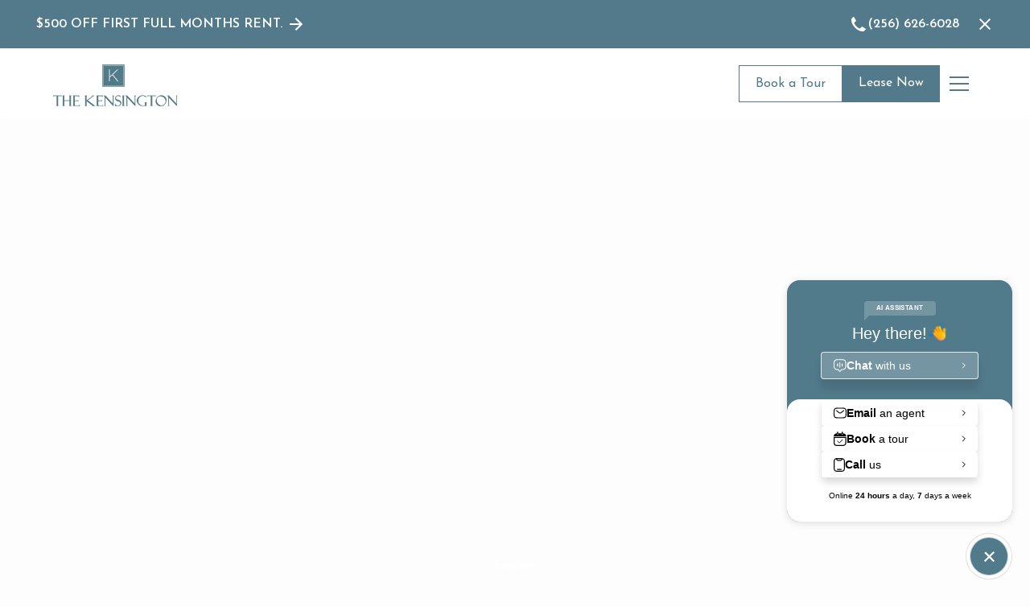

--- FILE ---
content_type: text/html
request_url: https://www.thekensingtonhuntsville.com/
body_size: 18344
content:
<!DOCTYPE html><!-- This site was created in Webflow. https://webflow.com --><!-- Last Published: Wed Jan 21 2026 19:19:42 GMT+0000 (Coordinated Universal Time) --><html data-wf-domain="www.thekensingtonhuntsville.com" data-wf-page="66f5ad3d18b8a3aee98581d0" data-wf-site="66f5ad3b18b8a3aee9857c55" lang="en"><head><meta charset="utf-8"/><title>Premier Apartment Huntsville - Huntsville Apartment for Rent | The Kensington</title><meta content="The Kensington is a beautiful apartment home community with resort-style amenities in the perfect location. Call to learn more!" name="description"/><meta content="width=device-width, initial-scale=1" name="viewport"/><meta content="Webflow" name="generator"/><link href="https://cdn.prod.website-files.com/66f5ad3b18b8a3aee9857c55/css/the-kensington.webflow.shared.f59495a40.min.css" rel="stylesheet" type="text/css" integrity="sha384-9ZSVpAJz7/J/gSd7f/Zo5JmgBps2phS8fTFxC6B4Qqhb6ctNjZU6Uu+Z/hri/cIf" crossorigin="anonymous"/><link href="https://fonts.googleapis.com" rel="preconnect"/><link href="https://fonts.gstatic.com" rel="preconnect" crossorigin="anonymous"/><script src="https://ajax.googleapis.com/ajax/libs/webfont/1.6.26/webfont.js" type="text/javascript"></script><script type="text/javascript">WebFont.load({  google: {    families: ["Open Sans:300,300italic,400,400italic,600,600italic,700,700italic,800,800italic","Oswald:200,300,400,500,600,700","Montserrat:100,100italic,200,200italic,300,300italic,400,400italic,500,500italic,600,600italic,700,700italic,800,800italic,900,900italic","Cinzel:regular,500,600,700,800,900","Playfair Display:regular,500,600,700,800,900,italic,500italic,600italic,700italic,800italic,900italic","Raleway:100,200,300,regular,500,600,700,800,900,100italic,200italic,300italic,italic,500italic,600italic,700italic,800italic,900italic","PT Sans Narrow:regular","DM Sans:100,200,300,regular,500,600,700,800,900,100italic,200italic,300italic,italic,500italic,600italic,700italic,800italic,900italic","Josefin Sans:100,200,300,regular,500,600,700,100italic,200italic,300italic,italic,500italic,600italic,700italic","Jost:100,200,300,regular,500,600,700,800,900,100italic,200italic,300italic,italic,500italic,600italic,700italic,800italic,900italic","Figtree:300,regular,500,600,700,800,900,300italic,italic,500italic,600italic,700italic,800italic,900italic"]  }});</script><script type="text/javascript">!function(o,c){var n=c.documentElement,t=" w-mod-";n.className+=t+"js",("ontouchstart"in o||o.DocumentTouch&&c instanceof DocumentTouch)&&(n.className+=t+"touch")}(window,document);</script><link href="https://cdn.prod.website-files.com/66f5ad3b18b8a3aee9857c55/66f5c4ee67a7e29e1d80850e_The%20Kensington%20Favicon.jpg" rel="shortcut icon" type="image/x-icon"/><link href="https://cdn.prod.website-files.com/66f5ad3b18b8a3aee9857c55/66f5c4f2c0fd018b59e04f2a_Webclips%20" rel="apple-touch-icon"/><!-- Google Tag Manager -->
<script>(function(w,d,s,l,i){w[l]=w[l]||[];w[l].push({'gtm.start':
new Date().getTime(),event:'gtm.js'});var f=d.getElementsByTagName(s)[0],
j=d.createElement(s),dl=l!='dataLayer'?'&l='+l:'';j.async=true;j.src=
'https://www.googletagmanager.com/gtm.js?id='+i+dl;f.parentNode.insertBefore(j,f);
})(window,document,'script','dataLayer','GTM-NGPWNDGS');</script>
<!-- End Google Tag Manager -->

<style>
  .svg-icon {
    transition: fill 0.3s ease; /* Smooth transition effect */
  }
</style>

<script>
  document.addEventListener('DOMContentLoaded', function() {
    var svgPaths = document.querySelectorAll('.svg-icon path');
    var windowHeight = window.innerHeight;

    function handleScroll() {
      var scrollPosition = window.scrollY || window.pageYOffset;
      var scrollPercentage = scrollPosition / (document.documentElement.scrollHeight - windowHeight);
      var fillValue = Math.min(scrollPercentage * 2, 1); // Adjust the multiplier as needed

      svgPaths.forEach(function(path) {
        path.style.fill = 'rgba(255, 0, 0, ' + fillValue + ')';
      });
    }

    window.addEventListener('scroll', handleScroll);
  });
</script>


<style>
		.area_tabs-link.selected{
      border-left-width: 4px;
      border-left-color: (#527a8a);
      background-color: var(--Blue-overlay);
      opacity: 1;
      color: #527a8a;
    }
    .area_tabs-link.selected h4{
    	color:#527a8a;
    }
</style></head><body><div class="page-wrapper"><div data-animation="default" data-collapse="all" data-duration="400" data-easing="ease" data-easing2="ease" role="banner" class="navbar-banner background-color-dark-green w-nav"><section class="banner_component"><div class="padding-global"><div class="container-large"><div class="w-dyn-list"><div role="list" class="w-dyn-items"><div role="listitem" class="w-dyn-item"><div class="banner_content-wrapper"><div class="banner_content"><div class="banner_text-wrapper"><div class="text-weight-semibold text-color-white text-size-regular specials-bar-text">$500 off first full months rent.</div></div><div class="banner_icon-wrapper"><div class="icon-embed-xsmall text-color-white white w-embed"><svg xmlns="http://www.w3.org/2000/svg" xmlns:xlink="http://www.w3.org/1999/xlink" aria-hidden="true" role="img" class="iconify iconify--ic" width="100%" height="100%" preserveAspectRatio="xMidYMid meet" viewBox="0 0 24 24"><path fill="currentColor" d="m12 4l-1.41 1.41L16.17 11H4v2h12.17l-5.58 5.59L12 20l8-8z"></path></svg></div></div></div><div class="banner_button-row"><div class="banner_button-wrapper"><div class="row banner"><div class="icon-embed-xsmall text-color-white white w-embed"><svg xmlns="http://www.w3.org/2000/svg" width="100%" height="100%" viewBox="0 0 24 24" fill="none" preserveAspectRatio="xMidYMid meet" aria-hidden="true" role="img">
<path d="M17 21.0003C15.3463 20.9988 13.7183 20.5901 12.26 19.8103L11.81 19.5603C8.70075 17.8886 6.15169 15.3395 4.48 12.2303L4.23 11.7803C3.42982 10.3137 3.00713 8.67097 3 7.00027V6.33027C2.99958 5.79723 3.21196 5.28607 3.59 4.91027L5.28 3.22027C5.44413 3.05487 5.67581 2.97515 5.90696 3.00453C6.13811 3.03391 6.34248 3.16907 6.46 3.37027L8.71 7.23027C8.93753 7.62316 8.87183 8.12003 8.55 8.44027L6.66 10.3303C6.50304 10.4855 6.46647 10.7253 6.57 10.9203L6.92 11.5803C8.17704 13.9087 10.0893 15.8175 12.42 17.0703L13.08 17.4303C13.275 17.5338 13.5148 17.4972 13.67 17.3403L15.56 15.4503C15.8802 15.1285 16.3771 15.0628 16.77 15.2903L20.63 17.5403C20.8312 17.6578 20.9664 17.8622 20.9957 18.0933C21.0251 18.3245 20.9454 18.5562 20.78 18.7203L19.09 20.4103C18.7142 20.7883 18.203 21.0007 17.67 21.0003H17Z" fill="currentColor"/>
</svg></div><a href="tel:(256)626-6028" class="footer_link w-inline-block"><div class="text-color-white">(256) 626-6028</div></a></div></div></div><a data-w-id="5714fb90-a9cf-eddd-e27b-2da50fe11e07" href="#" class="banner_close-button w-inline-block"><div class="icon-embed-small text-color-white w-embed"><svg width="100%" height="100%" viewBox="0 0 32 33" fill="none" xmlns="http://www.w3.org/2000/svg">
<path d="M22.8354 22.864L22.3639 23.3354C22.1036 23.5957 21.6815 23.5957 21.4211 23.3354L16 17.9142L10.5788 23.3353C10.3185 23.5957 9.89638 23.5957 9.63603 23.3353L9.16462 22.8639C8.90427 22.6036 8.90427 22.1815 9.16462 21.9211L14.5858 16.5L9.16462 11.0788C8.90427 10.8185 8.90427 10.3964 9.16462 10.136L9.63602 9.66463C9.89637 9.40428 10.3185 9.40428 10.5788 9.66463L16 15.0858L21.4211 9.66462C21.6815 9.40427 22.1036 9.40427 22.3639 9.66462L22.8354 10.136C23.0957 10.3964 23.0957 10.8185 22.8354 11.0788L17.4142 16.5L22.8354 21.9211C23.0957 22.1815 23.0957 22.6036 22.8354 22.864Z" fill="currentColor"/>
</svg></div></a></div></div></div></div></div></div></section></div><div data-animation="default" class="navbar_component w-nav" data-easing2="ease" fs-scrolldisable-element="smart-nav" data-easing="ease" data-collapse="all" data-w-id="b8202fd2-630d-2fa7-9e41-2417e98d7d99" role="banner" data-duration="400" data-doc-height="1"><div class="navbar_container"><a href="/" aria-current="page" class="navbar_logo-link w-nav-brand w--current"><img src="https://cdn.prod.website-files.com/66f5ad3b18b8a3aee9857c55/66f5ad9fb2a95605b9a6a46b_The%20Kensington.webp" loading="lazy" width="164" alt="" class="navbar_logo-white"/><img src="https://cdn.prod.website-files.com/66f5ad3b18b8a3aee9857c55/66f5ad9fb2a95605b9a6a46b_The%20Kensington.webp" loading="lazy" alt="" class="navbar_logo-green"/></a><div class="navbar_wrapper"><div class="w-dyn-list"><div role="list" class="w-dyn-items"><div role="listitem" class="w-dyn-item"><div class="flex-btn"><a href="#" class="button-navbar-secondary nav-buttons w-condition-invisible w-button">Book a Tour</a><a href="#" class="button-navbar-secondary book-tour-button w-button">Book a Tour</a><a href="http://9147850.onlineleasing.realpage.com/#k=99165" target="_blank" class="button-navbar-primary nav-buttons w-button">Lease Now</a></div></div></div></div><nav role="navigation" class="navbar_menu w-nav-menu"><div class="navbar_menu-wrapper"><a href="/" aria-current="page" class="navbar_link nav-menu-text w-nav-link w--current">HOme</a><a href="/floor-plans" class="navbar_link nav-menu-text w-nav-link">Floor plans</a><a href="/amenities" class="navbar_link nav-menu-text w-nav-link">Amenities</a><a href="/gallery" class="navbar_link nav-menu-text w-nav-link">Gallery</a><a href="/the-area" class="navbar_link nav-menu-text w-nav-link">The Area</a><a href="/contact" class="navbar_link nav-menu-text w-nav-link">Contact Us</a><div class="navbar_button-wrapper"><a href="#" class="button-navbar-secondary hide-desktop max-width-full-mobile-portrait w-button">Book a Tour</a></div><div class="navbar_button-wrapper"><a href="#" class="button-navbar-primary hide-desktop max-width-full-mobile-portrait w-button">Lease Now</a></div></div></nav><div class="navbar_menu-button w-nav-button"><div class="menu-icon"><div class="menu-icon_wrapper"><div class="menu-icon_line-top"></div><div class="menu-icon_line-middle"><div class="menu-icon_line-middle-top"></div><div class="menu-icon_line-middle-base"></div></div><div class="menu-icon_line-bottom"></div></div></div></div></div></div></div><div class="global-styles w-embed"><style>

/* Make text look crisper and more legible in all browsers */
body {
  -webkit-font-smoothing: antialiased;
  -moz-osx-font-smoothing: grayscale;
  font-smoothing: antialiased;
  text-rendering: optimizeLegibility;
}

/* Focus state style for keyboard navigation for the focusable elements */
*[tabindex]:focus-visible,
  input[type="file"]:focus-visible {
   outline: 0.125rem solid #4d65ff;
   outline-offset: 0.125rem;
}

/* Get rid of top margin on first element in any rich text element */
.w-richtext > :not(div):first-child, .w-richtext > div:first-child > :first-child {
  margin-top: 0 !important;
}

/* Get rid of bottom margin on last element in any rich text element */
.w-richtext>:last-child, .w-richtext ol li:last-child, .w-richtext ul li:last-child {
	margin-bottom: 0 !important;
}

/* Prevent all click and hover interaction with an element */
.pointer-events-off {
	pointer-events: none;
}

/* Enables all click and hover interaction with an element */
.pointer-events-on {
  pointer-events: auto;
}

/* Create a class of .div-square which maintains a 1:1 dimension of a div */
.div-square::after {
	content: "";
	display: block;
	padding-bottom: 100%;
}

/* Make sure containers never lose their center alignment */
.container-medium,.container-small, .container-large {
	margin-right: auto !important;
  margin-left: auto !important;
}

/* 
Make the following elements inherit typography styles from the parent and not have hardcoded values. 
Important: You will not be able to style for example "All Links" in Designer with this CSS applied.
Uncomment this CSS to use it in the project. Leave this message for future hand-off.
*/
/*
a,
.w-input,
.w-select,
.w-tab-link,
.w-nav-link,
.w-dropdown-btn,
.w-dropdown-toggle,
.w-dropdown-link {
  color: inherit;
  text-decoration: inherit;
  font-size: inherit;
}
*/

/* Apply "..." after 3 lines of text */
.text-style-3lines {
	display: -webkit-box;
	overflow: hidden;
	-webkit-line-clamp: 3;
	-webkit-box-orient: vertical;
}

/* Apply "..." after 2 lines of text */
.text-style-2lines {
	display: -webkit-box;
	overflow: hidden;
	-webkit-line-clamp: 2;
	-webkit-box-orient: vertical;
}

/* Adds inline flex display */
.display-inlineflex {
  display: inline-flex;
}

/* These classes are never overwritten */
.hide {
  display: none !important;
}

@media screen and (max-width: 991px) {
    .hide, .hide-tablet {
        display: none !important;
    }
}
  @media screen and (max-width: 767px) {
    .hide-mobile-landscape{
      display: none !important;
    }
}
  @media screen and (max-width: 479px) {
    .hide-mobile{
      display: none !important;
    }
}
 
.margin-0 {
  margin: 0rem !important;
}
  
.padding-0 {
  padding: 0rem !important;
}

.spacing-clean {
padding: 0rem !important;
margin: 0rem !important;
}

.margin-top {
  margin-right: 0rem !important;
  margin-bottom: 0rem !important;
  margin-left: 0rem !important;
}

.padding-top {
  padding-right: 0rem !important;
  padding-bottom: 0rem !important;
  padding-left: 0rem !important;
}
  
.margin-right {
  margin-top: 0rem !important;
  margin-bottom: 0rem !important;
  margin-left: 0rem !important;
}

.padding-right {
  padding-top: 0rem !important;
  padding-bottom: 0rem !important;
  padding-left: 0rem !important;
}

.margin-bottom {
  margin-top: 0rem !important;
  margin-right: 0rem !important;
  margin-left: 0rem !important;
}

.padding-bottom {
  padding-top: 0rem !important;
  padding-right: 0rem !important;
  padding-left: 0rem !important;
}

.margin-left {
  margin-top: 0rem !important;
  margin-right: 0rem !important;
  margin-bottom: 0rem !important;
}
  
.padding-left {
  padding-top: 0rem !important;
  padding-right: 0rem !important;
  padding-bottom: 0rem !important;
}
  
.margin-horizontal {
  margin-top: 0rem !important;
  margin-bottom: 0rem !important;
}

.padding-horizontal {
  padding-top: 0rem !important;
  padding-bottom: 0rem !important;
}

.margin-vertical {
  margin-right: 0rem !important;
  margin-left: 0rem !important;
}
  
.padding-vertical {
  padding-right: 0rem !important;
  padding-left: 0rem !important;
}

</style></div><main data-w-id="d25cebba-ed38-dd99-77b2-b4b37e860b3e" class="main-wrapper nav-animation"><section class="hero"><div class="div-block-2"><div class="main-container hero"><div data-w-id="b55bfc0f-0346-9237-1fbd-b36d272bad67" style="opacity:0;-webkit-transform:translate3d(0, 0, 0) scale3d(0.875, 0.875, 1) rotateX(0) rotateY(0) rotateZ(0) skew(0, 0);-moz-transform:translate3d(0, 0, 0) scale3d(0.875, 0.875, 1) rotateX(0) rotateY(0) rotateZ(0) skew(0, 0);-ms-transform:translate3d(0, 0, 0) scale3d(0.875, 0.875, 1) rotateX(0) rotateY(0) rotateZ(0) skew(0, 0);transform:translate3d(0, 0, 0) scale3d(0.875, 0.875, 1) rotateX(0) rotateY(0) rotateZ(0) skew(0, 0)" class="hero_content"><h3 class="text-style-overline is-light hero-subheader">Welcome Home To</h3><h1 class="text-color-white hero-header">the Kensington</h1><p class="text-size-medium text-color-white hero-body">Picture coming home everyday to the warm embrace of meticulous landscaping, comfortable homes, and thoughtful amenities tailored to enhance your life.</p><div class="buttons-wrap"><a href="/floor-plans" class="button expand-mobile hero-buttons colorbttn w-button">View All Floor Plans</a><a href="/gallery" class="button is-secondary is-alternate expand-mobile whitetransbttn w-button">View The Gallery</a></div></div></div></div><div data-delay="6500" data-animation="cross" class="slider w-slider" data-autoplay="true" data-easing="ease" data-hide-arrows="false" data-disable-swipe="false" data-autoplay-limit="0" data-nav-spacing="3" data-duration="500" data-infinite="true"><div class="w-slider-mask"><div class="slide w-slide"><img src="https://cdn.prod.website-files.com/66f5ad3b18b8a3aee9857c55/66f5c6e7ce1478c191bf66d2_63eed1ce99dff2.62660724644.webp" loading="lazy" sizes="(max-width: 4096px) 100vw, 4096px" srcset="https://cdn.prod.website-files.com/66f5ad3b18b8a3aee9857c55/66f5c6e7ce1478c191bf66d2_63eed1ce99dff2.62660724644-p-500.webp 500w, https://cdn.prod.website-files.com/66f5ad3b18b8a3aee9857c55/66f5c6e7ce1478c191bf66d2_63eed1ce99dff2.62660724644-p-800.webp 800w, https://cdn.prod.website-files.com/66f5ad3b18b8a3aee9857c55/66f5c6e7ce1478c191bf66d2_63eed1ce99dff2.62660724644-p-1080.webp 1080w, https://cdn.prod.website-files.com/66f5ad3b18b8a3aee9857c55/66f5c6e7ce1478c191bf66d2_63eed1ce99dff2.62660724644-p-1600.webp 1600w, https://cdn.prod.website-files.com/66f5ad3b18b8a3aee9857c55/66f5c6e7ce1478c191bf66d2_63eed1ce99dff2.62660724644-p-2000.webp 2000w, https://cdn.prod.website-files.com/66f5ad3b18b8a3aee9857c55/66f5c6e7ce1478c191bf66d2_63eed1ce99dff2.62660724644-p-2600.webp 2600w, https://cdn.prod.website-files.com/66f5ad3b18b8a3aee9857c55/66f5c6e7ce1478c191bf66d2_63eed1ce99dff2.62660724644-p-3200.webp 3200w, https://cdn.prod.website-files.com/66f5ad3b18b8a3aee9857c55/66f5c6e7ce1478c191bf66d2_63eed1ce99dff2.62660724644.webp 4096w" alt="" class="hero_slider-image"/><div class="hero_slider-overlay"></div></div><div class="slide w-slide"><img src="https://cdn.prod.website-files.com/66f5ad3b18b8a3aee9857c55/66f5c6f5ce4a7da6ca0d06fe_62bca4e96c2b87.95036930979.webp" loading="lazy" sizes="(max-width: 4096px) 100vw, 4096px" srcset="https://cdn.prod.website-files.com/66f5ad3b18b8a3aee9857c55/66f5c6f5ce4a7da6ca0d06fe_62bca4e96c2b87.95036930979-p-500.webp 500w, https://cdn.prod.website-files.com/66f5ad3b18b8a3aee9857c55/66f5c6f5ce4a7da6ca0d06fe_62bca4e96c2b87.95036930979-p-800.webp 800w, https://cdn.prod.website-files.com/66f5ad3b18b8a3aee9857c55/66f5c6f5ce4a7da6ca0d06fe_62bca4e96c2b87.95036930979-p-1080.webp 1080w, https://cdn.prod.website-files.com/66f5ad3b18b8a3aee9857c55/66f5c6f5ce4a7da6ca0d06fe_62bca4e96c2b87.95036930979-p-1600.webp 1600w, https://cdn.prod.website-files.com/66f5ad3b18b8a3aee9857c55/66f5c6f5ce4a7da6ca0d06fe_62bca4e96c2b87.95036930979-p-2000.webp 2000w, https://cdn.prod.website-files.com/66f5ad3b18b8a3aee9857c55/66f5c6f5ce4a7da6ca0d06fe_62bca4e96c2b87.95036930979-p-2600.webp 2600w, https://cdn.prod.website-files.com/66f5ad3b18b8a3aee9857c55/66f5c6f5ce4a7da6ca0d06fe_62bca4e96c2b87.95036930979-p-3200.webp 3200w, https://cdn.prod.website-files.com/66f5ad3b18b8a3aee9857c55/66f5c6f5ce4a7da6ca0d06fe_62bca4e96c2b87.95036930979.webp 4096w" alt="" class="hero_slider-image"/><div class="hero_slider-overlay"></div></div><div class="slide w-slide"><img src="https://cdn.prod.website-files.com/66f5ad3b18b8a3aee9857c55/66f5c6eebea588403a2286ee_63eed1bbc0d9e1.68251293691.webp" loading="lazy" sizes="100vw" srcset="https://cdn.prod.website-files.com/66f5ad3b18b8a3aee9857c55/66f5c6eebea588403a2286ee_63eed1bbc0d9e1.68251293691-p-500.webp 500w, https://cdn.prod.website-files.com/66f5ad3b18b8a3aee9857c55/66f5c6eebea588403a2286ee_63eed1bbc0d9e1.68251293691-p-800.webp 800w, https://cdn.prod.website-files.com/66f5ad3b18b8a3aee9857c55/66f5c6eebea588403a2286ee_63eed1bbc0d9e1.68251293691-p-1080.webp 1080w, https://cdn.prod.website-files.com/66f5ad3b18b8a3aee9857c55/66f5c6eebea588403a2286ee_63eed1bbc0d9e1.68251293691-p-1600.webp 1600w, https://cdn.prod.website-files.com/66f5ad3b18b8a3aee9857c55/66f5c6eebea588403a2286ee_63eed1bbc0d9e1.68251293691-p-2000.webp 2000w, https://cdn.prod.website-files.com/66f5ad3b18b8a3aee9857c55/66f5c6eebea588403a2286ee_63eed1bbc0d9e1.68251293691-p-2600.webp 2600w, https://cdn.prod.website-files.com/66f5ad3b18b8a3aee9857c55/66f5c6eebea588403a2286ee_63eed1bbc0d9e1.68251293691-p-3200.webp 3200w, https://cdn.prod.website-files.com/66f5ad3b18b8a3aee9857c55/66f5c6eebea588403a2286ee_63eed1bbc0d9e1.68251293691.webp 4096w" alt="" class="hero_slider-image"/><div class="hero_slider-overlay"></div></div><div class="slide w-slide"><img src="https://cdn.prod.website-files.com/66f5ad3b18b8a3aee9857c55/66f5c6f5875101ffcca29b4b_63eed1d196b6f4.95757928956.webp" loading="lazy" sizes="100vw" srcset="https://cdn.prod.website-files.com/66f5ad3b18b8a3aee9857c55/66f5c6f5875101ffcca29b4b_63eed1d196b6f4.95757928956-p-500.webp 500w, https://cdn.prod.website-files.com/66f5ad3b18b8a3aee9857c55/66f5c6f5875101ffcca29b4b_63eed1d196b6f4.95757928956-p-800.webp 800w, https://cdn.prod.website-files.com/66f5ad3b18b8a3aee9857c55/66f5c6f5875101ffcca29b4b_63eed1d196b6f4.95757928956-p-1080.webp 1080w, https://cdn.prod.website-files.com/66f5ad3b18b8a3aee9857c55/66f5c6f5875101ffcca29b4b_63eed1d196b6f4.95757928956-p-1600.webp 1600w, https://cdn.prod.website-files.com/66f5ad3b18b8a3aee9857c55/66f5c6f5875101ffcca29b4b_63eed1d196b6f4.95757928956-p-2000.webp 2000w, https://cdn.prod.website-files.com/66f5ad3b18b8a3aee9857c55/66f5c6f5875101ffcca29b4b_63eed1d196b6f4.95757928956-p-2600.webp 2600w, https://cdn.prod.website-files.com/66f5ad3b18b8a3aee9857c55/66f5c6f5875101ffcca29b4b_63eed1d196b6f4.95757928956-p-3200.webp 3200w, https://cdn.prod.website-files.com/66f5ad3b18b8a3aee9857c55/66f5c6f5875101ffcca29b4b_63eed1d196b6f4.95757928956.webp 4096w" alt="" class="hero_slider-image"/><div class="hero_slider-overlay"></div></div></div><div class="left-arrow w-slider-arrow-left"><div class="icon-embed-slider-arrow w-embed"><svg xmlns="http://www.w3.org/2000/svg" xmlns:xlink="http://www.w3.org/1999/xlink" aria-hidden="true" role="img" class="iconify iconify--ic" width="100%" height="100%" preserveAspectRatio="xMidYMid meet" viewBox="0 0 24 24"><path fill="currentColor" d="m4 12l1.41 1.41L11 7.83V20h2V7.83l5.58 5.59L20 12l-8-8l-8 8z"></path></svg></div></div><div class="right-arrow w-slider-arrow-right"><div class="icon-embed-slider-arrow w-embed"><svg xmlns="http://www.w3.org/2000/svg" xmlns:xlink="http://www.w3.org/1999/xlink" aria-hidden="true" role="img" class="iconify iconify--ic" width="100%" height="100%" preserveAspectRatio="xMidYMid meet" viewBox="0 0 24 24"><path fill="currentColor" d="m20 12l-1.41-1.41L13 16.17V4h-2v12.17l-5.58-5.59L4 12l8 8l8-8z"></path></svg></div></div><div class="slide-nav w-slider-nav w-round"></div></div><a href="#floorplan" class="hero-explore-text w-inline-block"><div class="text-color-white text-weight-semibold">Explore</div><div class="icon-embed-small text-color-white w-embed"><svg xmlns="http://www.w3.org/2000/svg" xmlns:xlink="http://www.w3.org/1999/xlink" aria-hidden="true" role="img" class="iconify iconify--ic" width="100%" height="100%" preserveAspectRatio="xMidYMid meet" viewBox="0 0 24 24"><path fill="currentColor" d="m20 12l-1.41-1.41L13 16.17V4h-2v12.17l-5.58-5.59L4 12l8 8l8-8z"></path></svg></div></a></section><section id="floorplan" class="section_floorplan"><div class="padding-global"><div class="container-large"><div data-w-id="9e2038e7-f78e-6c00-dd0b-1e096849a065" style="opacity:0" class="padding-section-large featuredfloorplans-subheader"><div class="margin-bottom margin-xlarge"><div class="_2-col-header_component"><div class="_2-col-header_content"><div class="max-width-large"><h3 class="text-style-overline subheader">apartments</h3><div class="margin-bottom margin-xsmall"><h2 class="heading-10"><span class="text-span_h2-bold">featured</span> floor plans</h2></div></div></div><div class="_2-col-header_button-row"><a href="/floor-plans" class="button expand-mobile colorbttn w-button">View All Floor Plans</a><div class="w-dyn-list"><div role="list" class="w-dyn-items"><div role="listitem" class="w-dyn-item"><a href="http://9147850.onlineleasing.realpage.com/#k=99165" target="_blank" class="button is-secondary expand-mobile transbttn w-button">Lease Now</a></div></div></div></div></div></div><div fs-cmsfilter-showquery="true" fs-cmsfilter-element="list" fs-cmssort-element="list" class="w-dyn-list"><div role="list" class="collection-list home-floorplan w-dyn-items"><div role="listitem" class="w-dyn-item"><div fs-cmsfilter-field="available" class="floorplan_item box-shadow-1"><div class="floorplan_image-wrapper"><div class="card-top-promo-wrapper"><div class="card_top_promo w-dyn-bind-empty"></div></div><img loading="lazy" alt="1 Bedroom 1 Bath layout" src="https://cdn.prod.website-files.com/66f5ad3d18b8a3aee98581f5/66f5af7b07b6320b68f1a7ef_1%20Bedroom%201%20Bath.webp" sizes="100vw" srcset="https://cdn.prod.website-files.com/66f5ad3d18b8a3aee98581f5/66f5af7b07b6320b68f1a7ef_1%20Bedroom%201%20Bath-p-500.webp 500w, https://cdn.prod.website-files.com/66f5ad3d18b8a3aee98581f5/66f5af7b07b6320b68f1a7ef_1%20Bedroom%201%20Bath-p-800.webp 800w, https://cdn.prod.website-files.com/66f5ad3d18b8a3aee98581f5/66f5af7b07b6320b68f1a7ef_1%20Bedroom%201%20Bath-p-1080.webp 1080w, https://cdn.prod.website-files.com/66f5ad3d18b8a3aee98581f5/66f5af7b07b6320b68f1a7ef_1%20Bedroom%201%20Bath-p-1600.webp 1600w, https://cdn.prod.website-files.com/66f5ad3d18b8a3aee98581f5/66f5af7b07b6320b68f1a7ef_1%20Bedroom%201%20Bath-p-2000.webp 2000w, https://cdn.prod.website-files.com/66f5ad3d18b8a3aee98581f5/66f5af7b07b6320b68f1a7ef_1%20Bedroom%201%20Bath-p-2600.webp 2600w, https://cdn.prod.website-files.com/66f5ad3d18b8a3aee98581f5/66f5af7b07b6320b68f1a7ef_1%20Bedroom%201%20Bath-p-3200.webp 3200w, https://cdn.prod.website-files.com/66f5ad3d18b8a3aee98581f5/66f5af7b07b6320b68f1a7ef_1%20Bedroom%201%20Bath.webp 4096w" class="floorplan_image"/></div><div class="floorplan_content-wrapper"><div class="floorplan_content-top"><h3 class="heading-style-h4">1 Bedroom 1 Bath</h3></div><div class="floorplan-specs"><div class="floorplan_stat-group"><p fs-cmsfilter-field="Room" class="paragraph-2">1</p><p fs-cmsfilter-field="Room" class="paragraph-2">Bedroom</p><div class="text-block-2">|</div></div><div class="floorplan_stat-group"><p fs-cmsfilter-field="Bath" class="paragraph-2">1</p><p fs-cmsfilter-field="Bath" class="paragraph-2">Bath</p><div class="text-block-2">|</div></div><div class="floorplan_stat-group"><p fs-cmsfilter-field="SQFT" class="paragraph-2">650</p><div class="text-block-2"> SQFT</div></div></div><div class="card-price"><div class="text-block-25">Starting at</div><div class="pirce-item-wrap"><div fs-cmsfilter-field="Price" class="card-price-from">799</div></div><div class="pirce-item-wrap"><div fs-cmsfilter-field="Price" class="card-price-from w-dyn-bind-empty"></div></div></div><div class="margin-top margin-medium"><div class="button-group"><a href="https://9147850.onlineleasing.realpage.com/" target="_blank" class="button is-secondary transbttn w-button">Lease Now</a><a href="/floor-plans/1-bedroom-1-bath" class="button is-link is-icon w-inline-block"><div class="text-block-13">View Details</div><div class="icon-embed-xxsmall w-embed"><svg width="16" height="16" viewBox="0 0 16 16" fill="none" xmlns="http://www.w3.org/2000/svg">
<path d="M6 3L11 8L6 13" stroke="CurrentColor" stroke-width="1.5"/>
</svg></div></a><div fs-cmsfilter-field="Available" class="text-block-3">true</div></div></div></div></div></div><div role="listitem" class="w-dyn-item"><div fs-cmsfilter-field="available" class="floorplan_item box-shadow-1"><div class="floorplan_image-wrapper"><div class="card-top-promo-wrapper"><div class="card_top_promo w-dyn-bind-empty"></div></div><img loading="lazy" alt="2 Bedroom 1 Bath Townhome layout" src="https://cdn.prod.website-files.com/66f5ad3d18b8a3aee98581f5/66f5afc6534409769ea5936d_2%20Bedroom%201%20Bath%20Townhome.webp" sizes="100vw" srcset="https://cdn.prod.website-files.com/66f5ad3d18b8a3aee98581f5/66f5afc6534409769ea5936d_2%20Bedroom%201%20Bath%20Townhome-p-500.webp 500w, https://cdn.prod.website-files.com/66f5ad3d18b8a3aee98581f5/66f5afc6534409769ea5936d_2%20Bedroom%201%20Bath%20Townhome-p-800.webp 800w, https://cdn.prod.website-files.com/66f5ad3d18b8a3aee98581f5/66f5afc6534409769ea5936d_2%20Bedroom%201%20Bath%20Townhome-p-1080.webp 1080w, https://cdn.prod.website-files.com/66f5ad3d18b8a3aee98581f5/66f5afc6534409769ea5936d_2%20Bedroom%201%20Bath%20Townhome-p-1600.webp 1600w, https://cdn.prod.website-files.com/66f5ad3d18b8a3aee98581f5/66f5afc6534409769ea5936d_2%20Bedroom%201%20Bath%20Townhome-p-2000.webp 2000w, https://cdn.prod.website-files.com/66f5ad3d18b8a3aee98581f5/66f5afc6534409769ea5936d_2%20Bedroom%201%20Bath%20Townhome-p-2600.webp 2600w, https://cdn.prod.website-files.com/66f5ad3d18b8a3aee98581f5/66f5afc6534409769ea5936d_2%20Bedroom%201%20Bath%20Townhome-p-3200.webp 3200w, https://cdn.prod.website-files.com/66f5ad3d18b8a3aee98581f5/66f5afc6534409769ea5936d_2%20Bedroom%201%20Bath%20Townhome.webp 3459w" class="floorplan_image"/></div><div class="floorplan_content-wrapper"><div class="floorplan_content-top"><h3 class="heading-style-h4">2 Bedroom 1 Bath Townhome</h3></div><div class="floorplan-specs"><div class="floorplan_stat-group"><p fs-cmsfilter-field="Room" class="paragraph-2">2</p><p fs-cmsfilter-field="Room" class="paragraph-2">Bedroom</p><div class="text-block-2">|</div></div><div class="floorplan_stat-group"><p fs-cmsfilter-field="Bath" class="paragraph-2">1</p><p fs-cmsfilter-field="Bath" class="paragraph-2">Bath</p><div class="text-block-2">|</div></div><div class="floorplan_stat-group"><p fs-cmsfilter-field="SQFT" class="paragraph-2">990</p><div class="text-block-2"> SQFT</div></div></div><div class="card-price"><div class="text-block-25">Starting at</div><div class="pirce-item-wrap"><div fs-cmsfilter-field="Price" class="card-price-from">899</div></div><div class="pirce-item-wrap"><div fs-cmsfilter-field="Price" class="card-price-from w-dyn-bind-empty"></div></div></div><div class="margin-top margin-medium"><div class="button-group"><a href="https://9147850.onlineleasing.realpage.com/" target="_blank" class="button is-secondary transbttn w-button">Lease Now</a><a href="/floor-plans/2-bedroom-1-bath-townhome" class="button is-link is-icon w-inline-block"><div class="text-block-13">View Details</div><div class="icon-embed-xxsmall w-embed"><svg width="16" height="16" viewBox="0 0 16 16" fill="none" xmlns="http://www.w3.org/2000/svg">
<path d="M6 3L11 8L6 13" stroke="CurrentColor" stroke-width="1.5"/>
</svg></div></a><div fs-cmsfilter-field="Available" class="text-block-3">true</div></div></div></div></div></div><div role="listitem" class="w-dyn-item"><div fs-cmsfilter-field="available" class="floorplan_item box-shadow-1"><div class="floorplan_image-wrapper"><div class="card-top-promo-wrapper"><div class="card_top_promo w-dyn-bind-empty"></div></div><img loading="lazy" alt="" src="https://cdn.prod.website-files.com/66f5ad3d18b8a3aee98581f5/66f5b01a6dba2043583c8ca8_3%20Bedroom%201%20Bath%20Townhome.webp" class="floorplan_image"/></div><div class="floorplan_content-wrapper"><div class="floorplan_content-top"><h3 class="heading-style-h4">3 Bedroom 1 Bath Townhome</h3></div><div class="floorplan-specs"><div class="floorplan_stat-group"><p fs-cmsfilter-field="Room" class="paragraph-2">3</p><p fs-cmsfilter-field="Room" class="paragraph-2">Bedroom</p><div class="text-block-2">|</div></div><div class="floorplan_stat-group"><p fs-cmsfilter-field="Bath" class="paragraph-2">1</p><p fs-cmsfilter-field="Bath" class="paragraph-2">Bath</p><div class="text-block-2">|</div></div><div class="floorplan_stat-group"><p fs-cmsfilter-field="SQFT" class="paragraph-2">1150</p><div class="text-block-2"> SQFT</div></div></div><div class="card-price"><div class="text-block-25">Starting at</div><div class="pirce-item-wrap"><div fs-cmsfilter-field="Price" class="card-price-from">999</div></div><div class="pirce-item-wrap"><div fs-cmsfilter-field="Price" class="card-price-from w-dyn-bind-empty"></div></div></div><div class="margin-top margin-medium"><div class="button-group"><a href="https://9147850.onlineleasing.realpage.com/" target="_blank" class="button is-secondary transbttn w-button">Lease Now</a><a href="/floor-plans/3-bedroom-1-bath-townhome" class="button is-link is-icon w-inline-block"><div class="text-block-13">View Details</div><div class="icon-embed-xxsmall w-embed"><svg width="16" height="16" viewBox="0 0 16 16" fill="none" xmlns="http://www.w3.org/2000/svg">
<path d="M6 3L11 8L6 13" stroke="CurrentColor" stroke-width="1.5"/>
</svg></div></a><div fs-cmsfilter-field="Available" class="text-block-3">true</div></div></div></div></div></div></div></div><div class="html-embed-3 w-embed w-script"><script>
//Format price
const elements = document.querySelectorAll('.card-price-from, .card-price-to');
elements.forEach(element => {
  const value = parseInt(element.textContent.trim(), 10);
  const formattedValue = `$${value.toLocaleString()}`;
  element.textContent = formattedValue;
});
// Hide small tag if no value
hideWrapperIfEmpty('small-tag', 'text-weight-semibold');
hideWrapperIfEmpty('card-top-promo-wrapper','card_top_promo');

// Hide if no content
function hideWrapperIfEmpty(wrapperClass, contentClass) {
  const wrappers = document.querySelectorAll(`.${wrapperClass}`);
  wrappers.forEach(wrapper => {
    const content = wrapper.querySelector(`.${contentClass}`);
    if (content.textContent.trim() === '') {
      wrapper.style.display = 'none';
    }
  });
}

</script></div></div></div></div></section><section class="section_gallery"><div class="padding-global"><div class="padding-section-large"><div class="container-small"><div data-w-id="cafa1419-eb63-b374-85eb-447888919bc2" class="gallery_text-wrapper"><div class="text-align-center"><div class="margin-bottom margin-small"><h2 class="text-color-white">Elevate Your Living Experience</h2></div><p class="text-size-medium text-color-white smaller">Our community is designed specifically to ensure you don’t just lease, you live.</p><div class="margin-top margin-medium"><div class="button-group is-center"><a href="/gallery" class="button is-secondary is-alternate w-button">View Gallery</a></div></div></div></div></div></div></div><div class="gallery-image-wrapper"><img src="https://cdn.prod.website-files.com/66f5ad3b18b8a3aee9857c55/66f5c6ef98247f1698569414_63eed1c1800ac3.08939439941.webp" loading="lazy" sizes="(max-width: 4096px) 100vw, 4096px, 100vw" srcset="https://cdn.prod.website-files.com/66f5ad3b18b8a3aee9857c55/66f5c6ef98247f1698569414_63eed1c1800ac3.08939439941-p-500.webp 500w, https://cdn.prod.website-files.com/66f5ad3b18b8a3aee9857c55/66f5c6ef98247f1698569414_63eed1c1800ac3.08939439941-p-800.webp 800w, https://cdn.prod.website-files.com/66f5ad3b18b8a3aee9857c55/66f5c6ef98247f1698569414_63eed1c1800ac3.08939439941-p-1080.webp 1080w, https://cdn.prod.website-files.com/66f5ad3b18b8a3aee9857c55/66f5c6ef98247f1698569414_63eed1c1800ac3.08939439941-p-1600.webp 1600w, https://cdn.prod.website-files.com/66f5ad3b18b8a3aee9857c55/66f5c6ef98247f1698569414_63eed1c1800ac3.08939439941-p-2000.webp 2000w, https://cdn.prod.website-files.com/66f5ad3b18b8a3aee9857c55/66f5c6ef98247f1698569414_63eed1c1800ac3.08939439941-p-2600.webp 2600w, https://cdn.prod.website-files.com/66f5ad3b18b8a3aee9857c55/66f5c6ef98247f1698569414_63eed1c1800ac3.08939439941-p-3200.webp 3200w, https://cdn.prod.website-files.com/66f5ad3b18b8a3aee9857c55/66f5c6ef98247f1698569414_63eed1c1800ac3.08939439941.webp 4096w" alt="" class="gallery-image"/></div></section><section class="section_amenities"><div class="padding-global"><div class="container-large"><div class="padding-section-large"><div class="w-layout-grid amenities_component"><div class="amenities_image-wrapper"><img src="https://cdn.prod.website-files.com/66f5ad3b18b8a3aee9857c55/66f5c798cd5c8688a583c477_AdobeStock_483778578.jpeg" loading="lazy" sizes="(max-width: 3000px) 100vw, 3000px, 100vw" srcset="https://cdn.prod.website-files.com/66f5ad3b18b8a3aee9857c55/66f5c798cd5c8688a583c477_AdobeStock_483778578-p-500.jpeg 500w, https://cdn.prod.website-files.com/66f5ad3b18b8a3aee9857c55/66f5c798cd5c8688a583c477_AdobeStock_483778578-p-800.jpeg 800w, https://cdn.prod.website-files.com/66f5ad3b18b8a3aee9857c55/66f5c798cd5c8688a583c477_AdobeStock_483778578-p-1080.jpeg 1080w, https://cdn.prod.website-files.com/66f5ad3b18b8a3aee9857c55/66f5c798cd5c8688a583c477_AdobeStock_483778578-p-1600.jpeg 1600w, https://cdn.prod.website-files.com/66f5ad3b18b8a3aee9857c55/66f5c798cd5c8688a583c477_AdobeStock_483778578-p-2000.jpeg 2000w, https://cdn.prod.website-files.com/66f5ad3b18b8a3aee9857c55/66f5c798cd5c8688a583c477_AdobeStock_483778578-p-2600.jpeg 2600w, https://cdn.prod.website-files.com/66f5ad3b18b8a3aee9857c55/66f5c798cd5c8688a583c477_AdobeStock_483778578.jpeg 3000w" alt="" class="amenities_image"/></div><div id="w-node-_0417bae0-f4dc-241c-6ace-bb86d0f6d5d2-e98581d0" data-w-id="0417bae0-f4dc-241c-6ace-bb86d0f6d5d2" style="opacity:0" class="amenities_content box-shadow-1"><div class="margin-bottom margin-xsmall"><div class="text-style-overline">Amenities</div></div><div class="margin-bottom margin-small"><h2 class="heading-11"><span class="text-span_h2-bold">You deserve the very best in apartment living</span></h2></div><div class="margin-bottom margin-small"><p class="text-size-medium">Stroll through the large green spaces of our pet-friendly community with your favorite furry companion.</p></div><ul role="list" class="amenities_list"></ul><div class="margin-top margin-medium"><div class="button-group"><a href="/amenities" class="button is-secondary transbttn w-button">Explore All Amenities</a></div></div></div></div></div></div></div></section><section class="cta-1"><div class="padding-global"><div class="container-large"><div class="padding-section-medium"><div data-w-id="67ef3b90-dc2e-60cd-fc00-457870b30f05" class="w-layout-grid cta1_component"><div class="cta1_content box-shadow-1"><div class="margin-bottom margin-small"><h3 class="heading-12">Seize your chance to live in one of the modernized apartment communities in Huntsville, AL.</h3></div><p class="text-size-medium hide">schedule your appointment or drop by and visit us for your personal tour today!</p><div class="margin-top margin-medium"><div class="w-dyn-list"><div role="list" class="w-dyn-items"><div role="listitem" class="w-dyn-item"><div class="button-group"><a href="#" class="button expand-mobile w-condition-invisible w-button">Book a Tour</a><a href="/contact" class="button expand-mobile colorbttn w-button">Book a Tour</a><a href="http://9147850.onlineleasing.realpage.com/#k=99165" target="_blank" class="button is-secondary expand-mobile transbttn w-button">Lease Now</a></div></div></div></div></div></div><div class="cta1_image-wrapper"><img src="https://cdn.prod.website-files.com/66f5ad3b18b8a3aee9857c55/66f5c7f30c64ae1addcac9c5_pexels-cottonbro-studio-3692760%20(1).jpg" loading="lazy" sizes="100vw" srcset="https://cdn.prod.website-files.com/66f5ad3b18b8a3aee9857c55/66f5c7f30c64ae1addcac9c5_pexels-cottonbro-studio-3692760%20(1)-p-500.jpg 500w, https://cdn.prod.website-files.com/66f5ad3b18b8a3aee9857c55/66f5c7f30c64ae1addcac9c5_pexels-cottonbro-studio-3692760%20(1)-p-800.jpg 800w, https://cdn.prod.website-files.com/66f5ad3b18b8a3aee9857c55/66f5c7f30c64ae1addcac9c5_pexels-cottonbro-studio-3692760%20(1)-p-1080.jpg 1080w, https://cdn.prod.website-files.com/66f5ad3b18b8a3aee9857c55/66f5c7f30c64ae1addcac9c5_pexels-cottonbro-studio-3692760%20(1)-p-1600.jpg 1600w, https://cdn.prod.website-files.com/66f5ad3b18b8a3aee9857c55/66f5c7f30c64ae1addcac9c5_pexels-cottonbro-studio-3692760%20(1)-p-2000.jpg 2000w, https://cdn.prod.website-files.com/66f5ad3b18b8a3aee9857c55/66f5c7f30c64ae1addcac9c5_pexels-cottonbro-studio-3692760%20(1)-p-2600.jpg 2600w, https://cdn.prod.website-files.com/66f5ad3b18b8a3aee9857c55/66f5c7f30c64ae1addcac9c5_pexels-cottonbro-studio-3692760%20(1)-p-3200.jpg 3200w, https://cdn.prod.website-files.com/66f5ad3b18b8a3aee9857c55/66f5c7f30c64ae1addcac9c5_pexels-cottonbro-studio-3692760%20(1).jpg 3924w" alt="" class="cta1_image"/></div></div></div></div></div></section><div class="menu-drawer"></div><section class="section_area"><div class="padding-global"><div class="container-large"><div class="padding-section-large"><div class="margin-bottom margin-xlarge"><div data-w-id="87d01f06-ebb3-52c3-4273-1876fbbda11d" class="_2-col-header_component"><div class="_2-col-header_content"><div class="max-width-large"><div class="margin-bottom margin-small"><h3 class="text-style-overline">Huntsville, Alabama</h3></div><div class="margin-bottom margin-xsmall"><h2 class="heading-13">The Area</h2></div><p class="text-size-medium">Located in Research Park, Huntsville, with easy access to Lee Highway and Research Park Blvd., The Kensington Apartments are just minutes away from The U.S. Space and Rocket Center, as well as all of the shopping, dining, and entertainment that nearby Bridge Street Town Centre has to offer.</p></div></div><div class="_2-col-header_button-row"><a href="/the-area" class="button expand-mobile colorbttn w-button">View the Area</a><div class="w-dyn-list"><div role="list" class="w-dyn-items"><div role="listitem" class="w-dyn-item"><a href="http://9147850.onlineleasing.realpage.com/#k=99165" target="_blank" class="button is-secondary expand-mobile transbttn w-button">Lease Now</a></div></div></div></div></div></div><div class="collection-list-wrapper w-dyn-list"><div role="list" class="collection-list-2 box-shadow-1 w-dyn-items"><div role="listitem" class="collection-item w-dyn-item"><div class="area_component"><div tab-image="shopping" class="area_image-wrapper"><img alt="" loading="lazy" src="https://cdn.prod.website-files.com/66f5ad3d18b8a3aee98581f5/66f6cadf2fac79b017dcdc48_1.png" sizes="100vw" srcset="https://cdn.prod.website-files.com/66f5ad3d18b8a3aee98581f5/66f6cadf2fac79b017dcdc48_1-p-500.png 500w, https://cdn.prod.website-files.com/66f5ad3d18b8a3aee98581f5/66f6cadf2fac79b017dcdc48_1-p-800.png 800w, https://cdn.prod.website-files.com/66f5ad3d18b8a3aee98581f5/66f6cadf2fac79b017dcdc48_1.png 1080w" class="area_image"/></div><div tab-content="shopping" class="area_tabs-link"><h4 class="heading-9">Shopping</h4><ul role="list" class="list-2"><li class="list-item-2"><div class="text-algin-left">University Plaza</div></li><li><div class="text-algin-left">MidCity District</div></li><li><div class="text-algin-left">Sam&#x27;s Club</div></li><li><div class="text-algin-left">ALDI</div></li><li class="w-condition-invisible"><div class="w-dyn-bind-empty"></div></li></ul></div></div></div><div role="listitem" class="collection-item w-dyn-item"><div class="area_component"><div tab-image="recreation" class="area_image-wrapper"><img alt="" loading="lazy" src="https://cdn.prod.website-files.com/66f5ad3d18b8a3aee98581f5/66f6caf0a14eec65a79498d1_3.png" sizes="100vw" srcset="https://cdn.prod.website-files.com/66f5ad3d18b8a3aee98581f5/66f6caf0a14eec65a79498d1_3-p-500.png 500w, https://cdn.prod.website-files.com/66f5ad3d18b8a3aee98581f5/66f6caf0a14eec65a79498d1_3-p-800.png 800w, https://cdn.prod.website-files.com/66f5ad3d18b8a3aee98581f5/66f6caf0a14eec65a79498d1_3.png 1080w" class="area_image"/></div><div tab-content="recreation" class="area_tabs-link"><h4 class="heading-9">Recreation</h4><ul role="list" class="list-2"><li class="list-item-2"><div class="text-algin-left">Links At Redstone</div></li><li><div class="text-algin-left">Brahan Spring Park</div></li><li><div class="text-algin-left">Huntsville Tennis Center</div></li><li><div class="text-algin-left">Charger Park</div></li><li class="w-condition-invisible"><div class="w-dyn-bind-empty"></div></li></ul></div></div></div><div role="listitem" class="collection-item w-dyn-item"><div class="area_component"><div tab-image="dining" class="area_image-wrapper"><img alt="" loading="lazy" src="https://cdn.prod.website-files.com/66f5ad3d18b8a3aee98581f5/66f6cae88f63aec46273b881_2.png" sizes="100vw" srcset="https://cdn.prod.website-files.com/66f5ad3d18b8a3aee98581f5/66f6cae88f63aec46273b881_2-p-500.png 500w, https://cdn.prod.website-files.com/66f5ad3d18b8a3aee98581f5/66f6cae88f63aec46273b881_2-p-800.png 800w, https://cdn.prod.website-files.com/66f5ad3d18b8a3aee98581f5/66f6cae88f63aec46273b881_2.png 1080w" class="area_image"/></div><div tab-content="dining" class="area_tabs-link"><h4 class="heading-9">Dining</h4><ul role="list" class="list-2"><li class="list-item-2"><div class="text-algin-left">Jim &#x27;N Nick&#x27;s Bar-B-Q</div></li><li><div class="text-algin-left">The Juicy Seafood and Bar</div></li><li><div class="text-algin-left">Big Papa Gyro</div></li><li><div class="text-algin-left">Tenders</div></li><li class="w-condition-invisible"><div class="w-dyn-bind-empty"></div></li></ul></div></div></div><div role="listitem" class="collection-item w-dyn-item"><div class="area_component"><div tab-image="entertainment" class="area_image-wrapper"><img alt="" loading="lazy" src="https://cdn.prod.website-files.com/66f5ad3d18b8a3aee98581f5/66f6caf85fa224e85bd84f42_4.png" sizes="100vw" srcset="https://cdn.prod.website-files.com/66f5ad3d18b8a3aee98581f5/66f6caf85fa224e85bd84f42_4-p-500.png 500w, https://cdn.prod.website-files.com/66f5ad3d18b8a3aee98581f5/66f6caf85fa224e85bd84f42_4-p-800.png 800w, https://cdn.prod.website-files.com/66f5ad3d18b8a3aee98581f5/66f6caf85fa224e85bd84f42_4.png 1080w" class="area_image"/></div><div tab-content="entertainment" class="area_tabs-link"><h4 class="heading-9">Entertainment</h4><ul role="list" class="list-2"><li class="list-item-2"><div class="text-algin-left">Topgolf Huntsville</div></li><li><div class="text-algin-left">AMC Valley Bend 18</div></li><li><div class="text-algin-left">Huntsville Museum of Art</div></li><li><div class="text-algin-left">U.S. Space &amp; Rocket Center</div></li><li class="w-condition-invisible"><div class="w-dyn-bind-empty"></div></li></ul></div></div></div></div></div><div data-duration-in="400" data-duration-out="200" data-current="Tab 1" data-easing="ease" class="area_component w-tabs"><div id="w-node-_87d01f06-ebb3-52c3-4273-1876fbbda179-fbbda118" class="w-tab-content"><div data-w-tab="Tab 1" class="w-tab-pane w--tab-active"><div class="area_image-wrapper"><img sizes="100vw" srcset="https://cdn.prod.website-files.com/66f5ad3b18b8a3aee9857c55/66f5ad3d18b8a3aee98581f2_Mask%2520group%2520(19)-p-500.png 500w, https://cdn.prod.website-files.com/66f5ad3b18b8a3aee9857c55/66f5ad3d18b8a3aee98581f2_Mask%20group%20(19).png 642w" src="https://cdn.prod.website-files.com/66f5ad3b18b8a3aee9857c55/66f5ad3d18b8a3aee98581f2_Mask%20group%20(19).png" loading="lazy" alt="" class="area_image"/></div></div><div data-w-tab="Tab 2" class="w-tab-pane"><div class="area_image-wrapper"><img sizes="100vw" srcset="https://cdn.prod.website-files.com/66f5ad3b18b8a3aee9857c55/66f5ad3d18b8a3aee9858201_6393acc311301320d4ac6575_shutterstock_195719315%2520(2)-p-500.jpg 500w, https://cdn.prod.website-files.com/66f5ad3b18b8a3aee9857c55/66f5ad3d18b8a3aee9858201_6393acc311301320d4ac6575_shutterstock_195719315%2520(2)-p-800.jpg 800w, https://cdn.prod.website-files.com/66f5ad3b18b8a3aee9857c55/66f5ad3d18b8a3aee9858201_6393acc311301320d4ac6575_shutterstock_195719315%2520(2)-p-1080.jpg 1080w, https://cdn.prod.website-files.com/66f5ad3b18b8a3aee9857c55/66f5ad3d18b8a3aee9858201_6393acc311301320d4ac6575_shutterstock_195719315%20(2).jpg 1150w" src="https://cdn.prod.website-files.com/66f5ad3b18b8a3aee9857c55/66f5ad3d18b8a3aee9858201_6393acc311301320d4ac6575_shutterstock_195719315%20(2).jpg" loading="lazy" alt="" class="area_image"/></div></div><div data-w-tab="Tab 3" class="w-tab-pane"><div class="area_image-wrapper"><img sizes="100vw" srcset="https://cdn.prod.website-files.com/66f5ad3b18b8a3aee9857c55/66f5ad3d18b8a3aee9858203_6393a9123cf9d5d34fae88d5_neighborhood2-p-500.jpg 500w, https://cdn.prod.website-files.com/66f5ad3b18b8a3aee9857c55/66f5ad3d18b8a3aee9858203_6393a9123cf9d5d34fae88d5_neighborhood2-p-800.jpg 800w, https://cdn.prod.website-files.com/66f5ad3b18b8a3aee9857c55/66f5ad3d18b8a3aee9858203_6393a9123cf9d5d34fae88d5_neighborhood2.jpg 1072w" src="https://cdn.prod.website-files.com/66f5ad3b18b8a3aee9857c55/66f5ad3d18b8a3aee9858203_6393a9123cf9d5d34fae88d5_neighborhood2.jpg" loading="lazy" alt=""/></div></div><div data-w-tab="Tab 4" class="w-tab-pane"><div class="area_image-wrapper"><img sizes="100vw" srcset="https://cdn.prod.website-files.com/66f5ad3b18b8a3aee9857c55/66f5ad3d18b8a3aee98581f0_6393ac78bde1e970fdb687bf_zilker-p-500.jpeg 500w, https://cdn.prod.website-files.com/66f5ad3b18b8a3aee9857c55/66f5ad3d18b8a3aee98581f0_6393ac78bde1e970fdb687bf_zilker.jpeg 800w" src="https://cdn.prod.website-files.com/66f5ad3b18b8a3aee9857c55/66f5ad3d18b8a3aee98581f0_6393ac78bde1e970fdb687bf_zilker.jpeg" loading="lazy" alt="" class="area_image"/></div></div></div></div></div></div></div></section><section class="cta"><div class="padding-global"><div class="container-large"><div class="padding-section-large"><div class="cta2_component"><div class="cta2_content"><div class="max-width-large"><div class="margin-bottom margin-xsmall"><h3 class="text-color-white">Ready To Move Into Your New Community?</h3></div><p class="text-size-medium text-color-white">Schedule your appointment or drop by and visit us for your personal tour today!</p></div></div><div id="w-node-e7145f39-d017-30ab-e691-f66b3016bcc0-da2fc249" class="w-dyn-list"><div role="list" class="w-dyn-items"><div role="listitem" class="w-dyn-item"><div class="cta_button-row"><a href="http://9147850.onlineleasing.realpage.com/#k=99165" target="_blank" class="button is-secondary is-alternate whitebttntrans w-button">Lease Now</a><a href="#" class="button is-alternate w-condition-invisible w-button">Book a Tour</a><a href="/contact" class="button is-alternate whitebttn w-button">Book a Tour</a></div></div></div></div></div></div></div></div></section><section class="section_instagram"><div class="padding-global"><div class="container-large"><div class="padding-section-large"><div class="margin-bottom margin-xxlarge"><div class="max-width-large align-center"><div class="margin-bottom margin-small"><h2 class="text-align-center">Follow us on instagram</h2></div><div class="row"><div class="icon-embed-small w-embed"><svg xmlns="http://www.w3.org/2000/svg" xmlns:xlink="http://www.w3.org/1999/xlink" aria-hidden="true" role="img" class="iconify iconify--bx" width="100%" height="100%" preserveAspectRatio="xMidYMid meet" viewBox="0 0 24 24"><path d="M11.999 7.377a4.623 4.623 0 1 0 0 9.248a4.623 4.623 0 0 0 0-9.248zm0 7.627a3.004 3.004 0 1 1 0-6.008a3.004 3.004 0 0 1 0 6.008z" fill="currentColor"></path><circle cx="16.806" cy="7.207" r="1.078" fill="currentColor"></circle><path d="M20.533 6.111A4.605 4.605 0 0 0 17.9 3.479a6.606 6.606 0 0 0-2.186-.42c-.963-.042-1.268-.054-3.71-.054s-2.755 0-3.71.054a6.554 6.554 0 0 0-2.184.42a4.6 4.6 0 0 0-2.633 2.632a6.585 6.585 0 0 0-.419 2.186c-.043.962-.056 1.267-.056 3.71c0 2.442 0 2.753.056 3.71c.015.748.156 1.486.419 2.187a4.61 4.61 0 0 0 2.634 2.632a6.584 6.584 0 0 0 2.185.45c.963.042 1.268.055 3.71.055s2.755 0 3.71-.055a6.615 6.615 0 0 0 2.186-.419a4.613 4.613 0 0 0 2.633-2.633c.263-.7.404-1.438.419-2.186c.043-.962.056-1.267.056-3.71s0-2.753-.056-3.71a6.581 6.581 0 0 0-.421-2.217zm-1.218 9.532a5.043 5.043 0 0 1-.311 1.688a2.987 2.987 0 0 1-1.712 1.711a4.985 4.985 0 0 1-1.67.311c-.95.044-1.218.055-3.654.055c-2.438 0-2.687 0-3.655-.055a4.96 4.96 0 0 1-1.669-.311a2.985 2.985 0 0 1-1.719-1.711a5.08 5.08 0 0 1-.311-1.669c-.043-.95-.053-1.218-.053-3.654c0-2.437 0-2.686.053-3.655a5.038 5.038 0 0 1 .311-1.687c.305-.789.93-1.41 1.719-1.712a5.01 5.01 0 0 1 1.669-.311c.951-.043 1.218-.055 3.655-.055s2.687 0 3.654.055a4.96 4.96 0 0 1 1.67.311a2.991 2.991 0 0 1 1.712 1.712a5.08 5.08 0 0 1 .311 1.669c.043.951.054 1.218.054 3.655c0 2.436 0 2.698-.043 3.654h-.011z" fill="currentColor"></path></svg></div><div class="text-size-medium">Enclave on Ross
</div></div></div></div><div class="w-embed"></div></div></div></div></section><div class="pop-up-2"><img data-w-id="bf47b32c-cf65-c022-5e4a-1779c2f16d02" loading="lazy" alt="" src="https://cdn.prod.website-files.com/66f5ad3b18b8a3aee9857c55/66f5ad3d18b8a3aee9858224_fi_x.svg" class="close-popup"/><div class="content-3 is--flex-vert"><h2 class="popup-content is--medium">ALMOST SOLD OUT FOR FALL &#x27;22<br/></h2><h2 class="popup-content is--large is--dark-blue">Sign for $0 Down.<br/></h2><h2 class="popup-content is--padding-top">Contact us about a fully virtual tour experience.<br/></h2><a href="#" data-w-id="bf47b32c-cf65-c022-5e4a-1779c2f16d0d" class="button-popup w-button">CONTACT US NOW</a><div class="popup-61"></div><div class="popup-30"></div></div></div></main><footer class="footer_component"><div class="padding-global"><div class="container-large"><div class="padding-vertical padding-xxlarge footer-padding"><div class="padding-bottom padding-xxlarge"><div class="w-layout-grid footer_top-wrapper"><div id="w-node-_107419f5-eccb-bbbb-2cb3-a759524243c7-524243c1" class="footer_left-wrapper"><div class="margin-bottom margin-medium"><a href="/" aria-current="page" class="footer_logo-link w-nav-brand w--current"><img src="https://cdn.prod.website-files.com/66f5ad3b18b8a3aee9857c55/66f5ad9fb2a95605b9a6a46b_The%20Kensington.webp" loading="lazy" width="161" alt=""/></a></div><div class="margin-bottom margin-medium"><div class="w-dyn-list"><div role="list" class="w-dyn-items"><div role="listitem" class="w-dyn-item"><div class="contact-links-footer"><div class="row"><div class="icon-embed-xsmall w-embed"><svg xmlns="http://www.w3.org/2000/svg" width="100%" height="100%" viewBox="0 0 24 24" fill="none" preserveAspectRatio="xMidYMid meet" aria-hidden="true" role="img">
<path d="M12.0001 1.99951C8.00613 1.99951 4.75684 5.24881 4.75684 9.24271C4.75684 14.1993 11.2388 21.4758 11.5148 21.7831C11.774 22.0718 12.2266 22.0713 12.4854 21.7831C12.7613 21.4758 19.2433 14.1993 19.2433 9.24271C19.2432 5.24881 15.994 1.99951 12.0001 1.99951ZM12.0001 12.887C9.99062 12.887 8.35586 11.2522 8.35586 9.24271C8.35586 7.23326 9.99066 5.59849 12.0001 5.59849C14.0095 5.59849 15.6443 7.2333 15.6443 9.24275C15.6443 11.2522 14.0095 12.887 12.0001 12.887Z" fill="currentColor"/>
</svg></div><a href="https://maps.app.goo.gl/ygir28FWs3fUKCWL9" target="_blank" class="footer_link no-top-padding w-inline-block"><div class="text-block-9">1300 Lancewood Dr NW Apt A</div><div class="state-city"><div class="inline-txt">Huntsville</div><div class="inline-txt spaced">, </div><div class="inline-txt">AL</div><div class="inline-txt spaced">, </div><div class="inline-txt">35816</div></div></a></div><div class="row"><div class="icon-embed-xsmall w-embed"><svg xmlns="http://www.w3.org/2000/svg" width="100%" height="100%" viewBox="0 0 20 16" fill="none" preserveAspectRatio="xMidYMid meet" aria-hidden="true" role="img">
<path fill-rule="evenodd" clip-rule="evenodd" d="M2 0.000488281H18C19.1046 0.000488281 20 0.895918 20 2.00049V14.0005C20 15.1051 19.1046 16.0005 18 16.0005H2C0.89543 16.0005 0 15.1051 0 14.0005V2.00049C0 0.895918 0.89543 0.000488281 2 0.000488281ZM11.65 11.4505L18 7.00049V4.90049L10.65 10.0505C10.2591 10.3218 9.7409 10.3218 9.35 10.0505L2 4.90049V7.00049L8.35 11.4505C9.341 12.1432 10.659 12.1432 11.65 11.4505Z" fill="currentColor"/>
</svg></div><a href="mailto:KensingtonAL@Assetliving.com?subject=Website%20Inquiry" class="footer_link no-top-padding w-inline-block"><div class="text-block-14">KensingtonAL@Assetliving.com</div></a></div><div class="row"><div class="icon-embed-xsmall w-embed"><svg xmlns="http://www.w3.org/2000/svg" width="100%" height="100%" viewBox="0 0 24 24" fill="none" preserveAspectRatio="xMidYMid meet" aria-hidden="true" role="img">
<path d="M17 21.0003C15.3463 20.9988 13.7183 20.5901 12.26 19.8103L11.81 19.5603C8.70075 17.8886 6.15169 15.3395 4.48 12.2303L4.23 11.7803C3.42982 10.3137 3.00713 8.67097 3 7.00027V6.33027C2.99958 5.79723 3.21196 5.28607 3.59 4.91027L5.28 3.22027C5.44413 3.05487 5.67581 2.97515 5.90696 3.00453C6.13811 3.03391 6.34248 3.16907 6.46 3.37027L8.71 7.23027C8.93753 7.62316 8.87183 8.12003 8.55 8.44027L6.66 10.3303C6.50304 10.4855 6.46647 10.7253 6.57 10.9203L6.92 11.5803C8.17704 13.9087 10.0893 15.8175 12.42 17.0703L13.08 17.4303C13.275 17.5338 13.5148 17.4972 13.67 17.3403L15.56 15.4503C15.8802 15.1285 16.3771 15.0628 16.77 15.2903L20.63 17.5403C20.8312 17.6578 20.9664 17.8622 20.9957 18.0933C21.0251 18.3245 20.9454 18.5562 20.78 18.7203L19.09 20.4103C18.7142 20.7883 18.203 21.0007 17.67 21.0003H17Z" fill="currentColor"/>
</svg></div><a href="tel:(256)626-6028" class="footer_link no-top-padding w-inline-block"><div class="text-block-15">(256) 626-6028</div></a></div></div></div></div></div></div><div class="w-layout-grid footer_social-list hide"><a href="#" class="footer_social-link hide w-inline-block"><div class="social-icon w-embed"><svg width="100%" height="100%" viewBox="0 0 24 24" fill="none" xmlns="http://www.w3.org/2000/svg">
<path d="M16.5 6H13.5C12.9477 6 12.5 6.44772 12.5 7V10H16.5C16.6137 9.99748 16.7216 10.0504 16.7892 10.1419C16.8568 10.2334 16.8758 10.352 16.84 10.46L16.1 12.66C16.0318 12.8619 15.8431 12.9984 15.63 13H12.5V20.5C12.5 20.7761 12.2761 21 12 21H9.5C9.22386 21 9 20.7761 9 20.5V13H7.5C7.22386 13 7 12.7761 7 12.5V10.5C7 10.2239 7.22386 10 7.5 10H9V7C9 4.79086 10.7909 3 13 3H16.5C16.7761 3 17 3.22386 17 3.5V5.5C17 5.77614 16.7761 6 16.5 6Z" fill="CurrentColor"/>
</svg></div></a><a href="#" class="footer_social-link hide w-inline-block"><div class="social-icon w-embed"><svg width="100%" height="100%" viewBox="0 0 24 24" fill="none" xmlns="http://www.w3.org/2000/svg">
<path fill-rule="evenodd" clip-rule="evenodd" d="M16 3H8C5.23858 3 3 5.23858 3 8V16C3 18.7614 5.23858 21 8 21H16C18.7614 21 21 18.7614 21 16V8C21 5.23858 18.7614 3 16 3ZM19.25 16C19.2445 17.7926 17.7926 19.2445 16 19.25H8C6.20735 19.2445 4.75549 17.7926 4.75 16V8C4.75549 6.20735 6.20735 4.75549 8 4.75H16C17.7926 4.75549 19.2445 6.20735 19.25 8V16ZM16.75 8.25C17.3023 8.25 17.75 7.80228 17.75 7.25C17.75 6.69772 17.3023 6.25 16.75 6.25C16.1977 6.25 15.75 6.69772 15.75 7.25C15.75 7.80228 16.1977 8.25 16.75 8.25ZM12 7.5C9.51472 7.5 7.5 9.51472 7.5 12C7.5 14.4853 9.51472 16.5 12 16.5C14.4853 16.5 16.5 14.4853 16.5 12C16.5027 10.8057 16.0294 9.65957 15.1849 8.81508C14.3404 7.97059 13.1943 7.49734 12 7.5ZM9.25 12C9.25 13.5188 10.4812 14.75 12 14.75C13.5188 14.75 14.75 13.5188 14.75 12C14.75 10.4812 13.5188 9.25 12 9.25C10.4812 9.25 9.25 10.4812 9.25 12Z" fill="CurrentColor"/>
</svg></div></a><a href="#" class="footer_social-link hide w-inline-block"><div class="social-icon w-embed"><svg width="100%" height="100%" viewBox="0 0 24 24" fill="none" xmlns="http://www.w3.org/2000/svg">
<path d="M20.9728 6.7174C20.5084 7.33692 19.947 7.87733 19.3103 8.31776C19.3103 8.47959 19.3103 8.64142 19.3103 8.81225C19.3154 11.7511 18.1415 14.5691 16.0518 16.6345C13.962 18.6999 11.1312 19.8399 8.19405 19.7989C6.49599 19.8046 4.81967 19.4169 3.29642 18.6661C3.21428 18.6302 3.16131 18.549 3.16162 18.4593V18.3604C3.16162 18.2313 3.26623 18.1267 3.39527 18.1267C5.06442 18.0716 6.67402 17.4929 7.99634 16.4724C6.48553 16.4419 5.12619 15.5469 4.5006 14.1707C4.46901 14.0956 4.47884 14.0093 4.52657 13.9432C4.57429 13.8771 4.653 13.8407 4.73425 13.8471C5.19342 13.8932 5.65718 13.8505 6.1002 13.7212C4.43239 13.375 3.17921 11.9904 2.99986 10.2957C2.99349 10.2144 3.02992 10.1357 3.096 10.0879C3.16207 10.0402 3.24824 10.0303 3.32338 10.062C3.77094 10.2595 4.25409 10.3635 4.74324 10.3676C3.28184 9.40846 2.65061 7.58405 3.20655 5.92622C3.26394 5.76513 3.40181 5.64612 3.5695 5.61294C3.73718 5.57975 3.90996 5.63728 4.02432 5.76439C5.99639 7.86325 8.70604 9.11396 11.5819 9.25279C11.5083 8.95885 11.4721 8.65676 11.4741 8.35372C11.501 6.76472 12.4842 5.34921 13.9634 4.76987C15.4425 4.19054 17.1249 4.56203 18.223 5.71044C18.9714 5.56785 19.695 5.31645 20.3707 4.96421C20.4202 4.93331 20.483 4.93331 20.5325 4.96421C20.5634 5.01373 20.5634 5.07652 20.5325 5.12604C20.2052 5.87552 19.6523 6.50412 18.9509 6.92419C19.5651 6.85296 20.1685 6.70807 20.7482 6.49264C20.797 6.45942 20.8611 6.45942 20.9099 6.49264C20.9508 6.51134 20.9814 6.54711 20.9935 6.59042C21.0056 6.63373 20.998 6.68018 20.9728 6.7174Z" fill="CurrentColor"/>
</svg></div></a><a href="#" class="footer_social-link hide w-inline-block"><div class="social-icon w-embed"><svg width="24" height="24" viewBox="0 0 24 24" fill="none" xmlns="http://www.w3.org/2000/svg">
<path fill-rule="evenodd" clip-rule="evenodd" d="M5 3H19C20.1046 3 21 3.89543 21 5V19C21 20.1046 20.1046 21 19 21H5C3.89543 21 3 20.1046 3 19V5C3 3.89543 3.89543 3 5 3ZM8 18C8.27614 18 8.5 17.7761 8.5 17.5V10.5C8.5 10.2239 8.27614 10 8 10H6.5C6.22386 10 6 10.2239 6 10.5V17.5C6 17.7761 6.22386 18 6.5 18H8ZM7.25 9C6.42157 9 5.75 8.32843 5.75 7.5C5.75 6.67157 6.42157 6 7.25 6C8.07843 6 8.75 6.67157 8.75 7.5C8.75 8.32843 8.07843 9 7.25 9ZM17.5 18C17.7761 18 18 17.7761 18 17.5V12.9C18.0325 11.3108 16.8576 9.95452 15.28 9.76C14.177 9.65925 13.1083 10.1744 12.5 11.1V10.5C12.5 10.2239 12.2761 10 12 10H10.5C10.2239 10 10 10.2239 10 10.5V17.5C10 17.7761 10.2239 18 10.5 18H12C12.2761 18 12.5 17.7761 12.5 17.5V13.75C12.5 12.9216 13.1716 12.25 14 12.25C14.8284 12.25 15.5 12.9216 15.5 13.75V17.5C15.5 17.7761 15.7239 18 16 18H17.5Z" fill="CurrentColor"/>
</svg></div></a></div></div><div class="w-layout-grid footer_menu-wrapper"><div class="footer_link-list"><div class="margin-bottom margin-small"><div class="footer_header">Apartment</div></div><a href="/" aria-current="page" class="footer_link w--current">Home</a><a href="/floor-plans" class="footer_link">Floor Plans</a><a href="/amenities" class="footer_link">Amenities</a><a href="/the-area" class="footer_link">The Area</a><a href="/gallery" class="footer_link">Gallery</a><a href="/contact" class="footer_link">Contact</a></div><div id="w-node-e44f3959-23cf-11e3-f47c-9b74df770763-524243c1" class="w-dyn-list"><div role="list" class="w-dyn-items"><div role="listitem" class="w-dyn-item"><div class="footer_link-list"><div class="margin-bottom margin-small"><div class="footer_header">leasing office hours</div></div><div class="hour-wrap"><div class="footer_link inline-text">Mon - Fri: </div><div class="footer_link inline-text">8:00AM - 5:00PM</div></div><div class="hour-wrap"><div class="footer_link inline-text">Sat: </div><div class="footer_link inline-text">10:00AM - 2:00PM</div></div><div class="hour-wrap"><div class="footer_link inline-text">Sun: </div><div class="footer_link inline-text">Closed</div></div></div></div></div></div><div class="footer_link-list"><div class="margin-bottom margin-small"><div class="footer_header">Our Community</div></div><div class="w-dyn-list"><div role="list" class="w-dyn-items"><div role="listitem" class="w-dyn-item"><a href="https://thekensington.activebuilding.com/" target="_blank" class="button portal w-button">Residents</a><div class="row w-condition-invisible"><div class="social-icon w-embed"><svg width="100%" height="100%" viewBox="0 0 24 24" fill="none" xmlns="http://www.w3.org/2000/svg">
<path fill-rule="evenodd" clip-rule="evenodd" d="M16 3H8C5.23858 3 3 5.23858 3 8V16C3 18.7614 5.23858 21 8 21H16C18.7614 21 21 18.7614 21 16V8C21 5.23858 18.7614 3 16 3ZM19.25 16C19.2445 17.7926 17.7926 19.2445 16 19.25H8C6.20735 19.2445 4.75549 17.7926 4.75 16V8C4.75549 6.20735 6.20735 4.75549 8 4.75H16C17.7926 4.75549 19.2445 6.20735 19.25 8V16ZM16.75 8.25C17.3023 8.25 17.75 7.80228 17.75 7.25C17.75 6.69772 17.3023 6.25 16.75 6.25C16.1977 6.25 15.75 6.69772 15.75 7.25C15.75 7.80228 16.1977 8.25 16.75 8.25ZM12 7.5C9.51472 7.5 7.5 9.51472 7.5 12C7.5 14.4853 9.51472 16.5 12 16.5C14.4853 16.5 16.5 14.4853 16.5 12C16.5027 10.8057 16.0294 9.65957 15.1849 8.81508C14.3404 7.97059 13.1943 7.49734 12 7.5ZM9.25 12C9.25 13.5188 10.4812 14.75 12 14.75C13.5188 14.75 14.75 13.5188 14.75 12C14.75 10.4812 13.5188 9.25 12 9.25C10.4812 9.25 9.25 10.4812 9.25 12Z" fill="CurrentColor"/>
</svg></div><a href="#" class="footer_link w-inline-block w-condition-invisible"><div class="w-dyn-bind-empty"></div></a></div><div class="row w-condition-invisible"><div class="social-icon w-embed"><svg aria-hidden="true" role="img" fill='currentColor' xmlns="http://www.w3.org/2000/svg" viewBox="0 0 24 24"><title>Facebook icon</title><path d="M24 12.073c0-6.627-5.373-12-12-12s-12 5.373-12 12c0 5.99 4.388 10.954 10.125 11.854v-8.385H7.078v-3.47h3.047V9.43c0-3.007 1.792-4.669 4.533-4.669 1.312 0 2.686.235 2.686.235v2.953H15.83c-1.491 0-1.956.925-1.956 1.874v2.25h3.328l-.532 3.47h-2.796v8.385C19.612 23.027 24 18.062 24 12.073z"/></svg></div><a href="#" class="footer_link w-inline-block w-condition-invisible"><div>https://www.facebook.com/TheKensingtonHuntsville/</div></a></div></div></div></div></div></div></div></div><div class="line-divider"></div><div class="padding-top padding-medium"><div class="footer_bottom-wrapper"><div class="footer_bottom-wrapper"><div class="w-layout-grid footer_legal-list-2"><a href="https://www.assetliving.com/privacy-policy" target="_blank" class="footer_legal-link-2">Privacy Policy</a><a href="https://www.assetliving.com/disclosures" target="_blank" class="footer_legal-link-2">Disclosures</a><a href="https://poetic.io/" target="_blank" class="footer_legal-link-2">Website by Poetic</a><div id="w-node-_5b38dd06-f244-5a0f-45a8-9bfa655f1f24-524243c1" class="text-block-7">© Copyright 2025 All Rights Reserved.</div></div><a href="https://www.assetliving.com/" target="_blank" class="w-inline-block"><img loading="lazy" src="https://cdn.prod.website-files.com/66f5ad3b18b8a3aee9857c55/66f5ad3d18b8a3aee98581df_Asset%20Logo_adobe_express%202.svg" alt="" class="asset-logo"/></a></div></div></div></div><div class="w-layout-grid footer_legal-list-2 icons"><img id="w-node-_7a77858e-98cc-0bbc-94e9-10fc8f279d0d-524243c1" loading="lazy" alt="" src="https://cdn.prod.website-files.com/66f5ad3b18b8a3aee9857c55/66f5ad3d18b8a3aee98581ef_equal-housing-opportunity%201.svg" class="image-18"/><div class="icon-embed-xsmall-2 w-embed"><svg xmlns="http://www.w3.org/2000/svg" width="100%" height="100%" viewBox="0 0 24 24" fill="none" preserveAspectRatio="xMidYMid meet" aria-hidden="true" role="img">
<path d="M8.96432 5.625C9.99688 5.625 10.8339 4.78553 10.8339 3.75C10.8339 2.71447 9.99688 1.875 8.96432 1.875C7.93177 1.875 7.09473 2.71447 7.09473 3.75C7.09473 4.78553 7.93177 5.625 8.96432 5.625Z" stroke="currentColor" stroke-width="2" stroke-linecap="round" stroke-linejoin="round"/>
<path d="M8.96387 5.625V12.375H17.1901L20.1814 18.375L22.425 17.625" stroke="currentColor" stroke-width="2" stroke-linecap="round" stroke-linejoin="round"/>
<path d="M15.6861 15.375C15.6131 16.5433 15.201 17.6647 14.5005 18.6011C13.7999 19.5374 12.8416 20.2478 11.7435 20.6446C10.6453 21.0415 9.45547 21.1076 8.32039 20.8347C7.18532 20.5618 6.15464 19.9618 5.35532 19.1088C4.556 18.2557 4.02297 17.1868 3.82188 16.0337C3.62079 14.8806 3.76043 13.6936 4.2236 12.6191C4.68677 11.5446 5.45324 10.6295 6.42858 9.98641C7.40392 9.34334 8.54553 9.00046 9.71276 9H14.9476" stroke="currentColor" stroke-width="2" stroke-linecap="round" stroke-linejoin="round"/>
</svg></div><div id="w-node-_7a77858e-98cc-0bbc-94e9-10fc8f279d0f-524243c1" class="icon-embed-xsmall-2 w-embed"><svg xmlns="http://www.w3.org/2000/svg" width="100%" height="100%" viewBox="0 0 25 24" fill="none" preserveAspectRatio="xMidYMid meet" aria-hidden="true" role="img">
<path d="M5.43066 12C6.81138 12 7.93066 10.8807 7.93066 9.5C7.93066 8.11929 6.81138 7 5.43066 7C4.04995 7 2.93066 8.11929 2.93066 9.5C2.93066 10.8807 4.04995 12 5.43066 12Z" fill="currentColor"/>
<path d="M9.93066 8C11.3114 8 12.4307 6.88071 12.4307 5.5C12.4307 4.11929 11.3114 3 9.93066 3C8.54995 3 7.43066 4.11929 7.43066 5.5C7.43066 6.88071 8.54995 8 9.93066 8Z" fill="currentColor"/>
<path d="M15.9307 8C17.3114 8 18.4307 6.88071 18.4307 5.5C18.4307 4.11929 17.3114 3 15.9307 3C14.55 3 13.4307 4.11929 13.4307 5.5C13.4307 6.88071 14.55 8 15.9307 8Z" fill="currentColor"/>
<path d="M20.4307 12C21.8114 12 22.9307 10.8807 22.9307 9.5C22.9307 8.11929 21.8114 7 20.4307 7C19.05 7 17.9307 8.11929 17.9307 9.5C17.9307 10.8807 19.05 12 20.4307 12Z" fill="currentColor"/>
<path d="M18.2708 14.86C17.4008 13.84 16.6708 12.97 15.7908 11.95C15.3308 11.41 14.7408 10.87 14.0408 10.63C13.9308 10.59 13.8208 10.56 13.7108 10.54C13.4608 10.5 13.1908 10.5 12.9308 10.5C12.6708 10.5 12.4008 10.5 12.1408 10.55C12.0308 10.57 11.9208 10.6 11.8108 10.64C11.1108 10.88 10.5308 11.42 10.0608 11.96C9.19081 12.98 8.46081 13.85 7.58081 14.87C6.27081 16.18 4.66081 17.63 4.96081 19.66C5.25081 20.68 5.98081 21.69 7.29081 21.98C8.02081 22.13 10.3508 21.54 12.8308 21.54H13.0108C15.4908 21.54 17.8208 22.12 18.5508 21.98C19.8608 21.69 20.5908 20.67 20.8808 19.66C21.1908 17.62 19.5808 16.17 18.2708 14.86Z" fill="currentColor"/>
</svg></div><a href="https://www.assetliving.com/privacy-policy" target="_blank" class="footer_legal-link-2 hide">Privacy Policy</a><a href="https://www.assetliving.com/disclosures" target="_blank" class="footer_legal-link-2 hide">Disclosures</a><a href="https://poetic.io/" target="_blank" class="footer_legal-link-2 hide">Website by Poetic</a><div id="w-node-_7a77858e-98cc-0bbc-94e9-10fc8f279d16-524243c1" class="text-block-8 hide">© Copyright 2024. All Rights Reserved.</div></div></div></div></footer></div><script src="https://d3e54v103j8qbb.cloudfront.net/js/jquery-3.5.1.min.dc5e7f18c8.js?site=66f5ad3b18b8a3aee9857c55" type="text/javascript" integrity="sha256-9/aliU8dGd2tb6OSsuzixeV4y/faTqgFtohetphbbj0=" crossorigin="anonymous"></script><script src="https://cdn.prod.website-files.com/66f5ad3b18b8a3aee9857c55/js/webflow.schunk.36b8fb49256177c8.js" type="text/javascript" integrity="sha384-4abIlA5/v7XaW1HMXKBgnUuhnjBYJ/Z9C1OSg4OhmVw9O3QeHJ/qJqFBERCDPv7G" crossorigin="anonymous"></script><script src="https://cdn.prod.website-files.com/66f5ad3b18b8a3aee9857c55/js/webflow.schunk.076c99ef7f5a77e8.js" type="text/javascript" integrity="sha384-1KSCGAxVkjhxN+8SpPVb31M8U6sADa95gLlc7UsW+hpTNZyXXW0ziP0PvSO0+/PJ" crossorigin="anonymous"></script><script src="https://cdn.prod.website-files.com/66f5ad3b18b8a3aee9857c55/js/webflow.ebf03eb0.9c192f9332250d7d.js" type="text/javascript" integrity="sha384-1hy58bhpdG5Lvwup/DQ3qsHpA++tm7SNvBusPHMVnEvycIJuwmZOmv8DIfslxPJ9" crossorigin="anonymous"></script><!-- Google Tag Manager (noscript) -->
<noscript><iframe src="https://www.googletagmanager.com/ns.html?id=GTM-NGPWNDGS"
height="0" width="0" style="display:none;visibility:hidden"></iframe></noscript>
<!-- End Google Tag Manager (noscript) -->

<script type="module">
  import MEChat from 'https://cdn.skypack.dev/@meetelise/chat';

  // Initialize the MeetElise Chat
  MEChat.start({
    organization: "assetliving",
	building: "db083364-96d4-11ef-80e4-e7ada86ad772"
  });

  document.addEventListener('DOMContentLoaded', function() {

    document.body.addEventListener('click', function(event) {

      const bookTourTarget = event.target.closest('.book-tour-button');
      if (bookTourTarget) {
        event.preventDefault();
        if (window.eliseAi && typeof window.eliseAi.onOpenSST === 'function') {
          window.eliseAi.onOpenSST();
        }
        return;
      }

      const contactUsTarget = event.target.closest('.contact-us-button');
      if (contactUsTarget) {
        event.preventDefault();
        if (window.eliseAi && typeof window.eliseAi.onOpenEmailUsWindow === 'function') {
          window.eliseAi.onOpenEmailUsWindow();
        }
        return;
      }
    });
  });

</script>
<script>
document.addEventListener('DOMContentLoaded', function() {
    // Initially select the first tab and show the first image
    const firstTabContent = document.querySelector('.area_tabs-link');
    const firstTabImage = document.querySelector('.area_image-wrapper');
    firstTabContent.classList.add('selected');
    firstTabImage.style.display = 'block';

    // Add click event listener to all tab-contents
    const tabContents = document.querySelectorAll('.area_tabs-link');
    tabContents.forEach(tab => {
        tab.addEventListener('click', function() {
            // Remove 'selected' class from all tab-contents and hide all images
            tabContents.forEach(tab => tab.classList.remove('selected'));
            document.querySelectorAll('.area_image-wrapper').forEach(img => img.style.display = 'none');

            // Add 'selected' to the clicked tab-content and display its image
            this.classList.add('selected');
            const tabImage = document.querySelector(`.area_image-wrapper[tab-image="${this.getAttribute('tab-content')}"]`);
            tabImage.style.display = 'block';
        });
    });
});
</script></body></html>

--- FILE ---
content_type: text/css
request_url: https://cdn.prod.website-files.com/66f5ad3b18b8a3aee9857c55/css/the-kensington.webflow.shared.f59495a40.min.css
body_size: 28712
content:
html{-webkit-text-size-adjust:100%;-ms-text-size-adjust:100%;font-family:sans-serif}body{margin:0}article,aside,details,figcaption,figure,footer,header,hgroup,main,menu,nav,section,summary{display:block}audio,canvas,progress,video{vertical-align:baseline;display:inline-block}audio:not([controls]){height:0;display:none}[hidden],template{display:none}a{background-color:#0000}a:active,a:hover{outline:0}abbr[title]{border-bottom:1px dotted}b,strong{font-weight:700}dfn{font-style:italic}h1{margin:.67em 0;font-size:2em}mark{color:#000;background:#ff0}small{font-size:80%}sub,sup{vertical-align:baseline;font-size:75%;line-height:0;position:relative}sup{top:-.5em}sub{bottom:-.25em}img{border:0}svg:not(:root){overflow:hidden}hr{box-sizing:content-box;height:0}pre{overflow:auto}code,kbd,pre,samp{font-family:monospace;font-size:1em}button,input,optgroup,select,textarea{color:inherit;font:inherit;margin:0}button{overflow:visible}button,select{text-transform:none}button,html input[type=button],input[type=reset]{-webkit-appearance:button;cursor:pointer}button[disabled],html input[disabled]{cursor:default}button::-moz-focus-inner,input::-moz-focus-inner{border:0;padding:0}input{line-height:normal}input[type=checkbox],input[type=radio]{box-sizing:border-box;padding:0}input[type=number]::-webkit-inner-spin-button,input[type=number]::-webkit-outer-spin-button{height:auto}input[type=search]{-webkit-appearance:none}input[type=search]::-webkit-search-cancel-button,input[type=search]::-webkit-search-decoration{-webkit-appearance:none}legend{border:0;padding:0}textarea{overflow:auto}optgroup{font-weight:700}table{border-collapse:collapse;border-spacing:0}td,th{padding:0}@font-face{font-family:webflow-icons;src:url([data-uri])format("truetype");font-weight:400;font-style:normal}[class^=w-icon-],[class*=\ w-icon-]{speak:none;font-variant:normal;text-transform:none;-webkit-font-smoothing:antialiased;-moz-osx-font-smoothing:grayscale;font-style:normal;font-weight:400;line-height:1;font-family:webflow-icons!important}.w-icon-slider-right:before{content:""}.w-icon-slider-left:before{content:""}.w-icon-nav-menu:before{content:""}.w-icon-arrow-down:before,.w-icon-dropdown-toggle:before{content:""}.w-icon-file-upload-remove:before{content:""}.w-icon-file-upload-icon:before{content:""}*{box-sizing:border-box}html{height:100%}body{color:#333;background-color:#fff;min-height:100%;margin:0;font-family:Arial,sans-serif;font-size:14px;line-height:20px}img{vertical-align:middle;max-width:100%;display:inline-block}html.w-mod-touch *{background-attachment:scroll!important}.w-block{display:block}.w-inline-block{max-width:100%;display:inline-block}.w-clearfix:before,.w-clearfix:after{content:" ";grid-area:1/1/2/2;display:table}.w-clearfix:after{clear:both}.w-hidden{display:none}.w-button{color:#fff;line-height:inherit;cursor:pointer;background-color:#3898ec;border:0;border-radius:0;padding:9px 15px;text-decoration:none;display:inline-block}input.w-button{-webkit-appearance:button}html[data-w-dynpage] [data-w-cloak]{color:#0000!important}.w-code-block{margin:unset}pre.w-code-block code{all:inherit}.w-optimization{display:contents}.w-webflow-badge,.w-webflow-badge>img{box-sizing:unset;width:unset;height:unset;max-height:unset;max-width:unset;min-height:unset;min-width:unset;margin:unset;padding:unset;float:unset;clear:unset;border:unset;border-radius:unset;background:unset;background-image:unset;background-position:unset;background-size:unset;background-repeat:unset;background-origin:unset;background-clip:unset;background-attachment:unset;background-color:unset;box-shadow:unset;transform:unset;direction:unset;font-family:unset;font-weight:unset;color:unset;font-size:unset;line-height:unset;font-style:unset;font-variant:unset;text-align:unset;letter-spacing:unset;-webkit-text-decoration:unset;text-decoration:unset;text-indent:unset;text-transform:unset;list-style-type:unset;text-shadow:unset;vertical-align:unset;cursor:unset;white-space:unset;word-break:unset;word-spacing:unset;word-wrap:unset;transition:unset}.w-webflow-badge{white-space:nowrap;cursor:pointer;box-shadow:0 0 0 1px #0000001a,0 1px 3px #0000001a;visibility:visible!important;opacity:1!important;z-index:2147483647!important;color:#aaadb0!important;overflow:unset!important;background-color:#fff!important;border-radius:3px!important;width:auto!important;height:auto!important;margin:0!important;padding:6px!important;font-size:12px!important;line-height:14px!important;text-decoration:none!important;display:inline-block!important;position:fixed!important;inset:auto 12px 12px auto!important;transform:none!important}.w-webflow-badge>img{position:unset;visibility:unset!important;opacity:1!important;vertical-align:middle!important;display:inline-block!important}h1,h2,h3,h4,h5,h6{margin-bottom:10px;font-weight:700}h1{margin-top:20px;font-size:38px;line-height:44px}h2{margin-top:20px;font-size:32px;line-height:36px}h3{margin-top:20px;font-size:24px;line-height:30px}h4{margin-top:10px;font-size:18px;line-height:24px}h5{margin-top:10px;font-size:14px;line-height:20px}h6{margin-top:10px;font-size:12px;line-height:18px}p{margin-top:0;margin-bottom:10px}blockquote{border-left:5px solid #e2e2e2;margin:0 0 10px;padding:10px 20px;font-size:18px;line-height:22px}figure{margin:0 0 10px}figcaption{text-align:center;margin-top:5px}ul,ol{margin-top:0;margin-bottom:10px;padding-left:40px}.w-list-unstyled{padding-left:0;list-style:none}.w-embed:before,.w-embed:after{content:" ";grid-area:1/1/2/2;display:table}.w-embed:after{clear:both}.w-video{width:100%;padding:0;position:relative}.w-video iframe,.w-video object,.w-video embed{border:none;width:100%;height:100%;position:absolute;top:0;left:0}fieldset{border:0;margin:0;padding:0}button,[type=button],[type=reset]{cursor:pointer;-webkit-appearance:button;border:0}.w-form{margin:0 0 15px}.w-form-done{text-align:center;background-color:#ddd;padding:20px;display:none}.w-form-fail{background-color:#ffdede;margin-top:10px;padding:10px;display:none}label{margin-bottom:5px;font-weight:700;display:block}.w-input,.w-select{color:#333;vertical-align:middle;background-color:#fff;border:1px solid #ccc;width:100%;height:38px;margin-bottom:10px;padding:8px 12px;font-size:14px;line-height:1.42857;display:block}.w-input::placeholder,.w-select::placeholder{color:#999}.w-input:focus,.w-select:focus{border-color:#3898ec;outline:0}.w-input[disabled],.w-select[disabled],.w-input[readonly],.w-select[readonly],fieldset[disabled] .w-input,fieldset[disabled] .w-select{cursor:not-allowed}.w-input[disabled]:not(.w-input-disabled),.w-select[disabled]:not(.w-input-disabled),.w-input[readonly],.w-select[readonly],fieldset[disabled]:not(.w-input-disabled) .w-input,fieldset[disabled]:not(.w-input-disabled) .w-select{background-color:#eee}textarea.w-input,textarea.w-select{height:auto}.w-select{background-color:#f3f3f3}.w-select[multiple]{height:auto}.w-form-label{cursor:pointer;margin-bottom:0;font-weight:400;display:inline-block}.w-radio{margin-bottom:5px;padding-left:20px;display:block}.w-radio:before,.w-radio:after{content:" ";grid-area:1/1/2/2;display:table}.w-radio:after{clear:both}.w-radio-input{float:left;margin:3px 0 0 -20px;line-height:normal}.w-file-upload{margin-bottom:10px;display:block}.w-file-upload-input{opacity:0;z-index:-100;width:.1px;height:.1px;position:absolute;overflow:hidden}.w-file-upload-default,.w-file-upload-uploading,.w-file-upload-success{color:#333;display:inline-block}.w-file-upload-error{margin-top:10px;display:block}.w-file-upload-default.w-hidden,.w-file-upload-uploading.w-hidden,.w-file-upload-error.w-hidden,.w-file-upload-success.w-hidden{display:none}.w-file-upload-uploading-btn{cursor:pointer;background-color:#fafafa;border:1px solid #ccc;margin:0;padding:8px 12px;font-size:14px;font-weight:400;display:flex}.w-file-upload-file{background-color:#fafafa;border:1px solid #ccc;flex-grow:1;justify-content:space-between;margin:0;padding:8px 9px 8px 11px;display:flex}.w-file-upload-file-name{font-size:14px;font-weight:400;display:block}.w-file-remove-link{cursor:pointer;width:auto;height:auto;margin-top:3px;margin-left:10px;padding:3px;display:block}.w-icon-file-upload-remove{margin:auto;font-size:10px}.w-file-upload-error-msg{color:#ea384c;padding:2px 0;display:inline-block}.w-file-upload-info{padding:0 12px;line-height:38px;display:inline-block}.w-file-upload-label{cursor:pointer;background-color:#fafafa;border:1px solid #ccc;margin:0;padding:8px 12px;font-size:14px;font-weight:400;display:inline-block}.w-icon-file-upload-icon,.w-icon-file-upload-uploading{width:20px;margin-right:8px;display:inline-block}.w-icon-file-upload-uploading{height:20px}.w-container{max-width:940px;margin-left:auto;margin-right:auto}.w-container:before,.w-container:after{content:" ";grid-area:1/1/2/2;display:table}.w-container:after{clear:both}.w-container .w-row{margin-left:-10px;margin-right:-10px}.w-row:before,.w-row:after{content:" ";grid-area:1/1/2/2;display:table}.w-row:after{clear:both}.w-row .w-row{margin-left:0;margin-right:0}.w-col{float:left;width:100%;min-height:1px;padding-left:10px;padding-right:10px;position:relative}.w-col .w-col{padding-left:0;padding-right:0}.w-col-1{width:8.33333%}.w-col-2{width:16.6667%}.w-col-3{width:25%}.w-col-4{width:33.3333%}.w-col-5{width:41.6667%}.w-col-6{width:50%}.w-col-7{width:58.3333%}.w-col-8{width:66.6667%}.w-col-9{width:75%}.w-col-10{width:83.3333%}.w-col-11{width:91.6667%}.w-col-12{width:100%}.w-hidden-main{display:none!important}@media screen and (max-width:991px){.w-container{max-width:728px}.w-hidden-main{display:inherit!important}.w-hidden-medium{display:none!important}.w-col-medium-1{width:8.33333%}.w-col-medium-2{width:16.6667%}.w-col-medium-3{width:25%}.w-col-medium-4{width:33.3333%}.w-col-medium-5{width:41.6667%}.w-col-medium-6{width:50%}.w-col-medium-7{width:58.3333%}.w-col-medium-8{width:66.6667%}.w-col-medium-9{width:75%}.w-col-medium-10{width:83.3333%}.w-col-medium-11{width:91.6667%}.w-col-medium-12{width:100%}.w-col-stack{width:100%;left:auto;right:auto}}@media screen and (max-width:767px){.w-hidden-main,.w-hidden-medium{display:inherit!important}.w-hidden-small{display:none!important}.w-row,.w-container .w-row{margin-left:0;margin-right:0}.w-col{width:100%;left:auto;right:auto}.w-col-small-1{width:8.33333%}.w-col-small-2{width:16.6667%}.w-col-small-3{width:25%}.w-col-small-4{width:33.3333%}.w-col-small-5{width:41.6667%}.w-col-small-6{width:50%}.w-col-small-7{width:58.3333%}.w-col-small-8{width:66.6667%}.w-col-small-9{width:75%}.w-col-small-10{width:83.3333%}.w-col-small-11{width:91.6667%}.w-col-small-12{width:100%}}@media screen and (max-width:479px){.w-container{max-width:none}.w-hidden-main,.w-hidden-medium,.w-hidden-small{display:inherit!important}.w-hidden-tiny{display:none!important}.w-col{width:100%}.w-col-tiny-1{width:8.33333%}.w-col-tiny-2{width:16.6667%}.w-col-tiny-3{width:25%}.w-col-tiny-4{width:33.3333%}.w-col-tiny-5{width:41.6667%}.w-col-tiny-6{width:50%}.w-col-tiny-7{width:58.3333%}.w-col-tiny-8{width:66.6667%}.w-col-tiny-9{width:75%}.w-col-tiny-10{width:83.3333%}.w-col-tiny-11{width:91.6667%}.w-col-tiny-12{width:100%}}.w-widget{position:relative}.w-widget-map{width:100%;height:400px}.w-widget-map label{width:auto;display:inline}.w-widget-map img{max-width:inherit}.w-widget-map .gm-style-iw{text-align:center}.w-widget-map .gm-style-iw>button{display:none!important}.w-widget-twitter{overflow:hidden}.w-widget-twitter-count-shim{vertical-align:top;text-align:center;background:#fff;border:1px solid #758696;border-radius:3px;width:28px;height:20px;display:inline-block;position:relative}.w-widget-twitter-count-shim *{pointer-events:none;-webkit-user-select:none;user-select:none}.w-widget-twitter-count-shim .w-widget-twitter-count-inner{text-align:center;color:#999;font-family:serif;font-size:15px;line-height:12px;position:relative}.w-widget-twitter-count-shim .w-widget-twitter-count-clear{display:block;position:relative}.w-widget-twitter-count-shim.w--large{width:36px;height:28px}.w-widget-twitter-count-shim.w--large .w-widget-twitter-count-inner{font-size:18px;line-height:18px}.w-widget-twitter-count-shim:not(.w--vertical){margin-left:5px;margin-right:8px}.w-widget-twitter-count-shim:not(.w--vertical).w--large{margin-left:6px}.w-widget-twitter-count-shim:not(.w--vertical):before,.w-widget-twitter-count-shim:not(.w--vertical):after{content:" ";pointer-events:none;border:solid #0000;width:0;height:0;position:absolute;top:50%;left:0}.w-widget-twitter-count-shim:not(.w--vertical):before{border-width:4px;border-color:#75869600 #5d6c7b #75869600 #75869600;margin-top:-4px;margin-left:-9px}.w-widget-twitter-count-shim:not(.w--vertical).w--large:before{border-width:5px;margin-top:-5px;margin-left:-10px}.w-widget-twitter-count-shim:not(.w--vertical):after{border-width:4px;border-color:#fff0 #fff #fff0 #fff0;margin-top:-4px;margin-left:-8px}.w-widget-twitter-count-shim:not(.w--vertical).w--large:after{border-width:5px;margin-top:-5px;margin-left:-9px}.w-widget-twitter-count-shim.w--vertical{width:61px;height:33px;margin-bottom:8px}.w-widget-twitter-count-shim.w--vertical:before,.w-widget-twitter-count-shim.w--vertical:after{content:" ";pointer-events:none;border:solid #0000;width:0;height:0;position:absolute;top:100%;left:50%}.w-widget-twitter-count-shim.w--vertical:before{border-width:5px;border-color:#5d6c7b #75869600 #75869600;margin-left:-5px}.w-widget-twitter-count-shim.w--vertical:after{border-width:4px;border-color:#fff #fff0 #fff0;margin-left:-4px}.w-widget-twitter-count-shim.w--vertical .w-widget-twitter-count-inner{font-size:18px;line-height:22px}.w-widget-twitter-count-shim.w--vertical.w--large{width:76px}.w-background-video{color:#fff;height:500px;position:relative;overflow:hidden}.w-background-video>video{object-fit:cover;z-index:-100;background-position:50%;background-size:cover;width:100%;height:100%;margin:auto;position:absolute;inset:-100%}.w-background-video>video::-webkit-media-controls-start-playback-button{-webkit-appearance:none;display:none!important}.w-background-video--control{background-color:#0000;padding:0;position:absolute;bottom:1em;right:1em}.w-background-video--control>[hidden]{display:none!important}.w-slider{text-align:center;clear:both;-webkit-tap-highlight-color:#0000;tap-highlight-color:#0000;background:#ddd;height:300px;position:relative}.w-slider-mask{z-index:1;white-space:nowrap;height:100%;display:block;position:relative;left:0;right:0;overflow:hidden}.w-slide{vertical-align:top;white-space:normal;text-align:left;width:100%;height:100%;display:inline-block;position:relative}.w-slider-nav{z-index:2;text-align:center;-webkit-tap-highlight-color:#0000;tap-highlight-color:#0000;height:40px;margin:auto;padding-top:10px;position:absolute;inset:auto 0 0}.w-slider-nav.w-round>div{border-radius:100%}.w-slider-nav.w-num>div{font-size:inherit;line-height:inherit;width:auto;height:auto;padding:.2em .5em}.w-slider-nav.w-shadow>div{box-shadow:0 0 3px #3336}.w-slider-nav-invert{color:#fff}.w-slider-nav-invert>div{background-color:#2226}.w-slider-nav-invert>div.w-active{background-color:#222}.w-slider-dot{cursor:pointer;background-color:#fff6;width:1em;height:1em;margin:0 3px .5em;transition:background-color .1s,color .1s;display:inline-block;position:relative}.w-slider-dot.w-active{background-color:#fff}.w-slider-dot:focus{outline:none;box-shadow:0 0 0 2px #fff}.w-slider-dot:focus.w-active{box-shadow:none}.w-slider-arrow-left,.w-slider-arrow-right{cursor:pointer;color:#fff;-webkit-tap-highlight-color:#0000;tap-highlight-color:#0000;-webkit-user-select:none;user-select:none;width:80px;margin:auto;font-size:40px;position:absolute;inset:0;overflow:hidden}.w-slider-arrow-left [class^=w-icon-],.w-slider-arrow-right [class^=w-icon-],.w-slider-arrow-left [class*=\ w-icon-],.w-slider-arrow-right [class*=\ w-icon-]{position:absolute}.w-slider-arrow-left:focus,.w-slider-arrow-right:focus{outline:0}.w-slider-arrow-left{z-index:3;right:auto}.w-slider-arrow-right{z-index:4;left:auto}.w-icon-slider-left,.w-icon-slider-right{width:1em;height:1em;margin:auto;inset:0}.w-slider-aria-label{clip:rect(0 0 0 0);border:0;width:1px;height:1px;margin:-1px;padding:0;position:absolute;overflow:hidden}.w-slider-force-show{display:block!important}.w-dropdown{text-align:left;z-index:900;margin-left:auto;margin-right:auto;display:inline-block;position:relative}.w-dropdown-btn,.w-dropdown-toggle,.w-dropdown-link{vertical-align:top;color:#222;text-align:left;white-space:nowrap;margin-left:auto;margin-right:auto;padding:20px;text-decoration:none;position:relative}.w-dropdown-toggle{-webkit-user-select:none;user-select:none;cursor:pointer;padding-right:40px;display:inline-block}.w-dropdown-toggle:focus{outline:0}.w-icon-dropdown-toggle{width:1em;height:1em;margin:auto 20px auto auto;position:absolute;top:0;bottom:0;right:0}.w-dropdown-list{background:#ddd;min-width:100%;display:none;position:absolute}.w-dropdown-list.w--open{display:block}.w-dropdown-link{color:#222;padding:10px 20px;display:block}.w-dropdown-link.w--current{color:#0082f3}.w-dropdown-link:focus{outline:0}@media screen and (max-width:767px){.w-nav-brand{padding-left:10px}}.w-lightbox-backdrop{cursor:auto;letter-spacing:normal;text-indent:0;text-shadow:none;text-transform:none;visibility:visible;white-space:normal;word-break:normal;word-spacing:normal;word-wrap:normal;color:#fff;text-align:center;z-index:2000;opacity:0;-webkit-user-select:none;-moz-user-select:none;-webkit-tap-highlight-color:transparent;background:#000000e6;outline:0;font-family:Helvetica Neue,Helvetica,Ubuntu,Segoe UI,Verdana,sans-serif;font-size:17px;font-style:normal;font-weight:300;line-height:1.2;list-style:disc;position:fixed;inset:0;-webkit-transform:translate(0)}.w-lightbox-backdrop,.w-lightbox-container{-webkit-overflow-scrolling:touch;height:100%;overflow:auto}.w-lightbox-content{height:100vh;position:relative;overflow:hidden}.w-lightbox-view{opacity:0;width:100vw;height:100vh;position:absolute}.w-lightbox-view:before{content:"";height:100vh}.w-lightbox-group,.w-lightbox-group .w-lightbox-view,.w-lightbox-group .w-lightbox-view:before{height:86vh}.w-lightbox-frame,.w-lightbox-view:before{vertical-align:middle;display:inline-block}.w-lightbox-figure{margin:0;position:relative}.w-lightbox-group .w-lightbox-figure{cursor:pointer}.w-lightbox-img{width:auto;max-width:none;height:auto}.w-lightbox-image{float:none;max-width:100vw;max-height:100vh;display:block}.w-lightbox-group .w-lightbox-image{max-height:86vh}.w-lightbox-caption{text-align:left;text-overflow:ellipsis;white-space:nowrap;background:#0006;padding:.5em 1em;position:absolute;bottom:0;left:0;right:0;overflow:hidden}.w-lightbox-embed{width:100%;height:100%;position:absolute;inset:0}.w-lightbox-control{cursor:pointer;background-position:50%;background-repeat:no-repeat;background-size:24px;width:4em;transition:all .3s;position:absolute;top:0}.w-lightbox-left{background-image:url([data-uri]);display:none;bottom:0;left:0}.w-lightbox-right{background-image:url([data-uri]);display:none;bottom:0;right:0}.w-lightbox-close{background-image:url([data-uri]);background-size:18px;height:2.6em;right:0}.w-lightbox-strip{white-space:nowrap;padding:0 1vh;line-height:0;position:absolute;bottom:0;left:0;right:0;overflow:auto hidden}.w-lightbox-item{box-sizing:content-box;cursor:pointer;width:10vh;padding:2vh 1vh;display:inline-block;-webkit-transform:translate(0,0)}.w-lightbox-active{opacity:.3}.w-lightbox-thumbnail{background:#222;height:10vh;position:relative;overflow:hidden}.w-lightbox-thumbnail-image{position:absolute;top:0;left:0}.w-lightbox-thumbnail .w-lightbox-tall{width:100%;top:50%;transform:translateY(-50%)}.w-lightbox-thumbnail .w-lightbox-wide{height:100%;left:50%;transform:translate(-50%)}.w-lightbox-spinner{box-sizing:border-box;border:5px solid #0006;border-radius:50%;width:40px;height:40px;margin-top:-20px;margin-left:-20px;animation:.8s linear infinite spin;position:absolute;top:50%;left:50%}.w-lightbox-spinner:after{content:"";border:3px solid #0000;border-bottom-color:#fff;border-radius:50%;position:absolute;inset:-4px}.w-lightbox-hide{display:none}.w-lightbox-noscroll{overflow:hidden}@media (min-width:768px){.w-lightbox-content{height:96vh;margin-top:2vh}.w-lightbox-view,.w-lightbox-view:before{height:96vh}.w-lightbox-group,.w-lightbox-group .w-lightbox-view,.w-lightbox-group .w-lightbox-view:before{height:84vh}.w-lightbox-image{max-width:96vw;max-height:96vh}.w-lightbox-group .w-lightbox-image{max-width:82.3vw;max-height:84vh}.w-lightbox-left,.w-lightbox-right{opacity:.5;display:block}.w-lightbox-close{opacity:.8}.w-lightbox-control:hover{opacity:1}}.w-lightbox-inactive,.w-lightbox-inactive:hover{opacity:0}.w-richtext:before,.w-richtext:after{content:" ";grid-area:1/1/2/2;display:table}.w-richtext:after{clear:both}.w-richtext[contenteditable=true]:before,.w-richtext[contenteditable=true]:after{white-space:initial}.w-richtext ol,.w-richtext ul{overflow:hidden}.w-richtext .w-richtext-figure-selected.w-richtext-figure-type-video div:after,.w-richtext .w-richtext-figure-selected[data-rt-type=video] div:after,.w-richtext .w-richtext-figure-selected.w-richtext-figure-type-image div,.w-richtext .w-richtext-figure-selected[data-rt-type=image] div{outline:2px solid #2895f7}.w-richtext figure.w-richtext-figure-type-video>div:after,.w-richtext figure[data-rt-type=video]>div:after{content:"";display:none;position:absolute;inset:0}.w-richtext figure{max-width:60%;position:relative}.w-richtext figure>div:before{cursor:default!important}.w-richtext figure img{width:100%}.w-richtext figure figcaption.w-richtext-figcaption-placeholder{opacity:.6}.w-richtext figure div{color:#0000;font-size:0}.w-richtext figure.w-richtext-figure-type-image,.w-richtext figure[data-rt-type=image]{display:table}.w-richtext figure.w-richtext-figure-type-image>div,.w-richtext figure[data-rt-type=image]>div{display:inline-block}.w-richtext figure.w-richtext-figure-type-image>figcaption,.w-richtext figure[data-rt-type=image]>figcaption{caption-side:bottom;display:table-caption}.w-richtext figure.w-richtext-figure-type-video,.w-richtext figure[data-rt-type=video]{width:60%;height:0}.w-richtext figure.w-richtext-figure-type-video iframe,.w-richtext figure[data-rt-type=video] iframe{width:100%;height:100%;position:absolute;top:0;left:0}.w-richtext figure.w-richtext-figure-type-video>div,.w-richtext figure[data-rt-type=video]>div{width:100%}.w-richtext figure.w-richtext-align-center{clear:both;margin-left:auto;margin-right:auto}.w-richtext figure.w-richtext-align-center.w-richtext-figure-type-image>div,.w-richtext figure.w-richtext-align-center[data-rt-type=image]>div{max-width:100%}.w-richtext figure.w-richtext-align-normal{clear:both}.w-richtext figure.w-richtext-align-fullwidth{text-align:center;clear:both;width:100%;max-width:100%;margin-left:auto;margin-right:auto;display:block}.w-richtext figure.w-richtext-align-fullwidth>div{padding-bottom:inherit;display:inline-block}.w-richtext figure.w-richtext-align-fullwidth>figcaption{display:block}.w-richtext figure.w-richtext-align-floatleft{float:left;clear:none;margin-right:15px}.w-richtext figure.w-richtext-align-floatright{float:right;clear:none;margin-left:15px}.w-nav{z-index:1000;background:#ddd;position:relative}.w-nav:before,.w-nav:after{content:" ";grid-area:1/1/2/2;display:table}.w-nav:after{clear:both}.w-nav-brand{float:left;color:#333;text-decoration:none;position:relative}.w-nav-link{vertical-align:top;color:#222;text-align:left;margin-left:auto;margin-right:auto;padding:20px;text-decoration:none;display:inline-block;position:relative}.w-nav-link.w--current{color:#0082f3}.w-nav-menu{float:right;position:relative}[data-nav-menu-open]{text-align:center;background:#c8c8c8;min-width:200px;position:absolute;top:100%;left:0;right:0;overflow:visible;display:block!important}.w--nav-link-open{display:block;position:relative}.w-nav-overlay{width:100%;display:none;position:absolute;top:100%;left:0;right:0;overflow:hidden}.w-nav-overlay [data-nav-menu-open]{top:0}.w-nav[data-animation=over-left] .w-nav-overlay{width:auto}.w-nav[data-animation=over-left] .w-nav-overlay,.w-nav[data-animation=over-left] [data-nav-menu-open]{z-index:1;top:0;right:auto}.w-nav[data-animation=over-right] .w-nav-overlay{width:auto}.w-nav[data-animation=over-right] .w-nav-overlay,.w-nav[data-animation=over-right] [data-nav-menu-open]{z-index:1;top:0;left:auto}.w-nav-button{float:right;cursor:pointer;-webkit-tap-highlight-color:#0000;tap-highlight-color:#0000;-webkit-user-select:none;user-select:none;padding:18px;font-size:24px;display:none;position:relative}.w-nav-button:focus{outline:0}.w-nav-button.w--open{color:#fff;background-color:#c8c8c8}.w-nav[data-collapse=all] .w-nav-menu{display:none}.w-nav[data-collapse=all] .w-nav-button,.w--nav-dropdown-open,.w--nav-dropdown-toggle-open{display:block}.w--nav-dropdown-list-open{position:static}@media screen and (max-width:991px){.w-nav[data-collapse=medium] .w-nav-menu{display:none}.w-nav[data-collapse=medium] .w-nav-button{display:block}}@media screen and (max-width:767px){.w-nav[data-collapse=small] .w-nav-menu{display:none}.w-nav[data-collapse=small] .w-nav-button{display:block}.w-nav-brand{padding-left:10px}}@media screen and (max-width:479px){.w-nav[data-collapse=tiny] .w-nav-menu{display:none}.w-nav[data-collapse=tiny] .w-nav-button{display:block}}.w-tabs{position:relative}.w-tabs:before,.w-tabs:after{content:" ";grid-area:1/1/2/2;display:table}.w-tabs:after{clear:both}.w-tab-menu{position:relative}.w-tab-link{vertical-align:top;text-align:left;cursor:pointer;color:#222;background-color:#ddd;padding:9px 30px;text-decoration:none;display:inline-block;position:relative}.w-tab-link.w--current{background-color:#c8c8c8}.w-tab-link:focus{outline:0}.w-tab-content{display:block;position:relative;overflow:hidden}.w-tab-pane{display:none;position:relative}.w--tab-active{display:block}@media screen and (max-width:479px){.w-tab-link{display:block}}.w-ix-emptyfix:after{content:""}@keyframes spin{0%{transform:rotate(0)}to{transform:rotate(360deg)}}.w-dyn-empty{background-color:#ddd;padding:10px}.w-dyn-hide,.w-dyn-bind-empty,.w-condition-invisible{display:none!important}.wf-layout-layout{display:grid}@font-face{font-family:Brandon Grotesque;src:url(https://cdn.prod.website-files.com/66f5ad3b18b8a3aee9857c55/66f5ad3d18b8a3aee98581e5_Brandon_reg_it.otf)format("opentype"),url(https://cdn.prod.website-files.com/66f5ad3b18b8a3aee9857c55/66f5ad3d18b8a3aee98581e8_Brandon_light.otf)format("opentype");font-weight:300;font-style:normal;font-display:swap}@font-face{font-family:Brandon Grotesque;src:url(https://cdn.prod.website-files.com/66f5ad3b18b8a3aee9857c55/66f5ad3d18b8a3aee98581dd_Brandon_thin.otf)format("opentype");font-weight:200;font-style:normal;font-display:swap}@font-face{font-family:Brandon Grotesque;src:url(https://cdn.prod.website-files.com/66f5ad3b18b8a3aee9857c55/66f5ad3d18b8a3aee98581e7_Brandon_bld.otf)format("opentype");font-weight:700;font-style:normal;font-display:swap}@font-face{font-family:Brandon Grotesque;src:url(https://cdn.prod.website-files.com/66f5ad3b18b8a3aee9857c55/66f5ad3d18b8a3aee98581e2_Brandon_reg.otf)format("opentype");font-weight:400;font-style:normal;font-display:swap}@font-face{font-family:Brandon Grotesque;src:url(https://cdn.prod.website-files.com/66f5ad3b18b8a3aee9857c55/66f5ad3d18b8a3aee98581de_Brandon_med.otf)format("opentype");font-weight:500;font-style:normal;font-display:swap}:root{--body-grey:#666;--heading-black:#527a8a;--blue:#527a8a;--blue-overlay:#527a8acc;--green-2:#337145;--primary-button-hover:#2e5a3b;--body:"Josefin Sans",sans-serif;--light-green-3:#f3efef;--header:"Josefin Sans",sans-serif;--bg-white:#fff;--light-green-1:#f3efef;--green-3:#2c3f32;--subheader:"Josefin Sans",sans-serif;--light-green-2:#f3efef;--green-1:#5ca361;--bg-grey:#f8f8f8;--light-gray:lightgrey;--lightest-green:#f8fbf8;--bg-gray-overlay:#f8f8f8ab;--white-overlay:#ffffffab;--light-gray-overlay:#d3d3d3cc}.w-layout-grid{grid-row-gap:16px;grid-column-gap:16px;grid-template-rows:auto auto;grid-template-columns:1fr 1fr;grid-auto-columns:1fr;display:grid}.w-checkbox{margin-bottom:5px;padding-left:20px;display:block}.w-checkbox:before{content:" ";grid-area:1/1/2/2;display:table}.w-checkbox:after{content:" ";clear:both;grid-area:1/1/2/2;display:table}.w-checkbox-input{float:left;margin:4px 0 0 -20px;line-height:normal}.w-checkbox-input--inputType-custom{border:1px solid #ccc;border-radius:2px;width:12px;height:12px}.w-checkbox-input--inputType-custom.w--redirected-checked{background-color:#3898ec;background-image:url(https://d3e54v103j8qbb.cloudfront.net/static/custom-checkbox-checkmark.589d534424.svg);background-position:50%;background-repeat:no-repeat;background-size:cover;border-color:#3898ec}.w-checkbox-input--inputType-custom.w--redirected-focus{box-shadow:0 0 3px 1px #3898ec}body{color:var(--body-grey);background-color:#fdfdfd;font-family:Open Sans,sans-serif;font-size:14px;line-height:20px}h1{color:var(--heading-black);text-transform:uppercase;margin-top:0;margin-bottom:0;font-family:Brandon Grotesque,sans-serif;font-size:3.5rem;font-weight:700;line-height:1.3}h2{color:var(--heading-black);text-transform:uppercase;margin-top:0;margin-bottom:0;font-family:brandon-grotesque;font-size:3rem;font-weight:300;line-height:1.3}h3{color:var(--heading-black);text-transform:uppercase;margin-top:0;margin-bottom:0;font-family:brandon-grotesque;font-size:2.5rem;font-weight:300;line-height:1.3}h4{color:var(--heading-black);margin-top:0;margin-bottom:0;font-family:brandon-grotesque;font-size:2rem;font-weight:700;line-height:1.2}h5{color:var(--heading-black);margin-top:0;margin-bottom:0;font-family:brandon-grotesque;font-size:1.5rem;font-weight:700;line-height:1.2}h6{color:var(--heading-black);margin-top:0;margin-bottom:0;font-family:brandon-grotesque;font-size:1.25rem;font-weight:700;line-height:1.2}p{margin-bottom:10px}a{color:var(--body-grey);text-decoration:none}li{font-size:1rem;line-height:1.2}.section{padding-top:96px;padding-bottom:96px}.container{width:100%;max-width:1200px;height:100%;margin-left:auto;margin-right:auto;padding-left:64px;padding-right:64px}.container.small{max-width:620px}.banner{position:relative}.hero{margin-top:-4.5rem;position:relative;overflow:hidden}.banner-content{z-index:2;align-items:center;width:100%;height:100%;min-height:600px;padding-top:96px;padding-bottom:96px;display:flex;position:relative}.banner-content.align-top{align-items:flex-start}.banner-content.align-bottom{align-items:flex-end}.banner-content.align-center{justify-content:center}.bg-image{z-index:0;object-fit:cover;width:100%;height:100%;position:absolute;inset:0%}.banner-overlay{z-index:1;background-color:#00000080;position:absolute;inset:0%}.banner-overlay.transparent{background-color:#0000}.banner-layout{align-items:center;height:100%;display:flex}.navbar{align-items:center;height:80px;display:flex}.card-image{width:100%;height:100%}.card-image.cover-aspect{object-fit:cover;position:absolute;inset:0%}.card-content{padding:24px}.floating-box{z-index:1;background-color:#fff;flex-direction:column;justify-content:center;align-items:flex-start;width:120%;height:360px;margin-right:0;padding:40px;display:flex;position:relative}.floating-box.left{margin-left:0;margin-right:auto}.banner-bg{z-index:0;object-fit:cover;align-items:center;width:100%;height:100%;display:flex;position:absolute;inset:0%;overflow:hidden}.footer{margin-top:auto}.grid---split{grid-column-gap:16px;grid-row-gap:16px;grid-template-rows:auto;grid-template-columns:.75fr .75fr;grid-auto-columns:1fr;place-items:center end;display:grid}.grid-item-link{color:#000;width:100%;text-decoration:none}.header{z-index:100;display:block;position:fixed;inset:0% 0% auto}.button-wrap.two-buttons{grid-column-gap:16px;grid-row-gap:16px;grid-template-rows:auto;grid-template-columns:1fr 1fr;grid-auto-columns:1fr;display:flex}.div-block{cursor:pointer;justify-content:center;align-items:center;padding:12px;display:flex}.menu-drawer{display:none}.nav-utils{grid-column-gap:16px;align-items:center;margin-left:auto;display:flex}.grid---cards-2{grid-column-gap:24px;grid-row-gap:40px;grid-template-rows:auto;grid-template-columns:1fr 1fr 1fr;grid-auto-columns:1fr;display:grid}.nav-container{width:100%;max-width:1440px;height:100%;margin-left:auto;margin-right:auto;padding-left:64px;padding-right:64px;display:flex}.divider-line{background-color:#000;height:1px}.logo-wrapper{flex:0 auto}.slide-nav{flex-direction:column;justify-content:center;align-items:flex-end;width:1.25rem;height:auto;margin-left:0;margin-right:0;padding-top:0;display:flex;inset:auto 3.15rem 50% auto;transform:translateY(50%)}.nav-menu{background-color:#ddd0;justify-content:space-between;align-items:center;height:100%;display:flex}.card.card-shadow{box-shadow:0 5px 8px #00000021}.card-image-wrap{padding-bottom:80%;position:relative;overflow:hidden}.image-and-text{padding-top:96px;padding-bottom:96px;position:relative;overflow:hidden}.slider{z-index:0;height:100%;position:absolute;inset:0%}.section-bg{z-index:0;position:absolute;inset:0%;overflow:hidden}.section-bg.soft-bg{background-color:#f8f8f8}.content-layer{z-index:1;position:relative}.footer-bottom-layout{justify-content:space-between;align-items:center;display:flex}.main-container{width:100%;max-width:1440px;height:100%;margin-left:auto;margin-right:auto;padding-left:64px;padding-right:64px}.main-container.hero{margin-top:0}.footer-layout{grid-column-gap:16px;grid-row-gap:16px;grid-template-rows:auto;grid-template-columns:.75fr 1.25fr;grid-auto-columns:1fr;width:100%;padding-bottom:36px;display:grid}.announcement-bar{background-color:#337145;height:24px;padding-top:16px;padding-bottom:16px}.image-4{object-fit:cover;width:100%;height:100%}.footer-bottom-logo{margin-left:auto}.header-pos{z-index:2;position:absolute;inset:0% 0% auto}.section-header{justify-content:space-between;align-items:flex-end;margin-bottom:80px;display:flex}.heading-wrap{max-width:60%}.footer-socials{justify-content:flex-start;align-items:center;display:flex}.footer-bottom-links{grid-column-gap:16px;display:flex}.image-5{width:100%}.main{flex-direction:column;grid-template-rows:auto;grid-template-columns:1fr;grid-auto-columns:1fr;justify-content:space-between;height:100%}.collection{padding-top:96px;padding-bottom:96px;position:relative}.section-content{z-index:1;position:relative}.bg-layer{z-index:0;object-fit:fill;width:100%;height:100%;position:relative;inset:0%}.image{height:48px;margin-top:10px;display:inline-block}.image.toogle{display:none}.slide{aspect-ratio:1;object-fit:cover;height:100%}.spacer{height:16px}.footer-bottom{padding-top:36px;padding-bottom:36px}.cta{background-color:var(--blue);background-image:linear-gradient(to bottom,var(--blue-overlay),var(--blue-overlay)),url(https://cdn.prod.website-files.com/66f5ad3b18b8a3aee9857c55/66f6c15424635961708020b0_Geometric_Pattern21_Repeat.png);background-position:0 0,0 0;background-size:auto,300px;position:relative}.image-7{width:24px}.image-7.toogle{display:none}.heading-3{text-transform:uppercase;margin-top:0;margin-bottom:0;font-size:48px;font-weight:400;line-height:1.2}.asset-logo{width:136px}.button{background-color:var(--green-2);text-align:center;padding:12px 20px;font-size:16px;font-weight:400;transition:background-color .35s cubic-bezier(.645,.045,.355,1)}.button:hover{background-color:var(--primary-button-hover)}.button.nav-primary{color:#337145;background-color:#fff}.button.nav-secondary{background-color:#3898ec00}.button.primary{background-color:#337145}.button.outline{color:#337145;background-color:#3898ec00;border:1px solid #337145;border-radius:1px}.button.white-outline{background-color:#3898ec00;border:1px solid #fff}.button.secondary{background-color:#000}.button.dark-outline{color:#000;background-color:#3898ec00;border:1px solid #000;border-radius:0}.button.is-small{padding:.5rem 1.25rem}.button.is-large{padding:1rem 2rem}.button.is-secondary{border:1px solid var(--green-2);font-family:var(--body);color:var(--green-2);background-color:#0000}.button.is-secondary:hover{background-color:#e5f0e680}.button.is-secondary.is-alternate{border-width:1px;border-color:var(--light-green-3);font-family:var(--header);color:var(--light-green-3);background-color:#0000;font-weight:500}.button.is-secondary.is-alternate:hover{background-color:#deeddf14}.button.is-secondary.is-alternate.expand-mobile{font-family:var(--body)}.button.is-secondary.is-alternate.expand-mobile.whitetransbttn{border-color:var(--bg-white);font-family:var(--header);color:var(--bg-white);text-transform:none}.button.is-secondary.is-alternate.expand-mobile.whitetransbttn:hover{background-color:var(--bg-white);color:var(--blue)}.button.is-secondary.is-alternate.whitebttntrans{border-color:var(--bg-white);color:var(--bg-white)}.button.is-secondary.is-alternate.whitebttntrans:hover{background-color:var(--bg-white);color:var(--blue)}.button.is-secondary.is-alternate.whitetransheader{border-color:var(--bg-white);color:var(--bg-white)}.button.is-secondary.is-alternate.whitetransheader:hover{background-color:var(--bg-white);color:var(--blue)}.button.is-secondary.expand-mobile{border-color:var(--blue);color:var(--blue)}.button.is-secondary.expand-mobile:hover{background-color:var(--blue);color:var(--bg-white)}.button.is-secondary.is-small{padding:.5rem 1.25rem}.button.is-secondary.transbttn{border-color:var(--blue);font-family:var(--header);color:var(--blue);font-weight:500}.button.is-secondary.transbttn:hover{background-color:var(--blue);color:var(--bg-white)}.button.is-text{color:#337145;background-color:#0000;border:2px solid #0000}.button.is-icon{grid-column-gap:1rem;grid-row-gap:1rem;color:#fff;flex-direction:row;justify-content:center;align-items:center;text-decoration:none;display:flex}.button.is-form-submit{border:1px solid var(--blue);background-color:var(--blue);font-family:var(--header);text-transform:uppercase;font-weight:500}.button.is-form-submit:hover{background-color:var(--bg-white);color:var(--blue)}.button.is-alternate{background-color:var(--light-green-1);font-family:var(--body);color:var(--green-2)}.button.is-alternate:hover{background-color:var(--light-green-3)}.button.is-alternate.whitebttn{border:1px solid var(--bg-white);background-color:var(--bg-white);font-family:var(--header);color:var(--blue);font-weight:500}.button.is-alternate.whitebttn:hover{background-color:var(--blue);color:var(--bg-white)}.button.is-alternate.bluebttnhero{background-color:var(--blue);font-family:var(--header);color:var(--bg-white);font-weight:500}.button.is-alternate.bluebttnhero:hover{background-color:var(--bg-white);color:var(--blue)}.button.is-link{color:#0000;background-color:#0000;border-style:none;padding:.25rem 0;line-height:1;text-decoration:none}.button.is-link.is-icon{grid-column-gap:1rem;grid-row-gap:1rem;font-family:var(--body);color:var(--green-2);flex-direction:row;justify-content:center;align-items:center;text-decoration:none;display:flex}.button.expand-mobile,.button.expand-mobile.hero-buttons{font-family:var(--body)}.button.expand-mobile.hero-buttons.colorbttn{font-family:var(--header);text-transform:none}.button.expand-mobile.colorbttn{border:1px solid var(--blue);background-color:var(--blue);font-family:var(--header);font-weight:500}.button.expand-mobile.colorbttn:hover{border:1px solid var(--blue);background-color:var(--bg-white);color:var(--blue)}.button.is-navbar4-button{z-index:1;padding-top:.5rem;padding-bottom:.5rem}.button.portal{border:1px solid var(--blue);background-color:var(--blue);font-family:var(--header);text-transform:uppercase;margin-bottom:12px;font-weight:500}.button.portal:hover{background-color:var(--bg-white);color:var(--blue)}.footer-top{padding-top:80px}.hero_slider-image,.image-9{object-fit:cover;width:100%;height:100%}.flex{display:flex}.banner-text-box{-webkit-backdrop-filter:blur(5px);backdrop-filter:blur(5px);color:#fff;background-color:#00000036;width:100%;max-width:768px;margin-left:auto;margin-right:auto;padding:30px}.banner-text-box.center{text-align:center}.banner-text-box.left{margin-left:0}.text-box.white{color:#fff}.footer-columns{justify-content:flex-end;align-items:flex-start;display:flex}.footer-column{width:25%}.cta-content{z-index:1;background-color:var(--green-3);align-items:center;min-height:450px;padding-top:96px;padding-bottom:96px;display:flex;position:relative}.div-block-2{z-index:1;flex-direction:column;justify-content:center;align-items:flex-start;min-height:95.75vh;margin-left:60px;margin-right:60px;display:flex;position:relative}.hero_content{-webkit-backdrop-filter:blur(5px);backdrop-filter:blur(5px);background-color:#0d1b111f;width:70%;margin-right:auto;padding:40px}.heading-5{color:#fff;text-transform:uppercase;margin-top:10px;font-size:56px;line-height:1}.paragraph{font-size:18px;line-height:1.6}.text-style-overline{font-family:var(--subheader);color:var(--body-grey);letter-spacing:4px;text-transform:uppercase;margin-top:0;margin-bottom:0;font-size:1rem;font-weight:400;line-height:1.5}.text-style-overline.is-light{color:var(--light-green-2)}.text-style-overline.is-light.hero-subheader{font-family:var(--subheader);letter-spacing:4px;font-weight:400}.text-style-overline.subheader{font-family:var(--subheader);color:var(--body-grey);letter-spacing:4px;font-weight:400}.card-title{text-transform:uppercase;margin-top:0;margin-bottom:0;font-size:24px;font-weight:400;line-height:1.2}.buttons-wrap{grid-column-gap:24px;display:flex}.hero-text{color:#fff;font-family:Open Sans,sans-serif;font-size:18px;line-height:1.6}.column{grid-column-gap:40px;grid-row-gap:40px;flex:0 auto;justify-content:flex-start;align-items:flex-start;display:flex}.link-list{grid-column-gap:12px;grid-row-gap:12px;flex-direction:column;justify-content:flex-start;align-items:flex-start;width:112px;display:flex}.link{color:#2c3f32;text-transform:uppercase;font-family:Open Sans,sans-serif;font-size:16px;font-weight:400;line-height:150%}.body-small{color:#0d1b11;font-family:Open Sans,sans-serif;font-size:14px;font-weight:400;line-height:150%}.link-list-2{grid-column-gap:12px;grid-row-gap:12px;flex-direction:column;justify-content:flex-start;align-items:flex-start;width:100%;max-width:323px;height:255px;display:flex}.leasing-hours{grid-column-gap:12px;grid-row-gap:12px;flex-direction:column;justify-content:flex-start;align-items:flex-start;width:100%;display:flex}.frame-67{grid-column-gap:12px;grid-row-gap:12px;flex:0 auto;justify-content:flex-start;align-items:flex-start;display:flex}.link-list-3{grid-column-gap:12px;grid-row-gap:12px;flex-direction:column;justify-content:flex-start;align-items:flex-start;display:flex}.buttons{grid-column-gap:8px;grid-row-gap:8px;border:1px solid #337145;flex:0 auto;justify-content:center;align-items:center;padding:8px 20px;display:flex}.body-button{color:#337145;font-family:Open Sans,sans-serif;font-size:16px;font-weight:500;line-height:150%}.cta-content-2{justify-content:space-between;align-items:center;width:100%;max-width:916px;margin-left:auto;margin-right:auto;display:flex}.content{grid-column-gap:24px;grid-row-gap:24px;flex-direction:column;justify-content:flex-start;align-items:flex-start;width:100%;max-width:513px;display:flex}.heading-h3{color:#fdfdfd;text-transform:uppercase;font-size:40px;font-weight:300;line-height:120%}.text-medium-normal{color:#fdfdfd;font-size:18px;font-weight:400;line-height:150%}.actions{grid-column-gap:16px;grid-row-gap:16px;flex:0 auto;justify-content:flex-start;align-items:flex-start;display:flex}.body-button-2{color:#fdfdfd;font-family:Open Sans,sans-serif;font-size:16px;font-weight:500;line-height:150%}.buttons-2{grid-column-gap:8px;grid-row-gap:8px;background-color:#fdfdfd;border:1px solid #fdfdfd;flex:0 auto;justify-content:center;align-items:center;padding:8px 20px;display:flex}.body-button-3{color:#337145;font-family:Open Sans,sans-serif;font-size:16px;font-weight:500;line-height:150%}.title{grid-column-gap:8px;grid-row-gap:8px;flex-direction:column;justify-content:flex-start;align-items:flex-start;width:100%;display:flex}.body-regular{color:#5a645d;font-family:Open Sans,sans-serif;font-size:16px;font-weight:400;line-height:150%}.content-2{grid-column-gap:16px;grid-row-gap:16px;flex-direction:column;justify-content:flex-start;align-items:flex-start;width:100%;display:flex}.heading-h6{color:#0d1b11;font-size:20px;font-weight:700;line-height:120%}.kicker{text-transform:uppercase;font-size:16px;font-weight:400;line-height:1.1}.heading-7{text-transform:uppercase;font-size:48px;font-weight:400;line-height:1.2}.heading-8{text-transform:uppercase;font-weight:200}.text-span_h2-bold{font-family:var(--header);font-weight:600}.footer-contact-wrap{grid-column-gap:0px;grid-row-gap:16px;grid-template-rows:auto;grid-template-columns:36px 1fr;grid-auto-columns:1fr;max-width:230px;margin-bottom:12px;display:grid}.footer-contact-wrap.none{display:none}.right-arrow{z-index:3;width:2.5rem;display:block;inset:auto 2.5rem 40% auto}.contact-links-footer{grid-column-gap:12px;grid-row-gap:12px;font-family:var(--body);flex-direction:column;justify-content:flex-start;align-items:flex-start;margin-top:27px;display:flex}.row{grid-column-gap:6px;grid-row-gap:6px;color:var(--green-2);flex:0 auto;justify-content:center;align-items:flex-start;display:flex}.row.banner{align-items:center}.icon{object-fit:cover}.body-small-2{color:#0d1b11;font-family:Open Sans,sans-serif;font-size:14px;font-weight:400;line-height:150%}.global-styles{display:block;position:fixed;inset:0% auto auto 0%}.fs-styleguide_header{background-color:#0000000d}.padding-section-large{padding-top:8rem;padding-bottom:8rem}.padding-global{padding-left:2.5rem;padding-right:2.5rem}.container-large{width:100%;max-width:80rem;margin-left:auto;margin-right:auto}.fs-styleguide_header-block{grid-column-gap:2rem;grid-row-gap:2rem;grid-template-rows:auto;grid-template-columns:1fr;grid-auto-columns:1fr;place-items:center start;display:grid}.fs-styleguide_version{z-index:5;color:#000;font-weight:500;text-decoration:none}.fs-styleguide_heading-large{font-size:6rem}.max-width-medium{width:100%;max-width:32rem}.text-size-medium{font-family:var(--body);font-size:1.25rem;line-height:1.5}.text-size-medium.text-color-white,.text-size-medium.text-color-white.hero-body{font-family:var(--body);font-weight:400}.text-size-medium.text-color-white.smaller{font-size:1.2rem}.text-size-medium.text-weight-semibold{font-family:var(--header);color:var(--heading-black)}.text-style-link{color:#000;text-decoration:underline}.fs-styleguide_classes{grid-column-gap:1px;grid-row-gap:1px;grid-template-rows:auto;grid-template-columns:1fr;grid-auto-columns:1fr;display:grid}.fs-styleguide_section{grid-column-gap:6rem;grid-row-gap:6rem;grid-template-rows:auto;grid-template-columns:1fr;grid-auto-columns:1fr;place-items:start;display:grid}.fs-styleguide_section.is-vertical{grid-column-gap:4rem;grid-row-gap:4rem;grid-template-columns:1fr}.fs-styleguide_section-header{grid-column-gap:1rem;grid-row-gap:1rem;border-bottom:1px solid #000;grid-template-rows:auto;grid-template-columns:1fr;grid-auto-columns:1fr;width:100%;padding-bottom:3rem;line-height:1.4;display:grid}.fs-styleguide_heading-medium{font-size:4rem}.fs-styleguide_item-wrapper{grid-column-gap:3rem;grid-row-gap:3rem;flex-direction:column;justify-content:flex-start;align-items:flex-start;width:100%;display:flex}.fs-styleguide_1-col{grid-column-gap:3rem;grid-row-gap:3rem;grid-template-rows:auto;grid-template-columns:1fr;grid-auto-columns:1fr;width:100%;display:grid}.fs-styleguide_item{grid-column-gap:1.125rem;grid-row-gap:1.125rem;border-bottom:1px solid #0000001a;grid-template-rows:auto;grid-template-columns:1fr;grid-auto-columns:1fr;place-content:start;place-items:start;padding-bottom:3rem;display:grid;position:relative}.fs-styleguide_item.is-stretch{justify-items:stretch}.fs-styleguide_label{color:#fff;background-color:#0073e6;flex-direction:row;justify-content:flex-start;align-items:center;padding:.25rem .75rem;font-weight:600;line-height:1.4;display:flex}.fs-styleguide_label.is-tag{background-color:#be4aa5}.fs-styleguide_label.is-hex{color:#000;background-color:#f5f5f5}.fs-styleguide_empty-box{z-index:-1;background-color:#0073e61a;border:1px dashed #0073e6;min-width:3rem;height:3rem;position:relative}.main-wrapper.nav-animation{margin-top:-5.5rem}.container-medium{width:100%;max-width:64rem;margin-left:auto;margin-right:auto}.fs-styleguide_spacing{grid-column-gap:.5rem;grid-row-gap:.5rem;background-image:linear-gradient(#fff0,#0073e61a);grid-template-rows:auto auto;grid-template-columns:1fr;grid-auto-columns:1fr;place-content:start;place-items:start stretch;display:grid;position:relative}.padding-section-small{padding-top:3rem;padding-bottom:3rem}.padding-section-medium{padding-top:5rem;padding-bottom:5rem}.fs-styleguide_row{grid-column-gap:.75rem;grid-row-gap:.75rem;flex-direction:row;grid-template-rows:auto;grid-template-columns:auto;grid-auto-columns:auto;grid-auto-flow:column;justify-content:flex-start;align-items:center;display:flex}.button-group{grid-column-gap:1rem;grid-row-gap:1rem;flex-flow:wrap;justify-content:flex-start;align-items:center;display:flex}.button-group.is-center{justify-content:center}.fs-styleguide_2-col{grid-column-gap:4rem;grid-row-gap:4rem;grid-template-rows:auto;grid-template-columns:1fr 1fr;grid-auto-columns:1fr;width:100%;display:grid}.fs-styleguide_2-col.is-align-start{align-items:start}.heading-style-h1{font-size:4rem;font-weight:700;line-height:1.3}.heading-style-h2{font-size:3rem;font-weight:300;line-height:1.3}.heading-style-h3{font-size:2.5rem;font-weight:300;line-height:1.3}.heading-style-h4{font-family:var(--header);-webkit-text-stroke-color:var(--heading-black);text-transform:none;margin-top:0;font-size:2rem;font-weight:600;line-height:1.2}.heading-style-h5{font-family:var(--header);color:var(--body-grey);text-transform:none;font-size:1.5rem;font-weight:700;line-height:1.2}.heading-style-h6{font-family:var(--header);text-transform:none;font-size:1.25rem;font-weight:700;line-height:1.2}.fs-styleguide_item-header{border-bottom:1px solid #0000001a;width:100%;padding-bottom:2rem}.text-weight-semibold{color:var(--green-2);padding:5px 12px 5px 5px;font-weight:600;overflow:hidden}.text-weight-semibold.text-color-white.text-size-regular.specials-bar-text{font-family:var(--header);text-transform:uppercase}.fs-styleguide_3-col{grid-column-gap:4rem;grid-row-gap:4rem;grid-template-rows:auto;grid-template-columns:1fr 1fr 1fr;grid-auto-columns:1fr;align-items:stretch;width:100%;display:grid}.fs-styleguide_3-col.is-align-start{align-items:start}.text-size-large{font-size:1.5rem;line-height:1.5}.text-size-regular{font-size:1rem;line-height:1.5}.text-size-regular.text-color-grey{color:var(--body-grey)}.text-size-small{font-size:.875rem;line-height:1.5}.text-size-tiny{font-size:.75rem;line-height:1.5}.text-style-strikethrough{text-decoration:line-through}.text-style-italic{font-style:italic}.text-style-muted{opacity:.6}.text-style-allcaps{text-transform:uppercase}.text-style-nowrap{white-space:nowrap}.text-style-quote{border-left:.25rem solid #e2e2e2;margin-bottom:0;padding:0 1.25rem;font-size:1.25rem;line-height:1.5}.text-weight-xbold{font-weight:800}.text-weight-bold{font-weight:700}.text-weight-medium{font-weight:500}.text-weight-normal{font-weight:400}.text-weight-light{font-weight:300}.text-align-left{text-align:left}.text-align-center{text-align:center}.text-align-right{text-align:right}.icon-1x1-small{flex:none;width:1rem;height:1rem}.fs-styleguide_background{border:1px solid #0000001a;flex-direction:column;justify-content:center;align-items:stretch;width:100%;display:flex}.fs-styleguide_color.is-1{background-color:#000}.fs-styleguide_color.is-2{background-color:#f5f5f5}.fs-styleguide_color.is-3{background-color:#fff}.fs-styleguide_color.is-4{background-color:var(--green-1)}.fs-styleguide_color.is-5{background-color:var(--green-2)}.fs-styleguide_color.is-6{background-color:var(--green-3)}.fs-styleguide_color.is-7{background-color:var(--light-green-1)}.fs-styleguide_color.is-8{background-color:var(--light-green-2)}.fs-styleguide_color.is-9{background-color:var(--light-green-3)}.fs-styleguide_background-space{width:1px;height:1px;margin:5rem}.text-color-black{color:#000}.text-color-grey{color:gray}.background-color-black{color:#f5f5f5;background-color:#000}.text-color-white{font-family:var(--header);color:#fff;font-weight:600}.text-color-white.text-weight-semibold{padding-right:5px}.text-color-white.hero-header{font-family:var(--header);font-weight:600}.background-color-grey{background-color:var(--bg-grey)}.background-color-white{background-color:#fff}.max-width-full{width:100%;max-width:none}.max-width-xxlarge{width:100%;max-width:80rem}.max-width-xlarge{width:100%;max-width:64rem}.max-width-large{width:100%;max-width:48rem}.max-width-small{width:100%;max-width:20rem}.max-width-xsmall{width:100%;max-width:16rem}.max-width-xxsmall{width:100%;max-width:12rem}.padding-bottom{padding-top:0;padding-left:0;padding-right:0}.padding-bottom.padding-xxlarge{padding:0}.padding-top{padding-bottom:0;padding-left:0;padding-right:0}.padding-vertical,.padding-vertical.padding-xxlarge{padding-left:0;padding-right:0}.padding-vertical.padding-xxlarge.footer-padding{padding-top:2rem;padding-bottom:2rem}.padding-horizontal{padding-top:0;padding-bottom:0}.padding-left{padding-top:0;padding-bottom:0;padding-right:0}.padding-right{padding-top:0;padding-bottom:0;padding-left:0}.padding-0{padding:0}.padding-tiny{padding:.125rem}.padding-xxsmall{padding:.25rem}.padding-xsmall{padding:.5rem}.padding-small{padding:1rem}.padding-medium{padding:2rem}.padding-large{padding:3rem}.padding-xlarge{padding:4rem}.padding-xxlarge{padding:5rem}.padding-huge{padding:6rem}.padding-xhuge{padding:8rem}.padding-xxhuge{padding:12rem}.padding-custom1{padding:1.5rem}.padding-custom2{padding:2.5rem}.padding-custom3{padding:3.5rem}.margin-bottom{margin-top:0;margin-left:0;margin-right:0}.margin-bottom.margin-xxsmall,.margin-bottom.margin-xxlarge,.margin-bottom.margin-small{margin-top:0;margin-left:0;margin-right:0}.margin-bottom.margin-small{justify-content:space-between;align-items:flex-start}.margin-top{margin-bottom:0;margin-left:0;margin-right:0}.margin-top.margin-medium{margin:2rem 0 0}.margin-vertical{margin-left:0;margin-right:0}.margin-horizontal{margin-top:0;margin-bottom:0}.margin-left{margin-top:0;margin-bottom:0;margin-right:0}.margin-right{margin-top:0;margin-bottom:0;margin-left:0}.margin-0{margin:0}.margin-tiny{margin:.125rem}.margin-xxsmall{margin:.25rem}.margin-xsmall{margin:.5rem}.margin-small{margin:1rem}.margin-medium{margin:2rem}.margin-large{margin:3rem}.margin-xlarge{margin:4rem}.margin-xxlarge{margin:5rem}.margin-huge{margin:6rem}.margin-xhuge{margin:8rem}.margin-xxhuge{margin:12rem}.margin-custom1{margin:1.5rem}.margin-custom2{margin:2.5rem}.margin-custom3{margin:3.5rem}.fs-styleguide_spacing-all{display:none}.icon-height-small{height:1rem}.icon-height-medium{height:2rem}.icon-height-large{height:3rem}.icon-1x1-medium{width:2rem;height:2rem}.icon-1x1-large{width:2.5rem;height:2.5rem}.fs-styleguide_4-col{grid-column-gap:4rem;grid-row-gap:4rem;grid-template-rows:auto;grid-template-columns:1fr 1fr 1fr 1fr;grid-auto-columns:1fr;width:100%;display:grid}.hide{display:none}.overflow-visible{overflow:visible}.overflow-hidden{overflow:hidden}.overflow-auto{overflow:auto}.overflow-scroll{overflow:scroll}.layer{justify-content:center;align-items:center;position:absolute;inset:0%}.spacing-clean{margin:0;padding:0}.align-center{margin-left:auto;margin-right:auto}.z-index-1{z-index:1;position:relative}.z-index-2{z-index:2;position:relative}.form_component{margin-bottom:0}.form_form{grid-column-gap:16px;grid-row-gap:16px;grid-template-rows:auto auto;grid-template-columns:1fr 1fr;grid-auto-columns:1fr;display:block}.form_label{font-family:var(--body);font-weight:600}.form_input{font-family:var(--body);background-color:#0000;min-height:3rem;margin-bottom:.75rem;padding:.5rem 1rem}.form_input:hover{border:1.25px solid var(--body-grey)}.form_input:active{border-color:var(--green-3)}.form_input:focus{border:1.25px solid var(--green-3)}.form_input.is-text-area{min-height:8rem;padding-top:.75rem}.form_checkbox{flex-direction:row;align-items:center;margin-bottom:.5rem;padding-left:0;display:flex}.form_checkbox-icon{border-radius:.125rem;width:.875rem;height:.875rem;margin:0 .5rem 0 0}.form_checkbox-icon.w--redirected-checked{border-color:var(--green-2);background-color:var(--green-2);background-size:90%;border-radius:.125rem;width:.875rem;height:.875rem;margin:0 .5rem 0 0}.form_checkbox-icon.w--redirected-focus{box-shadow:0 0 .25rem 0rem var(--green-1);border-radius:.125rem;width:.875rem;height:.875rem;margin:0 .5rem 0 0}.form_checkbox-label{font-family:var(--body)}.form_radio{flex-direction:row;align-items:center;margin-bottom:.5rem;padding-left:0;display:flex}.form_radio-icon{width:.875rem;height:.875rem;margin-top:0;margin-left:0;margin-right:.5rem}.form_radio-icon.w--redirected-checked{border-width:.25rem;width:.875rem;height:.875rem}.form_radio-icon.w--redirected-focus{width:.875rem;height:.875rem;box-shadow:0 0 .25rem 0 #3898ec}.form_message-success{padding:1.25rem}.form_message-error{margin-top:.75rem;padding:.75rem}.background-color-light-green{background-color:#f8fbf8}.background-color-dark-green{background-color:var(--green-3)}.cta2-image_1{z-index:2;display:inline-block;position:absolute;inset:0% auto auto 0%}.cta2-image_2{z-index:2;position:absolute;inset:auto 0% 0% auto}.cta-image_1-1{position:absolute;inset:auto 0% 0% auto}.cta2_component{z-index:3;grid-column-gap:5rem;grid-row-gap:2rem;grid-template-rows:auto;grid-template-columns:1fr max-content;grid-auto-columns:1fr;justify-content:space-between;align-items:center;display:grid;position:relative}.cta2_content{flex:1}.cta_button-row{grid-column-gap:1rem;grid-row-gap:1rem;flex-wrap:wrap;justify-content:flex-end;align-items:center;display:flex}.cta-1{background-color:var(--blue);background-image:linear-gradient(to bottom,var(--blue-overlay),var(--blue-overlay)),url(https://cdn.prod.website-files.com/66f5ad3b18b8a3aee9857c55/66f6c15424635961708020b0_Geometric_Pattern21_Repeat.png);background-position:0 0,50%;background-size:auto,300px;position:relative}.cta1_component{grid-column-gap:0rem;grid-row-gap:4rem;grid-template-rows:auto;grid-template-columns:1fr .75fr;grid-auto-columns:1fr;align-items:center;display:grid}.cta1_content{z-index:2;background-color:#fff;padding:2.5rem;position:relative}.cta1_image-wrapper{margin-left:-2.5rem}.cta1_image{border:2px solid var(--light-gray);color:var(--body-grey);object-fit:cover;width:100%;height:100%;min-height:26rem}.cta1_top-ui-image{position:absolute;inset:0% 0% auto auto}.cta1_bottom-ui-image{position:absolute;inset:auto auto 0% 0%}.section_gallery{position:relative}.gallery-image-wrapper{z-index:-1;background-image:linear-gradient(#00000080,#00000080);position:absolute;inset:0%}.image-overlay-layer{z-index:1;background-color:#0006;position:absolute;inset:0%}.cta29_background-video{z-index:0;object-fit:cover;width:100%;height:100%}.gallery-image{object-fit:cover;width:100%;height:100%;position:relative}.container-medium-copy{width:100%;max-width:64rem;margin-left:auto;margin-right:auto}.container-small{width:100%;max-width:48rem;margin-left:auto;margin-right:auto}.gallery_text-wrapper{-webkit-backdrop-filter:blur(5px);backdrop-filter:blur(5px);background-color:#00000036;padding:2.5rem;display:block}.amenities_component{grid-column-gap:0rem;grid-row-gap:4rem;grid-template-rows:auto;grid-template-columns:1fr 1fr;grid-auto-columns:1fr;align-items:center;display:grid}.amenities_image-wrapper{height:120%}.amenities_image{object-fit:cover;width:100%;height:100%}.amenities_content{z-index:1;background-color:#fff;margin-left:-4rem;padding:2.5rem;position:relative}.amenities_list{font-family:var(--body);width:50%}.icon-embed-xxsmall{color:var(--blue);flex-direction:column;justify-content:center;align-items:center;width:1rem;height:1rem;display:flex}._2-col-header_component{grid-column-gap:5rem;grid-row-gap:2rem;grid-template-rows:auto;grid-template-columns:1fr max-content;grid-auto-columns:1fr;justify-content:space-between;align-items:end;display:grid}._2-col-header_content{flex:1}._2-col-header_button-row{grid-column-gap:1rem;grid-row-gap:1rem;flex-wrap:wrap;justify-content:flex-end;align-items:center;display:flex}.layout28_component{grid-column-gap:5rem;grid-row-gap:4rem;grid-template-rows:auto;grid-template-columns:1fr 1fr;grid-auto-columns:1fr;align-items:center;display:grid}.layout28_tabs-menu{grid-column-gap:1rem;grid-row-gap:2.5rem;grid-template-rows:auto auto;grid-template-columns:1fr;grid-auto-columns:1fr;display:grid}.layout28_tabs-link{background-color:#0000;border-left:2px solid #0000;padding:0 0 0 2rem;display:block}.layout28_tabs-link.w--current{opacity:1;background-color:#0000;border-left-color:#000}.layout28_image{width:100%;height:100%}.layout28_lightbox{justify-content:center;align-items:center;width:100%;display:flex;position:relative}.layout28_lightbox-image{object-fit:cover}.lightbox-play-icon{z-index:2;color:#fff;width:64px;height:64px;position:absolute}.video-overlay-layer{z-index:1;background-color:#00000080;position:absolute;inset:0%}.area_component{grid-column-gap:0rem;grid-row-gap:4rem;grid-template-rows:auto auto;grid-template-columns:1fr 1fr;grid-auto-columns:1fr;align-items:center;display:block}.area_tabs-menu{padding:2.5rem}.area_tabs-menu.box-shadow-1{z-index:1;grid-column-gap:16px;grid-row-gap:16px;flex-flow:row;grid-template-rows:auto;grid-template-columns:1fr;grid-auto-columns:1fr;margin-left:-2.5rem;display:flex}.area_tabs-link{z-index:1;font-family:var(--subheader);color:var(--body-grey);text-align:center;background-color:#0000;border-left:2px solid #0000;margin-top:1rem;margin-bottom:1rem;padding-top:.5rem;padding-bottom:.5rem;padding-right:0;font-size:18px;display:block;position:relative}.area_tabs-link.w--current{border-left-width:4px;border-left-color:var(--green-2);background-color:var(--lightest-green);opacity:1;color:var(--green-3)}.area_image-wrapper{z-index:-1;width:50%;min-width:400px;display:none;position:absolute;top:50%;left:0;transform:translateY(-50%)}.area_image{object-fit:contain;width:100%;height:100%;min-height:32rem}.layout219_lightbox{justify-content:center;align-items:center;width:100%;display:flex;position:relative}.layout219_lightbox-image{object-fit:cover}.amenities_2-col-list{grid-column-gap:1.5rem;grid-row-gap:1.5rem;display:flex}.box-shadow-1{background-color:#fff;box-shadow:7px 4px 12px #0000000a,-6px 6px 12px #0000000a}.floorplan_component{grid-column-gap:3rem;grid-row-gap:4rem;grid-template-rows:auto;grid-template-columns:1fr 1fr 1fr;grid-auto-columns:1fr;place-items:start;display:grid}.floorplan_item{flex-direction:column;align-items:center;width:100%}.floorplan_item.box-shadow-1{opacity:1;height:100%}.floorplan_image-wrapper{width:100%;position:relative}.floorplan_image{aspect-ratio:1;object-fit:contain;width:100%;height:100%}.floorplan_content-wrapper{padding:1.5rem}.section_instagram{display:none;overflow:hidden}.instagram_component{grid-column-gap:2rem;grid-row-gap:2rem;grid-template-rows:auto;grid-template-columns:1fr;align-items:start}.instagram_slider{background-color:#0000;flex-direction:row;justify-content:center;align-items:center;height:100%;padding-bottom:5rem;position:relative}.instagram_mask{width:25%;overflow:visible}.instagram_slide{padding-right:2rem}.instagram_lightbox-link{width:100%}.instagram_image-wrapper{width:100%;padding-top:100%;position:relative}.instagram_image{object-fit:cover;width:100%;height:100%;position:absolute;inset:0%}.gallery23_arrow{color:var(--body-grey);background-color:#fdfdfd;border:1px #0000;border-radius:0%;justify-content:center;align-items:center;width:3rem;height:3rem;display:flex;inset:auto 4rem 0% auto}.gallery23_arrow.is-left{right:4rem}.gallery23_arrow.is-left.box-shadow-1{bottom:55%;left:-2.2rem;right:auto}.instagram_arrow-icon{color:var(--green-2);flex-direction:column;justify-content:center;align-items:center;width:1rem;height:1rem;display:flex}.instagram_slide-nav{height:1.75rem;font-size:.5rem;inset:auto 0% 0%}.instagram_arrow{justify-content:center;align-items:center;width:3rem;height:3rem;display:flex;inset:auto 0% 0% auto}.instagram_arrow.box-shadow-1{top:auto;bottom:55%;left:auto}.icon-embed-small{flex-direction:column;justify-content:center;align-items:center;width:2rem;height:2rem;display:flex}.footer_component{background-color:var(--bg-grey);background-image:linear-gradient(to bottom,var(--bg-gray-overlay),var(--bg-gray-overlay)),url(https://cdn.prod.website-files.com/66f5ad3b18b8a3aee9857c55/66f6c3fbbc3361acb822d696_Geometric_Pattern21_Corner_blue.png);background-position:0 0,100% 100%;background-repeat:repeat,no-repeat;background-size:auto,300px}.footer_top-wrapper{grid-column-gap:2vw;grid-template-rows:auto;grid-template-columns:.75fr 1fr;align-items:start}.footer_logo-link{float:none;padding-left:0}.footer_social-list{grid-column-gap:.75rem;grid-row-gap:0rem;white-space:normal;grid-template-rows:auto;grid-template-columns:max-content;grid-auto-columns:max-content;grid-auto-flow:column;place-items:start;display:grid}.footer_social-link{align-items:center;font-size:14px;text-decoration:none;display:flex}.social-icon{color:var(--green-2);width:1.5rem;height:1.5rem;margin-top:6px}.footer_menu-wrapper{grid-column-gap:1.5rem;grid-template-rows:auto;grid-template-columns:.5fr 1fr .5fr;align-items:start}.footer_link-list{flex-direction:column;grid-template-rows:auto;grid-template-columns:100%;grid-auto-columns:100%;place-items:flex-start start;display:flex}.footer_link{font-family:var(--body);color:var(--body-grey);padding-top:.5rem;padding-bottom:.5rem;font-size:1rem;font-weight:400;text-decoration:none}.footer_link.w--current{font-family:var(--body);color:var(--body-grey)}.footer_link.no-top-padding{font-family:var(--body);padding-top:0}.footer_link.inline-text{display:inline}.line-divider{background-color:var(--blue);width:100%;height:1px}.footer_bottom-wrapper{justify-content:space-between;align-items:center;display:flex}.footer3_credit-text{font-size:.875rem}.footer_legal-list{grid-column-gap:1.5rem;grid-row-gap:0rem;white-space:normal;grid-template-rows:auto;grid-template-columns:max-content;grid-auto-columns:max-content;grid-auto-flow:column;justify-content:center;align-items:center;display:grid}.footer_legal-link{font-size:.875rem;text-decoration:none}.text-block{text-transform:uppercase}.footer_header{font-family:var(--header);color:var(--heading-black);text-transform:uppercase;font-size:1rem;font-weight:500;line-height:1.2}.icon-embed-xsmall{color:var(--blue);flex-direction:column;justify-content:center;align-items:center;width:1.5rem;height:1.5rem;display:flex}.icon-embed-xsmall.text-color-white.white{color:var(--bg-white)}.enclave_logo-2{flex-direction:column;justify-content:center;align-items:center;height:3rem;display:flex}.section_short-header{width:100%;position:relative}.short-header_background-image-wrapper{z-index:-1;background-image:linear-gradient(#00000080,#00000080);position:absolute;inset:0%}.short-header_background-image{object-fit:cover;width:100%;height:100%;position:absolute;inset:0%}.padding-section-xlarge{padding-top:12rem;padding-bottom:12rem}.short-header_container{-webkit-backdrop-filter:blur(5px);backdrop-filter:blur(5px);background-color:#0000001f;width:100%;max-width:52rem;padding:2.5rem}.filters-instructions-delete{text-align:left;background-color:#0000;padding:2rem;display:none}.filters1_instructions-callout{background-color:#0000001a;align-items:center;padding:1.5rem;line-height:1.6}.filters_instructions-list{list-style-type:decimal}.rl-styleguide_label{color:#0000;white-space:nowrap;cursor:context-menu;background-color:#0073e6;padding:.25rem .5rem;font-size:.75rem;display:inline-block}.filters_instructions-callout-image{margin-top:.5rem}.filters_component.is-entrata{grid-column-gap:1.8rem;grid-row-gap:1.8rem;display:flex}.filters_layout{grid-column-gap:4rem;grid-row-gap:3rem;grid-template-rows:auto;grid-template-columns:max-content 1fr;grid-auto-columns:1fr;display:grid}.filters_filters-wrapper{max-width:18rem}.filters_form-block{border-bottom:1px #000;margin-bottom:0}.filters_form-block.horizontal{width:100%}.filters_form{background-color:#0000}.filters_form-header{justify-content:space-between;align-items:center;margin-bottom:1.5rem;display:flex}.filters_heading{font-family:var(--header);font-size:1.5rem;font-weight:600;line-height:1.4}.filters_results-wrapper{font-family:var(--body);margin-bottom:1.5rem;display:flex}.filters_results-text{font-size:.875rem}.filters_category-list{margin-bottom:1.5rem}.filters_category-link{padding-top:.5rem;padding-bottom:.5rem;display:block}.filters_category-link.w--current{text-decoration:underline}.filters_filter-group-list{border-bottom:1px solid #0000}.filters_filter-group{flex-direction:column;justify-content:flex-start;align-items:stretch}.filters_filter-group.horizontal{width:25%}.filters_filter-group-heading{border-top:1px solid var(--light-green-3);cursor:pointer;justify-content:space-between;align-items:center;padding-top:1.25rem;padding-bottom:1.25rem;display:flex;transform:translate(0)}.filters_accordion-icon{flex-direction:column;align-self:flex-start;width:1.5rem;height:1.5rem;margin-left:1.5rem;display:flex}.filters_filter-options{overflow:hidden}.filters_list-wrapper{margin-bottom:1.25rem}.filters_list.is-checkbox2,.filters_list.is-radio2{flex-wrap:wrap;display:flex}.filters_form-checkbox1{align-items:center;margin-bottom:0;padding-top:.5rem;padding-bottom:.5rem;padding-left:1.25rem;display:flex}.filters_form-checkbox1-icon{border:1.5px solid var(--green-2);cursor:pointer;border-radius:0;width:1.125rem;min-width:1.125rem;height:1.125rem;min-height:1.125rem;margin:auto .75rem auto -1.25rem;transition:all .2s}.filters_form-checkbox1-icon.w--redirected-checked{border-width:1.5px;border-color:var(--green-2);background-color:var(--green-2);box-shadow:none;background-size:16px 16px}.filters_form-checkbox1-icon.w--redirected-focus{box-shadow:none;border-color:#000}.filters_form-checkbox1-label{font-family:var(--body);margin-top:auto;margin-bottom:auto}.filters_form-radio1{align-items:center;margin-bottom:0;padding-top:.5rem;padding-bottom:.5rem;padding-left:1.125rem;display:flex}.filters_form-radio1-icon{cursor:pointer;border:1px solid #0000;border-radius:100px;width:1.125rem;min-width:1.125rem;height:1.125rem;min-height:1.125rem;margin-top:0;margin-left:-1.125rem;margin-right:.75rem}.filters_form-radio1-icon.w--redirected-checked{background-color:#0000;background-image:none;background-position:50%;background-size:14px 14px;border-width:1px;border-color:#0000;width:1.125rem;height:1.125rem}.filters_form-radio1-icon.w--redirected-focus{box-shadow:none;margin-top:0}.filters_form-radio1-label{margin-bottom:0}.filters_form-checkbox2{border:1px solid #000;align-items:center;margin-top:.25rem;margin-bottom:.25rem;margin-right:.5rem;padding:.5rem 1rem;display:flex;position:relative}.filters_form-checkbox2.is-active{color:#0000;background-color:#0000}.filters_form-checkbox2-icon{cursor:pointer;border:1px #0000;border-radius:0;width:100%;height:100%;margin:0;transition:all .2s;position:absolute;inset:0%}.filters_form-checkbox2-icon.w--redirected-checked{background-color:#0000;background-image:none;background-repeat:repeat;background-size:auto;border-color:#0000}.filters_form-checkbox2-icon.w--redirected-focus{box-shadow:none;border-color:#000}.filters_form-checkbox2-label{z-index:1;margin-top:auto;margin-bottom:auto;position:relative}.filters1_form-radio2{border:1px solid #0000;align-items:center;margin-top:.25rem;margin-bottom:.25rem;margin-right:.5rem;padding:.5rem 1rem;display:inline-block;position:relative}.filters1_form-radio2.is-active{color:#0000;background-color:#0000}.filters1_form-radio2-icon{cursor:pointer;border:1px #0000;border-radius:0%;width:100%;height:100%;margin:0;position:absolute;inset:0%}.filters1_form-radio2-icon.w--redirected-checked{border-color:#0000}.filters1_form-radio2-icon.w--redirected-focus{box-shadow:none;border-color:#000;margin-top:0}.filters1_form-radio2-label{z-index:1;margin-bottom:0;position:relative}.filters_keyword-search{align-items:center;display:flex;position:relative}.form-input{border:1px solid var(--body-grey);color:#0000;background-color:#0000;height:auto;min-height:2.75rem;margin-bottom:0;padding:.5rem .75rem;font-size:1rem;line-height:1.6}.form-input:focus{border-color:#000}.form-input::placeholder{color:#0009}.form-input.is-search-input{padding-left:3rem}.form-input.is-text-area{min-height:8rem;padding-top:.75rem}.search-icon{width:1.5rem;height:1.5rem;position:absolute;inset:auto auto auto 12px}.filters_rangeslider1-wrapper{align-items:center;width:100%;padding:1rem .75rem 3rem;display:block;position:relative}.filters_rangeslider1-track{background-color:#e0e0e0;border-radius:.25rem;width:100%;height:.25rem;margin-left:auto;margin-right:auto;position:relative}.filters_rangeslider1-handle{z-index:1;background-color:var(--bg-white);cursor:grab;border:2px solid #0000;border-radius:100rem;flex-direction:column;flex:none;align-items:center;width:1.25rem;height:1.25rem;display:flex;position:absolute;top:50%;left:.5rem;right:.5rem;transform:translate(-50%,-50%);box-shadow:1px 1px 10px #0000001a}.filters_rangeslider1-handle:focus{box-shadow:0 0 0 3px #00000040,1px 1px 10px #0000001a}.filters_rangeslider1-handle:focus-visible,.filters_rangeslider1-handle[data-wf-focus-visible]{outline-offset:0px;outline:0 solid #000}.filters_rangeslider1-text{text-align:center;font-size:1.125rem;position:absolute;top:1.5rem;left:auto;right:auto}.filters_rangeslider1-fill{background-color:#0000;width:20%;height:100%;position:absolute}.filters_rangeslider1-input{display:none}.filters1_rangeslider2-wrapper{align-items:center;width:100%;padding:1rem .75rem .5rem;position:relative}.filters1_rangeslider2-track{background-color:#e0e0e0;border-radius:.25rem;width:100%;height:.25rem;margin-left:auto;margin-right:auto;position:relative}.filters1_rangeslider2-handle-left{z-index:1;background-color:var(--bg-white);cursor:grab;border:2px solid #0000;border-radius:999rem;flex:none;width:1.25rem;height:1.25rem;position:absolute;top:50%;transform:translateY(-50%);box-shadow:0 0 10px #0000001a}.filters1_rangeslider2-handle-left:focus{box-shadow:0 0 0 3px #00000040,0 0 10px #0000001a}.filters1_rangeslider2-handle-left:focus-visible,.filters1_rangeslider2-handle-left[data-wf-focus-visible]{outline-offset:0px;outline:0 solid #0000}.filters1_rangeslider2-handle-right{z-index:1;background-color:var(--bg-white);cursor:grab;border:2px solid #0000;border-radius:999rem;flex:none;width:1.25rem;height:1.25rem;position:absolute;top:50%;transform:translateY(-50%);box-shadow:0 0 10px #0000001a}.filters1_rangeslider2-handle-right:focus{box-shadow:0 0 0 3px #00000040,0 0 10px #0000001a}.filters1_rangeslider2-handle-right:focus-visible,.filters1_rangeslider2-handle-right[data-wf-focus-visible]{outline-offset:0px;outline:0 solid #000}.filters_rangeslider2-fill{background-color:var(--green-2);width:20%;height:100%;position:absolute}.filters1_rangeslider2-input{display:none}.filters_rangeslider2-values{font-family:var(--body);flex-direction:row;justify-content:space-between;align-items:center;margin-top:1rem;padding-left:0;padding-right:0;display:flex;position:relative}.filters_rangeslider2-text{text-align:center;font-size:1.125rem;position:relative}.filters1_toggle-button{cursor:pointer;border-radius:999rem;flex-direction:row;justify-content:flex-start;align-items:center;width:2.5rem;margin-bottom:0;margin-right:1.5rem;padding:.25rem;display:flex;position:relative}.filters1_toggle-button-circle{z-index:2;background-color:var(--bg-white);border-radius:999rem;flex:none;width:1rem;height:1rem;display:block;position:relative}.filters1_toggle-button-checkbox{border-style:none;border-radius:999rem;width:100%;height:100%;margin-top:0;margin-left:0;display:block;position:absolute;inset:0%}.filters1_toggle-button-checkbox:focus-visible,.filters1_toggle-button-checkbox[data-wf-focus-visible]{outline-offset:4px;outline:2px solid #0000}.filters1_toggle-button-checkbox.w--redirected-checked{background-color:#0000;background-image:none;border-style:none}.filters1_toggle-button-checkbox.w--redirected-focus{box-shadow:none}.filters1_toggle-button-label{width:auto;margin-bottom:0;font-weight:500;display:none;position:absolute;inset:0% auto auto 0%}.filters1_toggle-button-mask{z-index:1;background-color:#c6c6c6;border-radius:999rem;position:absolute;inset:0%}.filters1_tablet-modal-menu,.filters1_tablet-modal-close-button{display:none}.filters1_tablet-filters-button{color:#0000;text-align:center;background-color:#0000;border:1px solid #0000;padding:.75rem 1.5rem;display:none}.button-icon-left{margin-right:.5rem}.filters1_feed{display:block}.filters1_feed-header{grid-column-gap:2rem;justify-content:space-between;align-items:center;margin-bottom:1.5rem;display:flex}.filters1_tags-wrapper{grid-column-gap:.5rem;grid-row-gap:.5rem;flex-wrap:wrap;flex:1;align-items:flex-start;margin-right:2rem;display:flex}.filters1_tag{color:var(--heading-black);background-color:#f5f5f5;align-items:center;padding:.5rem .75rem .5rem 1rem;display:flex}.filters1_close-icon{cursor:pointer;width:1.5rem;height:1.5rem;margin-left:.5rem}.filters1_sort-dropdown-toggle{padding:.5rem 1.5rem .5rem 0}.dropdown-icon{flex-direction:column;justify-content:center;align-items:center;width:1rem;height:1rem;margin-top:auto;margin-bottom:auto;margin-right:1rem;display:flex;position:absolute;inset:0% 0% 0% auto}.dropdown-icon.no-margin-right{margin-right:0}.dropdown-icon.is-navbar4{width:1.5rem;height:1.5rem}.filters1_sort-dropdown-list.w--open{background-color:var(--lightest-green);border:1px #000;padding:.5rem;right:0%;box-shadow:0 2px 5px #0003}.filters1_sort-link{padding:.5rem}.filters1_sort-link.w--current{color:#0000}.list-wrapper{border:2px #00000026;width:100%;min-height:0}.filters1_empty{text-align:center;border:1px solid #0000;padding:2.9rem}.section_features{background-image:linear-gradient(to bottom,var(--white-overlay),var(--white-overlay)),url(https://cdn.prod.website-files.com/66f5ad3b18b8a3aee9857c55/66f6c2a0611fb2e5851314a0_Geometric_Pattern21_Corner_blue.png),url(https://cdn.prod.website-files.com/66f5ad3b18b8a3aee9857c55/66f6c24b03f17a49bdd825b1_Geometric_Pattern21_Corner_blue.png);background-position:0 0,100% 0,0 100%;background-repeat:repeat,no-repeat,no-repeat;background-size:auto,300px,300px}.section_features.hide{display:none}.features_item{grid-column-gap:4rem;grid-row-gap:5rem;border-top:1px solid var(--heading-black);grid-template-rows:auto;grid-template-columns:1fr 1fr;grid-auto-columns:1fr;align-items:start;padding-top:1.5rem;padding-bottom:3rem;display:grid}.full-gallery_component{column-count:3;column-gap:2rem;width:30%;display:flex}.full-gallery_lightbox-link{margin-bottom:2rem;margin-left:.5rem;margin-right:.5rem}.full-gallery_image{width:100%}.footer-dark{background-color:#f5f7fa;border-bottom:1px solid #e4ebf3;padding:50px 30px 15px;position:relative}.container-2{width:100%;max-width:940px;margin-left:auto;margin-right:auto}.footer-wrapper{justify-content:space-between;align-items:flex-start;max-width:900px;margin-left:auto;margin-right:auto;display:flex}.footer-content{grid-column-gap:70px;grid-row-gap:40px;grid-template-rows:auto;grid-template-columns:auto auto 1fr;grid-auto-columns:1fr;display:grid}.footer-block{flex-direction:column;justify-content:flex-start;align-items:flex-start;display:flex}.title-small{letter-spacing:1px;text-transform:uppercase;margin-bottom:12px;font-size:14px;font-weight:700;line-height:16px}.footer-link{color:#1a1b1f;margin-top:12px;margin-bottom:6px;font-size:14px;line-height:16px;text-decoration:none}.footer-link:hover{color:#1a1b1fbf}.footer-social-block{justify-content:flex-start;align-items:center;margin-top:12px;margin-left:-12px;display:flex}.footer-social-link{margin-left:12px}.footer-divider-2{background-color:#e4ebf3;width:100%;height:1px;margin-top:70px;margin-bottom:15px}.footer-copyright-center{text-align:center;font-size:14px;line-height:16px}.full-gallery_tabs-component{flex-direction:column;display:flex}.full-gallery_tabs-menu{margin-bottom:4rem;display:flex}.full-gallery_tabs-menu.sticky{z-index:3;background-color:#fdfdfd;padding-top:1rem;padding-bottom:1rem;position:sticky;top:5.5rem}.full-gallery_tab-link{grid-column-gap:.25rem;grid-row-gap:.25rem;text-align:center;background-color:#0000;border-bottom:1.5px solid #0000;flex-direction:column;width:100%;margin-left:.5rem;margin-right:.5rem;padding:1rem 1.5rem;display:flex}.full-gallery_tab-link.w--current{border-bottom-width:2px;border-bottom-color:var(--heading-black);background-color:#0000}.layout406_tab-wrapper{grid-column-gap:3rem;grid-row-gap:3rem;flex-direction:column;grid-template-rows:auto;grid-template-columns:1fr 1fr;grid-auto-columns:1fr;align-items:center;width:100%}.layout406_image-wrapper{width:100%}.layout406_image{width:100%;height:100%}.area-map_component{flex-direction:column;align-items:stretch;display:flex}.area-map_tabs-menu{grid-column-gap:0rem;grid-row-gap:0rem;border-bottom:1px none var(--light-green-3);justify-content:space-between;max-width:100%;margin-bottom:0;overflow:scroll}.area-map_tabs-menu.no-scrollbar{grid-column-gap:0rem;grid-row-gap:0rem;border-bottom:.75px solid var(--light-green-3);margin-bottom:0}.area-map_tab-link{text-align:center;background-color:#0000;border-bottom:1.5px solid #0000;flex:none;width:20%;padding:.5rem;font-size:1rem}.area-map_tab-link.w--current{border-bottom-width:2px;border-bottom-color:var(--heading-black);background-color:#0000;font-size:1rem;font-weight:700}.area-map_tab-wrapper{flex-direction:column;grid-template-rows:auto;grid-template-columns:1fr 1fr;grid-auto-columns:1fr;align-items:center;display:none;position:absolute;top:80px;left:0}.area-map_tab-wrapper.is-horizontal{flex-flow:row;display:none}.area-map_wrapper{width:100%}.layout404_image{width:100%;height:100%}.the-area_item{grid-column-gap:4rem;grid-row-gap:5rem;border-top:1px none var(--green-1);grid-template-rows:auto;grid-template-columns:.75fr 1fr;grid-auto-columns:1fr;align-items:start;padding-top:1.5rem;padding-bottom:3rem;display:grid}.menu-open{z-index:1;background-color:var(--lightest-green);-webkit-text-fill-color:inherit;background-clip:border-box;display:none;position:fixed;inset:0%;overflow:visible}.list{text-align:right;width:100%;margin-top:130px;padding-right:60px}.list-item{color:var(--heading-black);margin-top:0;margin-left:auto;margin-right:auto;padding:10px 0 20px 15px;font-family:brandon-grotesque;font-size:2rem;font-weight:300}.list-link,.list-link.w--current{color:var(--heading-black);text-transform:uppercase;font-family:brandon-grotesque}.header-image-container{position:relative}.html-embed{margin-top:29px}.html-embed-2{width:100px;height:100px}.paragraph-2{font-family:var(--body);font-size:16px;font-weight:400;line-height:24px}.floorplan-specs{grid-column-gap:6px;grid-row-gap:6px;font-family:var(--body);flex-direction:row;margin-bottom:.25rem;display:flex}.text-block-2{font-size:16px;line-height:24px}.div-block-5{background-color:var(--light-green-1);border-radius:20px;align-items:flex-start;max-width:50%;display:flex}.div-block-5.small-tag{align-items:center}.image-10{padding:5px 5px 5px 10px}.area_content-wrapper{grid-column-gap:2rem;grid-row-gap:2rem;align-items:flex-start;display:flex}.area_ui-image,.area_ui-image.mobile{display:none}.section_contact{margin-top:4.5rem}.contact_component{grid-column-gap:5rem;grid-row-gap:4rem;grid-template-rows:auto;grid-template-columns:1fr 1fr;grid-auto-columns:1fr;align-items:start;display:grid}.contact_content{grid-column-gap:2rem;grid-row-gap:2rem;align-items:flex-start;display:flex}.contact_contact-list{grid-column-gap:1rem;grid-row-gap:1rem;grid-template-rows:auto;grid-template-columns:1fr;grid-auto-columns:1fr;padding-top:.5rem;padding-bottom:.5rem;display:grid}.contact_item{align-items:center;display:flex}.contact_icon-wrapper{flex:none;align-self:flex-start;margin-right:1rem}.contact_form-block{flex-direction:column;align-items:stretch;margin-bottom:0}.contact_form{grid-column-gap:1.5rem;grid-row-gap:1.5rem;grid-template-rows:auto auto;grid-template-columns:1fr;grid-auto-columns:1fr;display:grid}.form-field-wrapper{position:relative}.field-label{margin-bottom:.5rem;font-weight:400}.form-checkbox{align-items:center;margin-bottom:0;padding-left:1.25rem;display:flex}.form-checkbox-icon{cursor:pointer;border:1px solid #0000;border-radius:0;width:1.125rem;min-width:1.125rem;height:1.125rem;min-height:1.125rem;margin-top:0;margin-left:-1.25rem;margin-right:.5rem;transition:all .2s}.form-checkbox-icon.w--redirected-checked{box-shadow:none;background-color:#000;background-size:16px 16px;border-width:1px;border-color:#000}.form-checkbox-icon.w--redirected-focus{box-shadow:none;border-color:#000}.form-checkbox-label{margin-bottom:0}.success-message{background-color:#0000;padding:1.5rem}.success-text{font-weight:600}.error-message{margin-top:1.5rem;padding:.875rem 1rem}.error-text{color:#e23939}.amenities-long_component{grid-column-gap:5rem;grid-row-gap:4px;background-image:linear-gradient(to bottom,var(--white-overlay),var(--white-overlay)),url(https://cdn.prod.website-files.com/66f5ad3b18b8a3aee9857c55/66f6c416c95428b029ae67d9_Geometric_Pattern21_Corner_blue.png),url(https://cdn.prod.website-files.com/66f5ad3b18b8a3aee9857c55/66f6c3fbbc3361acb822d696_Geometric_Pattern21_Corner_blue.png);background-position:0 0,0 100%,100% 100%;background-repeat:repeat,no-repeat,no-repeat;background-size:auto,300px,300px;grid-template-rows:auto;grid-template-columns:1fr 1fr;grid-auto-columns:1fr;align-items:center;display:grid}.amenities-long_image-wrapper{height:34rem}.amenities-long_image{object-fit:cover;width:100%;height:100%}.full-gallery_item{flex-wrap:nowrap;justify-content:space-between;align-items:flex-start;height:auto;display:block}.full-gallery_list{grid-column-gap:0rem;grid-row-gap:0rem;flex-wrap:wrap;place-content:flex-start space-between;display:block}.full-gallery_collection{column-count:3;margin-left:auto;margin-right:auto;display:block}.empty-state{background-color:#0000}.enclave_logo-1{flex-direction:column;justify-content:center;align-items:center;height:3rem;display:flex}.header-103-instructions-delete{text-align:left;background-color:#0000;padding:2rem}.portfolio21_instructions-callout{background-color:#0000001a;align-items:center;padding:1.5rem;line-height:1.6}.portfolio21_instructions-callout-image{margin-top:1.5rem}.hero-header_auto-change{margin-bottom:0;display:none}.hero-header_tab-change{display:none}.hero-header_tabs{min-height:100vh}.hero-header_tabs-content{min-height:100vh;max-height:60rem;overflow:visible}.hero-header_tab-pane{position:absolute;inset:0%}.hero-header_tab-content{justify-content:flex-start;align-items:center;height:100%;display:flex;position:relative}.header103_content-wrapper{-webkit-backdrop-filter:blur(5px);backdrop-filter:blur(5px);text-align:left;background-color:#0d1b1166;padding:2.5rem}.hero-header_tab-image-wrapper{z-index:-1;position:absolute;inset:0%}.hero-header_tab-overlay{z-index:1;background-color:#00000080;position:absolute;inset:0%}.hero-header_tab-image{object-fit:cover;width:100%;height:100%}.hero-header_tabs-menu{z-index:2;grid-column-gap:1.5rem;grid-row-gap:1.5rem;flex-direction:column;justify-content:center;min-width:.5rem;max-width:6rem;margin-left:auto;margin-right:auto;display:flex;position:absolute;inset:auto 2.5% 50% auto}.hero-header_tab-link{color:#fffc;text-align:center;background-color:#0000;flex:1;height:.5rem;padding:0 0 0 0}.hero-header_tab-link.w--current{color:#0000;background-color:#0000}.hero-header_tab-load-base{background-color:#fff3;border-radius:12px;width:.5rem;height:.5rem;position:absolute;inset:auto 0% 0%}.hero-header_tab-load{background-color:var(--light-green-3);border-radius:10px;width:.5rem;height:.5rem}.hero-header_arrow{flex-direction:column;justify-content:center;align-items:center;display:flex;position:absolute;inset:auto 46% 0%}.collection-list{grid-column-gap:16px;grid-row-gap:16px;grid-template-rows:auto auto;grid-template-columns:1fr 1fr 1fr;grid-auto-columns:1fr;display:grid}.collection-list.home-floorplan{grid-template-rows:auto;grid-template-columns:1fr 1fr 1fr}.card-price{grid-column-gap:4px;grid-row-gap:4px;font-family:var(--body);justify-content:flex-start;align-items:center;font-size:1.25rem;font-weight:600;display:flex}.card-price.large{color:var(--heading-black);font-size:1.75rem;font-weight:700;line-height:1.3}.text-block-3{opacity:0}.card-price-from{font-family:var(--body);color:var(--body-grey);font-size:1rem;font-weight:400;display:inline}.card-price-to{font-family:Open Sans,sans-serif;font-size:1rem}.card_top_promo{background-color:var(--green-2);color:#fff;padding:8px 20px;display:none}.card-top-promo-wrapper.is-entrata{grid-column-gap:.5rem;grid-row-gap:.5rem;background-color:var(--green-2);padding:8px 20px;display:flex}.icon-embed-slider-arrow{flex-direction:column;justify-content:center;align-items:center;width:1.5rem;height:1.5rem;margin:.5rem;padding-bottom:4px;display:flex;position:static}.left-arrow{width:2.5rem;display:block;inset:40% 2.5rem auto auto}.navbar_component{background-color:var(--bg-white);border-bottom:0 #0000;border-radius:3px;align-items:center;width:100%;min-height:5.5rem;padding-left:5%;padding-right:5%;display:flex;position:sticky;top:0}.navbar_container{grid-template-rows:auto;grid-template-columns:1fr max-content 1fr;grid-auto-columns:1fr;justify-content:space-between;align-items:center;width:100%;height:100%;margin-left:auto;margin-right:auto;display:flex}.navbar_logo-link{flex-direction:column;justify-content:center;align-items:center;height:100%;padding-top:0;padding-bottom:0;display:flex}.navbar_logo-link.w--current{min-height:4.5rem}.navbar_logo{opacity:1;max-height:3.5rem}.navbar_logo.green{opacity:0;position:absolute;inset:0%}.navbar_wrapper{grid-column-gap:1rem;flex-direction:row;align-items:center;display:flex}.navbar_menu{background-color:#fdfdfd;flex-direction:column;justify-content:center;align-items:center;height:100dvh;padding-left:5%;padding-right:5%;transition:height .5s;display:flex;position:absolute;inset:0% 0% 0% auto;overflow:auto}.navbar_menu-wrapper{flex-direction:column;justify-content:flex-start;align-items:flex-end;height:100%;margin-top:7rem;display:flex}.navbar_link{font-family:var(--body);text-transform:uppercase;margin:1.5rem 0 1.5rem 0;padding:.5rem 0;font-size:2.5rem;font-weight:300;display:inline-block;position:static}.navbar_link.w--current{border-bottom:2px solid var(--green-3);color:var(--green-3)}.navbar_link.nav-menu-text{font-family:var(--body)}.navbar_menu-dropdown{margin-left:0;font-size:24px}.navbar4_dropdown-toggle{margin-top:.5rem;margin-bottom:.5rem;padding:.5rem 4rem .5rem 0}.navbar4_dropdown-list{position:static;overflow:hidden}.navbar4_dropdown-list.w--open{background-color:#0000;position:static}.navbar4_dropdown-link{margin-top:.5rem;margin-bottom:.5rem;margin-left:1.5rem;padding:.5rem 0;font-size:24px}.navbar4_dropdown-link.w--current{color:#0000}.navbar_menu-button{padding:0}.navbar_menu-button.w--open{background-color:#0000}.menu-icon{flex-direction:column;justify-content:center;align-items:center;width:48px;height:48px;display:flex;position:relative}.menu-icon_wrapper{flex-direction:column;justify-content:flex-start;align-items:center;display:flex}.menu-icon_line-top{background-color:var(--blue);width:24px;max-width:24px;height:2px;min-height:2px;padding-bottom:0;padding-right:0}.menu-icon_line-middle{background-color:#0000;justify-content:center;align-items:center;width:24px;max-width:24px;height:2px;min-height:2px;margin-top:6px;margin-bottom:6px;display:flex}.menu-icon_line-middle-top{z-index:2;width:24px;max-width:24px;height:2px;min-height:2px;position:absolute;inset:0}.menu-icon_line-middle-base{background-color:var(--blue);width:24px;max-width:24px;height:2px;min-height:2px;position:absolute}.menu-icon_line-bottom{background-color:var(--blue);width:24px;max-width:24px;height:2px;min-height:2px}.button-navbar{background-color:var(--green-2);text-align:center;padding:12px 20px;font-size:16px;font-weight:400;transition:background-color .35s cubic-bezier(.645,.045,.355,1)}.button-navbar.nav-primary{color:#337145;background-color:#fff}.button-navbar.nav-secondary{background-color:#3898ec00}.button-navbar.primary{background-color:#337145}.button-navbar.outline{color:#337145;background-color:#3898ec00;border:1px solid #337145;border-radius:1px}.button-navbar.white-outline{background-color:#3898ec00;border:1px solid #fff}.button-navbar.secondary{background-color:#000}.button-navbar.dark-outline{color:#000;background-color:#3898ec00;border:1px solid #000;border-radius:0}.button-navbar.is-small{padding:.5rem 1.25rem}.button-navbar.is-large{padding:1rem 2rem}.button-navbar.is-secondary{color:#337145;background-color:#0000;border:1px solid #337145}.button-navbar.is-secondary.is-alternate{border-width:1px;border-color:var(--light-green-3);color:var(--light-green-3);background-color:#0000}.button-navbar.is-text{color:#337145;background-color:#0000;border:2px solid #0000}.button-navbar.is-icon{grid-column-gap:1rem;grid-row-gap:1rem;color:#fff;flex-direction:row;justify-content:center;align-items:center;text-decoration:none;display:flex}.button-navbar.is-form-submit:hover{background-color:#2e5a3b}.button-navbar.is-alternate{background-color:var(--light-green-1);color:var(--green-2)}.button-navbar.is-link{color:#0000;background-color:#0000;border-style:none;padding:.25rem 0;line-height:1;text-decoration:none}.button-navbar.is-link.is-icon{grid-column-gap:1rem;grid-row-gap:1rem;color:#fff;flex-direction:row;justify-content:center;align-items:center;text-decoration:none;display:flex}.button-navbar.is-navbar4-button{z-index:1;padding-top:.5rem;padding-bottom:.5rem}.button-navbar-primary{background-color:var(--blue);font-family:var(--header);color:var(--bg-white);text-align:center;border:1px #fff;padding:12px 20px;font-size:16px;font-weight:400;transition:background-color .35s cubic-bezier(.645,.045,.355,1)}.button-navbar-primary:hover{background-color:var(--blue)}.button-navbar-primary.nav-primary{color:#337145;background-color:#fff}.button-navbar-primary.nav-secondary{background-color:#3898ec00}.button-navbar-primary.primary{background-color:#337145}.button-navbar-primary.outline{color:#337145;background-color:#3898ec00;border:1px solid #337145;border-radius:1px}.button-navbar-primary.white-outline{background-color:#3898ec00;border:1px solid #fff}.button-navbar-primary.secondary{background-color:#000}.button-navbar-primary.dark-outline{color:#000;background-color:#3898ec00;border:1px solid #000;border-radius:0}.button-navbar-primary.is-small{padding:.5rem 1.25rem}.button-navbar-primary.is-large{padding:1rem 2rem}.button-navbar-primary.is-secondary{color:#337145;background-color:#0000;border:1px solid #337145}.button-navbar-primary.is-secondary.is-alternate{border-width:1px;border-color:var(--light-green-3);color:var(--light-green-3);background-color:#0000}.button-navbar-primary.is-text{color:#337145;background-color:#0000;border:2px solid #0000}.button-navbar-primary.is-icon{grid-column-gap:1rem;grid-row-gap:1rem;color:#fff;flex-direction:row;justify-content:center;align-items:center;text-decoration:none;display:flex}.button-navbar-primary.is-form-submit:hover{background-color:#2e5a3b}.button-navbar-primary.is-alternate{background-color:var(--light-green-1);color:var(--green-2)}.button-navbar-primary.is-link{color:#0000;background-color:#0000;border-style:none;padding:.25rem 0;line-height:1;text-decoration:none}.button-navbar-primary.is-link.is-icon{grid-column-gap:1rem;grid-row-gap:1rem;color:#fff;flex-direction:row;justify-content:center;align-items:center;text-decoration:none;display:flex}.button-navbar-primary.is-navbar4-button{z-index:1;padding-top:.5rem;padding-bottom:.5rem}.button-navbar-primary.hide-desktop.max-width-full-mobile-portrait{display:none}.button-navbar-primary.nav-buttons{background-color:var(--blue);font-family:var(--header);text-transform:none}.button-navbar-secondary{border:1px solid var(--blue);font-family:var(--header);color:var(--blue);text-align:center;text-transform:none;background-color:#0000;padding:12px 20px;font-size:16px;font-weight:400;transition:background-color .35s cubic-bezier(.645,.045,.355,1)}.button-navbar-secondary:hover{background-color:var(--bg-white)}.button-navbar-secondary.nav-primary{color:#337145;background-color:#fff}.button-navbar-secondary.nav-secondary{background-color:#3898ec00}.button-navbar-secondary.primary{background-color:#337145}.button-navbar-secondary.outline{color:#337145;background-color:#3898ec00;border:1px solid #337145;border-radius:1px}.button-navbar-secondary.white-outline{background-color:#3898ec00;border:1px solid #fff}.button-navbar-secondary.secondary{background-color:#000}.button-navbar-secondary.dark-outline{color:#000;background-color:#3898ec00;border:1px solid #000;border-radius:0}.button-navbar-secondary.is-small{padding:.5rem 1.25rem}.button-navbar-secondary.is-large{padding:1rem 2rem}.button-navbar-secondary.is-secondary{color:#337145;background-color:#0000;border:1px solid #337145}.button-navbar-secondary.is-secondary.is-alternate{border-width:1px;border-color:var(--light-green-3);color:var(--light-green-3);background-color:#0000}.button-navbar-secondary.is-text{color:#337145;background-color:#0000;border:2px solid #0000}.button-navbar-secondary.is-icon{grid-column-gap:1rem;grid-row-gap:1rem;color:#fff;flex-direction:row;justify-content:center;align-items:center;text-decoration:none;display:flex}.button-navbar-secondary.is-form-submit:hover{background-color:#2e5a3b}.button-navbar-secondary.is-alternate{background-color:var(--light-green-1);color:var(--green-2)}.button-navbar-secondary.is-link{color:#0000;background-color:#0000;border-style:none;padding:.25rem 0;line-height:1;text-decoration:none}.button-navbar-secondary.is-link.is-icon{grid-column-gap:1rem;grid-row-gap:1rem;color:#fff;flex-direction:row;justify-content:center;align-items:center;text-decoration:none;display:flex}.button-navbar-secondary.is-navbar4-button{z-index:1;padding-top:.5rem;padding-bottom:.5rem}.button-navbar-secondary.hide-desktop.max-width-full-mobile-portrait{display:none}.button-navbar-secondary.nav-buttons{font-family:var(--body)}.navbar_logo-white{opacity:1;height:100%;padding-top:.5rem;padding-bottom:.5rem}.navbar_logo-white.green{opacity:0;position:absolute;inset:0%}.navbar_logo-green{z-index:2;opacity:1;height:100%;padding-top:.5rem;padding-bottom:.5rem;position:absolute;inset:0% 0% 0}.navbar_logo-green.green{opacity:0;position:absolute;inset:0%}.navbar-grid{grid-column-gap:0px;grid-template-rows:auto;grid-template-columns:4fr 1fr;justify-content:space-between;align-items:center;padding:.75rem 0;display:flex}.navbar-promotions{padding:0;display:flex}.nav__secondary-link{flex-direction:row;align-self:center;align-items:center;display:flex}.paragraph__iswhite{color:#fff;margin-bottom:0;font-size:1rem}.paragraph__iswhite.special{margin-bottom:0;margin-right:.5rem;font-size:1rem}.material-icon{color:#f7f6f3;text-align:left;align-items:center;margin-left:10px;font-size:24px;display:flex}.nabar-phone{border-left:2px #f7f6f3;justify-content:center;align-items:center;display:flex}.navbar-residents{border-left:2px solid #f7f6f3;justify-content:center;align-items:center;display:flex}.navbar-banner.background-color-dark-green{background-color:var(--blue);position:static}.icon-embed-medium{flex-direction:column;justify-content:center;align-items:center;width:3rem;height:3rem;display:flex}.hero-explore-text{flex-direction:column;justify-content:center;align-items:center;display:flex;position:absolute;bottom:0;left:50%;transform:translate(-50%)}.hero_slider-overlay{background-color:#0d1b1166;width:100%;height:100%;position:absolute;inset:0%}.floorplan-details_component{grid-column-gap:5rem;grid-row-gap:4rem;grid-template-rows:auto;grid-template-columns:1fr 1fr;grid-auto-columns:1fr;align-items:center;display:grid}.floorplans-details_image-wrapper.box-shadow-1{height:100%}.floorplan-details_image{object-fit:contain;width:100%;height:100%}.text-color-dark-green{color:var(--green-2)}.text-color-dark-green.icon-embed-small{color:var(--blue)}.floorplan-details_specs{font-family:var(--body);color:var(--green-2);justify-content:flex-start;align-items:center;margin-top:.5rem;margin-bottom:.5rem;display:flex}.floorplan-details_spec-text{grid-column-gap:4px;grid-row-gap:4px;justify-content:flex-start;align-items:center;margin-left:.5rem;font-size:1rem;font-weight:600;display:flex}.floorplan-details_breadcrumbs{margin-bottom:1.5rem;display:flex}.floorplan_content-top{font-family:var(--header);justify-content:space-between;margin-bottom:.5rem;display:flex}.floorplan_stat-group{grid-column-gap:4px;grid-row-gap:4px;display:flex}.floorplan-details_list.is-entrata{grid-column-gap:16px;grid-row-gap:16px;grid-template-rows:auto auto;grid-template-columns:1fr 1fr 1fr;grid-auto-columns:1fr;display:grid}.hero-header_address{z-index:1;margin-bottom:4rem;position:static;inset:31% auto auto -3%}.banner_component{background-color:var(--blue);border-bottom:1px #000;position:relative}.banner_content-wrapper{justify-content:flex-start;align-items:center;padding-top:.75rem;padding-bottom:.75rem;display:flex}.banner_content{grid-column-gap:.5rem;grid-row-gap:.5rem;flex:1;align-items:center;margin-right:2rem;display:flex}.banner_icon-wrapper{flex:none;margin-right:1rem}.banner_button-row{display:flex}.banner_button-wrapper,.banner_close-button{margin-left:1rem}.menu-icon4_line-top{background-color:#0000;width:24px;height:2px;padding-bottom:0;padding-right:0}.navbar4_menu-dropdown{margin-left:0;font-size:24px}.menu-icon_line-middle-base-2{background-color:#000;width:24px;height:2px;position:absolute}.navbar4_menu-button{padding:0}.navbar4_menu-button.w--open{background-color:#0000}.navbar4_logo-link{padding-left:0}.navbar4_link{margin-top:.5rem;margin-bottom:.5rem;margin-left:0;padding:.5rem 0;font-size:24px;display:inline-block;position:static}.navbar4_link.w--current{color:#0000}.button-2{color:#0000;text-align:center;background-color:#0000;border:1px solid #0000;padding:.75rem 1.5rem}.button-2.is-navbar4-button{z-index:1;padding-top:.5rem;padding-bottom:.5rem}.menu-icon4_line-middle{background-color:#0000;justify-content:center;align-items:center;width:24px;height:2px;margin-top:6px;margin-bottom:6px;display:flex}.menu-icon4_wrapper{flex-direction:column;justify-content:flex-start;align-items:center;display:flex}.navbar4_container{grid-template-rows:auto;grid-template-columns:1fr max-content 1fr;grid-auto-columns:1fr;justify-content:space-between;align-items:center;width:100%;height:100%;margin-left:auto;margin-right:auto;display:flex}.navbar4_wrapper{grid-column-gap:1rem;flex-direction:row;align-items:center;display:flex}.menu-icon4_line-bottom{background-color:#0000;width:24px;height:2px}.navbar4_menu-wrapper{flex-direction:column;justify-content:center;align-items:center;height:100%;margin-top:-4.5rem;display:flex}.menu-icon4{flex-direction:column;justify-content:center;align-items:center;width:48px;height:48px;display:flex;position:relative}.navbar4_menu{background-color:#0000;flex-direction:column;justify-content:center;align-items:center;height:100dvh;padding-left:5%;padding-right:5%;transition:height .5s;display:flex;position:absolute;overflow:auto}.menu-icon_line-middle-top-2{z-index:2;width:24px;height:2px;position:absolute;inset:0}.navbar4_component{background-color:#0000;border-bottom:1px solid #0000;align-items:center;width:100%;min-height:4.5rem;padding-left:5%;padding-right:5%;display:flex}.image-11{width:1.5rem}.flex-btn{grid-column-gap:20px;display:flex}.state-city{grid-column-gap:4px;display:block}.inline-txt{color:var(--body-grey);display:inline}.inline-txt.spaced{margin-right:0}.hour-wrap{padding-top:10px;padding-bottom:10px}.div-block-6{grid-column-gap:20px;display:flex}.html-embed-3{display:none}.grid_3col{grid-column-gap:42px;grid-row-gap:42px;grid-template-rows:auto;grid-template-columns:1.75fr auto auto;grid-auto-columns:1fr;display:grid}.grid_3col.is-horizontal{grid-template-columns:auto auto}.list-wrap{flex-direction:column;align-items:flex-start;display:flex}.list-item{font-size:1.125rem}.list-link-item{width:auto;padding:12px;font-size:16px}.left-list,.right-list{width:50%}.paragraph-3{font-size:1rem}.html-embed-4{display:none}.filters_filter-group-list-2{border-bottom:1px solid #0000}.filters_filter-group-list-2.horizontal{grid-column-gap:2rem;grid-row-gap:2rem;width:100%;display:flex}.menu-icon_line-middle-2{background-color:#0000;justify-content:center;align-items:center;width:24px;max-width:24px;height:2px;min-height:2px;margin-top:6px;margin-bottom:6px;display:flex}.navbar_link-2{text-transform:uppercase;margin:1.5rem 0 1.5rem 0;padding:.5rem 0;font-family:brandon-grotesque;font-size:2.5rem;font-weight:300;display:inline-block;position:static}.navbar_link-2.w--current{color:#2c3f32;border-bottom:2px solid #2c3f32}.row-2{grid-column-gap:16px;grid-row-gap:16px;color:#337145;flex:0 auto;justify-content:center;align-items:flex-start;display:flex}.text-style-overline-2{font-family:var(--subheader);color:var(--body-grey);letter-spacing:4px;text-transform:uppercase;width:100%;margin-top:0;margin-bottom:0;font-size:1rem;font-weight:400;line-height:1.5}.footer_header-2{color:#0d1b11;text-transform:uppercase;font-size:1rem;line-height:1.2}.filters_form-checkbox1-icon-2{border:1.5px solid var(--body-grey);cursor:pointer;border-radius:0;width:1.125rem;min-width:1.125rem;height:1.125rem;min-height:1.125rem;margin:auto .75rem auto -1.25rem;transition:all .2s}.filters_form-checkbox1-icon-2.w--redirected-checked{box-shadow:none;background-color:#337145;background-size:16px 16px;border-width:1.5px;border-color:#337145}.filters_form-checkbox1-icon-2.w--redirected-focus{box-shadow:none;border-color:#000}.filters1_sort-dropdown-list-2.w--open{background-color:#f8fbf8;border:1px #000;padding:.5rem;right:0%;box-shadow:0 2px 5px #0003}.filters_rangeslider2-fill-2{background-color:var(--heading-black);width:20%;height:100%;position:absolute}.cta-2{background-color:#2c3f32;position:relative}.navbar_menu-2{background-color:#fdfdfd;flex-direction:column;justify-content:center;align-items:center;height:100dvh;padding-left:5%;padding-right:5%;transition:height .5s;display:flex;position:absolute;inset:0% 0% 0% auto;overflow:auto}.footer_component-2{background-color:#f8f8f8}.menu-icon_line-bottom-2{background-color:#5ca361;width:24px;max-width:24px;height:2px;min-height:2px}.text-weight-semibold-2{color:#337145;padding:5px 12px 5px 5px;font-weight:600;overflow:hidden}.button-3{text-align:center;background-color:#337145;padding:12px 20px;font-size:16px;font-weight:400;transition:background-color .35s cubic-bezier(.645,.045,.355,1)}.button-3:hover{background-color:#2e5a3b}.button-3.is-link{color:#0000;background-color:#0000;border-style:none;padding:.25rem 0;line-height:1;text-decoration:none}.button-3.is-secondary{color:#337145;background-color:#0000;border:1px solid #337145}.button-3.is-secondary:hover{background-color:#e5f0e680}.button-3.is-secondary.is-alternate{color:#deeddf;background-color:#0000;border-width:1px;border-color:#deeddf}.button-3.is-secondary.is-alternate:hover{background-color:#deeddf14}.button-3.is-alternate{color:#337145;background-color:#f2f8f2}.button-3.is-alternate:hover{background-color:#deeddf}.filters1_tablet-modal-menu-2{display:none}.filters1_toggle-button-circle-2{z-index:2;background-color:#fdfdfd;border-radius:999rem;flex:none;width:1rem;height:1rem;display:block;position:relative}.footer_link-2{color:#0d1b11;padding-top:.5rem;padding-bottom:.5rem;font-size:1rem;font-weight:400;text-decoration:none}.footer_link-2.no-top-padding{padding-top:0}.filters1_rangeslider2-handle-left-2{z-index:1;cursor:grab;background-color:#fdfdfd;border:2px solid #0000;border-radius:999rem;flex:none;width:1.25rem;height:1.25rem;position:absolute;top:50%;transform:translateY(-50%);box-shadow:0 0 10px #0000001a}.filters1_rangeslider2-handle-left-2:focus{box-shadow:0 0 0 3px #00000040,0 0 10px #0000001a}.filters1_rangeslider2-handle-left-2:focus-visible,.filters1_rangeslider2-handle-left-2[data-wf-focus-visible]{outline-offset:0px;outline:0 solid #0000}.filters1_toggle-button-checkbox-2{border-style:none;border-radius:999rem;width:100%;height:100%;margin-top:0;margin-left:0;display:block;position:absolute;inset:0%}.filters1_toggle-button-checkbox-2:focus-visible,.filters1_toggle-button-checkbox-2[data-wf-focus-visible]{outline-offset:4px;outline:2px solid #0000}.filters1_toggle-button-checkbox-2.w--redirected-checked{background-color:#0000;background-image:none;border-style:none}.filters1_toggle-button-checkbox-2.w--redirected-focus{box-shadow:none}.button-navbar-primary-2{color:#fdfdfd;text-align:center;background-color:#337145;border:1px #fff;padding:12px 20px;font-size:16px;font-weight:400;transition:background-color .35s cubic-bezier(.645,.045,.355,1)}.button-navbar-primary-2:hover{background-color:#2e5a3b}.button-navbar-primary-2.hide-desktop.max-width-full-mobile-portrait{display:none}.filters1_empty-2{text-align:center;border:1px solid #0000;padding:2.9rem}.navbar_component-2{background-color:#fdfdfd;border-bottom:0 #0000;border-radius:3px;align-items:center;width:100%;min-height:5.5rem;padding-left:5%;padding-right:5%;display:flex;position:sticky;top:0}.line-divider-2{background-color:#deeddf;width:100%;height:1px}.button-navbar-secondary-2{color:#337145;text-align:center;background-color:#0000;border:1px solid #337145;padding:12px 20px;font-size:16px;font-weight:400;transition:background-color .35s cubic-bezier(.645,.045,.355,1)}.button-navbar-secondary-2:hover{background-color:#5ca36114}.button-navbar-secondary-2.hide-desktop.max-width-full-mobile-portrait{display:none}.filters1_rangeslider2-handle-right-2{z-index:1;cursor:grab;background-color:#fdfdfd;border:2px solid #0000;border-radius:999rem;flex:none;width:1.25rem;height:1.25rem;position:absolute;top:50%;transform:translateY(-50%);box-shadow:0 0 10px #0000001a}.filters1_rangeslider2-handle-right-2:focus{box-shadow:0 0 0 3px #00000040,0 0 10px #0000001a}.filters1_rangeslider2-handle-right-2:focus-visible,.filters1_rangeslider2-handle-right-2[data-wf-focus-visible]{outline-offset:0px;outline:0 solid #000}.menu-icon_line-top-2{background-color:#5ca361;width:24px;max-width:24px;height:2px;min-height:2px;padding-bottom:0;padding-right:0}.filters-instructions-delete-2{text-align:left;background-color:#0000;padding:2rem;display:none}.features_item-2{grid-column-gap:4rem;grid-row-gap:5rem;border-top:1px none var(--blue);grid-template-rows:auto;grid-template-columns:1.25fr 1fr;grid-auto-columns:1fr;align-items:start;padding-top:1.5rem;padding-bottom:3rem;display:grid}.filters1_tablet-filters-button-2{color:#0000;text-align:center;background-color:#0000;border:1px solid #0000;padding:.75rem 1.5rem;display:none}.menu-icon_line-middle-base-3{background-color:#5ca361;width:24px;max-width:24px;height:2px;min-height:2px;position:absolute}.social-icon-2{color:#337145;width:1.5rem;height:1.5rem}.filters_filter-group-heading-2{border-top:1px solid var(--light-gray);cursor:pointer;justify-content:space-between;align-items:center;padding-top:1.25rem;padding-bottom:1.25rem;display:flex;transform:translate(0)}.horizontal-filter_layout{grid-column-gap:4rem;grid-row-gap:3rem;grid-template-rows:auto;grid-template-columns:max-content 1fr;grid-auto-columns:1fr;display:block}.rl-styleguide_label-2{color:#0000;white-space:nowrap;cursor:context-menu;background-color:#0073e6;padding:.25rem .5rem;font-size:.75rem;display:inline-block}.filters1_tag-2{color:#0d1b11;background-color:#f5f5f5;align-items:center;padding:.5rem .75rem .5rem 1rem;display:flex}.filters_filters-wrapper-2{max-width:18rem}.filters_filters-wrapper-2.horizontal{max-width:none}.filters1_sort-link-2{padding:.5rem}.filters1_sort-link-2.w--current{color:#0000}.sq-ft_wrapper{grid-column-gap:.25rem;grid-row-gap:.25rem;text-transform:uppercase;align-items:center;padding-left:1rem;padding-right:1rem;display:flex}.menu-icon_line-middle-3{background-color:#0000;justify-content:center;align-items:center;width:24px;max-width:24px;height:2px;min-height:2px;margin-top:6px;margin-bottom:6px;display:flex}.faq2_component{grid-column-gap:1.5rem;grid-row-gap:1.5rem;border-bottom:1px #0000;flex-direction:column;display:flex}.navbar_link-3{text-transform:uppercase;margin:1.5rem 0 1.5rem 0;padding:.5rem 0;font-family:brandon-grotesque;font-size:2.5rem;font-weight:300;display:inline-block;position:static}.navbar_link-3.w--current{color:#2c3f32;border-bottom:2px solid #2c3f32}.row-3{grid-column-gap:16px;grid-row-gap:16px;color:#337145;flex:0 auto;justify-content:center;align-items:flex-start;display:flex}.accordion-floorplan_list{grid-column-gap:16px;grid-row-gap:16px;grid-template-rows:auto;grid-template-columns:1fr 1fr 1fr;grid-auto-columns:1fr;padding-top:1rem;display:grid}.navbar_menu-3{background-color:#fdfdfd;flex-direction:column;justify-content:center;align-items:center;height:100dvh;padding-left:5%;padding-right:5%;transition:height .5s;display:flex;position:absolute;inset:0% 0% 0% auto;overflow:auto}.menu-icon_line-bottom-3{background-color:#5ca361;width:24px;max-width:24px;height:2px;min-height:2px}.padding-section-large-2{padding-top:7rem;padding-bottom:7rem}.accordion_question-wrapper{display:flex}.footer_link-3{color:#0d1b11;padding-top:.5rem;padding-bottom:.5rem;font-size:1rem;font-weight:400;text-decoration:none}.footer_link-3.no-top-padding{padding-top:0}.faq2_icon-wrapper{align-self:center;width:2rem;margin-left:1.5rem;display:flex}.button-navbar-primary-3{color:#fdfdfd;text-align:center;background-color:#337145;border:1px #fff;padding:12px 20px;font-size:16px;font-weight:400;transition:background-color .35s cubic-bezier(.645,.045,.355,1)}.button-navbar-primary-3:hover{background-color:#2e5a3b}.button-navbar-primary-3.hide-desktop.max-width-full-mobile-portrait{display:none}.text-block-4{align-self:center}.navbar_component-3{background-color:#fdfdfd;border-bottom:0 #0000;border-radius:3px;align-items:center;width:100%;min-height:5.5rem;padding-left:5%;padding-right:5%;display:flex;position:sticky;top:0}.menu-icon_line-top-3{background-color:#5ca361;width:24px;max-width:24px;height:2px;min-height:2px;padding-bottom:0;padding-right:0}.floor-plan_type{background-color:#337145;padding:1.25rem 1rem}.menu-icon_line-middle-base-4{background-color:#5ca361;width:24px;max-width:24px;height:2px;min-height:2px;position:absolute}.social-icon-3{color:#337145;width:1.5rem;height:1.5rem}.rl-styleguide_label-3{color:#0000;white-space:nowrap;cursor:context-menu;background-color:#0073e6;padding:.25rem .5rem;font-size:.75rem;display:inline-block}.faq2_answer{border-bottom:1px solid #000;overflow:hidden}.faq2_accordion{flex-direction:column;justify-content:flex-start;align-items:stretch}.faq2_question{cursor:pointer;border-top:1px solid #0000;justify-content:space-between;align-items:center;padding-top:0;padding-bottom:0;display:flex}.navbar_menu-4{background-color:#fdfdfd;flex-direction:column;justify-content:center;align-items:center;height:100dvh;padding-left:5%;padding-right:5%;transition:height .5s;display:flex;position:absolute;inset:0% 0% 0% auto;overflow:auto}.menu-icon_line-bottom-4{background-color:#5ca361;width:24px;max-width:24px;height:2px;min-height:2px}.area_tabs-link-2{color:#5a645db8;background-color:#0000;border-left:2px solid #0000;margin-top:1rem;margin-bottom:1rem;padding:.5rem 0 .5rem 1.5rem;display:block}.area_tabs-link-2.w--current{opacity:1;color:#2c3f32;background-color:#f8fbf8;border-left-width:4px;border-left-color:#337145}.heading-style-h4-2{-webkit-text-stroke-color:#0d1b11;text-transform:none;margin-top:0;font-family:brandon-grotesque;font-size:2rem;font-weight:700;line-height:1.2}.button-navbar-primary-4{color:#fdfdfd;text-align:center;background-color:#337145;border:1px #fff;padding:12px 20px;font-size:16px;font-weight:400;transition:background-color .35s cubic-bezier(.645,.045,.355,1)}.button-navbar-primary-4:hover{background-color:#2e5a3b}.button-navbar-primary-4.hide-desktop.max-width-full-mobile-portrait{display:none}.navbar_component-4{background-color:#fdfdfd;border-bottom:0 #0000;border-radius:3px;align-items:center;width:100%;min-height:5.5rem;padding-left:5%;padding-right:5%;display:flex;position:sticky;top:0}.menu-icon_line-top-4{background-color:#5ca361;width:24px;max-width:24px;height:2px;min-height:2px;padding-bottom:0;padding-right:0}.full-gallery_tab-link-2{grid-column-gap:.25rem;grid-row-gap:.25rem;text-align:center;background-color:#0000;border-bottom:1.5px solid #0000;flex-direction:column;width:100%;margin-left:.5rem;margin-right:.5rem;padding:1rem 1.5rem;display:flex}.full-gallery_tab-link-2.w--current{background-color:#0000;border-bottom-width:2px;border-bottom-color:#0d1b11}.left-arrow-2{-webkit-backdrop-filter:blur(5px);backdrop-filter:blur(5px);background-color:#0d1b1129;flex-direction:column;justify-content:center;align-items:center;width:4rem;height:4rem;display:flex;inset:50% auto auto 0%;transform:translateY(-50%)}.navbar_menu-5{background-color:#fdfdfd;flex-direction:column;justify-content:center;align-items:center;height:100dvh;padding-left:5%;padding-right:5%;transition:height .5s;display:flex;position:absolute;inset:0% 0% 0% auto;overflow:auto}.menu-icon_line-bottom-5{background-color:#5ca361;width:24px;max-width:24px;height:2px;min-height:2px}.area_tabs-link-3{color:#5a645db8;background-color:#0000;border-left:2px solid #0000;margin-top:1rem;margin-bottom:1rem;padding:.5rem 0 .5rem 1.5rem;display:block}.area_tabs-link-3.w--current{opacity:1;color:#2c3f32;background-color:#f8fbf8;border-left-width:4px;border-left-color:#337145}.slider-2{min-height:64dvh}.heading-style-h4-3{-webkit-text-stroke-color:#0d1b11;text-transform:none;margin-top:0;font-family:brandon-grotesque;font-size:2rem;font-weight:700;line-height:1.2}.gallery-slider_list{height:100%}.button-navbar-primary-5{color:#fdfdfd;text-align:center;background-color:#337145;border:1px #fff;padding:12px 20px;font-size:16px;font-weight:400;transition:background-color .35s cubic-bezier(.645,.045,.355,1)}.button-navbar-primary-5:hover{background-color:#2e5a3b}.button-navbar-primary-5.hide-desktop.max-width-full-mobile-portrait{display:none}.navbar_component-5{background-color:#fdfdfd;border-bottom:0 #0000;border-radius:3px;align-items:center;width:100%;min-height:5.5rem;padding-left:5%;padding-right:5%;display:flex;position:sticky;top:0}.menu-icon_line-top-5{background-color:#5ca361;width:24px;max-width:24px;height:2px;min-height:2px;padding-bottom:0;padding-right:0}.right-arrow-2{-webkit-backdrop-filter:blur(5px);backdrop-filter:blur(5px);background-color:#0d1b1129;flex-direction:column;justify-content:center;align-items:center;width:4rem;height:4rem;display:flex;inset:50% 0% auto auto;transform:translateY(-50%)}.gallery-slider_list-wrapper,.gallery-slider_item{height:100%}.image-12{object-fit:cover;width:100%;height:100%}.list-item-2{grid-column-gap:16px;grid-row-gap:16px;grid-template-rows:auto auto;grid-template-columns:1fr 1fr;grid-auto-columns:1fr}.list-2{grid-column-gap:16px;grid-row-gap:16px;font-family:var(--body);grid-template-rows:auto auto;grid-template-columns:1fr 1fr;grid-auto-columns:1fr;display:grid}.heading-9{font-family:var(--header);color:var(--light-gray);padding-bottom:12px}.collection-list-2.box-shadow-1{padding:2.5rem}.collection-list-wrapper{justify-content:flex-end;align-items:flex-start;display:flex;position:relative}.collection-list-wrapper-2{position:relative}.collection-item-2{flex-flow:wrap;flex:1;align-items:stretch;min-height:350px}.collection-item-2.is-horizontal{flex-flow:row;display:flex}.collection-list-3{justify-content:space-between;align-items:center;display:flex}.collection-list-3.is-horisontal{flex-flow:row;display:flex}.list-3{grid-column-gap:16px;grid-row-gap:16px;grid-template-rows:auto auto auto;grid-template-columns:1fr 1fr;grid-auto-columns:1fr;display:grid}.text-block-5{font-family:var(--body);font-size:1rem;font-weight:400}.floorplan-image-slider{background-color:var(--bg-white);width:100%;height:100%;display:block}.icon-2,.icon-3{color:var(--body-grey)}.slide-nav-2{display:block}.floor-plan-image{object-fit:contain;width:100%;height:100%}.mask{height:auto}.hidden{display:none}.empty-state-2{background-color:#0000}.collection-item-3{grid-column-gap:1rem;grid-row-gap:1rem;flex-flow:column;display:flex}.grid{grid-template-columns:1fr 1fr 1fr 1fr 1fr 1fr}.collection-list-4{grid-column-gap:16px;grid-row-gap:16px;grid-template-rows:auto auto;grid-template-columns:1fr 1fr 1fr 1fr 1fr;grid-auto-columns:1fr;display:grid}.featured-gallery{aspect-ratio:1;object-fit:cover;width:100%;height:100%}.featured-lightbox{width:100%;height:100%}.navbar-full-list{background-color:var(--bg-white);padding-left:2rem;padding-right:2rem;position:sticky;top:0}.nav-links{text-transform:uppercase;margin-top:.4rem;font-size:1rem}.nav-links.w--current{border-bottom:1px solid var(--body-grey);color:var(--body-grey)}.nav-menu-2{grid-column-gap:.5rem;grid-row-gap:.5rem;display:flex}.button-wrapper{grid-column-gap:.5rem;grid-row-gap:.5rem;justify-content:flex-start;align-items:center;margin-left:1rem;display:flex}.div-block-7{flex-flow:wrap;display:flex}.video,.background-video{width:100%;height:100%}.text-algin-left{text-align:left}.collection-list-5{width:100%;height:100%;display:flex;overflow:hidden}.image-13{aspect-ratio:1;object-fit:cover;width:100%;height:100%}.bedroom-container,.bathroom-container{grid-column-gap:.4rem;grid-row-gap:.4rem;display:flex}.rent-wrapper{display:flex}.collection-item-4{flex:none;width:100%;height:100%}.image-14{aspect-ratio:1;object-fit:cover;width:100%;height:100%}.text-block-6{display:none}.image-15{aspect-ratio:1;object-fit:cover}.lightbox-container{grid-column-gap:.7rem;grid-row-gap:.7rem;grid-template-rows:auto auto;grid-template-columns:1fr 1fr 1fr 1fr 1fr 1fr;grid-auto-columns:1fr;margin-top:40px}.collection-list-6{grid-column-gap:.5rem;grid-row-gap:.5rem;grid-template-rows:auto auto;grid-template-columns:1fr 1fr 1fr 1fr 1fr 1fr;grid-auto-columns:1fr;display:grid}.image-16{aspect-ratio:1;object-fit:cover;width:100%;height:100%}.footer_legal-list-2{grid-column-gap:1.5rem;grid-row-gap:0rem;white-space:normal;grid-template-rows:auto;grid-template-columns:max-content;grid-auto-columns:max-content;grid-auto-flow:column;justify-content:center;align-items:center;display:grid}.footer_legal-list-2.icons{padding-bottom:5px}.footer_legal-link-2{font-family:var(--body);font-size:.875rem;text-decoration:none}.text-block-7{font-family:var(--body)}.image-18{width:1.5rem}.icon-embed-xsmall-2{color:var(--blue);flex-direction:column;justify-content:center;align-items:center;width:1.5rem;height:1.5rem;display:flex}.text-block-8{font-family:Oswald,sans-serif}.text-block-9{color:var(--body-grey)}.checkbox-label{font-family:var(--body);font-size:10px;line-height:14px}.checkbox-field{margin-bottom:.75rem}.heading-10{font-family:var(--header);font-weight:600}.heading-11{font-family:var(--header)}.heading-12,.heading-13,.heading-14{font-family:var(--header);font-weight:600}.text-block-10,.text-block-11{font-family:var(--body)}.heading-15,.heading-16,.heading-17,.heading-18,.heading-19{font-family:var(--header);font-weight:600}.heading-20{font-family:var(--header)}.heading-21{font-family:var(--header);font-weight:600}.text-block-12{color:var(--blue);text-transform:capitalize}.heading-22{font-family:var(--header);font-weight:600}.close-popup{cursor:pointer;width:5%;max-width:5%;height:5%;position:absolute;inset:5% 5% auto auto}.pop-up-2{z-index:2147483647;background-color:#fff;border-top-left-radius:0;border-top-right-radius:10px;width:auto;padding:40px;display:none;position:fixed;inset:auto auto 0% 0%;box-shadow:0 0 12px 4px #00000014}.popup-content{color:#fdebd2;text-align:left;width:100%;max-width:1600px;margin:0 auto 0 0;font-family:Montserrat,sans-serif;font-size:20px;font-weight:300;line-height:1.4em;display:block}.popup-content.is--medium{color:#47645a;font-weight:500}.popup-content.is--padding-top{color:#4d4e56;padding-top:14%;font-size:16px}.popup-content.is--large{width:100%;font-size:32px;line-height:36px}.popup-content.is--large.is--dark-blue{color:#4d4e56}.popup-30{flex-direction:column;width:auto;padding-top:2%;display:flex}.button-popup{letter-spacing:3px;background-color:#47645a;border-radius:10px;justify-content:center;align-items:center;margin-top:3%;padding:16px;font-family:Montserrat,sans-serif;font-size:16px;font-weight:500;line-height:27px;display:flex}.content-3{width:85%;max-width:1600px;margin-left:auto;margin-right:auto}.content-3.is--flex-vert{flex-direction:column;justify-content:space-between;align-items:flex-start;width:100%;display:flex}.popup-61{flex-direction:column;width:60%;display:flex}.right-arrow-3,.left-arrow-3{display:block}.text-block-13{font-family:var(--header);color:var(--blue)}.text-block-14,.text-block-15{color:var(--body-grey)}.text-block-16{color:var(--blue)}.text-block-17{color:var(--body-grey);font-size:1rem;font-weight:400}.text-block-18,.text-block-19,.text-block-20,.text-block-21,.text-block-22,.text-block-23{color:var(--body-grey)}.text-block-24{font-family:var(--header);color:var(--heading-black)}.text-block-25{font-size:1rem;font-weight:400}.text-block-26{font-family:var(--body)}.heading-23{font-family:var(--header);font-weight:600}.list-item-3,.list-item-4,.list-item-5,.list-item-6,.list-item-7{font-family:var(--body)}.slide-2{background-color:var(--bg-white);text-align:center;object-fit:cover}.image-19{object-fit:cover}.code-embed{text-align:center}.collection-list-7{grid-column-gap:16px;grid-row-gap:16px;grid-template-rows:auto auto;grid-template-columns:1fr 1fr 1fr;grid-auto-columns:1fr;display:grid}.slide-3{box-sizing:border-box;aspect-ratio:1;object-fit:cover;height:100%}.card-price-from-2{font-family:var(--body);font-size:1rem;font-weight:400;display:inline}.card-price-2{grid-column-gap:4px;grid-row-gap:4px;font-size:1rem;font-weight:300;display:block}.floorplan-specs-2{grid-column-gap:6px;grid-row-gap:6px;flex-direction:row;margin-bottom:.25rem;font-weight:300;display:flex}.text-block-27{font-family:var(--body);font-size:16px;font-weight:400;line-height:24px}.card_top_promo-2{color:#fff;background-color:#5b96a2;padding:8px 20px;display:none}.button-4{text-align:center;background-color:#5b96a2;padding:12px 20px;font-size:16px;font-weight:400;transition:background-color .35s cubic-bezier(.645,.045,.355,1)}.button-4:hover{background-color:#c01e29}.button-4.is-link{color:#0000;background-color:#0000;border-style:none;padding:.25rem 0;line-height:1;text-decoration:none}.button-4.is-link.is-icon{grid-column-gap:1rem;grid-row-gap:1rem;color:#5b96a2;flex-direction:row;justify-content:center;align-items:center;text-decoration:none;display:flex}.icon-embed-xxsmall-2{color:#c32026;flex-direction:column;justify-content:center;align-items:center;width:1rem;height:1rem;display:flex}.heading-style-h4-4{font-family:var(--header);-webkit-text-stroke-color:#c01e29;text-transform:none;margin-top:0;font-size:1rem;font-weight:500;line-height:1.2}.image-20{aspect-ratio:1;object-fit:fill}.icon-4{color:#666}.text-block-28{color:#c32026}.card-price-to-2{font-size:1rem}.button-5{text-align:center;background-color:#c32026;padding:12px 20px;font-size:16px;font-weight:400;transition:background-color .35s cubic-bezier(.645,.045,.355,1)}.button-5:hover{background-color:#5b96a2}.button-5.is-secondary{color:#c32026;background-color:#0000;border:1px solid #c32026}.button-5.is-secondary:hover{background-color:#fff}.text-block-29{font-family:var(--body);font-size:1rem;font-weight:400}.floorplan-image-slider-2{background-color:#fdfdfd;width:100%;height:100%;display:block}.icon-5{color:#666}.slide-nav-4{display:none}.text-block-30{opacity:0}.lightbox-link-2{justify-content:center;align-items:center;display:flex}.heading-24{font-family:var(--header)}@media screen and (min-width:1920px){.filters_component.is-entrata{grid-column-gap:4.1rem;grid-row-gap:4rem;grid-template-rows:auto auto;grid-template-columns:.5fr 1.5fr;grid-auto-columns:1fr;width:100%;display:grid}.section_contact{margin-top:4.5rem}.paragraph__iswhite,.paragraph__iswhite.special{font-size:20px}.horizontal-filter_layout.is-entrata,.floor-plan-image{width:100%}.lightbox-link{width:100%;height:100%}}@media screen and (max-width:991px){h1{font-size:3rem}h2{font-size:2.5rem}h3{font-size:2.25rem}h4{font-size:1.875rem}h5{font-size:1.25rem}h6{font-size:1rem}.section{padding-top:72px;padding-bottom:72px}.nav-container{padding-left:24px;padding-right:24px}.image-and-text{padding-top:72px;padding-bottom:72px}.footer-bottom-layout{flex-direction:column}.main-container{padding-left:24px;padding-right:24px}.div-block-2{min-height:94vh}.buttons-wrap{grid-column-gap:24px;grid-row-gap:24px}.padding-section-large{padding-top:6rem;padding-bottom:6rem}.fs-styleguide_section{grid-column-gap:2.5rem;grid-template-columns:1fr}.fs-styleguide_heading-medium{font-size:3rem}.fs-styleguide_1-col{grid-column-gap:2rem;grid-row-gap:2rem}.padding-section-medium{padding-top:4rem;padding-bottom:4rem}.fs-styleguide_2-col{grid-column-gap:2rem;grid-row-gap:2rem;grid-template-columns:1fr}.heading-style-h1{font-size:3.5rem}.heading-style-h2{font-size:2.5rem}.heading-style-h3{font-size:2.25rem}.heading-style-h4{font-size:1.875rem}.heading-style-h5{font-size:1.25rem}.heading-style-h6{font-size:1rem}.fs-styleguide_3-col{grid-template-columns:1fr}.max-width-full-tablet{width:100%;max-width:none}.padding-bottom{padding-top:0;padding-left:0;padding-right:0}.padding-top{padding-bottom:0;padding-left:0;padding-right:0}.padding-vertical{padding-left:0;padding-right:0}.padding-horizontal{padding-top:0;padding-bottom:0}.padding-left{padding-top:0;padding-bottom:0;padding-right:0}.padding-right{padding-top:0;padding-bottom:0;padding-left:0}.padding-medium{padding:1.5rem}.padding-large{padding:2.5rem}.padding-xlarge{padding:3rem}.padding-xxlarge{padding:4rem}.padding-huge{padding:5rem}.padding-xhuge{padding:6rem}.padding-xxhuge{padding:8rem}.margin-bottom{margin-top:0;margin-left:0;margin-right:0}.margin-top{margin-bottom:0;margin-left:0;margin-right:0}.margin-vertical{margin-left:0;margin-right:0}.margin-horizontal{margin-top:0;margin-bottom:0}.margin-left{margin-top:0;margin-bottom:0;margin-right:0}.margin-right{margin-top:0;margin-bottom:0;margin-left:0}.margin-medium{margin:1.5rem}.margin-large{margin:2.5rem}.margin-xlarge{margin:3rem}.margin-xxlarge{margin:4rem}.margin-huge{margin:5rem}.margin-xhuge{margin:6rem}.margin-xxhuge{margin:8rem}.fs-styleguide_4-col{grid-template-columns:1fr}.hide-tablet{display:none}.cta2_component{grid-column-gap:3rem}.cta2_content{margin-right:3rem}.cta_button-row{flex:none}.cta1_component{grid-row-gap:4rem;grid-template-columns:1fr;grid-auto-flow:row;min-height:auto}.amenities_component{grid-column-gap:3rem;grid-template-columns:1fr 1fr;grid-auto-flow:row;min-height:auto}._2-col-header_component{grid-column-gap:3rem;grid-template-columns:1fr}._2-col-header_content{margin-right:3rem}._2-col-header_button-row{flex:none}.layout28_component{grid-column-gap:3rem}.layout28_lightbox-image{object-fit:cover;width:100%;height:100%}.area_component{grid-column-gap:3rem;grid-template-columns:1fr}.area_tabs-menu.box-shadow-1{margin-left:0}.area_image-wrapper{width:100%;height:400px;max-height:32rem;top:auto;bottom:-100px}.area_image{min-height:0;max-height:32rem}.layout219_lightbox-image{object-fit:cover;width:100%;height:100%}.floorplan_component{grid-column-gap:2rem}.footer_top-wrapper{grid-row-gap:4rem;grid-template-columns:1fr}.filters-instructions-delete{display:none}.filters_component.is-entrata{flex-flow:column}.filters_layout{grid-template-columns:1fr}.filters_filters-wrapper{z-index:9999;background-color:var(--bg-white);width:100%;max-width:none;padding:3rem 5% 0;position:fixed;inset:0%;overflow:scroll;transform:translateY(100%)}.filters_form-block{z-index:999;max-width:100%}.filters_form-header{flex-direction:column;align-items:flex-start}.filters_heading{font-size:2.25rem}.filters_list-wrapper{margin-bottom:1.75rem}.filters_rangeslider1-handle{width:1.75rem;height:1.75rem}.filters_rangeslider1-text{top:2rem}.filters1_rangeslider2-handle-left,.filters1_rangeslider2-handle-right{width:1.75rem;height:1.75rem}.filters1_tablet-modal-menu{z-index:999;background-color:#0000;border-top:1px #000;justify-content:space-between;align-items:center;width:100vw;margin-top:3rem;margin-left:-5vw;padding:.75rem 5%;display:flex;position:sticky;bottom:0;left:0%;right:0%}.filters1_tablet-modal-close-button{display:block;position:absolute;top:1.5rem;right:1.5rem}.filters1_tablet-filters-button{border-color:var(--heading-black);color:var(--body-grey);justify-content:center;align-items:center;display:flex}.filters1_sort-dropdown-toggle{align-items:center;padding-top:.75rem;padding-bottom:.75rem;padding-left:0;display:flex}.dropdown-icon{margin-top:0;margin-bottom:0;margin-right:0;inset:auto 0% auto auto}.dropdown-icon.is-navbar4{width:1.25rem;height:1.25rem}.filters1_sort-dropdown-list{overflow:hidden}.filters1_sort-dropdown-list.w--open{min-width:12rem}.filters1_sort-link{width:auto;padding:.75rem 0 .75rem 5%}.features_item{grid-column-gap:3rem;grid-row-gap:4rem;grid-template-columns:.25fr 1fr}.container-2{max-width:728px}.footer-content{grid-column-gap:60px}.layout406_tab-wrapper{grid-column-gap:3rem;grid-row-gap:3rem;grid-template-columns:1fr}.area-map_tab-wrapper{grid-template-columns:1fr}.the-area_item{grid-column-gap:3rem;grid-row-gap:4rem}.floorplan-specs{flex-wrap:wrap;margin-bottom:.25rem}.div-block-5.small-tag{flex:1;max-width:75%}.contact_component{grid-column-gap:3rem;grid-auto-flow:row;min-height:auto}.amenities-long_component{grid-column-gap:3rem;grid-template-columns:1fr;grid-auto-flow:row;min-height:auto}.amenities-long_image-wrapper{margin-bottom:.5rem}.hero-header_tabs-menu{max-width:none;bottom:4rem}.hero-header_tab-link{min-width:8rem}.collection-list,.collection-list.home-floorplan{grid-template-columns:1fr 1fr}.card-price{flex-wrap:wrap}.text-block-3{position:absolute;inset:auto auto 0% 0%}.navbar_container{grid-auto-columns:1fr}.navbar_menu{z-index:1;background-color:var(--bg-white);-webkit-text-fill-color:inherit;background-clip:border-box;flex-direction:column;justify-content:center;margin-left:0;display:block;inset:0% 0% 0% auto}.navbar_link{margin-top:0;margin-bottom:0;padding:.75rem 0;font-size:1.25rem;position:static}.navbar_menu-dropdown{flex-direction:column;justify-content:center;align-items:center;font-size:1.25rem;display:block;position:relative}.navbar4_dropdown-toggle{align-items:center;width:100%;margin:0;padding:.75rem 2rem .75rem 0;display:flex;position:relative}.navbar4_dropdown-list{position:static;overflow:hidden}.navbar4_dropdown-list.w--open{border-style:none;padding:0;position:static}.navbar4_dropdown-link{margin-top:0;margin-bottom:0;padding-top:1rem;padding-bottom:1rem;padding-right:0;font-size:20px}.navbar_menu-button{margin-left:-.5rem;padding:0}.navbar_menu-button.w--open{background-color:#0000}.menu-icon{flex-direction:column;justify-content:center;align-items:center;width:48px;height:48px;margin-right:-.5rem;padding-bottom:0;padding-right:0;display:flex;position:relative}.menu-icon_wrapper{flex-direction:column;justify-content:flex-start;align-items:center;display:flex}.menu-icon_line-top{background-color:var(--green-1);width:24px;height:2px;padding-bottom:0;padding-right:0}.menu-icon_line-middle{background-color:var(--green-1);justify-content:center;align-items:center;width:24px;height:2px;margin-top:6px;margin-bottom:6px;padding-bottom:0;padding-right:0;display:flex;position:static}.menu-icon_line-middle-top{z-index:2;width:24px;height:2px;padding-bottom:0;padding-right:0;position:absolute;inset:0}.menu-icon_line-middle-base{background-color:var(--green-1);justify-content:center;align-items:center;width:24px;height:2px;padding-bottom:0;padding-right:0;display:flex;position:absolute}.menu-icon_line-bottom{background-color:var(--green-1);width:24px;height:2px;padding-bottom:0;padding-right:0}.navbar_button-wrapper{margin-top:.5rem;margin-bottom:.5rem}.nav__secondary-link{margin-right:.5rem}.paragraph__iswhite{text-align:left;line-height:1.5}.paragraph__iswhite.special{line-height:1.5}.hero-explore-text{z-index:3}.floorplan-details_component{grid-column-gap:3rem;grid-template-columns:1fr 1fr;grid-auto-flow:row;min-height:auto}.floorplan_content-top{flex-direction:row;margin-bottom:.5rem}.floorplan_stat-group{grid-column-gap:4px;grid-row-gap:4px;display:flex}.floorplan-details_list.is-entrata{grid-template-columns:1fr 1fr}.floorplan-details_item{width:50%;height:100%}.floorplan-details_item.is-entrata{width:100%}.floorplan-home_item{width:50%}.banner_icon-wrapper{display:none}.menu-icon4_line-top{background-color:#000;width:24px;height:2px;padding-bottom:0;padding-right:0}.navbar4_menu-dropdown{flex-direction:column;justify-content:center;align-items:center;font-size:1.25rem;display:block;position:relative}.menu-icon_line-middle-base-2{background-color:#000;justify-content:center;align-items:center;width:24px;height:2px;padding-bottom:0;padding-right:0;display:flex;position:absolute}.navbar4_menu-button{margin-left:-.5rem;padding:0}.navbar4_menu-button.w--open{background-color:#0000}.navbar4_link{margin-top:0;margin-bottom:0;padding:.75rem 0;font-size:1.25rem;position:static}.menu-icon4_line-middle{background-color:#000;justify-content:center;align-items:center;width:24px;height:2px;margin-top:6px;margin-bottom:6px;padding-bottom:0;padding-right:0;display:flex;position:static}.menu-icon4_wrapper{flex-direction:column;justify-content:flex-start;align-items:center;display:flex}.navbar4_container{grid-auto-columns:1fr}.menu-icon4_line-bottom{background-color:#000;width:24px;height:2px;padding-bottom:0;padding-right:0}.menu-icon4{flex-direction:column;justify-content:center;align-items:center;width:48px;height:48px;margin-right:-.5rem;padding-bottom:0;padding-right:0;display:flex;position:relative}.navbar4_menu{z-index:1;-webkit-text-fill-color:inherit;background-color:#0000;background-clip:border-box;flex-direction:column;justify-content:center;margin-left:0;display:block}.menu-icon_line-middle-top-2{z-index:2;width:24px;height:2px;padding-bottom:0;padding-right:0;position:absolute;inset:0}.menu-icon_line-middle-2{background-color:#5ca361;justify-content:center;align-items:center;width:24px;height:2px;margin-top:6px;margin-bottom:6px;padding-bottom:0;padding-right:0;display:flex;position:static}.navbar_link-2{margin-top:0;margin-bottom:0;padding:.75rem 0;font-size:1.25rem;position:static}.filters1_sort-dropdown-list-2{overflow:hidden}.filters1_sort-dropdown-list-2.w--open{min-width:12rem}.navbar_menu-2{z-index:1;-webkit-text-fill-color:inherit;background-color:#fdfdfd;background-clip:border-box;flex-direction:column;justify-content:center;margin-left:0;display:block;inset:0% 0% 0% auto}.menu-icon_line-bottom-2{background-color:#5ca361;width:24px;height:2px;padding-bottom:0;padding-right:0}.filters1_tablet-modal-menu-2{z-index:999;background-color:#0000;border-top:1px #000;justify-content:space-between;align-items:center;width:100vw;margin-top:3rem;margin-left:-5vw;padding:.75rem 5%;display:flex;position:sticky;bottom:0;left:0%;right:0%}.filters1_rangeslider2-handle-left-2,.filters1_rangeslider2-handle-right-2{width:1.75rem;height:1.75rem}.menu-icon_line-top-2{background-color:#5ca361;width:24px;height:2px;padding-bottom:0;padding-right:0}.filters-instructions-delete-2{display:none}.features_item-2{grid-column-gap:3rem;grid-row-gap:4rem;grid-template-columns:.25fr 1fr}.filters1_tablet-filters-button-2{color:#5a645d;border-color:#0d1b11;justify-content:center;align-items:center;display:flex}.menu-icon_line-middle-base-3{background-color:#5ca361;justify-content:center;align-items:center;width:24px;height:2px;padding-bottom:0;padding-right:0;display:flex;position:absolute}.horizontal-filter_layout{grid-template-columns:1fr}.filters_filters-wrapper-2{z-index:9999;background-color:#fdfdfd;width:100%;max-width:none;padding:3rem 5% 0;position:fixed;inset:0%;overflow:scroll;transform:translateY(100%)}.filters1_sort-link-2{width:auto;padding:.75rem 0 .75rem 5%}.menu-icon_line-middle-3{background-color:#5ca361;justify-content:center;align-items:center;width:24px;height:2px;margin-top:6px;margin-bottom:6px;padding-bottom:0;padding-right:0;display:flex;position:static}.navbar_link-3{margin-top:0;margin-bottom:0;padding:.75rem 0;font-size:1.25rem;position:static}.accordion-floorplan_list{grid-template-columns:1fr}.navbar_menu-3{z-index:1;-webkit-text-fill-color:inherit;background-color:#fdfdfd;background-clip:border-box;flex-direction:column;justify-content:center;margin-left:0;display:block;inset:0% 0% 0% auto}.menu-icon_line-bottom-3{background-color:#5ca361;width:24px;height:2px;padding-bottom:0;padding-right:0}.padding-section-large-2{padding-top:6rem;padding-bottom:6rem}.menu-icon_line-top-3{background-color:#5ca361;width:24px;height:2px;padding-bottom:0;padding-right:0}.menu-icon_line-middle-base-4{background-color:#5ca361;justify-content:center;align-items:center;width:24px;height:2px;padding-bottom:0;padding-right:0;display:flex;position:absolute}.navbar_menu-4{z-index:1;-webkit-text-fill-color:inherit;background-color:#fdfdfd;background-clip:border-box;flex-direction:column;justify-content:center;margin-left:0;display:block;inset:0% 0% 0% auto}.menu-icon_line-bottom-4{background-color:#5ca361;width:24px;height:2px;padding-bottom:0;padding-right:0}.heading-style-h4-2{font-size:1.875rem}.menu-icon_line-top-4{background-color:#5ca361;width:24px;height:2px;padding-bottom:0;padding-right:0}.navbar_menu-5{z-index:1;-webkit-text-fill-color:inherit;background-color:#fdfdfd;background-clip:border-box;flex-direction:column;justify-content:center;margin-left:0;display:block;inset:0% 0% 0% auto}.menu-icon_line-bottom-5{background-color:#5ca361;width:24px;height:2px;padding-bottom:0;padding-right:0}.heading-style-h4-3{font-size:1.875rem}.menu-icon_line-top-5{background-color:#5ca361;width:24px;height:2px;padding-bottom:0;padding-right:0}.list-2{display:block}.collection-list-wrapper{padding-bottom:500px;display:block}.list-3{display:block}.navbar-full-list{justify-content:space-between;align-items:center}.nav-links{flex-flow:row;justify-content:flex-end;align-items:center;margin-bottom:.8rem;font-size:1.3rem;display:flex}.nav-menu-2{background-color:var(--bg-white);flex-flow:row;padding-left:1rem;padding-right:1rem}.button-wrapper{flex-flow:column;justify-content:flex-start;align-items:center;margin-top:1rem;margin-bottom:1rem;margin-right:1rem}.menu-button{margin-top:.5rem}.menu-button.w--open{background-color:#fff0}.div-block-7{flex-flow:column;justify-content:center;align-items:center;display:flex}.popup-content{margin-bottom:0;font-size:20px}.collection-list-7{grid-template-columns:1fr 1fr}.card-price-2{flex-wrap:wrap}.floorplan-specs-2{flex-wrap:wrap;margin-bottom:.25rem}.heading-style-h4-4{font-size:1.875rem}.text-block-30{position:absolute;inset:auto auto 0% 0%}}@media screen and (max-width:767px){h1{font-size:2.5rem}h2{font-size:2rem}h3{font-size:1.875rem}h4{font-size:1.75rem}.hero{min-height:96.5dvh;max-height:none;margin-top:0}.floating-box{width:100%;padding-left:0;padding-right:0}.grid---split{flex-direction:column;display:flex}.slide-nav{flex-direction:row;width:8rem;inset:auto auto 6.5% 50%;transform:translate(-50%)}.main-container.hero{height:auto;min-height:auto;margin-bottom:6rem;padding-top:2rem}.button.expand-mobile{width:100%}.button.is-navbar4-button{padding:.25rem 1rem}.div-block-2{min-height:auto;margin-top:4rem;margin-left:0;margin-right:0}.hero_content{width:100%;margin-right:0}.buttons-wrap{flex-wrap:wrap}.right-arrow{z-index:2;inset:auto 0% 6% auto;transform:rotate(-90deg)}.padding-section-large{padding-top:4rem;padding-bottom:4rem}.padding-global{padding-left:1.25rem;padding-right:1.25rem}.fs-styleguide_version{font-size:.875rem}.fs-styleguide_heading-large{font-size:3rem}.fs-styleguide_section-header{font-size:.875rem}.fs-styleguide_heading-medium{font-size:2rem}.main-wrapper.nav-animation{margin-top:-5rem}.padding-section-small{padding-top:2rem;padding-bottom:2rem}.padding-section-medium{padding-top:3rem;padding-bottom:3rem}.heading-style-h1{font-size:2.5rem}.heading-style-h2{font-size:2rem}.heading-style-h3{font-size:1.875rem}.heading-style-h4{font-size:1.75rem}.heading-style-h5{font-size:1.25rem}.heading-style-h6{font-size:1rem}.text-size-large{font-size:1.25rem}.text-style-nowrap{white-space:normal}.max-width-full-mobile-landscape{width:100%;max-width:none}.padding-bottom{padding-top:0;padding-left:0;padding-right:0}.padding-top{padding-bottom:0;padding-left:0;padding-right:0}.padding-vertical{padding-left:0;padding-right:0}.padding-horizontal{padding-top:0;padding-bottom:0}.padding-left{padding-top:0;padding-bottom:0;padding-right:0}.padding-right{padding-top:0;padding-bottom:0;padding-left:0}.padding-medium{padding:1.25rem}.padding-large{padding:1.5rem}.padding-xlarge{padding:2rem}.padding-xxlarge{padding:3rem}.padding-huge{padding:3.5rem}.padding-xhuge{padding:4rem}.padding-xxhuge{padding:4.5rem}.margin-bottom{margin-top:0;margin-left:0;margin-right:0}.margin-top{margin-bottom:0;margin-left:0;margin-right:0}.margin-vertical{margin-left:0;margin-right:0}.margin-horizontal{margin-top:0;margin-bottom:0}.margin-left{margin-top:0;margin-bottom:0;margin-right:0}.margin-right{margin-top:0;margin-bottom:0;margin-left:0}.margin-medium{margin:1.25rem}.margin-large{margin:1.5rem}.margin-xlarge{margin:2rem}.margin-xxlarge{margin:3rem}.margin-huge{margin:3.5rem}.margin-xhuge{margin:4rem}.margin-xxhuge{margin:4.5rem}.hide-mobile-landscape{display:none}.cta2-image_1,.cta2-image_2{z-index:1}.cta2_component{z-index:3;grid-row-gap:2rem;flex-direction:column;grid-template-columns:1fr;justify-content:flex-start;align-items:flex-start;position:relative}.cta2_content{margin-right:0}.cta_button-row{justify-content:flex-start;width:100%}.cta1_component{grid-row-gap:3rem}.cta1_image-wrapper{margin-left:0}.cta1_image{z-index:2;position:relative}.amenities_component{grid-row-gap:3rem;grid-template-columns:1fr}.amenities_content.box-shadow-1{margin-left:0}.amenities_list{width:100%;margin-bottom:0}._2-col-header_component{grid-row-gap:2rem;flex-direction:column;grid-template-columns:1fr;justify-content:flex-start;align-items:flex-start}._2-col-header_content{margin-right:0}._2-col-header_button-row{justify-content:flex-start;width:100%}.layout28_component{grid-column-gap:0px;grid-row-gap:3rem;grid-template-columns:1fr}.area_component{grid-row-gap:3rem;grid-template-columns:1fr}.amenities_2-col-list{grid-column-gap:0rem;grid-row-gap:0rem;flex-direction:column}.floorplan_component{grid-row-gap:3rem;grid-template-columns:1fr}.instagram_mask{width:50%}.instagram_slide{padding-right:1.5rem}.gallery23_arrow.is-left{right:3.5rem}.footer_top-wrapper{grid-row-gap:1rem}.footer_menu-wrapper{grid-column-gap:1.5rem}.footer_bottom-wrapper{flex-direction:column;align-items:flex-start;padding-bottom:1rem}.footer3_credit-text{margin-top:2rem}.footer_legal-list{grid-column-gap:0rem;grid-row-gap:1rem;grid-auto-flow:row;margin-bottom:.5rem}.filters_layout{grid-column-gap:2.5rem;grid-row-gap:2.5rem}.filters_filter-group-heading{padding-top:1rem;padding-bottom:1rem}.filters_accordion-icon{width:1.75rem}.filters1_tablet-modal-menu{padding-top:.5rem;padding-bottom:.5rem}.features_item{grid-column-gap:2.5rem;padding-top:1.25rem;padding-bottom:2.5rem}.full-gallery_component{column-count:1;column-gap:1.5rem}.footer-dark{padding-left:15px;padding-right:15px}.footer-wrapper{flex-direction:column;align-items:center}.footer-content{grid-template-columns:1fr;margin-top:40px}.footer-block{align-items:center}.footer-link:hover{color:#1a1b1fbf}.footer-social-block{margin-top:20px;margin-left:-20px}.footer-social-link{margin-left:20px}.footer-divider-2{margin-top:60px}.full-gallery_tabs-menu{flex-wrap:nowrap;margin-bottom:3rem}.full-gallery_tab-link{width:50%}.area-map_tabs-menu{margin-bottom:0;margin-left:0;padding-left:0;padding-right:0}.area-map_tabs-menu.no-scrollbar{justify-content:flex-start;margin-left:0;padding-left:0;padding-right:0}.the-area_item{grid-column-gap:2.5rem;padding-top:1.25rem;padding-bottom:2.5rem}.div-block-5.small-tag{max-width:50%}.area_ui-image{display:none}.area_ui-image.mobile{margin-bottom:.5rem;display:block}.section_contact{margin-top:2rem}.contact_component{grid-row-gap:3rem;grid-template-columns:1fr}.amenities-long_component{grid-row-gap:1rem;grid-template-columns:1fr}.full-gallery_collection{column-count:2}.hero-header_tabs-menu{bottom:3rem}.hero-header_tab-link{min-width:0}.hero-header_tab-load-base{max-width:none;margin-left:0;margin-right:0}.collection-list.home-floorplan{grid-template-columns:1fr}.left-arrow{z-index:2;inset:auto auto 6% 0%;transform:rotate(-90deg)}.navbar_component{min-height:4rem}.navbar_logo-link{max-height:5rem;padding-left:0}.navbar_menu{background-color:var(--bg-white);inset:0%}.button-navbar.expand-mobile{width:100%}.button-navbar.is-navbar4-button{padding:.25rem 1rem}.button-navbar-primary.expand-mobile{width:100%}.button-navbar-primary.is-navbar4-button{padding:.25rem 1rem}.button-navbar-secondary.expand-mobile{width:100%}.button-navbar-secondary.is-navbar4-button{padding:.25rem 1rem}.navbar_logo-white{width:100%;height:5rem;max-height:100%}.navbar_logo-green{height:5rem;max-height:100%}.navbar-grid{grid-template-columns:2.75fr 1fr 1fr}.hero-explore-text{margin-top:0}.floorplan-details_component{grid-row-gap:3rem;grid-template-columns:1fr}.floorplan-details_item,.floorplan-home_item{width:100%;margin-bottom:1.5rem}.banner_component{background-color:var(--green-3);border-bottom-style:none}.banner_content-wrapper{flex-direction:column;align-items:stretch;padding-top:1rem;padding-bottom:1rem}.banner_content{align-items:flex-start;margin-bottom:1rem;margin-right:1.75rem}.banner_button-wrapper{margin-left:0;margin-right:1rem}.banner_close-button{margin-left:0;position:absolute;bottom:auto;left:auto;right:.5rem}.button-2.is-navbar4-button{padding:.25rem 1rem}.navbar4_component{min-height:4rem}.navbar_menu-2{background-color:#fdfdfd;inset:0%}.button-3.expand-mobile{width:100%}.filters1_tablet-modal-menu-2{padding-top:.5rem;padding-bottom:.5rem}.navbar_component-2{min-height:4rem}.features_item-2{grid-column-gap:2.5rem;padding-top:1.25rem;padding-bottom:2.5rem}.filters_filter-group-heading-2{padding-top:1rem;padding-bottom:1rem}.horizontal-filter_layout{grid-column-gap:2.5rem;grid-row-gap:2.5rem}.navbar_menu-3{background-color:#fdfdfd;inset:0%}.padding-section-large-2{padding-top:4rem;padding-bottom:4rem}.faq2_icon-wrapper{width:1.75rem}.navbar_component-3{min-height:4rem}.faq2_question{padding-top:1rem;padding-bottom:1rem}.navbar_menu-4{background-color:#fdfdfd;inset:0%}.heading-style-h4-2{font-size:1.75rem}.navbar_component-4{min-height:4rem}.full-gallery_tab-link-2{width:50%}.navbar_menu-5{background-color:#fdfdfd;inset:0%}.slider-2{min-height:32dvh}.heading-style-h4-3{font-size:1.75rem}.navbar_component-5{min-height:4rem}.footer_legal-list-2{grid-column-gap:0rem;grid-row-gap:1rem;grid-auto-flow:row;margin-bottom:.5rem}.popup-content{margin-bottom:0}.heading-style-h4-4{font-size:1.75rem}}@media screen and (max-width:479px){.hero{margin-top:0}.slide-nav{flex-direction:row;justify-content:center;inset:auto 0% 6% 50%}.main-container{padding-left:15px}.main-container.hero{max-width:none;max-height:none;padding-left:0;padding-right:0}.button.is-form-submit{width:100%}.div-block-2{min-height:auto;max-height:none;margin-top:4rem;margin-left:2rem;margin-right:2rem}.hero_content{width:100%;margin-right:0;padding:1rem}.right-arrow{z-index:2;inset:auto 0% 5.5% auto;transform:rotate(-90deg)}.contact-links-footer{justify-content:center;align-items:flex-start}.row{grid-column-gap:16px;grid-row-gap:16px}.max-width-full-mobile-portrait{width:100%;max-width:none}.padding-bottom{padding-top:0;padding-left:0;padding-right:0}.padding-top{padding-bottom:0;padding-left:0;padding-right:0}.padding-vertical{padding-left:0;padding-right:0}.padding-vertical.padding-xxlarge{padding-bottom:1rem}.padding-horizontal{padding-top:0;padding-bottom:0}.padding-left{padding-top:0;padding-bottom:0;padding-right:0}.padding-right{padding-top:0;padding-bottom:0;padding-left:0}.margin-bottom{margin-top:0;margin-left:0;margin-right:0}.margin-top{margin-bottom:0;margin-left:0;margin-right:0}.margin-vertical{margin-left:0;margin-right:0}.margin-horizontal{margin-top:0;margin-bottom:0}.margin-left{margin-top:0;margin-bottom:0;margin-right:0}.margin-right{margin-top:0;margin-bottom:0;margin-left:0}.hide-mobile-portrait{display:none}.cta1_component{grid-template-columns:1fr}.cta1_content.box-shadow-1{z-index:3;padding:1rem}.cta1_image-wrapper{margin-left:0}.cta1_image{z-index:3}.cta1_top-ui-image,.cta1_bottom-ui-image{z-index:1}.amenities_component{grid-template-columns:1fr}.amenities_content.box-shadow-1{padding:1.5rem}.layout28_component{grid-template-columns:1fr}.area_component{grid-row-gap:48px;grid-template-columns:1fr}.area_tabs-menu.box-shadow-1{padding:1rem}.floorplan_component{grid-template-columns:1fr}.footer_top-wrapper{grid-row-gap:1rem}.footer_left-wrapper{text-align:center}.footer_menu-wrapper{grid-column-gap:1rem;grid-row-gap:1rem;grid-template-columns:1fr;justify-items:center}.footer_link-list{text-align:center;justify-content:flex-start;align-items:flex-start}.footer_link.w--current{padding-top:0}.footer_bottom-wrapper{align-items:center}.footer_legal-list{grid-template-columns:1fr 1fr;justify-items:center;width:100%}.filters_filters-wrapper{transform:translateY(100%)}.filters1_tablet-modal-menu{border-top-style:none}.filters1_tablet-filters-button{border-color:var(--body-grey);color:var(--body-grey)}.features_item{grid-row-gap:1rem;grid-template-columns:1fr}.container-2{max-width:none}.full-gallery_tabs-menu{flex-flow:column;justify-content:flex-start;align-items:center}.full-gallery_tab-link{grid-column-gap:0rem;grid-row-gap:0rem;margin-left:0;padding-left:.5rem;padding-right:.5rem}.section_area-map{overflow:hidden}.area-map_tabs-menu{flex-wrap:nowrap;justify-content:flex-start}.area-map_tabs-menu.no-scrollbar{flex-wrap:nowrap}.area-map_tab-link{width:auto;margin-right:0}.the-area_item{grid-row-gap:1rem;grid-template-columns:1fr}.div-block-5.small-tag{max-width:72%}.image-10{padding-top:4px}.section_contact{margin-top:0}.contact_component,.amenities-long_component{grid-template-columns:1fr}.full-gallery_collection{column-count:1}.hero-header_tab-link{padding-left:1rem;padding-right:1rem}.collection-list,.collection-list.home-floorplan{grid-template-columns:1fr}.left-arrow{z-index:2;top:auto;bottom:5.5%;right:auto;transform:rotate(-90deg)}.navbar_logo-link{max-height:4rem}.button-navbar-primary{display:none}.button-navbar-primary.hide-desktop.max-width-full-mobile-portrait,.button-navbar-primary.is-full{display:block}.button-navbar-secondary{display:none}.button-navbar-secondary.hide-desktop.max-width-full-mobile-portrait,.button-navbar-secondary.is-full{display:block}.navbar_logo-white,.navbar_logo-green{height:4rem}.navbar_button-wrapper{width:100%}.navbar-grid{grid-row-gap:0px;grid-template-rows:auto auto;grid-template-columns:1fr 1fr}.navbar-promotions{border-bottom:1px #f7f6f3;padding-right:20px}.paragraph__iswhite{text-align:center}.nabar-phone{border-left-style:none;padding:10px}.navbar-residents{border-left-width:1px;padding:10px}.hero-explore-text{margin-top:2.5rem}.floorplan-details_component,.floorplan-details_list.is-entrata{grid-template-columns:1fr}.floorplan-home_item{padding-left:0;padding-right:0}.hour-wrap{padding-top:0}.grid_3col{display:block}.filters1_tablet-modal-menu-2{border-top-style:none}.button-navbar-primary-2{display:none}.button-navbar-primary-2.hide-desktop.max-width-full-mobile-portrait{display:block}.button-navbar-secondary-2{display:none}.button-navbar-secondary-2.hide-desktop.max-width-full-mobile-portrait{display:block}.features_item-2{grid-row-gap:1rem;grid-template-columns:1fr}.filters1_tablet-filters-button-2{color:#5a645d;border-color:#5a645d}.filters_filters-wrapper-2{transform:translateY(100%)}.accordion-floorplan_list{grid-template-columns:1fr}.accordion_question-wrapper{flex-flow:column}.button-navbar-primary-3{display:none}.button-navbar-primary-3.hide-desktop.max-width-full-mobile-portrait{display:block}.button-navbar-primary-4{display:none}.button-navbar-primary-4.hide-desktop.max-width-full-mobile-portrait{display:block}.full-gallery_tab-link-2{grid-column-gap:0rem;grid-row-gap:0rem;width:100%;margin-left:0;padding-left:.5rem;padding-right:.5rem}.full-gallery_tab-link-2.w--current{width:100%}.slider-2{min-height:24dvh}.button-navbar-primary-5{display:none}.button-navbar-primary-5.hide-desktop.max-width-full-mobile-portrait{display:block}.collection-item-2{min-height:1200px}.slide-nav-3{font-size:8px}.navbar-full-list{padding-left:1rem;padding-right:1rem;position:sticky;top:0}.nav-links{margin-bottom:.4rem;font-size:1.1rem}.collection-list-6{grid-template-columns:1fr 1fr 1fr 1fr}.image-17{width:100%}.footer_legal-list-2{grid-template-columns:1fr 1fr 1fr;justify-items:center;width:100%}.footer_legal-list-2.icons{grid-column-gap:0rem;grid-row-gap:1rem;grid-template-rows:auto auto;grid-template-columns:1fr 1fr 1fr;grid-auto-columns:max-content;width:100%;margin-bottom:0;display:grid}.footer_legal-link-2{border-top:1px #000;padding-top:0}.image-18{padding-top:0;padding-bottom:0}.icon-embed-xsmall-2{justify-content:center;align-items:flex-start}.text-block-9{text-align:left}.pop-up-2{border-top-left-radius:0}.popup-content{margin-bottom:0;padding-top:0;font-size:16px}.popup-content.is--medium,.popup-content.is--padding-top{text-align:center}.popup-content.is--large.is--dark-blue{text-align:center;font-size:27px}.button-popup{text-align:center}.content-3.is--flex-vert{align-items:center}.collection-list-7{grid-template-columns:1fr}}#w-node-e44f3959-23cf-11e3-f47c-9b74df770763-524243c1,#w-node-_5b38dd06-f244-5a0f-45a8-9bfa655f1f24-524243c1,#w-node-_7a77858e-98cc-0bbc-94e9-10fc8f279d0d-524243c1,#w-node-_7a77858e-98cc-0bbc-94e9-10fc8f279d16-524243c1,#w-node-e7145f39-d017-30ab-e691-f66b3016bcc0-da2fc249{grid-area:span 1/span 1/span 1/span 1}#w-node-_87d01f06-ebb3-52c3-4273-1876fbbda179-fbbda118{grid-area:1/1/2/2}#w-node-_8fbec144-33c8-edef-2d64-e79c4fa1a948-e9858212,#w-node-c261d462-8e00-b218-f471-6f962bfb1760-e9858212,#w-node-_78e39ef3-e908-9846-0663-d0991390a70b-e9858212{grid-area:span 1/span 1/span 1/span 1}#w-node-eba2b5ea-f3dc-d3a3-84fd-e3bb4cf99c19-e9858212,#w-node-_5ef1d4c2-730d-3832-8af2-9c6a62163e1d-e9858212,#w-node-_824d6959-23cb-c422-c5b0-af616fb32792-e9858212{grid-area:span 1/span 2/span 1/span 2}#w-node-_180390c9-5642-f509-1b5c-a9d4e3b76b71-e9858237,#w-node-_2a79ba3e-433f-0a43-f7b2-1870b7ecbc70-e985823d,#w-node-_2a79ba3e-433f-0a43-f7b2-1870b7ecbc71-e985823d,#w-node-_2a79ba3e-433f-0a43-f7b2-1870b7ecbc73-e985823d,#w-node-_2a79ba3e-433f-0a43-f7b2-1870b7ecbce3-e985823d{grid-area:span 1/span 1/span 1/span 1}@media screen and (max-width:767px){#w-node-_0417bae0-f4dc-241c-6ace-bb86d0f6d5d2-e98581d0{order:-9999}#w-node-_87d01f06-ebb3-52c3-4273-1876fbbda179-fbbda118{grid-row:2/3}#w-node-_0eaf162e-2c3f-302c-4e9e-4d7e753490e8-e98581f8,#w-node-_0b2e3c22-33ee-6afd-a96a-954ee9db0e8d-e98581f8,#w-node-_771f346d-47a3-2c69-d769-22e37ddbc0ab-e98581f8{order:-9999}}@media screen and (max-width:479px){#w-node-_107419f5-eccb-bbbb-2cb3-a759524243c7-524243c1{justify-self:center}#w-node-_5b38dd06-f244-5a0f-45a8-9bfa655f1f24-524243c1{grid-area:span 1/span 3/span 1/span 3}#w-node-_7a77858e-98cc-0bbc-94e9-10fc8f279d0d-524243c1{grid-area:span 1/span 1/span 1/span 1;place-self:auto end}#w-node-_7a77858e-98cc-0bbc-94e9-10fc8f279d0f-524243c1{justify-self:start}#w-node-_7a77858e-98cc-0bbc-94e9-10fc8f279d16-524243c1{grid-area:span 1/span 3/span 1/span 3}}

--- FILE ---
content_type: text/javascript
request_url: https://cdn.prod.website-files.com/66f5ad3b18b8a3aee9857c55/js/webflow.schunk.076c99ef7f5a77e8.js
body_size: 50258
content:
(self.webpackChunk=self.webpackChunk||[]).push([["384"],{5487:function(){"use strict";window.tram=function(e){function t(e,t){return(new P.Bare).init(e,t)}function a(e){var t=parseInt(e.slice(1),16);return[t>>16&255,t>>8&255,255&t]}function n(e,t,a){return"#"+(0x1000000|e<<16|t<<8|a).toString(16).slice(1)}function i(){}function o(e,t,a){if(void 0!==t&&(a=t),void 0===e)return a;var n=a;return K.test(e)||!$.test(e)?n=parseInt(e,10):$.test(e)&&(n=1e3*parseFloat(e)),0>n&&(n=0),n==n?n:a}function r(e){X.debug&&window&&window.console.warn(e)}var l,d,c,s=function(e,t,a){function n(e){return"object"==typeof e}function i(e){return"function"==typeof e}function o(){}return function r(l,d){function c(){var e=new s;return i(e.init)&&e.init.apply(e,arguments),e}function s(){}d===a&&(d=l,l=Object),c.Bare=s;var u,f=o[e]=l[e],p=s[e]=c[e]=new o;return p.constructor=c,c.mixin=function(t){return s[e]=c[e]=r(c,t)[e],c},c.open=function(e){if(u={},i(e)?u=e.call(c,p,f,c,l):n(e)&&(u=e),n(u))for(var a in u)t.call(u,a)&&(p[a]=u[a]);return i(p.init)||(p.init=l),c},c.open(d)}}("prototype",{}.hasOwnProperty),u={ease:["ease",function(e,t,a,n){var i=(e/=n)*e,o=i*e;return t+a*(-2.75*o*i+11*i*i+-15.5*o+8*i+.25*e)}],"ease-in":["ease-in",function(e,t,a,n){var i=(e/=n)*e,o=i*e;return t+a*(-1*o*i+3*i*i+-3*o+2*i)}],"ease-out":["ease-out",function(e,t,a,n){var i=(e/=n)*e,o=i*e;return t+a*(.3*o*i+-1.6*i*i+2.2*o+-1.8*i+1.9*e)}],"ease-in-out":["ease-in-out",function(e,t,a,n){var i=(e/=n)*e,o=i*e;return t+a*(2*o*i+-5*i*i+2*o+2*i)}],linear:["linear",function(e,t,a,n){return a*e/n+t}],"ease-in-quad":["cubic-bezier(0.550, 0.085, 0.680, 0.530)",function(e,t,a,n){return a*(e/=n)*e+t}],"ease-out-quad":["cubic-bezier(0.250, 0.460, 0.450, 0.940)",function(e,t,a,n){return-a*(e/=n)*(e-2)+t}],"ease-in-out-quad":["cubic-bezier(0.455, 0.030, 0.515, 0.955)",function(e,t,a,n){return(e/=n/2)<1?a/2*e*e+t:-a/2*(--e*(e-2)-1)+t}],"ease-in-cubic":["cubic-bezier(0.550, 0.055, 0.675, 0.190)",function(e,t,a,n){return a*(e/=n)*e*e+t}],"ease-out-cubic":["cubic-bezier(0.215, 0.610, 0.355, 1)",function(e,t,a,n){return a*((e=e/n-1)*e*e+1)+t}],"ease-in-out-cubic":["cubic-bezier(0.645, 0.045, 0.355, 1)",function(e,t,a,n){return(e/=n/2)<1?a/2*e*e*e+t:a/2*((e-=2)*e*e+2)+t}],"ease-in-quart":["cubic-bezier(0.895, 0.030, 0.685, 0.220)",function(e,t,a,n){return a*(e/=n)*e*e*e+t}],"ease-out-quart":["cubic-bezier(0.165, 0.840, 0.440, 1)",function(e,t,a,n){return-a*((e=e/n-1)*e*e*e-1)+t}],"ease-in-out-quart":["cubic-bezier(0.770, 0, 0.175, 1)",function(e,t,a,n){return(e/=n/2)<1?a/2*e*e*e*e+t:-a/2*((e-=2)*e*e*e-2)+t}],"ease-in-quint":["cubic-bezier(0.755, 0.050, 0.855, 0.060)",function(e,t,a,n){return a*(e/=n)*e*e*e*e+t}],"ease-out-quint":["cubic-bezier(0.230, 1, 0.320, 1)",function(e,t,a,n){return a*((e=e/n-1)*e*e*e*e+1)+t}],"ease-in-out-quint":["cubic-bezier(0.860, 0, 0.070, 1)",function(e,t,a,n){return(e/=n/2)<1?a/2*e*e*e*e*e+t:a/2*((e-=2)*e*e*e*e+2)+t}],"ease-in-sine":["cubic-bezier(0.470, 0, 0.745, 0.715)",function(e,t,a,n){return-a*Math.cos(e/n*(Math.PI/2))+a+t}],"ease-out-sine":["cubic-bezier(0.390, 0.575, 0.565, 1)",function(e,t,a,n){return a*Math.sin(e/n*(Math.PI/2))+t}],"ease-in-out-sine":["cubic-bezier(0.445, 0.050, 0.550, 0.950)",function(e,t,a,n){return-a/2*(Math.cos(Math.PI*e/n)-1)+t}],"ease-in-expo":["cubic-bezier(0.950, 0.050, 0.795, 0.035)",function(e,t,a,n){return 0===e?t:a*Math.pow(2,10*(e/n-1))+t}],"ease-out-expo":["cubic-bezier(0.190, 1, 0.220, 1)",function(e,t,a,n){return e===n?t+a:a*(-Math.pow(2,-10*e/n)+1)+t}],"ease-in-out-expo":["cubic-bezier(1, 0, 0, 1)",function(e,t,a,n){return 0===e?t:e===n?t+a:(e/=n/2)<1?a/2*Math.pow(2,10*(e-1))+t:a/2*(-Math.pow(2,-10*--e)+2)+t}],"ease-in-circ":["cubic-bezier(0.600, 0.040, 0.980, 0.335)",function(e,t,a,n){return-a*(Math.sqrt(1-(e/=n)*e)-1)+t}],"ease-out-circ":["cubic-bezier(0.075, 0.820, 0.165, 1)",function(e,t,a,n){return a*Math.sqrt(1-(e=e/n-1)*e)+t}],"ease-in-out-circ":["cubic-bezier(0.785, 0.135, 0.150, 0.860)",function(e,t,a,n){return(e/=n/2)<1?-a/2*(Math.sqrt(1-e*e)-1)+t:a/2*(Math.sqrt(1-(e-=2)*e)+1)+t}],"ease-in-back":["cubic-bezier(0.600, -0.280, 0.735, 0.045)",function(e,t,a,n,i){return void 0===i&&(i=1.70158),a*(e/=n)*e*((i+1)*e-i)+t}],"ease-out-back":["cubic-bezier(0.175, 0.885, 0.320, 1.275)",function(e,t,a,n,i){return void 0===i&&(i=1.70158),a*((e=e/n-1)*e*((i+1)*e+i)+1)+t}],"ease-in-out-back":["cubic-bezier(0.680, -0.550, 0.265, 1.550)",function(e,t,a,n,i){return void 0===i&&(i=1.70158),(e/=n/2)<1?a/2*e*e*(((i*=1.525)+1)*e-i)+t:a/2*((e-=2)*e*(((i*=1.525)+1)*e+i)+2)+t}]},f={"ease-in-back":"cubic-bezier(0.600, 0, 0.735, 0.045)","ease-out-back":"cubic-bezier(0.175, 0.885, 0.320, 1)","ease-in-out-back":"cubic-bezier(0.680, 0, 0.265, 1)"},p=window,E="bkwld-tram",g=/[\-\.0-9]/g,I=/[A-Z]/,T="number",y=/^(rgb|#)/,b=/(em|cm|mm|in|pt|pc|px)$/,m=/(em|cm|mm|in|pt|pc|px|%)$/,O=/(deg|rad|turn)$/,v="unitless",_=/(all|none) 0s ease 0s/,h=/^(width|height)$/,L=document.createElement("a"),S=["Webkit","Moz","O","ms"],R=["-webkit-","-moz-","-o-","-ms-"],A=function(e){if(e in L.style)return{dom:e,css:e};var t,a,n="",i=e.split("-");for(t=0;t<i.length;t++)n+=i[t].charAt(0).toUpperCase()+i[t].slice(1);for(t=0;t<S.length;t++)if((a=S[t]+n)in L.style)return{dom:a,css:R[t]+e}},N=t.support={bind:Function.prototype.bind,transform:A("transform"),transition:A("transition"),backface:A("backface-visibility"),timing:A("transition-timing-function")};if(N.transition){var C=N.timing.dom;if(L.style[C]=u["ease-in-back"][0],!L.style[C])for(var w in f)u[w][0]=f[w]}var G=t.frame=(l=p.requestAnimationFrame||p.webkitRequestAnimationFrame||p.mozRequestAnimationFrame||p.oRequestAnimationFrame||p.msRequestAnimationFrame)&&N.bind?l.bind(p):function(e){p.setTimeout(e,16)},V=t.now=(c=(d=p.performance)&&(d.now||d.webkitNow||d.msNow||d.mozNow))&&N.bind?c.bind(d):Date.now||function(){return+new Date},M=s(function(t){function a(e,t){var a=function(e){for(var t=-1,a=e?e.length:0,n=[];++t<a;){var i=e[t];i&&n.push(i)}return n}((""+e).split(" ")),n=a[0];t=t||{};var i=H[n];if(!i)return r("Unsupported property: "+n);if(!t.weak||!this.props[n]){var o=i[0],l=this.props[n];return l||(l=this.props[n]=new o.Bare),l.init(this.$el,a,i,t),l}}function n(e,t,n){if(e){var r=typeof e;if(t||(this.timer&&this.timer.destroy(),this.queue=[],this.active=!1),"number"==r&&t)return this.timer=new B({duration:e,context:this,complete:i}),void(this.active=!0);if("string"==r&&t){switch(e){case"hide":d.call(this);break;case"stop":l.call(this);break;case"redraw":c.call(this);break;default:a.call(this,e,n&&n[1])}return i.call(this)}if("function"==r)return void e.call(this,this);if("object"==r){var f=0;u.call(this,e,function(e,t){e.span>f&&(f=e.span),e.stop(),e.animate(t)},function(e){"wait"in e&&(f=o(e.wait,0))}),s.call(this),f>0&&(this.timer=new B({duration:f,context:this}),this.active=!0,t&&(this.timer.complete=i));var p=this,E=!1,g={};G(function(){u.call(p,e,function(e){e.active&&(E=!0,g[e.name]=e.nextStyle)}),E&&p.$el.css(g)})}}}function i(){if(this.timer&&this.timer.destroy(),this.active=!1,this.queue.length){var e=this.queue.shift();n.call(this,e.options,!0,e.args)}}function l(e){var t;this.timer&&this.timer.destroy(),this.queue=[],this.active=!1,"string"==typeof e?(t={})[e]=1:t="object"==typeof e&&null!=e?e:this.props,u.call(this,t,f),s.call(this)}function d(){l.call(this),this.el.style.display="none"}function c(){this.el.offsetHeight}function s(){var e,t,a=[];for(e in this.upstream&&a.push(this.upstream),this.props)(t=this.props[e]).active&&a.push(t.string);a=a.join(","),this.style!==a&&(this.style=a,this.el.style[N.transition.dom]=a)}function u(e,t,n){var i,o,r,l,d=t!==f,c={};for(i in e)r=e[i],i in z?(c.transform||(c.transform={}),c.transform[i]=r):(I.test(i)&&(i=i.replace(/[A-Z]/g,function(e){return"-"+e.toLowerCase()})),i in H?c[i]=r:(l||(l={}),l[i]=r));for(i in c){if(r=c[i],!(o=this.props[i])){if(!d)continue;o=a.call(this,i)}t.call(this,o,r)}n&&l&&n.call(this,l)}function f(e){e.stop()}function p(e,t){e.set(t)}function g(e){this.$el.css(e)}function T(e,a){t[e]=function(){return this.children?y.call(this,a,arguments):(this.el&&a.apply(this,arguments),this)}}function y(e,t){var a,n=this.children.length;for(a=0;n>a;a++)e.apply(this.children[a],t);return this}t.init=function(t){if(this.$el=e(t),this.el=this.$el[0],this.props={},this.queue=[],this.style="",this.active=!1,X.keepInherited&&!X.fallback){var a=W(this.el,"transition");a&&!_.test(a)&&(this.upstream=a)}N.backface&&X.hideBackface&&Q(this.el,N.backface.css,"hidden")},T("add",a),T("start",n),T("wait",function(e){e=o(e,0),this.active?this.queue.push({options:e}):(this.timer=new B({duration:e,context:this,complete:i}),this.active=!0)}),T("then",function(e){return this.active?(this.queue.push({options:e,args:arguments}),void(this.timer.complete=i)):r("No active transition timer. Use start() or wait() before then().")}),T("next",i),T("stop",l),T("set",function(e){l.call(this,e),u.call(this,e,p,g)}),T("show",function(e){"string"!=typeof e&&(e="block"),this.el.style.display=e}),T("hide",d),T("redraw",c),T("destroy",function(){l.call(this),e.removeData(this.el,E),this.$el=this.el=null})}),P=s(M,function(t){function a(t,a){var n=e.data(t,E)||e.data(t,E,new M.Bare);return n.el||n.init(t),a?n.start(a):n}t.init=function(t,n){var i=e(t);if(!i.length)return this;if(1===i.length)return a(i[0],n);var o=[];return i.each(function(e,t){o.push(a(t,n))}),this.children=o,this}}),k=s(function(e){function t(){var e=this.get();this.update("auto");var t=this.get();return this.update(e),t}e.init=function(e,t,a,n){this.$el=e,this.el=e[0];var i,r,l,d=t[0];a[2]&&(d=a[2]),j[d]&&(d=j[d]),this.name=d,this.type=a[1],this.duration=o(t[1],this.duration,500),this.ease=(i=t[2],r=this.ease,l="ease",void 0!==r&&(l=r),i in u?i:l),this.delay=o(t[3],this.delay,0),this.span=this.duration+this.delay,this.active=!1,this.nextStyle=null,this.auto=h.test(this.name),this.unit=n.unit||this.unit||X.defaultUnit,this.angle=n.angle||this.angle||X.defaultAngle,X.fallback||n.fallback?this.animate=this.fallback:(this.animate=this.transition,this.string=this.name+" "+this.duration+"ms"+("ease"!=this.ease?" "+u[this.ease][0]:"")+(this.delay?" "+this.delay+"ms":""))},e.set=function(e){e=this.convert(e,this.type),this.update(e),this.redraw()},e.transition=function(e){this.active=!0,e=this.convert(e,this.type),this.auto&&("auto"==this.el.style[this.name]&&(this.update(this.get()),this.redraw()),"auto"==e&&(e=t.call(this))),this.nextStyle=e},e.fallback=function(e){var a=this.el.style[this.name]||this.convert(this.get(),this.type);e=this.convert(e,this.type),this.auto&&("auto"==a&&(a=this.convert(this.get(),this.type)),"auto"==e&&(e=t.call(this))),this.tween=new D({from:a,to:e,duration:this.duration,delay:this.delay,ease:this.ease,update:this.update,context:this})},e.get=function(){return W(this.el,this.name)},e.update=function(e){Q(this.el,this.name,e)},e.stop=function(){(this.active||this.nextStyle)&&(this.active=!1,this.nextStyle=null,Q(this.el,this.name,this.get()));var e=this.tween;e&&e.context&&e.destroy()},e.convert=function(e,t){if("auto"==e&&this.auto)return e;var a,i,o="number"==typeof e,l="string"==typeof e;switch(t){case T:if(o)return e;if(l&&""===e.replace(g,""))return+e;i="number(unitless)";break;case y:if(l){if(""===e&&this.original)return this.original;if(t.test(e))return"#"==e.charAt(0)&&7==e.length?e:((a=/rgba?\((\d+),\s*(\d+),\s*(\d+)/.exec(e))?n(a[1],a[2],a[3]):e).replace(/#(\w)(\w)(\w)$/,"#$1$1$2$2$3$3")}i="hex or rgb string";break;case b:if(o)return e+this.unit;if(l&&t.test(e))return e;i="number(px) or string(unit)";break;case m:if(o)return e+this.unit;if(l&&t.test(e))return e;i="number(px) or string(unit or %)";break;case O:if(o)return e+this.angle;if(l&&t.test(e))return e;i="number(deg) or string(angle)";break;case v:if(o||l&&m.test(e))return e;i="number(unitless) or string(unit or %)"}return r("Type warning: Expected: ["+i+"] Got: ["+typeof e+"] "+e),e},e.redraw=function(){this.el.offsetHeight}}),F=s(k,function(e,t){e.init=function(){t.init.apply(this,arguments),this.original||(this.original=this.convert(this.get(),y))}}),x=s(k,function(e,t){e.init=function(){t.init.apply(this,arguments),this.animate=this.fallback},e.get=function(){return this.$el[this.name]()},e.update=function(e){this.$el[this.name](e)}}),U=s(k,function(e,t){function a(e,t){var a,n,i,o,r;for(a in e)i=(o=z[a])[0],n=o[1]||a,r=this.convert(e[a],i),t.call(this,n,r,i)}e.init=function(){t.init.apply(this,arguments),this.current||(this.current={},z.perspective&&X.perspective&&(this.current.perspective=X.perspective,Q(this.el,this.name,this.style(this.current)),this.redraw()))},e.set=function(e){a.call(this,e,function(e,t){this.current[e]=t}),Q(this.el,this.name,this.style(this.current)),this.redraw()},e.transition=function(e){var t=this.values(e);this.tween=new Y({current:this.current,values:t,duration:this.duration,delay:this.delay,ease:this.ease});var a,n={};for(a in this.current)n[a]=a in t?t[a]:this.current[a];this.active=!0,this.nextStyle=this.style(n)},e.fallback=function(e){var t=this.values(e);this.tween=new Y({current:this.current,values:t,duration:this.duration,delay:this.delay,ease:this.ease,update:this.update,context:this})},e.update=function(){Q(this.el,this.name,this.style(this.current))},e.style=function(e){var t,a="";for(t in e)a+=t+"("+e[t]+") ";return a},e.values=function(e){var t,n={};return a.call(this,e,function(e,a,i){n[e]=a,void 0===this.current[e]&&(t=0,~e.indexOf("scale")&&(t=1),this.current[e]=this.convert(t,i))}),n}}),D=s(function(t){function o(){var e,t,a,n=d.length;if(n)for(G(o),t=V(),e=n;e--;)(a=d[e])&&a.render(t)}var l={ease:u.ease[1],from:0,to:1};t.init=function(e){this.duration=e.duration||0,this.delay=e.delay||0;var t=e.ease||l.ease;u[t]&&(t=u[t][1]),"function"!=typeof t&&(t=l.ease),this.ease=t,this.update=e.update||i,this.complete=e.complete||i,this.context=e.context||this,this.name=e.name;var a=e.from,n=e.to;void 0===a&&(a=l.from),void 0===n&&(n=l.to),this.unit=e.unit||"","number"==typeof a&&"number"==typeof n?(this.begin=a,this.change=n-a):this.format(n,a),this.value=this.begin+this.unit,this.start=V(),!1!==e.autoplay&&this.play()},t.play=function(){this.active||(this.start||(this.start=V()),this.active=!0,1===d.push(this)&&G(o))},t.stop=function(){var t,a;this.active&&(this.active=!1,(a=e.inArray(this,d))>=0&&(t=d.slice(a+1),d.length=a,t.length&&(d=d.concat(t))))},t.render=function(e){var t,a=e-this.start;if(this.delay){if(a<=this.delay)return;a-=this.delay}if(a<this.duration){var i,o,r=this.ease(a,0,1,this.duration);return t=this.startRGB?(i=this.startRGB,o=this.endRGB,n(i[0]+r*(o[0]-i[0]),i[1]+r*(o[1]-i[1]),i[2]+r*(o[2]-i[2]))):Math.round((this.begin+r*this.change)*c)/c,this.value=t+this.unit,void this.update.call(this.context,this.value)}t=this.endHex||this.begin+this.change,this.value=t+this.unit,this.update.call(this.context,this.value),this.complete.call(this.context),this.destroy()},t.format=function(e,t){if(t+="","#"==(e+="").charAt(0))return this.startRGB=a(t),this.endRGB=a(e),this.endHex=e,this.begin=0,void(this.change=1);if(!this.unit){var n=t.replace(g,"");n!==e.replace(g,"")&&r("Units do not match [tween]: "+t+", "+e),this.unit=n}t=parseFloat(t),e=parseFloat(e),this.begin=this.value=t,this.change=e-t},t.destroy=function(){this.stop(),this.context=null,this.ease=this.update=this.complete=i};var d=[],c=1e3}),B=s(D,function(e){e.init=function(e){this.duration=e.duration||0,this.complete=e.complete||i,this.context=e.context,this.play()},e.render=function(e){e-this.start<this.duration||(this.complete.call(this.context),this.destroy())}}),Y=s(D,function(e,t){e.init=function(e){var t,a;for(t in this.context=e.context,this.update=e.update,this.tweens=[],this.current=e.current,e.values)a=e.values[t],this.current[t]!==a&&this.tweens.push(new D({name:t,from:this.current[t],to:a,duration:e.duration,delay:e.delay,ease:e.ease,autoplay:!1}));this.play()},e.render=function(e){var t,a,n=this.tweens.length,i=!1;for(t=n;t--;)(a=this.tweens[t]).context&&(a.render(e),this.current[a.name]=a.value,i=!0);return i?void(this.update&&this.update.call(this.context)):this.destroy()},e.destroy=function(){if(t.destroy.call(this),this.tweens){var e;for(e=this.tweens.length;e--;)this.tweens[e].destroy();this.tweens=null,this.current=null}}}),X=t.config={debug:!1,defaultUnit:"px",defaultAngle:"deg",keepInherited:!1,hideBackface:!1,perspective:"",fallback:!N.transition,agentTests:[]};t.fallback=function(e){if(!N.transition)return X.fallback=!0;X.agentTests.push("("+e+")");var t=RegExp(X.agentTests.join("|"),"i");X.fallback=t.test(navigator.userAgent)},t.fallback("6.0.[2-5] Safari"),t.tween=function(e){return new D(e)},t.delay=function(e,t,a){return new B({complete:t,duration:e,context:a})},e.fn.tram=function(e){return t.call(null,this,e)};var Q=e.style,W=e.css,j={transform:N.transform&&N.transform.css},H={color:[F,y],background:[F,y,"background-color"],"outline-color":[F,y],"border-color":[F,y],"border-top-color":[F,y],"border-right-color":[F,y],"border-bottom-color":[F,y],"border-left-color":[F,y],"border-width":[k,b],"border-top-width":[k,b],"border-right-width":[k,b],"border-bottom-width":[k,b],"border-left-width":[k,b],"border-spacing":[k,b],"letter-spacing":[k,b],margin:[k,b],"margin-top":[k,b],"margin-right":[k,b],"margin-bottom":[k,b],"margin-left":[k,b],padding:[k,b],"padding-top":[k,b],"padding-right":[k,b],"padding-bottom":[k,b],"padding-left":[k,b],"outline-width":[k,b],opacity:[k,T],top:[k,m],right:[k,m],bottom:[k,m],left:[k,m],"font-size":[k,m],"text-indent":[k,m],"word-spacing":[k,m],width:[k,m],"min-width":[k,m],"max-width":[k,m],height:[k,m],"min-height":[k,m],"max-height":[k,m],"line-height":[k,v],"scroll-top":[x,T,"scrollTop"],"scroll-left":[x,T,"scrollLeft"]},z={};N.transform&&(H.transform=[U],z={x:[m,"translateX"],y:[m,"translateY"],rotate:[O],rotateX:[O],rotateY:[O],scale:[T],scaleX:[T],scaleY:[T],skew:[O],skewX:[O],skewY:[O]}),N.transform&&N.backface&&(z.z=[m,"translateZ"],z.rotateZ=[O],z.scaleZ=[T],z.perspective=[b]);var K=/ms/,$=/s|\./;return e.tram=t}(window.jQuery)},5756:function(e,t,a){"use strict";var n,i,o,r,l,d,c,s,u,f,p,E,g,I,T,y,b,m,O,v,_=window.$,h=a(5487)&&_.tram;(n={}).VERSION="1.6.0-Webflow",i={},o=Array.prototype,r=Object.prototype,l=Function.prototype,o.push,d=o.slice,o.concat,r.toString,c=r.hasOwnProperty,s=o.forEach,u=o.map,o.reduce,o.reduceRight,f=o.filter,o.every,p=o.some,E=o.indexOf,o.lastIndexOf,g=Object.keys,l.bind,I=n.each=n.forEach=function(e,t,a){if(null==e)return e;if(s&&e.forEach===s)e.forEach(t,a);else if(e.length===+e.length){for(var o=0,r=e.length;o<r;o++)if(t.call(a,e[o],o,e)===i)return}else for(var l=n.keys(e),o=0,r=l.length;o<r;o++)if(t.call(a,e[l[o]],l[o],e)===i)return;return e},n.map=n.collect=function(e,t,a){var n=[];return null==e?n:u&&e.map===u?e.map(t,a):(I(e,function(e,i,o){n.push(t.call(a,e,i,o))}),n)},n.find=n.detect=function(e,t,a){var n;return T(e,function(e,i,o){if(t.call(a,e,i,o))return n=e,!0}),n},n.filter=n.select=function(e,t,a){var n=[];return null==e?n:f&&e.filter===f?e.filter(t,a):(I(e,function(e,i,o){t.call(a,e,i,o)&&n.push(e)}),n)},T=n.some=n.any=function(e,t,a){t||(t=n.identity);var o=!1;return null==e?o:p&&e.some===p?e.some(t,a):(I(e,function(e,n,r){if(o||(o=t.call(a,e,n,r)))return i}),!!o)},n.contains=n.include=function(e,t){return null!=e&&(E&&e.indexOf===E?-1!=e.indexOf(t):T(e,function(e){return e===t}))},n.delay=function(e,t){var a=d.call(arguments,2);return setTimeout(function(){return e.apply(null,a)},t)},n.defer=function(e){return n.delay.apply(n,[e,1].concat(d.call(arguments,1)))},n.throttle=function(e){var t,a,n;return function(){t||(t=!0,a=arguments,n=this,h.frame(function(){t=!1,e.apply(n,a)}))}},n.debounce=function(e,t,a){var i,o,r,l,d,c=function(){var s=n.now()-l;s<t?i=setTimeout(c,t-s):(i=null,a||(d=e.apply(r,o),r=o=null))};return function(){r=this,o=arguments,l=n.now();var s=a&&!i;return i||(i=setTimeout(c,t)),s&&(d=e.apply(r,o),r=o=null),d}},n.defaults=function(e){if(!n.isObject(e))return e;for(var t=1,a=arguments.length;t<a;t++){var i=arguments[t];for(var o in i)void 0===e[o]&&(e[o]=i[o])}return e},n.keys=function(e){if(!n.isObject(e))return[];if(g)return g(e);var t=[];for(var a in e)n.has(e,a)&&t.push(a);return t},n.has=function(e,t){return c.call(e,t)},n.isObject=function(e){return e===Object(e)},n.now=Date.now||function(){return new Date().getTime()},n.templateSettings={evaluate:/<%([\s\S]+?)%>/g,interpolate:/<%=([\s\S]+?)%>/g,escape:/<%-([\s\S]+?)%>/g},y=/(.)^/,b={"'":"'","\\":"\\","\r":"r","\n":"n","\u2028":"u2028","\u2029":"u2029"},m=/\\|'|\r|\n|\u2028|\u2029/g,O=function(e){return"\\"+b[e]},v=/^\s*(\w|\$)+\s*$/,n.template=function(e,t,a){!t&&a&&(t=a);var i,o=RegExp([((t=n.defaults({},t,n.templateSettings)).escape||y).source,(t.interpolate||y).source,(t.evaluate||y).source].join("|")+"|$","g"),r=0,l="__p+='";e.replace(o,function(t,a,n,i,o){return l+=e.slice(r,o).replace(m,O),r=o+t.length,a?l+="'+\n((__t=("+a+"))==null?'':_.escape(__t))+\n'":n?l+="'+\n((__t=("+n+"))==null?'':__t)+\n'":i&&(l+="';\n"+i+"\n__p+='"),t}),l+="';\n";var d=t.variable;if(d){if(!v.test(d))throw Error("variable is not a bare identifier: "+d)}else l="with(obj||{}){\n"+l+"}\n",d="obj";l="var __t,__p='',__j=Array.prototype.join,print=function(){__p+=__j.call(arguments,'');};\n"+l+"return __p;\n";try{i=Function(t.variable||"obj","_",l)}catch(e){throw e.source=l,e}var c=function(e){return i.call(this,e,n)};return c.source="function("+d+"){\n"+l+"}",c},e.exports=n},9461:function(e,t,a){"use strict";var n=a(3949);n.define("brand",e.exports=function(e){var t,a={},i=document,o=e("html"),r=e("body"),l=window.location,d=/PhantomJS/i.test(navigator.userAgent),c="fullscreenchange webkitfullscreenchange mozfullscreenchange msfullscreenchange";function s(){var a=i.fullScreen||i.mozFullScreen||i.webkitIsFullScreen||i.msFullscreenElement||!!i.webkitFullscreenElement;e(t).attr("style",a?"display: none !important;":"")}function u(){var e=r.children(".w-webflow-badge"),a=e.length&&e.get(0)===t,i=n.env("editor");if(a){i&&e.remove();return}e.length&&e.remove(),i||r.append(t)}return a.ready=function(){var a,n,r,f=o.attr("data-wf-status"),p=o.attr("data-wf-domain")||"";/\.webflow\.io$/i.test(p)&&l.hostname!==p&&(f=!0),f&&!d&&(t=t||(a=e('<a class="w-webflow-badge"></a>').attr("href","https://webflow.com?utm_campaign=brandjs"),n=e("<img>").attr("src","https://d3e54v103j8qbb.cloudfront.net/img/webflow-badge-icon-d2.89e12c322e.svg").attr("alt","").css({marginRight:"4px",width:"26px"}),r=e("<img>").attr("src","https://d3e54v103j8qbb.cloudfront.net/img/webflow-badge-text-d2.c82cec3b78.svg").attr("alt","Made in Webflow"),a.append(n,r),a[0]),u(),setTimeout(u,500),e(i).off(c,s).on(c,s))},a})},322:function(e,t,a){"use strict";var n=a(3949);n.define("edit",e.exports=function(e,t,a){if(a=a||{},(n.env("test")||n.env("frame"))&&!a.fixture&&!function(){try{return!!(window.top.__Cypress__||window.PLAYWRIGHT_TEST)}catch(e){return!1}}())return{exit:1};var i,o=e(window),r=e(document.documentElement),l=document.location,d="hashchange",c=a.load||function(){var t,a,n;i=!0,window.WebflowEditor=!0,o.off(d,u),t=function(t){var a;e.ajax({url:p("https://editor-api.webflow.com/api/editor/view"),data:{siteId:r.attr("data-wf-site")},xhrFields:{withCredentials:!0},dataType:"json",crossDomain:!0,success:(a=t,function(t){var n,i,o;if(!t)return void console.error("Could not load editor data");t.thirdPartyCookiesSupported=a,i=(n=t.scriptPath).indexOf("//")>=0?n:p("https://editor-api.webflow.com"+n),o=function(){window.WebflowEditor(t)},e.ajax({type:"GET",url:i,dataType:"script",cache:!0}).then(o,f)})})},(a=window.document.createElement("iframe")).src="https://webflow.com/site/third-party-cookie-check.html",a.style.display="none",a.sandbox="allow-scripts allow-same-origin",n=function(e){"WF_third_party_cookies_unsupported"===e.data?(E(a,n),t(!1)):"WF_third_party_cookies_supported"===e.data&&(E(a,n),t(!0))},a.onerror=function(){E(a,n),t(!1)},window.addEventListener("message",n,!1),window.document.body.appendChild(a)},s=!1;try{s=localStorage&&localStorage.getItem&&localStorage.getItem("WebflowEditor")}catch(e){}function u(){!i&&/\?edit/.test(l.hash)&&c()}function f(e,t,a){throw console.error("Could not load editor script: "+t),a}function p(e){return e.replace(/([^:])\/\//g,"$1/")}function E(e,t){window.removeEventListener("message",t,!1),e.remove()}return/[?&](update)(?:[=&?]|$)/.test(l.search)||/\?update$/.test(l.href)?function(){var e=document.documentElement,t=e.getAttribute("data-wf-site"),a=e.getAttribute("data-wf-page"),n=e.getAttribute("data-wf-item-slug"),i=e.getAttribute("data-wf-collection"),o=e.getAttribute("data-wf-domain");if(t&&a){var r="pageId="+a+"&mode=edit";r+="&simulateRole=editor",n&&i&&o&&(r+="&domain="+encodeURIComponent(o)+"&itemSlug="+encodeURIComponent(n)+"&collectionId="+i),window.location.href="https://webflow.com/external/designer/"+t+"?"+r}}():s?c():l.search?(/[?&](edit)(?:[=&?]|$)/.test(l.search)||/\?edit$/.test(l.href))&&c():o.on(d,u).triggerHandler(d),{}})},2338:function(e,t,a){"use strict";a(3949).define("focus-visible",e.exports=function(){return{ready:function(){if("undefined"!=typeof document)try{document.querySelector(":focus-visible")}catch(e){!function(e){var t=!0,a=!1,n=null,i={text:!0,search:!0,url:!0,tel:!0,email:!0,password:!0,number:!0,date:!0,month:!0,week:!0,time:!0,datetime:!0,"datetime-local":!0};function o(e){return!!e&&e!==document&&"HTML"!==e.nodeName&&"BODY"!==e.nodeName&&"classList"in e&&"contains"in e.classList}function r(e){e.getAttribute("data-wf-focus-visible")||e.setAttribute("data-wf-focus-visible","true")}function l(){t=!1}function d(){document.addEventListener("mousemove",c),document.addEventListener("mousedown",c),document.addEventListener("mouseup",c),document.addEventListener("pointermove",c),document.addEventListener("pointerdown",c),document.addEventListener("pointerup",c),document.addEventListener("touchmove",c),document.addEventListener("touchstart",c),document.addEventListener("touchend",c)}function c(e){e.target.nodeName&&"html"===e.target.nodeName.toLowerCase()||(t=!1,document.removeEventListener("mousemove",c),document.removeEventListener("mousedown",c),document.removeEventListener("mouseup",c),document.removeEventListener("pointermove",c),document.removeEventListener("pointerdown",c),document.removeEventListener("pointerup",c),document.removeEventListener("touchmove",c),document.removeEventListener("touchstart",c),document.removeEventListener("touchend",c))}document.addEventListener("keydown",function(a){a.metaKey||a.altKey||a.ctrlKey||(o(e.activeElement)&&r(e.activeElement),t=!0)},!0),document.addEventListener("mousedown",l,!0),document.addEventListener("pointerdown",l,!0),document.addEventListener("touchstart",l,!0),document.addEventListener("visibilitychange",function(){"hidden"===document.visibilityState&&(a&&(t=!0),d())},!0),d(),e.addEventListener("focus",function(e){if(o(e.target)){var a,n,l;(t||(n=(a=e.target).type,"INPUT"===(l=a.tagName)&&i[n]&&!a.readOnly||"TEXTAREA"===l&&!a.readOnly||a.isContentEditable||0))&&r(e.target)}},!0),e.addEventListener("blur",function(e){if(o(e.target)&&e.target.hasAttribute("data-wf-focus-visible")){var t;a=!0,window.clearTimeout(n),n=window.setTimeout(function(){a=!1},100),(t=e.target).getAttribute("data-wf-focus-visible")&&t.removeAttribute("data-wf-focus-visible")}},!0)}(document)}}}})},8334:function(e,t,a){"use strict";var n=a(3949);n.define("focus",e.exports=function(){var e=[],t=!1;function a(a){t&&(a.preventDefault(),a.stopPropagation(),a.stopImmediatePropagation(),e.unshift(a))}function i(a){var n,i;i=(n=a.target).tagName,(/^a$/i.test(i)&&null!=n.href||/^(button|textarea)$/i.test(i)&&!0!==n.disabled||/^input$/i.test(i)&&/^(button|reset|submit|radio|checkbox)$/i.test(n.type)&&!n.disabled||!/^(button|input|textarea|select|a)$/i.test(i)&&!Number.isNaN(Number.parseFloat(n.tabIndex))||/^audio$/i.test(i)||/^video$/i.test(i)&&!0===n.controls)&&(t=!0,setTimeout(()=>{for(t=!1,a.target.focus();e.length>0;){var n=e.pop();n.target.dispatchEvent(new MouseEvent(n.type,n))}},0))}return{ready:function(){"undefined"!=typeof document&&document.body.hasAttribute("data-wf-focus-within")&&n.env.safari&&(document.addEventListener("mousedown",i,!0),document.addEventListener("mouseup",a,!0),document.addEventListener("click",a,!0))}}})},7199:function(e){"use strict";var t=window.jQuery,a={},n=[],i=".w-ix",o={reset:function(e,t){t.__wf_intro=null},intro:function(e,n){n.__wf_intro||(n.__wf_intro=!0,t(n).triggerHandler(a.types.INTRO))},outro:function(e,n){n.__wf_intro&&(n.__wf_intro=null,t(n).triggerHandler(a.types.OUTRO))}};a.triggers={},a.types={INTRO:"w-ix-intro"+i,OUTRO:"w-ix-outro"+i},a.init=function(){for(var e=n.length,i=0;i<e;i++){var r=n[i];r[0](0,r[1])}n=[],t.extend(a.triggers,o)},a.async=function(){for(var e in o){var t=o[e];o.hasOwnProperty(e)&&(a.triggers[e]=function(e,a){n.push([t,a])})}},a.async(),e.exports=a},5134:function(e,t,a){"use strict";var n=a(7199);function i(e,t){var a=document.createEvent("CustomEvent");a.initCustomEvent(t,!0,!0,null),e.dispatchEvent(a)}var o=window.jQuery,r={},l=".w-ix";r.triggers={},r.types={INTRO:"w-ix-intro"+l,OUTRO:"w-ix-outro"+l},o.extend(r.triggers,{reset:function(e,t){n.triggers.reset(e,t)},intro:function(e,t){n.triggers.intro(e,t),i(t,"COMPONENT_ACTIVE")},outro:function(e,t){n.triggers.outro(e,t),i(t,"COMPONENT_INACTIVE")}}),e.exports=r},941:function(e,t,a){"use strict";var n=a(3949),i=a(6011);i.setEnv(n.env),n.define("ix2",e.exports=function(){return i})},3949:function(e,t,a){"use strict";var n,i,o={},r={},l=[],d=window.Webflow||[],c=window.jQuery,s=c(window),u=c(document),f=c.isFunction,p=o._=a(5756),E=o.tram=a(5487)&&c.tram,g=!1,I=!1;function T(e){o.env()&&(f(e.design)&&s.on("__wf_design",e.design),f(e.preview)&&s.on("__wf_preview",e.preview)),f(e.destroy)&&s.on("__wf_destroy",e.destroy),e.ready&&f(e.ready)&&function(e){if(g)return e.ready();p.contains(l,e.ready)||l.push(e.ready)}(e)}function y(e){var t;f(e.design)&&s.off("__wf_design",e.design),f(e.preview)&&s.off("__wf_preview",e.preview),f(e.destroy)&&s.off("__wf_destroy",e.destroy),e.ready&&f(e.ready)&&(t=e,l=p.filter(l,function(e){return e!==t.ready}))}E.config.hideBackface=!1,E.config.keepInherited=!0,o.define=function(e,t,a){r[e]&&y(r[e]);var n=r[e]=t(c,p,a)||{};return T(n),n},o.require=function(e){return r[e]},o.push=function(e){if(g){f(e)&&e();return}d.push(e)},o.env=function(e){var t=window.__wf_design,a=void 0!==t;return e?"design"===e?a&&t:"preview"===e?a&&!t:"slug"===e?a&&window.__wf_slug:"editor"===e?window.WebflowEditor:"test"===e?window.__wf_test:"frame"===e?window!==window.top:void 0:a};var b=navigator.userAgent.toLowerCase(),m=o.env.touch="ontouchstart"in window||window.DocumentTouch&&document instanceof window.DocumentTouch,O=o.env.chrome=/chrome/.test(b)&&/Google/.test(navigator.vendor)&&parseInt(b.match(/chrome\/(\d+)\./)[1],10),v=o.env.ios=/(ipod|iphone|ipad)/.test(b);o.env.safari=/safari/.test(b)&&!O&&!v,m&&u.on("touchstart mousedown",function(e){n=e.target}),o.validClick=m?function(e){return e===n||c.contains(e,n)}:function(){return!0};var _="resize.webflow orientationchange.webflow load.webflow",h="scroll.webflow "+_;function L(e,t){var a=[],n={};return n.up=p.throttle(function(e){p.each(a,function(t){t(e)})}),e&&t&&e.on(t,n.up),n.on=function(e){"function"==typeof e&&(p.contains(a,e)||a.push(e))},n.off=function(e){if(!arguments.length){a=[];return}a=p.filter(a,function(t){return t!==e})},n}function S(e){f(e)&&e()}function R(){i&&(i.reject(),s.off("load",i.resolve)),i=new c.Deferred,s.on("load",i.resolve)}o.resize=L(s,_),o.scroll=L(s,h),o.redraw=L(),o.location=function(e){window.location=e},o.env()&&(o.location=function(){}),o.ready=function(){g=!0,I?(I=!1,p.each(r,T)):p.each(l,S),p.each(d,S),o.resize.up()},o.load=function(e){i.then(e)},o.destroy=function(e){e=e||{},I=!0,s.triggerHandler("__wf_destroy"),null!=e.domready&&(g=e.domready),p.each(r,y),o.resize.off(),o.scroll.off(),o.redraw.off(),l=[],d=[],"pending"===i.state()&&R()},c(o.ready),R(),e.exports=window.Webflow=o},7624:function(e,t,a){"use strict";var n=a(3949);n.define("links",e.exports=function(e,t){var a,i,o,r={},l=e(window),d=n.env(),c=window.location,s=document.createElement("a"),u="w--current",f=/index\.(html|php)$/,p=/\/$/;function E(){var e=l.scrollTop(),a=l.height();t.each(i,function(t){if(!t.link.attr("hreflang")){var n=t.link,i=t.sec,o=i.offset().top,r=i.outerHeight(),l=.5*a,d=i.is(":visible")&&o+r-l>=e&&o+l<=e+a;t.active!==d&&(t.active=d,g(n,u,d))}})}function g(e,t,a){var n=e.hasClass(t);(!a||!n)&&(a||n)&&(a?e.addClass(t):e.removeClass(t))}return r.ready=r.design=r.preview=function(){a=d&&n.env("design"),o=n.env("slug")||c.pathname||"",n.scroll.off(E),i=[];for(var t=document.links,r=0;r<t.length;++r)!function(t){if(!t.getAttribute("hreflang")){var n=a&&t.getAttribute("href-disabled")||t.getAttribute("href");if(s.href=n,!(n.indexOf(":")>=0)){var r=e(t);if(s.hash.length>1&&s.host+s.pathname===c.host+c.pathname){if(!/^#[a-zA-Z0-9\-\_]+$/.test(s.hash))return;var l=e(s.hash);l.length&&i.push({link:r,sec:l,active:!1});return}"#"!==n&&""!==n&&g(r,u,!d&&s.href===c.href||n===o||f.test(n)&&p.test(o))}}}(t[r]);i.length&&(n.scroll.on(E),E())},r})},286:function(e,t,a){"use strict";var n=a(3949);n.define("scroll",e.exports=function(e){var t={WF_CLICK_EMPTY:"click.wf-empty-link",WF_CLICK_SCROLL:"click.wf-scroll"},a=window.location,i=!function(){try{return!!window.frameElement}catch(e){return!0}}()?window.history:null,o=e(window),r=e(document),l=e(document.body),d=window.requestAnimationFrame||window.mozRequestAnimationFrame||window.webkitRequestAnimationFrame||function(e){window.setTimeout(e,15)},c=n.env("editor")?".w-editor-body":"body",s="header, "+c+" > .header, "+c+" > .w-nav:not([data-no-scroll])",u='a[href="#"]',f='a[href*="#"]:not(.w-tab-link):not('+u+")",p=document.createElement("style");p.appendChild(document.createTextNode('.wf-force-outline-none[tabindex="-1"]:focus{outline:none;}'));var E=/^#[a-zA-Z0-9][\w:.-]*$/;let g="function"==typeof window.matchMedia&&window.matchMedia("(prefers-reduced-motion: reduce)");function I(e,t){var a;switch(t){case"add":(a=e.attr("tabindex"))?e.attr("data-wf-tabindex-swap",a):e.attr("tabindex","-1");break;case"remove":(a=e.attr("data-wf-tabindex-swap"))?(e.attr("tabindex",a),e.removeAttr("data-wf-tabindex-swap")):e.removeAttr("tabindex")}e.toggleClass("wf-force-outline-none","add"===t)}function T(t){var r=t.currentTarget;if(!(n.env("design")||window.$.mobile&&/(?:^|\s)ui-link(?:$|\s)/.test(r.className))){var c=E.test(r.hash)&&r.host+r.pathname===a.host+a.pathname?r.hash:"";if(""!==c){var u,f=e(c);f.length&&(t&&(t.preventDefault(),t.stopPropagation()),u=c,a.hash!==u&&i&&i.pushState&&!(n.env.chrome&&"file:"===a.protocol)&&(i.state&&i.state.hash)!==u&&i.pushState({hash:u},"",u),window.setTimeout(function(){!function(t,a){var n=o.scrollTop(),i=function(t){var a=e(s),n="fixed"===a.css("position")?a.outerHeight():0,i=t.offset().top-n;if("mid"===t.data("scroll")){var r=o.height()-n,l=t.outerHeight();l<r&&(i-=Math.round((r-l)/2))}return i}(t);if(n!==i){var r=function(e,t,a){if("none"===document.body.getAttribute("data-wf-scroll-motion")||g.matches)return 0;var n=1;return l.add(e).each(function(e,t){var a=parseFloat(t.getAttribute("data-scroll-time"));!isNaN(a)&&a>=0&&(n=a)}),(472.143*Math.log(Math.abs(t-a)+125)-2e3)*n}(t,n,i),c=Date.now(),u=function(){var e,t,o,l,s,f=Date.now()-c;window.scroll(0,(e=n,t=i,(o=f)>(l=r)?t:e+(t-e)*((s=o/l)<.5?4*s*s*s:(s-1)*(2*s-2)*(2*s-2)+1))),f<=r?d(u):"function"==typeof a&&a()};d(u)}}(f,function(){I(f,"add"),f.get(0).focus({preventScroll:!0}),I(f,"remove")})},300*!t))}}}return{ready:function(){var{WF_CLICK_EMPTY:e,WF_CLICK_SCROLL:a}=t;r.on(a,f,T),r.on(e,u,function(e){e.preventDefault()}),document.head.insertBefore(p,document.head.firstChild)}}})},3695:function(e,t,a){"use strict";a(3949).define("touch",e.exports=function(e){var t={},a=window.getSelection;function n(t){var n,i,o=!1,r=!1,l=Math.min(Math.round(.04*window.innerWidth),40);function d(e){var t=e.touches;t&&t.length>1||(o=!0,t?(r=!0,n=t[0].clientX):n=e.clientX,i=n)}function c(t){if(o){if(r&&"mousemove"===t.type){t.preventDefault(),t.stopPropagation();return}var n,d,c,s,f=t.touches,p=f?f[0].clientX:t.clientX,E=p-i;i=p,Math.abs(E)>l&&a&&""===String(a())&&(n="swipe",d=t,c={direction:E>0?"right":"left"},s=e.Event(n,{originalEvent:d}),e(d.target).trigger(s,c),u())}}function s(e){if(o&&(o=!1,r&&"mouseup"===e.type)){e.preventDefault(),e.stopPropagation(),r=!1;return}}function u(){o=!1}t.addEventListener("touchstart",d,!1),t.addEventListener("touchmove",c,!1),t.addEventListener("touchend",s,!1),t.addEventListener("touchcancel",u,!1),t.addEventListener("mousedown",d,!1),t.addEventListener("mousemove",c,!1),t.addEventListener("mouseup",s,!1),t.addEventListener("mouseout",u,!1),this.destroy=function(){t.removeEventListener("touchstart",d,!1),t.removeEventListener("touchmove",c,!1),t.removeEventListener("touchend",s,!1),t.removeEventListener("touchcancel",u,!1),t.removeEventListener("mousedown",d,!1),t.removeEventListener("mousemove",c,!1),t.removeEventListener("mouseup",s,!1),t.removeEventListener("mouseout",u,!1),t=null}}return e.event.special.tap={bindType:"click",delegateType:"click"},t.init=function(t){return(t="string"==typeof t?e(t).get(0):t)?new n(t):null},t.instance=t.init(document),t})},1655:function(e,t,a){"use strict";var n=a(3949),i=a(5134);let o={ARROW_LEFT:37,ARROW_UP:38,ARROW_RIGHT:39,ARROW_DOWN:40,ESCAPE:27,SPACE:32,ENTER:13,HOME:36,END:35};n.define("navbar",e.exports=function(e,t){var a,r,l,d,c={},s=e.tram,u=e(window),f=e(document),p=t.debounce,E=n.env(),g=".w-nav",I="w--open",T="w--nav-dropdown-open",y="w--nav-dropdown-toggle-open",b="w--nav-dropdown-list-open",m="w--nav-link-open",O=i.triggers,v=e();function _(){n.resize.off(h)}function h(){r.each(M)}function L(a,n){var i,r,c,s,p,E=e(n),I=e.data(n,g);I||(I=e.data(n,g,{open:!1,el:E,config:{},selectedIdx:-1})),I.menu=E.find(".w-nav-menu"),I.links=I.menu.find(".w-nav-link"),I.dropdowns=I.menu.find(".w-dropdown"),I.dropdownToggle=I.menu.find(".w-dropdown-toggle"),I.dropdownList=I.menu.find(".w-dropdown-list"),I.button=E.find(".w-nav-button"),I.container=E.find(".w-container"),I.overlayContainerId="w-nav-overlay-"+a,I.outside=((i=I).outside&&f.off("click"+g,i.outside),function(t){var a=e(t.target);d&&a.closest(".w-editor-bem-EditorOverlay").length||V(i,a)});var T=E.find(".w-nav-brand");T&&"/"===T.attr("href")&&null==T.attr("aria-label")&&T.attr("aria-label","home"),I.button.attr("style","-webkit-user-select: text;"),null==I.button.attr("aria-label")&&I.button.attr("aria-label","menu"),I.button.attr("role","button"),I.button.attr("tabindex","0"),I.button.attr("aria-controls",I.overlayContainerId),I.button.attr("aria-haspopup","menu"),I.button.attr("aria-expanded","false"),I.el.off(g),I.button.off(g),I.menu.off(g),A(I),l?(R(I),I.el.on("setting"+g,(r=I,function(e,a){a=a||{};var n=u.width();A(r),!0===a.open&&x(r,!0),!1===a.open&&D(r,!0),r.open&&t.defer(function(){n!==u.width()&&C(r)})}))):((c=I).overlay||(c.overlay=e('<div class="w-nav-overlay" data-wf-ignore />').appendTo(c.el),c.overlay.attr("id",c.overlayContainerId),c.parent=c.menu.parent(),D(c,!0)),I.button.on("click"+g,w(I)),I.menu.on("click"+g,"a",G(I)),I.button.on("keydown"+g,(s=I,function(e){switch(e.keyCode){case o.SPACE:case o.ENTER:return w(s)(),e.preventDefault(),e.stopPropagation();case o.ESCAPE:return D(s),e.preventDefault(),e.stopPropagation();case o.ARROW_RIGHT:case o.ARROW_DOWN:case o.HOME:case o.END:if(!s.open)return e.preventDefault(),e.stopPropagation();return e.keyCode===o.END?s.selectedIdx=s.links.length-1:s.selectedIdx=0,N(s),e.preventDefault(),e.stopPropagation()}})),I.el.on("keydown"+g,(p=I,function(e){if(p.open)switch(p.selectedIdx=p.links.index(document.activeElement),e.keyCode){case o.HOME:case o.END:return e.keyCode===o.END?p.selectedIdx=p.links.length-1:p.selectedIdx=0,N(p),e.preventDefault(),e.stopPropagation();case o.ESCAPE:return D(p),p.button.focus(),e.preventDefault(),e.stopPropagation();case o.ARROW_LEFT:case o.ARROW_UP:return p.selectedIdx=Math.max(-1,p.selectedIdx-1),N(p),e.preventDefault(),e.stopPropagation();case o.ARROW_RIGHT:case o.ARROW_DOWN:return p.selectedIdx=Math.min(p.links.length-1,p.selectedIdx+1),N(p),e.preventDefault(),e.stopPropagation()}}))),M(a,n)}function S(t,a){var n=e.data(a,g);n&&(R(n),e.removeData(a,g))}function R(e){e.overlay&&(D(e,!0),e.overlay.remove(),e.overlay=null)}function A(e){var a={},n=e.config||{},i=a.animation=e.el.attr("data-animation")||"default";a.animOver=/^over/.test(i),a.animDirect=/left$/.test(i)?-1:1,n.animation!==i&&e.open&&t.defer(C,e),a.easing=e.el.attr("data-easing")||"ease",a.easing2=e.el.attr("data-easing2")||"ease";var o=e.el.attr("data-duration");a.duration=null!=o?Number(o):400,a.docHeight=e.el.attr("data-doc-height"),e.config=a}function N(e){if(e.links[e.selectedIdx]){var t=e.links[e.selectedIdx];t.focus(),G(t)}}function C(e){e.open&&(D(e,!0),x(e,!0))}function w(e){return p(function(){e.open?D(e):x(e)})}function G(t){return function(a){var i=e(this).attr("href");if(!n.validClick(a.currentTarget))return void a.preventDefault();i&&0===i.indexOf("#")&&t.open&&D(t)}}c.ready=c.design=c.preview=function(){l=E&&n.env("design"),d=n.env("editor"),a=e(document.body),(r=f.find(g)).length&&(r.each(L),_(),n.resize.on(h))},c.destroy=function(){v=e(),_(),r&&r.length&&r.each(S)};var V=p(function(e,t){if(e.open){var a=t.closest(".w-nav-menu");e.menu.is(a)||D(e)}});function M(t,a){var n=e.data(a,g),i=n.collapsed="none"!==n.button.css("display");if(!n.open||i||l||D(n,!0),n.container.length){var o,r=("none"===(o=n.container.css(P))&&(o=""),function(t,a){(a=e(a)).css(P,""),"none"===a.css(P)&&a.css(P,o)});n.links.each(r),n.dropdowns.each(r)}n.open&&U(n)}var P="max-width";function k(e,t){t.setAttribute("data-nav-menu-open","")}function F(e,t){t.removeAttribute("data-nav-menu-open")}function x(e,t){if(!e.open){e.open=!0,e.menu.each(k),e.links.addClass(m),e.dropdowns.addClass(T),e.dropdownToggle.addClass(y),e.dropdownList.addClass(b),e.button.addClass(I);var a=e.config;("none"===a.animation||!s.support.transform||a.duration<=0)&&(t=!0);var i=U(e),o=e.menu.outerHeight(!0),r=e.menu.outerWidth(!0),d=e.el.height(),c=e.el[0];if(M(0,c),O.intro(0,c),n.redraw.up(),l||f.on("click"+g,e.outside),t)return void p();var u="transform "+a.duration+"ms "+a.easing;if(e.overlay&&(v=e.menu.prev(),e.overlay.show().append(e.menu)),a.animOver){s(e.menu).add(u).set({x:a.animDirect*r,height:i}).start({x:0}).then(p),e.overlay&&e.overlay.width(r);return}s(e.menu).add(u).set({y:-(d+o)}).start({y:0}).then(p)}function p(){e.button.attr("aria-expanded","true")}}function U(e){var t=e.config,n=t.docHeight?f.height():a.height();return t.animOver?e.menu.height(n):"fixed"!==e.el.css("position")&&(n-=e.el.outerHeight(!0)),e.overlay&&e.overlay.height(n),n}function D(e,t){if(e.open){e.open=!1,e.button.removeClass(I);var a=e.config;if(("none"===a.animation||!s.support.transform||a.duration<=0)&&(t=!0),O.outro(0,e.el[0]),f.off("click"+g,e.outside),t){s(e.menu).stop(),l();return}var n="transform "+a.duration+"ms "+a.easing2,i=e.menu.outerHeight(!0),o=e.menu.outerWidth(!0),r=e.el.height();if(a.animOver)return void s(e.menu).add(n).start({x:o*a.animDirect}).then(l);s(e.menu).add(n).start({y:-(r+i)}).then(l)}function l(){e.menu.height(""),s(e.menu).set({x:0,y:0}),e.menu.each(F),e.links.removeClass(m),e.dropdowns.removeClass(T),e.dropdownToggle.removeClass(y),e.dropdownList.removeClass(b),e.overlay&&e.overlay.children().length&&(v.length?e.menu.insertAfter(v):e.menu.prependTo(e.parent),e.overlay.attr("style","").hide()),e.el.triggerHandler("w-close"),e.button.attr("aria-expanded","false")}}return c})},4345:function(e,t,a){"use strict";var n=a(3949),i=a(5134);let o={ARROW_LEFT:37,ARROW_UP:38,ARROW_RIGHT:39,ARROW_DOWN:40,SPACE:32,ENTER:13,HOME:36,END:35},r='a[href], area[href], [role="button"], input, select, textarea, button, iframe, object, embed, *[tabindex], *[contenteditable]';n.define("slider",e.exports=function(e,t){var a,l,d,c={},s=e.tram,u=e(document),f=n.env(),p=".w-slider",E="w-slider-force-show",g=i.triggers,I=!1;function T(){(a=u.find(p)).length&&(a.each(m),d||(y(),n.resize.on(b),n.redraw.on(c.redraw)))}function y(){n.resize.off(b),n.redraw.off(c.redraw)}function b(){a.filter(":visible").each(G)}function m(t,a){var n=e(a),i=e.data(a,p);i||(i=e.data(a,p,{index:0,depth:1,hasFocus:{keyboard:!1,mouse:!1},el:n,config:{}})),i.mask=n.children(".w-slider-mask"),i.left=n.children(".w-slider-arrow-left"),i.right=n.children(".w-slider-arrow-right"),i.nav=n.children(".w-slider-nav"),i.slides=i.mask.children(".w-slide"),i.slides.each(g.reset),I&&(i.maskWidth=0),void 0===n.attr("role")&&n.attr("role","region"),void 0===n.attr("aria-label")&&n.attr("aria-label","carousel");var o=i.mask.attr("id");if(o||(o="w-slider-mask-"+t,i.mask.attr("id",o)),l||i.ariaLiveLabel||(i.ariaLiveLabel=e('<div aria-live="off" aria-atomic="true" class="w-slider-aria-label" data-wf-ignore />').appendTo(i.mask)),i.left.attr("role","button"),i.left.attr("tabindex","0"),i.left.attr("aria-controls",o),void 0===i.left.attr("aria-label")&&i.left.attr("aria-label","previous slide"),i.right.attr("role","button"),i.right.attr("tabindex","0"),i.right.attr("aria-controls",o),void 0===i.right.attr("aria-label")&&i.right.attr("aria-label","next slide"),!s.support.transform){i.left.hide(),i.right.hide(),i.nav.hide(),d=!0;return}i.el.off(p),i.left.off(p),i.right.off(p),i.nav.off(p),O(i),l?(i.el.on("setting"+p,N(i)),A(i),i.hasTimer=!1):(i.el.on("swipe"+p,N(i)),i.left.on("click"+p,L(i)),i.right.on("click"+p,S(i)),i.left.on("keydown"+p,h(i,L)),i.right.on("keydown"+p,h(i,S)),i.nav.on("keydown"+p,"> div",N(i)),i.config.autoplay&&!i.hasTimer&&(i.hasTimer=!0,i.timerCount=1,R(i)),i.el.on("mouseenter"+p,_(i,!0,"mouse")),i.el.on("focusin"+p,_(i,!0,"keyboard")),i.el.on("mouseleave"+p,_(i,!1,"mouse")),i.el.on("focusout"+p,_(i,!1,"keyboard"))),i.nav.on("click"+p,"> div",N(i)),f||i.mask.contents().filter(function(){return 3===this.nodeType}).remove();var r=n.filter(":hidden");r.addClass(E);var c=n.parents(":hidden");c.addClass(E),I||G(t,a),r.removeClass(E),c.removeClass(E)}function O(e){var t={};t.crossOver=0,t.animation=e.el.attr("data-animation")||"slide","outin"===t.animation&&(t.animation="cross",t.crossOver=.5),t.easing=e.el.attr("data-easing")||"ease";var a=e.el.attr("data-duration");if(t.duration=null!=a?parseInt(a,10):500,v(e.el.attr("data-infinite"))&&(t.infinite=!0),v(e.el.attr("data-disable-swipe"))&&(t.disableSwipe=!0),v(e.el.attr("data-hide-arrows"))?t.hideArrows=!0:e.config.hideArrows&&(e.left.show(),e.right.show()),v(e.el.attr("data-autoplay"))){t.autoplay=!0,t.delay=parseInt(e.el.attr("data-delay"),10)||2e3,t.timerMax=parseInt(e.el.attr("data-autoplay-limit"),10);var n="mousedown"+p+" touchstart"+p;l||e.el.off(n).one(n,function(){A(e)})}var i=e.right.width();t.edge=i?i+40:100,e.config=t}function v(e){return"1"===e||"true"===e}function _(t,a,n){return function(i){if(a)t.hasFocus[n]=a;else if(e.contains(t.el.get(0),i.relatedTarget)||(t.hasFocus[n]=a,t.hasFocus.mouse&&"keyboard"===n||t.hasFocus.keyboard&&"mouse"===n))return;a?(t.ariaLiveLabel.attr("aria-live","polite"),t.hasTimer&&A(t)):(t.ariaLiveLabel.attr("aria-live","off"),t.hasTimer&&R(t))}}function h(e,t){return function(a){switch(a.keyCode){case o.SPACE:case o.ENTER:return t(e)(),a.preventDefault(),a.stopPropagation()}}}function L(e){return function(){w(e,{index:e.index-1,vector:-1})}}function S(e){return function(){w(e,{index:e.index+1,vector:1})}}function R(e){A(e);var t=e.config,a=t.timerMax;a&&e.timerCount++>a||(e.timerId=window.setTimeout(function(){null==e.timerId||l||(S(e)(),R(e))},t.delay))}function A(e){window.clearTimeout(e.timerId),e.timerId=null}function N(a){return function(i,r){r=r||{};var d,c,s=a.config;if(l&&"setting"===i.type){if("prev"===r.select)return L(a)();if("next"===r.select)return S(a)();if(O(a),V(a),null==r.select)return;return d=r.select,c=null,d===a.slides.length&&(T(),V(a)),t.each(a.anchors,function(t,a){e(t.els).each(function(t,n){e(n).index()===d&&(c=a)})}),void(null!=c&&w(a,{index:c,immediate:!0}))}if("swipe"===i.type)return s.disableSwipe||n.env("editor")?void 0:"left"===r.direction?S(a)():"right"===r.direction?L(a)():void 0;if(a.nav.has(i.target).length){var u=e(i.target).index();if("click"===i.type&&w(a,{index:u}),"keydown"===i.type)switch(i.keyCode){case o.ENTER:case o.SPACE:w(a,{index:u}),i.preventDefault();break;case o.ARROW_LEFT:case o.ARROW_UP:C(a.nav,Math.max(u-1,0)),i.preventDefault();break;case o.ARROW_RIGHT:case o.ARROW_DOWN:C(a.nav,Math.min(u+1,a.pages)),i.preventDefault();break;case o.HOME:C(a.nav,0),i.preventDefault();break;case o.END:C(a.nav,a.pages),i.preventDefault();break;default:return}}}}function C(e,t){var a=e.children().eq(t).focus();e.children().not(a)}function w(t,a){a=a||{};var n=t.config,i=t.anchors;t.previous=t.index;var o=a.index,d={};o<0?(o=i.length-1,n.infinite&&(d.x=-t.endX,d.from=0,d.to=i[0].width)):o>=i.length&&(o=0,n.infinite&&(d.x=i[i.length-1].width,d.from=-i[i.length-1].x,d.to=d.from-d.x)),t.index=o;var c=t.nav.children().eq(o).addClass("w-active").attr("aria-pressed","true").attr("tabindex","0");t.nav.children().not(c).removeClass("w-active").attr("aria-pressed","false").attr("tabindex","-1"),n.hideArrows&&(t.index===i.length-1?t.right.hide():t.right.show(),0===t.index?t.left.hide():t.left.show());var u=t.offsetX||0,f=t.offsetX=-i[t.index].x,p={x:f,opacity:1,visibility:""},E=e(i[t.index].els),T=e(i[t.previous]&&i[t.previous].els),y=t.slides.not(E),b=n.animation,m=n.easing,O=Math.round(n.duration),v=a.vector||(t.index>t.previous?1:-1),_="opacity "+O+"ms "+m,h="transform "+O+"ms "+m;if(E.find(r).removeAttr("tabindex"),E.removeAttr("aria-hidden"),E.find("*").removeAttr("aria-hidden"),y.find(r).attr("tabindex","-1"),y.attr("aria-hidden","true"),y.find("*").attr("aria-hidden","true"),l||(E.each(g.intro),y.each(g.outro)),a.immediate&&!I){s(E).set(p),R();return}if(t.index!==t.previous){if(l||t.ariaLiveLabel.text(`Slide ${o+1} of ${i.length}.`),"cross"===b){var L=Math.round(O-O*n.crossOver),S=Math.round(O-L);_="opacity "+L+"ms "+m,s(T).set({visibility:""}).add(_).start({opacity:0}),s(E).set({visibility:"",x:f,opacity:0,zIndex:t.depth++}).add(_).wait(S).then({opacity:1}).then(R);return}if("fade"===b){s(T).set({visibility:""}).stop(),s(E).set({visibility:"",x:f,opacity:0,zIndex:t.depth++}).add(_).start({opacity:1}).then(R);return}if("over"===b){p={x:t.endX},s(T).set({visibility:""}).stop(),s(E).set({visibility:"",zIndex:t.depth++,x:f+i[t.index].width*v}).add(h).start({x:f}).then(R);return}n.infinite&&d.x?(s(t.slides.not(T)).set({visibility:"",x:d.x}).add(h).start({x:f}),s(T).set({visibility:"",x:d.from}).add(h).start({x:d.to}),t.shifted=T):(n.infinite&&t.shifted&&(s(t.shifted).set({visibility:"",x:u}),t.shifted=null),s(t.slides).set({visibility:""}).add(h).start({x:f}))}function R(){E=e(i[t.index].els),y=t.slides.not(E),"slide"!==b&&(p.visibility="hidden"),s(y).set(p)}}function G(t,a){var n,i,o,r,d=e.data(a,p);if(d){if(i=(n=d).mask.width(),n.maskWidth!==i&&(n.maskWidth=i,1))return V(d);l&&(r=0,(o=d).slides.each(function(t,a){r+=e(a).outerWidth(!0)}),o.slidesWidth!==r&&(o.slidesWidth=r,1))&&V(d)}}function V(t){var a=1,n=0,i=0,o=0,r=t.maskWidth,d=r-t.config.edge;d<0&&(d=0),t.anchors=[{els:[],x:0,width:0}],t.slides.each(function(l,c){i-n>d&&(a++,n+=r,t.anchors[a-1]={els:[],x:i,width:0}),o=e(c).outerWidth(!0),i+=o,t.anchors[a-1].width+=o,t.anchors[a-1].els.push(c);var s=l+1+" of "+t.slides.length;e(c).attr("aria-label",s),e(c).attr("role","group")}),t.endX=i,l&&(t.pages=null),t.nav.length&&t.pages!==a&&(t.pages=a,function(t){var a,n=[],i=t.el.attr("data-nav-spacing");i&&(i=parseFloat(i)+"px");for(var o=0,r=t.pages;o<r;o++)(a=e('<div class="w-slider-dot" data-wf-ignore />')).attr("aria-label","Show slide "+(o+1)+" of "+r).attr("aria-pressed","false").attr("role","button").attr("tabindex","-1"),t.nav.hasClass("w-num")&&a.text(o+1),null!=i&&a.css({"margin-left":i,"margin-right":i}),n.push(a);t.nav.empty().append(n)}(t));var c=t.index;c>=a&&(c=a-1),w(t,{immediate:!0,index:c})}return c.ready=function(){l=n.env("design"),T()},c.design=function(){l=!0,setTimeout(T,1e3)},c.preview=function(){l=!1,T()},c.redraw=function(){I=!0,T(),I=!1},c.destroy=y,c})},9078:function(e,t,a){"use strict";var n=a(3949),i=a(5134);n.define("tabs",e.exports=function(e){var t,a,o={},r=e.tram,l=e(document),d=n.env,c=d.safari,s=d(),u="data-w-tab",f=".w-tabs",p="w--current",E="w--tab-active",g=i.triggers,I=!1;function T(){a=s&&n.env("design"),(t=l.find(f)).length&&(t.each(m),n.env("preview")&&!I&&t.each(b),y(),n.redraw.on(o.redraw))}function y(){n.redraw.off(o.redraw)}function b(t,a){var n=e.data(a,f);n&&(n.links&&n.links.each(g.reset),n.panes&&n.panes.each(g.reset))}function m(t,n){var i=f.substr(1)+"-"+t,o=e(n),r=e.data(n,f);if(r||(r=e.data(n,f,{el:o,config:{}})),r.current=null,r.tabIdentifier=i+"-"+u,r.paneIdentifier=i+"-data-w-pane",r.menu=o.children(".w-tab-menu"),r.links=r.menu.children(".w-tab-link"),r.content=o.children(".w-tab-content"),r.panes=r.content.children(".w-tab-pane"),r.el.off(f),r.links.off(f),r.menu.attr("role","tablist"),r.links.attr("tabindex","-1"),(d={}).easing=(l=r).el.attr("data-easing")||"ease",c=d.intro=(c=parseInt(l.el.attr("data-duration-in"),10))==c?c:0,s=d.outro=(s=parseInt(l.el.attr("data-duration-out"),10))==s?s:0,d.immediate=!c&&!s,l.config=d,!a){r.links.on("click"+f,(E=r,function(e){e.preventDefault();var t=e.currentTarget.getAttribute(u);t&&O(E,{tab:t})})),r.links.on("keydown"+f,(g=r,function(e){var t,a=(t=g.current,Array.prototype.findIndex.call(g.links,e=>e.getAttribute(u)===t,null)),n=e.key,i={ArrowLeft:a-1,ArrowUp:a-1,ArrowRight:a+1,ArrowDown:a+1,End:g.links.length-1,Home:0};if(n in i){e.preventDefault();var o=i[n];-1===o&&(o=g.links.length-1),o===g.links.length&&(o=0);var r=g.links[o].getAttribute(u);r&&O(g,{tab:r})}}));var l,d,c,s,E,g,I=r.links.filter("."+p).attr(u);I&&O(r,{tab:I,immediate:!0})}}function O(t,a){a=a||{};var i,o=t.config,l=o.easing,d=a.tab;if(d!==t.current){t.current=d,t.links.each(function(n,r){var l=e(r);if(a.immediate||o.immediate){var c=t.panes[n];r.id||(r.id=t.tabIdentifier+"-"+n),c.id||(c.id=t.paneIdentifier+"-"+n),r.href="#"+c.id,r.setAttribute("role","tab"),r.setAttribute("aria-controls",c.id),r.setAttribute("aria-selected","false"),c.setAttribute("role","tabpanel"),c.setAttribute("aria-labelledby",r.id)}r.getAttribute(u)===d?(i=r,l.addClass(p).removeAttr("tabindex").attr({"aria-selected":"true"}).each(g.intro)):l.hasClass(p)&&l.removeClass(p).attr({tabindex:"-1","aria-selected":"false"}).each(g.outro)});var s=[],f=[];t.panes.each(function(t,a){var n=e(a);a.getAttribute(u)===d?s.push(a):n.hasClass(E)&&f.push(a)});var T=e(s),y=e(f);if(a.immediate||o.immediate){T.addClass(E).each(g.intro),y.removeClass(E),I||n.redraw.up();return}var b=window.scrollX,m=window.scrollY;i.focus(),window.scrollTo(b,m),y.length&&o.outro?(y.each(g.outro),r(y).add("opacity "+o.outro+"ms "+l,{fallback:c}).start({opacity:0}).then(()=>v(o,y,T))):v(o,y,T)}}function v(e,t,a){if(t.removeClass(E).css({opacity:"",transition:"",transform:"",width:"",height:""}),a.addClass(E).each(g.intro),n.redraw.up(),!e.intro)return r(a).set({opacity:1});r(a).set({opacity:0}).redraw().add("opacity "+e.intro+"ms "+e.easing,{fallback:c}).start({opacity:1})}return o.ready=o.design=o.preview=T,o.redraw=function(){I=!0,T(),I=!1},o.destroy=function(){(t=l.find(f)).length&&(t.each(b),y())},o})},3946:function(e,t,a){"use strict";Object.defineProperty(t,"__esModule",{value:!0});var n={actionListPlaybackChanged:function(){return W},animationFrameChanged:function(){return U},clearRequested:function(){return P},elementStateChanged:function(){return Q},eventListenerAdded:function(){return k},eventStateChanged:function(){return x},instanceAdded:function(){return B},instanceRemoved:function(){return X},instanceStarted:function(){return Y},mediaQueriesDefined:function(){return H},parameterChanged:function(){return D},playbackRequested:function(){return V},previewRequested:function(){return G},rawDataImported:function(){return A},sessionInitialized:function(){return N},sessionStarted:function(){return C},sessionStopped:function(){return w},stopRequested:function(){return M},testFrameRendered:function(){return F},viewportWidthChanged:function(){return j}};for(var i in n)Object.defineProperty(t,i,{enumerable:!0,get:n[i]});let o=a(7087),r=a(9468),{IX2_RAW_DATA_IMPORTED:l,IX2_SESSION_INITIALIZED:d,IX2_SESSION_STARTED:c,IX2_SESSION_STOPPED:s,IX2_PREVIEW_REQUESTED:u,IX2_PLAYBACK_REQUESTED:f,IX2_STOP_REQUESTED:p,IX2_CLEAR_REQUESTED:E,IX2_EVENT_LISTENER_ADDED:g,IX2_TEST_FRAME_RENDERED:I,IX2_EVENT_STATE_CHANGED:T,IX2_ANIMATION_FRAME_CHANGED:y,IX2_PARAMETER_CHANGED:b,IX2_INSTANCE_ADDED:m,IX2_INSTANCE_STARTED:O,IX2_INSTANCE_REMOVED:v,IX2_ELEMENT_STATE_CHANGED:_,IX2_ACTION_LIST_PLAYBACK_CHANGED:h,IX2_VIEWPORT_WIDTH_CHANGED:L,IX2_MEDIA_QUERIES_DEFINED:S}=o.IX2EngineActionTypes,{reifyState:R}=r.IX2VanillaUtils,A=e=>({type:l,payload:{...R(e)}}),N=({hasBoundaryNodes:e,reducedMotion:t})=>({type:d,payload:{hasBoundaryNodes:e,reducedMotion:t}}),C=()=>({type:c}),w=()=>({type:s}),G=({rawData:e,defer:t})=>({type:u,payload:{defer:t,rawData:e}}),V=({actionTypeId:e=o.ActionTypeConsts.GENERAL_START_ACTION,actionListId:t,actionItemId:a,eventId:n,allowEvents:i,immediate:r,testManual:l,verbose:d,rawData:c})=>({type:f,payload:{actionTypeId:e,actionListId:t,actionItemId:a,testManual:l,eventId:n,allowEvents:i,immediate:r,verbose:d,rawData:c}}),M=e=>({type:p,payload:{actionListId:e}}),P=()=>({type:E}),k=(e,t)=>({type:g,payload:{target:e,listenerParams:t}}),F=(e=1)=>({type:I,payload:{step:e}}),x=(e,t)=>({type:T,payload:{stateKey:e,newState:t}}),U=(e,t)=>({type:y,payload:{now:e,parameters:t}}),D=(e,t)=>({type:b,payload:{key:e,value:t}}),B=e=>({type:m,payload:{...e}}),Y=(e,t)=>({type:O,payload:{instanceId:e,time:t}}),X=e=>({type:v,payload:{instanceId:e}}),Q=(e,t,a,n)=>({type:_,payload:{elementId:e,actionTypeId:t,current:a,actionItem:n}}),W=({actionListId:e,isPlaying:t})=>({type:h,payload:{actionListId:e,isPlaying:t}}),j=({width:e,mediaQueries:t})=>({type:L,payload:{width:e,mediaQueries:t}}),H=()=>({type:S})},6011:function(e,t,a){"use strict";Object.defineProperty(t,"__esModule",{value:!0});var n,i={actions:function(){return c},destroy:function(){return E},init:function(){return p},setEnv:function(){return f},store:function(){return u}};for(var o in i)Object.defineProperty(t,o,{enumerable:!0,get:i[o]});let r=a(9516),l=(n=a(7243))&&n.__esModule?n:{default:n},d=a(1970),c=function(e,t){if(e&&e.__esModule)return e;if(null===e||"object"!=typeof e&&"function"!=typeof e)return{default:e};var a=s(t);if(a&&a.has(e))return a.get(e);var n={__proto__:null},i=Object.defineProperty&&Object.getOwnPropertyDescriptor;for(var o in e)if("default"!==o&&Object.prototype.hasOwnProperty.call(e,o)){var r=i?Object.getOwnPropertyDescriptor(e,o):null;r&&(r.get||r.set)?Object.defineProperty(n,o,r):n[o]=e[o]}return n.default=e,a&&a.set(e,n),n}(a(3946));function s(e){if("function"!=typeof WeakMap)return null;var t=new WeakMap,a=new WeakMap;return(s=function(e){return e?a:t})(e)}let u=(0,r.createStore)(l.default);function f(e){e()&&(0,d.observeRequests)(u)}function p(e){E(),(0,d.startEngine)({store:u,rawData:e,allowEvents:!0})}function E(){(0,d.stopEngine)(u)}},5012:function(e,t,a){"use strict";Object.defineProperty(t,"__esModule",{value:!0});var n={elementContains:function(){return b},getChildElements:function(){return O},getClosestElement:function(){return _},getProperty:function(){return E},getQuerySelector:function(){return I},getRefType:function(){return h},getSiblingElements:function(){return v},getStyle:function(){return p},getValidDocument:function(){return T},isSiblingNode:function(){return m},matchSelector:function(){return g},queryDocument:function(){return y},setStyle:function(){return f}};for(var i in n)Object.defineProperty(t,i,{enumerable:!0,get:n[i]});let o=a(9468),r=a(7087),{ELEMENT_MATCHES:l}=o.IX2BrowserSupport,{IX2_ID_DELIMITER:d,HTML_ELEMENT:c,PLAIN_OBJECT:s,WF_PAGE:u}=r.IX2EngineConstants;function f(e,t,a){e.style[t]=a}function p(e,t){return t.startsWith("--")?window.getComputedStyle(document.documentElement).getPropertyValue(t):e.style instanceof CSSStyleDeclaration?e.style[t]:void 0}function E(e,t){return e[t]}function g(e){return t=>t[l](e)}function I({id:e,selector:t}){if(e){let t=e;if(-1!==e.indexOf(d)){let a=e.split(d),n=a[0];if(t=a[1],n!==document.documentElement.getAttribute(u))return null}return`[data-w-id="${t}"], [data-w-id^="${t}_instance"]`}return t}function T(e){return null==e||e===document.documentElement.getAttribute(u)?document:null}function y(e,t){return Array.prototype.slice.call(document.querySelectorAll(t?e+" "+t:e))}function b(e,t){return e.contains(t)}function m(e,t){return e!==t&&e.parentNode===t.parentNode}function O(e){let t=[];for(let a=0,{length:n}=e||[];a<n;a++){let{children:n}=e[a],{length:i}=n;if(i)for(let e=0;e<i;e++)t.push(n[e])}return t}function v(e=[]){let t=[],a=[];for(let n=0,{length:i}=e;n<i;n++){let{parentNode:i}=e[n];if(!i||!i.children||!i.children.length||-1!==a.indexOf(i))continue;a.push(i);let o=i.firstElementChild;for(;null!=o;)-1===e.indexOf(o)&&t.push(o),o=o.nextElementSibling}return t}let _=Element.prototype.closest?(e,t)=>document.documentElement.contains(e)?e.closest(t):null:(e,t)=>{if(!document.documentElement.contains(e))return null;let a=e;do{if(a[l]&&a[l](t))return a;a=a.parentNode}while(null!=a);return null};function h(e){return null!=e&&"object"==typeof e?e instanceof Element?c:s:null}},1970:function(e,t,a){"use strict";Object.defineProperty(t,"__esModule",{value:!0});var n={observeRequests:function(){return q},startActionGroup:function(){return eE},startEngine:function(){return en},stopActionGroup:function(){return ep},stopAllActionGroups:function(){return ef},stopEngine:function(){return ei}};for(var i in n)Object.defineProperty(t,i,{enumerable:!0,get:n[i]});let o=y(a(9777)),r=y(a(4738)),l=y(a(4659)),d=y(a(3452)),c=y(a(6633)),s=y(a(3729)),u=y(a(2397)),f=y(a(5082)),p=a(7087),E=a(9468),g=a(3946),I=function(e,t){if(e&&e.__esModule)return e;if(null===e||"object"!=typeof e&&"function"!=typeof e)return{default:e};var a=b(t);if(a&&a.has(e))return a.get(e);var n={__proto__:null},i=Object.defineProperty&&Object.getOwnPropertyDescriptor;for(var o in e)if("default"!==o&&Object.prototype.hasOwnProperty.call(e,o)){var r=i?Object.getOwnPropertyDescriptor(e,o):null;r&&(r.get||r.set)?Object.defineProperty(n,o,r):n[o]=e[o]}return n.default=e,a&&a.set(e,n),n}(a(5012)),T=y(a(8955));function y(e){return e&&e.__esModule?e:{default:e}}function b(e){if("function"!=typeof WeakMap)return null;var t=new WeakMap,a=new WeakMap;return(b=function(e){return e?a:t})(e)}let m=Object.keys(p.QuickEffectIds),O=e=>m.includes(e),{COLON_DELIMITER:v,BOUNDARY_SELECTOR:_,HTML_ELEMENT:h,RENDER_GENERAL:L,W_MOD_IX:S}=p.IX2EngineConstants,{getAffectedElements:R,getElementId:A,getDestinationValues:N,observeStore:C,getInstanceId:w,renderHTMLElement:G,clearAllStyles:V,getMaxDurationItemIndex:M,getComputedStyle:P,getInstanceOrigin:k,reduceListToGroup:F,shouldNamespaceEventParameter:x,getNamespacedParameterId:U,shouldAllowMediaQuery:D,cleanupHTMLElement:B,clearObjectCache:Y,stringifyTarget:X,mediaQueriesEqual:Q,shallowEqual:W}=E.IX2VanillaUtils,{isPluginType:j,createPluginInstance:H,getPluginDuration:z}=E.IX2VanillaPlugins,K=navigator.userAgent,$=K.match(/iPad/i)||K.match(/iPhone/);function q(e){C({store:e,select:({ixRequest:e})=>e.preview,onChange:Z}),C({store:e,select:({ixRequest:e})=>e.playback,onChange:ee}),C({store:e,select:({ixRequest:e})=>e.stop,onChange:et}),C({store:e,select:({ixRequest:e})=>e.clear,onChange:ea})}function Z({rawData:e,defer:t},a){let n=()=>{en({store:a,rawData:e,allowEvents:!0}),J()};t?setTimeout(n,0):n()}function J(){document.dispatchEvent(new CustomEvent("IX2_PAGE_UPDATE"))}function ee(e,t){let{actionTypeId:a,actionListId:n,actionItemId:i,eventId:o,allowEvents:r,immediate:l,testManual:d,verbose:c=!0}=e,{rawData:s}=e;if(n&&i&&s&&l){let e=s.actionLists[n];e&&(s=F({actionList:e,actionItemId:i,rawData:s}))}if(en({store:t,rawData:s,allowEvents:r,testManual:d}),n&&a===p.ActionTypeConsts.GENERAL_START_ACTION||O(a)){ep({store:t,actionListId:n}),eu({store:t,actionListId:n,eventId:o});let e=eE({store:t,eventId:o,actionListId:n,immediate:l,verbose:c});c&&e&&t.dispatch((0,g.actionListPlaybackChanged)({actionListId:n,isPlaying:!l}))}}function et({actionListId:e},t){e?ep({store:t,actionListId:e}):ef({store:t}),ei(t)}function ea(e,t){ei(t),V({store:t,elementApi:I})}function en({store:e,rawData:t,allowEvents:a,testManual:n}){let{ixSession:i}=e.getState();if(t&&e.dispatch((0,g.rawDataImported)(t)),!i.active){(e.dispatch((0,g.sessionInitialized)({hasBoundaryNodes:!!document.querySelector(_),reducedMotion:document.body.hasAttribute("data-wf-ix-vacation")&&window.matchMedia("(prefers-reduced-motion)").matches})),a)&&(function(e){let{ixData:t}=e.getState(),{eventTypeMap:a}=t;el(e),(0,u.default)(a,(t,a)=>{let n=T.default[a];if(!n)return void console.warn(`IX2 event type not configured: ${a}`);!function({logic:e,store:t,events:a}){!function(e){if(!$)return;let t={},a="";for(let n in e){let{eventTypeId:i,target:o}=e[n],r=I.getQuerySelector(o);t[r]||(i===p.EventTypeConsts.MOUSE_CLICK||i===p.EventTypeConsts.MOUSE_SECOND_CLICK)&&(t[r]=!0,a+=r+"{cursor: pointer;touch-action: manipulation;}")}if(a){let e=document.createElement("style");e.textContent=a,document.body.appendChild(e)}}(a);let{types:n,handler:i}=e,{ixData:d}=t.getState(),{actionLists:c}=d,s=ed(a,es);if(!(0,l.default)(s))return;(0,u.default)(s,(e,n)=>{let i=a[n],{action:l,id:s,mediaQueries:u=d.mediaQueryKeys}=i,{actionListId:f}=l.config;Q(u,d.mediaQueryKeys)||t.dispatch((0,g.mediaQueriesDefined)()),l.actionTypeId===p.ActionTypeConsts.GENERAL_CONTINUOUS_ACTION&&(Array.isArray(i.config)?i.config:[i.config]).forEach(a=>{let{continuousParameterGroupId:n}=a,i=(0,r.default)(c,`${f}.continuousParameterGroups`,[]),l=(0,o.default)(i,({id:e})=>e===n),d=(a.smoothing||0)/100,u=(a.restingState||0)/100;l&&e.forEach((e,n)=>{!function({store:e,eventStateKey:t,eventTarget:a,eventId:n,eventConfig:i,actionListId:o,parameterGroup:l,smoothing:d,restingValue:c}){let{ixData:s,ixSession:u}=e.getState(),{events:f}=s,E=f[n],{eventTypeId:g}=E,T={},y={},b=[],{continuousActionGroups:m}=l,{id:O}=l;x(g,i)&&(O=U(t,O));let h=u.hasBoundaryNodes&&a?I.getClosestElement(a,_):null;m.forEach(e=>{let{keyframe:t,actionItems:n}=e;n.forEach(e=>{let{actionTypeId:n}=e,{target:i}=e.config;if(!i)return;let o=i.boundaryMode?h:null,r=X(i)+v+n;if(y[r]=function(e=[],t,a){let n,i=[...e];return i.some((e,a)=>e.keyframe===t&&(n=a,!0)),null==n&&(n=i.length,i.push({keyframe:t,actionItems:[]})),i[n].actionItems.push(a),i}(y[r],t,e),!T[r]){T[r]=!0;let{config:t}=e;R({config:t,event:E,eventTarget:a,elementRoot:o,elementApi:I}).forEach(e=>{b.push({element:e,key:r})})}})}),b.forEach(({element:t,key:a})=>{let i=y[a],l=(0,r.default)(i,"[0].actionItems[0]",{}),{actionTypeId:s}=l,u=(s===p.ActionTypeConsts.PLUGIN_RIVE?0===(l.config?.target?.selectorGuids||[]).length:j(s))?H(s)?.(t,l):null,f=N({element:t,actionItem:l,elementApi:I},u);eg({store:e,element:t,eventId:n,actionListId:o,actionItem:l,destination:f,continuous:!0,parameterId:O,actionGroups:i,smoothing:d,restingValue:c,pluginInstance:u})})}({store:t,eventStateKey:s+v+n,eventTarget:e,eventId:s,eventConfig:a,actionListId:f,parameterGroup:l,smoothing:d,restingValue:u})})}),(l.actionTypeId===p.ActionTypeConsts.GENERAL_START_ACTION||O(l.actionTypeId))&&eu({store:t,actionListId:f,eventId:s})});let E=e=>{let{ixSession:n}=t.getState();ec(s,(o,r,l)=>{let c=a[r],s=n.eventState[l],{action:u,mediaQueries:f=d.mediaQueryKeys}=c;if(!D(f,n.mediaQueryKey))return;let E=(a={})=>{let n=i({store:t,element:o,event:c,eventConfig:a,nativeEvent:e,eventStateKey:l},s);W(n,s)||t.dispatch((0,g.eventStateChanged)(l,n))};u.actionTypeId===p.ActionTypeConsts.GENERAL_CONTINUOUS_ACTION?(Array.isArray(c.config)?c.config:[c.config]).forEach(E):E()})},T=(0,f.default)(E,12),y=({target:e=document,types:a,throttle:n})=>{a.split(" ").filter(Boolean).forEach(a=>{let i=n?T:E;e.addEventListener(a,i),t.dispatch((0,g.eventListenerAdded)(e,[a,i]))})};Array.isArray(n)?n.forEach(y):"string"==typeof n&&y(e)}({logic:n,store:e,events:t})});let{ixSession:n}=e.getState();n.eventListeners.length&&function(e){let t=()=>{el(e)};er.forEach(a=>{window.addEventListener(a,t),e.dispatch((0,g.eventListenerAdded)(window,[a,t]))}),t()}(e)}(e),function(){let{documentElement:e}=document;-1===e.className.indexOf(S)&&(e.className+=` ${S}`)}(),e.getState().ixSession.hasDefinedMediaQueries&&C({store:e,select:({ixSession:e})=>e.mediaQueryKey,onChange:()=>{ei(e),V({store:e,elementApi:I}),en({store:e,allowEvents:!0}),J()}}));e.dispatch((0,g.sessionStarted)()),function(e,t){let a=n=>{let{ixSession:i,ixParameters:o}=e.getState();if(i.active)if(e.dispatch((0,g.animationFrameChanged)(n,o)),t){let t=C({store:e,select:({ixSession:e})=>e.tick,onChange:e=>{a(e),t()}})}else requestAnimationFrame(a)};a(window.performance.now())}(e,n)}}function ei(e){let{ixSession:t}=e.getState();if(t.active){let{eventListeners:a}=t;a.forEach(eo),Y(),e.dispatch((0,g.sessionStopped)())}}function eo({target:e,listenerParams:t}){e.removeEventListener.apply(e,t)}let er=["resize","orientationchange"];function el(e){let{ixSession:t,ixData:a}=e.getState(),n=window.innerWidth;if(n!==t.viewportWidth){let{mediaQueries:t}=a;e.dispatch((0,g.viewportWidthChanged)({width:n,mediaQueries:t}))}}let ed=(e,t)=>(0,d.default)((0,s.default)(e,t),c.default),ec=(e,t)=>{(0,u.default)(e,(e,a)=>{e.forEach((e,n)=>{t(e,a,a+v+n)})})},es=e=>R({config:{target:e.target,targets:e.targets},elementApi:I});function eu({store:e,actionListId:t,eventId:a}){let{ixData:n,ixSession:i}=e.getState(),{actionLists:o,events:l}=n,d=l[a],c=o[t];if(c&&c.useFirstGroupAsInitialState){let o=(0,r.default)(c,"actionItemGroups[0].actionItems",[]);if(!D((0,r.default)(d,"mediaQueries",n.mediaQueryKeys),i.mediaQueryKey))return;o.forEach(n=>{let{config:i,actionTypeId:o}=n,r=R({config:i?.target?.useEventTarget===!0&&i?.target?.objectId==null?{target:d.target,targets:d.targets}:i,event:d,elementApi:I}),l=j(o);r.forEach(i=>{let r=l?H(o)?.(i,n):null;eg({destination:N({element:i,actionItem:n,elementApi:I},r),immediate:!0,store:e,element:i,eventId:a,actionItem:n,actionListId:t,pluginInstance:r})})})}}function ef({store:e}){let{ixInstances:t}=e.getState();(0,u.default)(t,t=>{if(!t.continuous){let{actionListId:a,verbose:n}=t;eI(t,e),n&&e.dispatch((0,g.actionListPlaybackChanged)({actionListId:a,isPlaying:!1}))}})}function ep({store:e,eventId:t,eventTarget:a,eventStateKey:n,actionListId:i}){let{ixInstances:o,ixSession:l}=e.getState(),d=l.hasBoundaryNodes&&a?I.getClosestElement(a,_):null;(0,u.default)(o,a=>{let o=(0,r.default)(a,"actionItem.config.target.boundaryMode"),l=!n||a.eventStateKey===n;if(a.actionListId===i&&a.eventId===t&&l){if(d&&o&&!I.elementContains(d,a.element))return;eI(a,e),a.verbose&&e.dispatch((0,g.actionListPlaybackChanged)({actionListId:i,isPlaying:!1}))}})}function eE({store:e,eventId:t,eventTarget:a,eventStateKey:n,actionListId:i,groupIndex:o=0,immediate:l,verbose:d}){let{ixData:c,ixSession:s}=e.getState(),{events:u}=c,f=u[t]||{},{mediaQueries:p=c.mediaQueryKeys}=f,{actionItemGroups:E,useFirstGroupAsInitialState:g}=(0,r.default)(c,`actionLists.${i}`,{});if(!E||!E.length)return!1;o>=E.length&&(0,r.default)(f,"config.loop")&&(o=0),0===o&&g&&o++;let T=(0===o||1===o&&g)&&O(f.action?.actionTypeId)?f.config.delay:void 0,y=(0,r.default)(E,[o,"actionItems"],[]);if(!y.length||!D(p,s.mediaQueryKey))return!1;let b=s.hasBoundaryNodes&&a?I.getClosestElement(a,_):null,m=M(y),v=!1;return y.forEach((r,c)=>{let{config:s,actionTypeId:u}=r,p=j(u),{target:E}=s;E&&R({config:s,event:f,eventTarget:a,elementRoot:E.boundaryMode?b:null,elementApi:I}).forEach((s,f)=>{let E=p?H(u)?.(s,r):null,g=p?z(u)(s,r):null;v=!0;let y=P({element:s,actionItem:r}),b=N({element:s,actionItem:r,elementApi:I},E);eg({store:e,element:s,actionItem:r,eventId:t,eventTarget:a,eventStateKey:n,actionListId:i,groupIndex:o,isCarrier:m===c&&0===f,computedStyle:y,destination:b,immediate:l,verbose:d,pluginInstance:E,pluginDuration:g,instanceDelay:T})})}),v}function eg(e){let t,{store:a,computedStyle:n,...i}=e,{element:o,actionItem:r,immediate:l,pluginInstance:d,continuous:c,restingValue:s,eventId:u}=i,f=w(),{ixElements:E,ixSession:T,ixData:y}=a.getState(),b=A(E,o),{refState:m}=E[b]||{},O=I.getRefType(o),v=T.reducedMotion&&p.ReducedMotionTypes[r.actionTypeId];if(v&&c)switch(y.events[u]?.eventTypeId){case p.EventTypeConsts.MOUSE_MOVE:case p.EventTypeConsts.MOUSE_MOVE_IN_VIEWPORT:t=s;break;default:t=.5}let _=k(o,m,n,r,I,d);if(a.dispatch((0,g.instanceAdded)({instanceId:f,elementId:b,origin:_,refType:O,skipMotion:v,skipToValue:t,...i})),eT(document.body,"ix2-animation-started",f),l)return void function(e,t){let{ixParameters:a}=e.getState();e.dispatch((0,g.instanceStarted)(t,0)),e.dispatch((0,g.animationFrameChanged)(performance.now(),a));let{ixInstances:n}=e.getState();ey(n[t],e)}(a,f);C({store:a,select:({ixInstances:e})=>e[f],onChange:ey}),c||a.dispatch((0,g.instanceStarted)(f,T.tick))}function eI(e,t){eT(document.body,"ix2-animation-stopping",{instanceId:e.id,state:t.getState()});let{elementId:a,actionItem:n}=e,{ixElements:i}=t.getState(),{ref:o,refType:r}=i[a]||{};r===h&&B(o,n,I),t.dispatch((0,g.instanceRemoved)(e.id))}function eT(e,t,a){let n=document.createEvent("CustomEvent");n.initCustomEvent(t,!0,!0,a),e.dispatchEvent(n)}function ey(e,t){let{active:a,continuous:n,complete:i,elementId:o,actionItem:r,actionTypeId:l,renderType:d,current:c,groupIndex:s,eventId:u,eventTarget:f,eventStateKey:p,actionListId:E,isCarrier:T,styleProp:y,verbose:b,pluginInstance:m}=e,{ixData:O,ixSession:v}=t.getState(),{events:_}=O,{mediaQueries:S=O.mediaQueryKeys}=_&&_[u]?_[u]:{};if(D(S,v.mediaQueryKey)&&(n||a||i)){if(c||d===L&&i){t.dispatch((0,g.elementStateChanged)(o,l,c,r));let{ixElements:e}=t.getState(),{ref:a,refType:n,refState:i}=e[o]||{},s=i&&i[l];(n===h||j(l))&&G(a,i,s,u,r,y,I,d,m)}if(i){if(T){let e=eE({store:t,eventId:u,eventTarget:f,eventStateKey:p,actionListId:E,groupIndex:s+1,verbose:b});b&&!e&&t.dispatch((0,g.actionListPlaybackChanged)({actionListId:E,isPlaying:!1}))}eI(e,t)}}}},8955:function(e,t,a){"use strict";let n;Object.defineProperty(t,"__esModule",{value:!0}),Object.defineProperty(t,"default",{enumerable:!0,get:function(){return ep}});let i=u(a(5801)),o=u(a(4738)),r=u(a(3789)),l=a(7087),d=a(1970),c=a(3946),s=a(9468);function u(e){return e&&e.__esModule?e:{default:e}}let{MOUSE_CLICK:f,MOUSE_SECOND_CLICK:p,MOUSE_DOWN:E,MOUSE_UP:g,MOUSE_OVER:I,MOUSE_OUT:T,DROPDOWN_CLOSE:y,DROPDOWN_OPEN:b,SLIDER_ACTIVE:m,SLIDER_INACTIVE:O,TAB_ACTIVE:v,TAB_INACTIVE:_,NAVBAR_CLOSE:h,NAVBAR_OPEN:L,MOUSE_MOVE:S,PAGE_SCROLL_DOWN:R,SCROLL_INTO_VIEW:A,SCROLL_OUT_OF_VIEW:N,PAGE_SCROLL_UP:C,SCROLLING_IN_VIEW:w,PAGE_FINISH:G,ECOMMERCE_CART_CLOSE:V,ECOMMERCE_CART_OPEN:M,PAGE_START:P,PAGE_SCROLL:k}=l.EventTypeConsts,F="COMPONENT_ACTIVE",x="COMPONENT_INACTIVE",{COLON_DELIMITER:U}=l.IX2EngineConstants,{getNamespacedParameterId:D}=s.IX2VanillaUtils,B=e=>t=>!!("object"==typeof t&&e(t))||t,Y=B(({element:e,nativeEvent:t})=>e===t.target),X=B(({element:e,nativeEvent:t})=>e.contains(t.target)),Q=(0,i.default)([Y,X]),W=(e,t)=>{if(t){let{ixData:a}=e.getState(),{events:n}=a,i=n[t];if(i&&!ee[i.eventTypeId])return i}return null},j=({store:e,event:t})=>{let{action:a}=t,{autoStopEventId:n}=a.config;return!!W(e,n)},H=({store:e,event:t,element:a,eventStateKey:n},i)=>{let{action:r,id:l}=t,{actionListId:c,autoStopEventId:s}=r.config,u=W(e,s);return u&&(0,d.stopActionGroup)({store:e,eventId:s,eventTarget:a,eventStateKey:s+U+n.split(U)[1],actionListId:(0,o.default)(u,"action.config.actionListId")}),(0,d.stopActionGroup)({store:e,eventId:l,eventTarget:a,eventStateKey:n,actionListId:c}),(0,d.startActionGroup)({store:e,eventId:l,eventTarget:a,eventStateKey:n,actionListId:c}),i},z=(e,t)=>(a,n)=>!0===e(a,n)?t(a,n):n,K={handler:z(Q,H)},$={...K,types:[F,x].join(" ")},q=[{target:window,types:"resize orientationchange",throttle:!0},{target:document,types:"scroll wheel readystatechange IX2_PAGE_UPDATE",throttle:!0}],Z="mouseover mouseout",J={types:q},ee={PAGE_START:P,PAGE_FINISH:G},et=(()=>{let e=void 0!==window.pageXOffset,t="CSS1Compat"===document.compatMode?document.documentElement:document.body;return()=>({scrollLeft:e?window.pageXOffset:t.scrollLeft,scrollTop:e?window.pageYOffset:t.scrollTop,stiffScrollTop:(0,r.default)(e?window.pageYOffset:t.scrollTop,0,t.scrollHeight-window.innerHeight),scrollWidth:t.scrollWidth,scrollHeight:t.scrollHeight,clientWidth:t.clientWidth,clientHeight:t.clientHeight,innerWidth:window.innerWidth,innerHeight:window.innerHeight})})(),ea=(e,t)=>!(e.left>t.right||e.right<t.left||e.top>t.bottom||e.bottom<t.top),en=({element:e,nativeEvent:t})=>{let{type:a,target:n,relatedTarget:i}=t,o=e.contains(n);if("mouseover"===a&&o)return!0;let r=e.contains(i);return"mouseout"===a&&!!o&&!!r},ei=e=>{let{element:t,event:{config:a}}=e,{clientWidth:n,clientHeight:i}=et(),o=a.scrollOffsetValue,r="PX"===a.scrollOffsetUnit?o:i*(o||0)/100;return ea(t.getBoundingClientRect(),{left:0,top:r,right:n,bottom:i-r})},eo=e=>(t,a)=>{let{type:n}=t.nativeEvent,i=-1!==[F,x].indexOf(n)?n===F:a.isActive,o={...a,isActive:i};return(!a||o.isActive!==a.isActive)&&e(t,o)||o},er=e=>(t,a)=>{let n={elementHovered:en(t)};return(a?n.elementHovered!==a.elementHovered:n.elementHovered)&&e(t,n)||n},el=e=>(t,a={})=>{let n,i,{stiffScrollTop:o,scrollHeight:r,innerHeight:l}=et(),{event:{config:d,eventTypeId:c}}=t,{scrollOffsetValue:s,scrollOffsetUnit:u}=d,f=r-l,p=Number((o/f).toFixed(2));if(a&&a.percentTop===p)return a;let E=("PX"===u?s:l*(s||0)/100)/f,g=0;a&&(n=p>a.percentTop,g=(i=a.scrollingDown!==n)?p:a.anchorTop);let I=c===R?p>=g+E:p<=g-E,T={...a,percentTop:p,inBounds:I,anchorTop:g,scrollingDown:n};return a&&I&&(i||T.inBounds!==a.inBounds)&&e(t,T)||T},ed=(e,t)=>e.left>t.left&&e.left<t.right&&e.top>t.top&&e.top<t.bottom,ec=e=>(t,a={clickCount:0})=>{let n={clickCount:a.clickCount%2+1};return n.clickCount!==a.clickCount&&e(t,n)||n},es=(e=!0)=>({...$,handler:z(e?Q:Y,eo((e,t)=>t.isActive?K.handler(e,t):t))}),eu=(e=!0)=>({...$,handler:z(e?Q:Y,eo((e,t)=>t.isActive?t:K.handler(e,t)))}),ef={...J,handler:(n=(e,t)=>{let{elementVisible:a}=t,{event:n,store:i}=e,{ixData:o}=i.getState(),{events:r}=o;return!r[n.action.config.autoStopEventId]&&t.triggered?t:n.eventTypeId===A===a?(H(e),{...t,triggered:!0}):t},(e,t)=>{let a={...t,elementVisible:ei(e)};return(t?a.elementVisible!==t.elementVisible:a.elementVisible)&&n(e,a)||a})},ep={[m]:es(),[O]:eu(),[b]:es(),[y]:eu(),[L]:es(!1),[h]:eu(!1),[v]:es(),[_]:eu(),[M]:{types:"ecommerce-cart-open",handler:z(Q,H)},[V]:{types:"ecommerce-cart-close",handler:z(Q,H)},[f]:{types:"click",handler:z(Q,ec((e,{clickCount:t})=>{j(e)?1===t&&H(e):H(e)}))},[p]:{types:"click",handler:z(Q,ec((e,{clickCount:t})=>{2===t&&H(e)}))},[E]:{...K,types:"mousedown"},[g]:{...K,types:"mouseup"},[I]:{types:Z,handler:z(Q,er((e,t)=>{t.elementHovered&&H(e)}))},[T]:{types:Z,handler:z(Q,er((e,t)=>{t.elementHovered||H(e)}))},[S]:{types:"mousemove mouseout scroll",handler:({store:e,element:t,eventConfig:a,nativeEvent:n,eventStateKey:i},o={clientX:0,clientY:0,pageX:0,pageY:0})=>{let{basedOn:r,selectedAxis:d,continuousParameterGroupId:s,reverse:u,restingState:f=0}=a,{clientX:p=o.clientX,clientY:E=o.clientY,pageX:g=o.pageX,pageY:I=o.pageY}=n,T="X_AXIS"===d,y="mouseout"===n.type,b=f/100,m=s,O=!1;switch(r){case l.EventBasedOn.VIEWPORT:b=T?Math.min(p,window.innerWidth)/window.innerWidth:Math.min(E,window.innerHeight)/window.innerHeight;break;case l.EventBasedOn.PAGE:{let{scrollLeft:e,scrollTop:t,scrollWidth:a,scrollHeight:n}=et();b=T?Math.min(e+g,a)/a:Math.min(t+I,n)/n;break}case l.EventBasedOn.ELEMENT:default:{m=D(i,s);let e=0===n.type.indexOf("mouse");if(e&&!0!==Q({element:t,nativeEvent:n}))break;let a=t.getBoundingClientRect(),{left:o,top:r,width:l,height:d}=a;if(!e&&!ed({left:p,top:E},a))break;O=!0,b=T?(p-o)/l:(E-r)/d}}return y&&(b>.95||b<.05)&&(b=Math.round(b)),(r!==l.EventBasedOn.ELEMENT||O||O!==o.elementHovered)&&(b=u?1-b:b,e.dispatch((0,c.parameterChanged)(m,b))),{elementHovered:O,clientX:p,clientY:E,pageX:g,pageY:I}}},[k]:{types:q,handler:({store:e,eventConfig:t})=>{let{continuousParameterGroupId:a,reverse:n}=t,{scrollTop:i,scrollHeight:o,clientHeight:r}=et(),l=i/(o-r);l=n?1-l:l,e.dispatch((0,c.parameterChanged)(a,l))}},[w]:{types:q,handler:({element:e,store:t,eventConfig:a,eventStateKey:n},i={scrollPercent:0})=>{let{scrollLeft:o,scrollTop:r,scrollWidth:d,scrollHeight:s,clientHeight:u}=et(),{basedOn:f,selectedAxis:p,continuousParameterGroupId:E,startsEntering:g,startsExiting:I,addEndOffset:T,addStartOffset:y,addOffsetValue:b=0,endOffsetValue:m=0}=a;if(f===l.EventBasedOn.VIEWPORT){let e="X_AXIS"===p?o/d:r/s;return e!==i.scrollPercent&&t.dispatch((0,c.parameterChanged)(E,e)),{scrollPercent:e}}{let a=D(n,E),o=e.getBoundingClientRect(),r=(y?b:0)/100,l=(T?m:0)/100;r=g?r:1-r,l=I?l:1-l;let d=o.top+Math.min(o.height*r,u),f=Math.min(u+(o.top+o.height*l-d),s),p=Math.min(Math.max(0,u-d),f)/f;return p!==i.scrollPercent&&t.dispatch((0,c.parameterChanged)(a,p)),{scrollPercent:p}}}},[A]:ef,[N]:ef,[R]:{...J,handler:el((e,t)=>{t.scrollingDown&&H(e)})},[C]:{...J,handler:el((e,t)=>{t.scrollingDown||H(e)})},[G]:{types:"readystatechange IX2_PAGE_UPDATE",handler:z(Y,(e,t)=>{let a={finished:"complete"===document.readyState};return a.finished&&!(t&&t.finshed)&&H(e),a})},[P]:{types:"readystatechange IX2_PAGE_UPDATE",handler:z(Y,(e,t)=>(t||H(e),{started:!0}))}}},4609:function(e,t,a){"use strict";Object.defineProperty(t,"__esModule",{value:!0}),Object.defineProperty(t,"ixData",{enumerable:!0,get:function(){return i}});let{IX2_RAW_DATA_IMPORTED:n}=a(7087).IX2EngineActionTypes,i=(e=Object.freeze({}),t)=>t.type===n?t.payload.ixData||Object.freeze({}):e},7718:function(e,t,a){"use strict";Object.defineProperty(t,"__esModule",{value:!0}),Object.defineProperty(t,"ixInstances",{enumerable:!0,get:function(){return O}});let n=a(7087),i=a(9468),o=a(1185),{IX2_RAW_DATA_IMPORTED:r,IX2_SESSION_STOPPED:l,IX2_INSTANCE_ADDED:d,IX2_INSTANCE_STARTED:c,IX2_INSTANCE_REMOVED:s,IX2_ANIMATION_FRAME_CHANGED:u}=n.IX2EngineActionTypes,{optimizeFloat:f,applyEasing:p,createBezierEasing:E}=i.IX2EasingUtils,{RENDER_GENERAL:g}=n.IX2EngineConstants,{getItemConfigByKey:I,getRenderType:T,getStyleProp:y}=i.IX2VanillaUtils,b=(e,t)=>{let a,n,i,r,{position:l,parameterId:d,actionGroups:c,destinationKeys:s,smoothing:u,restingValue:E,actionTypeId:g,customEasingFn:T,skipMotion:y,skipToValue:b}=e,{parameters:m}=t.payload,O=Math.max(1-u,.01),v=m[d];null==v&&(O=1,v=E);let _=f((Math.max(v,0)||0)-l),h=y?b:f(l+_*O),L=100*h;if(h===l&&e.current)return e;for(let e=0,{length:t}=c;e<t;e++){let{keyframe:t,actionItems:o}=c[e];if(0===e&&(a=o[0]),L>=t){a=o[0];let l=c[e+1],d=l&&L!==t;n=d?l.actionItems[0]:null,d&&(i=t/100,r=(l.keyframe-t)/100)}}let S={};if(a&&!n)for(let e=0,{length:t}=s;e<t;e++){let t=s[e];S[t]=I(g,t,a.config)}else if(a&&n&&void 0!==i&&void 0!==r){let e=(h-i)/r,t=p(a.config.easing,e,T);for(let e=0,{length:i}=s;e<i;e++){let i=s[e],o=I(g,i,a.config),r=(I(g,i,n.config)-o)*t+o;S[i]=r}}return(0,o.merge)(e,{position:h,current:S})},m=(e,t)=>{let{active:a,origin:n,start:i,immediate:r,renderType:l,verbose:d,actionItem:c,destination:s,destinationKeys:u,pluginDuration:E,instanceDelay:I,customEasingFn:T,skipMotion:y}=e,b=c.config.easing,{duration:m,delay:O}=c.config;null!=E&&(m=E),O=null!=I?I:O,l===g?m=0:(r||y)&&(m=O=0);let{now:v}=t.payload;if(a&&n){let t=v-(i+O);if(d){let t=m+O,a=f(Math.min(Math.max(0,(v-i)/t),1));e=(0,o.set)(e,"verboseTimeElapsed",t*a)}if(t<0)return e;let a=f(Math.min(Math.max(0,t/m),1)),r=p(b,a,T),l={},c=null;return u.length&&(c=u.reduce((e,t)=>{let a=s[t],i=parseFloat(n[t])||0,o=parseFloat(a)-i;return e[t]=o*r+i,e},{})),l.current=c,l.position=a,1===a&&(l.active=!1,l.complete=!0),(0,o.merge)(e,l)}return e},O=(e=Object.freeze({}),t)=>{switch(t.type){case r:return t.payload.ixInstances||Object.freeze({});case l:return Object.freeze({});case d:{let{instanceId:a,elementId:n,actionItem:i,eventId:r,eventTarget:l,eventStateKey:d,actionListId:c,groupIndex:s,isCarrier:u,origin:f,destination:p,immediate:g,verbose:I,continuous:b,parameterId:m,actionGroups:O,smoothing:v,restingValue:_,pluginInstance:h,pluginDuration:L,instanceDelay:S,skipMotion:R,skipToValue:A}=t.payload,{actionTypeId:N}=i,C=T(N),w=y(C,N),G=Object.keys(p).filter(e=>null!=p[e]&&"string"!=typeof p[e]),{easing:V}=i.config;return(0,o.set)(e,a,{id:a,elementId:n,active:!1,position:0,start:0,origin:f,destination:p,destinationKeys:G,immediate:g,verbose:I,current:null,actionItem:i,actionTypeId:N,eventId:r,eventTarget:l,eventStateKey:d,actionListId:c,groupIndex:s,renderType:C,isCarrier:u,styleProp:w,continuous:b,parameterId:m,actionGroups:O,smoothing:v,restingValue:_,pluginInstance:h,pluginDuration:L,instanceDelay:S,skipMotion:R,skipToValue:A,customEasingFn:Array.isArray(V)&&4===V.length?E(V):void 0})}case c:{let{instanceId:a,time:n}=t.payload;return(0,o.mergeIn)(e,[a],{active:!0,complete:!1,start:n})}case s:{let{instanceId:a}=t.payload;if(!e[a])return e;let n={},i=Object.keys(e),{length:o}=i;for(let t=0;t<o;t++){let o=i[t];o!==a&&(n[o]=e[o])}return n}case u:{let a=e,n=Object.keys(e),{length:i}=n;for(let r=0;r<i;r++){let i=n[r],l=e[i],d=l.continuous?b:m;a=(0,o.set)(a,i,d(l,t))}return a}default:return e}}},1540:function(e,t,a){"use strict";Object.defineProperty(t,"__esModule",{value:!0}),Object.defineProperty(t,"ixParameters",{enumerable:!0,get:function(){return r}});let{IX2_RAW_DATA_IMPORTED:n,IX2_SESSION_STOPPED:i,IX2_PARAMETER_CHANGED:o}=a(7087).IX2EngineActionTypes,r=(e={},t)=>{switch(t.type){case n:return t.payload.ixParameters||{};case i:return{};case o:{let{key:a,value:n}=t.payload;return e[a]=n,e}default:return e}}},7243:function(e,t,a){"use strict";Object.defineProperty(t,"__esModule",{value:!0}),Object.defineProperty(t,"default",{enumerable:!0,get:function(){return u}});let n=a(9516),i=a(4609),o=a(628),r=a(5862),l=a(9468),d=a(7718),c=a(1540),{ixElements:s}=l.IX2ElementsReducer,u=(0,n.combineReducers)({ixData:i.ixData,ixRequest:o.ixRequest,ixSession:r.ixSession,ixElements:s,ixInstances:d.ixInstances,ixParameters:c.ixParameters})},628:function(e,t,a){"use strict";Object.defineProperty(t,"__esModule",{value:!0}),Object.defineProperty(t,"ixRequest",{enumerable:!0,get:function(){return u}});let n=a(7087),i=a(1185),{IX2_PREVIEW_REQUESTED:o,IX2_PLAYBACK_REQUESTED:r,IX2_STOP_REQUESTED:l,IX2_CLEAR_REQUESTED:d}=n.IX2EngineActionTypes,c={preview:{},playback:{},stop:{},clear:{}},s=Object.create(null,{[o]:{value:"preview"},[r]:{value:"playback"},[l]:{value:"stop"},[d]:{value:"clear"}}),u=(e=c,t)=>{if(t.type in s){let a=[s[t.type]];return(0,i.setIn)(e,[a],{...t.payload})}return e}},5862:function(e,t,a){"use strict";Object.defineProperty(t,"__esModule",{value:!0}),Object.defineProperty(t,"ixSession",{enumerable:!0,get:function(){return I}});let n=a(7087),i=a(1185),{IX2_SESSION_INITIALIZED:o,IX2_SESSION_STARTED:r,IX2_TEST_FRAME_RENDERED:l,IX2_SESSION_STOPPED:d,IX2_EVENT_LISTENER_ADDED:c,IX2_EVENT_STATE_CHANGED:s,IX2_ANIMATION_FRAME_CHANGED:u,IX2_ACTION_LIST_PLAYBACK_CHANGED:f,IX2_VIEWPORT_WIDTH_CHANGED:p,IX2_MEDIA_QUERIES_DEFINED:E}=n.IX2EngineActionTypes,g={active:!1,tick:0,eventListeners:[],eventState:{},playbackState:{},viewportWidth:0,mediaQueryKey:null,hasBoundaryNodes:!1,hasDefinedMediaQueries:!1,reducedMotion:!1},I=(e=g,t)=>{switch(t.type){case o:{let{hasBoundaryNodes:a,reducedMotion:n}=t.payload;return(0,i.merge)(e,{hasBoundaryNodes:a,reducedMotion:n})}case r:return(0,i.set)(e,"active",!0);case l:{let{payload:{step:a=20}}=t;return(0,i.set)(e,"tick",e.tick+a)}case d:return g;case u:{let{payload:{now:a}}=t;return(0,i.set)(e,"tick",a)}case c:{let a=(0,i.addLast)(e.eventListeners,t.payload);return(0,i.set)(e,"eventListeners",a)}case s:{let{stateKey:a,newState:n}=t.payload;return(0,i.setIn)(e,["eventState",a],n)}case f:{let{actionListId:a,isPlaying:n}=t.payload;return(0,i.setIn)(e,["playbackState",a],n)}case p:{let{width:a,mediaQueries:n}=t.payload,o=n.length,r=null;for(let e=0;e<o;e++){let{key:t,min:i,max:o}=n[e];if(a>=i&&a<=o){r=t;break}}return(0,i.merge)(e,{viewportWidth:a,mediaQueryKey:r})}case E:return(0,i.set)(e,"hasDefinedMediaQueries",!0);default:return e}}},7377:function(e,t){"use strict";Object.defineProperty(t,"__esModule",{value:!0});var a={clearPlugin:function(){return s},createPluginInstance:function(){return d},getPluginConfig:function(){return i},getPluginDestination:function(){return l},getPluginDuration:function(){return o},getPluginOrigin:function(){return r},renderPlugin:function(){return c}};for(var n in a)Object.defineProperty(t,n,{enumerable:!0,get:a[n]});let i=e=>e.value,o=(e,t)=>{if("auto"!==t.config.duration)return null;let a=parseFloat(e.getAttribute("data-duration"));return a>0?1e3*a:1e3*parseFloat(e.getAttribute("data-default-duration"))},r=e=>e||{value:0},l=e=>({value:e.value}),d=e=>{let t=window.Webflow.require("lottie");if(!t)return null;let a=t.createInstance(e);return a.stop(),a.setSubframe(!0),a},c=(e,t,a)=>{if(!e)return;let n=t[a.actionTypeId].value/100;e.goToFrame(e.frames*n)},s=e=>{let t=window.Webflow.require("lottie");t&&t.createInstance(e).stop()}},2570:function(e,t){"use strict";Object.defineProperty(t,"__esModule",{value:!0});var a={clearPlugin:function(){return E},createPluginInstance:function(){return f},getPluginConfig:function(){return d},getPluginDestination:function(){return u},getPluginDuration:function(){return c},getPluginOrigin:function(){return s},renderPlugin:function(){return p}};for(var n in a)Object.defineProperty(t,n,{enumerable:!0,get:a[n]});let i="--wf-rive-fit",o="--wf-rive-alignment",r=e=>document.querySelector(`[data-w-id="${e}"]`),l=()=>window.Webflow.require("rive"),d=(e,t)=>e.value.inputs[t],c=()=>null,s=(e,t)=>{if(e)return e;let a={},{inputs:n={}}=t.config.value;for(let e in n)null==n[e]&&(a[e]=0);return a},u=e=>e.value.inputs??{},f=(e,t)=>{if((t.config?.target?.selectorGuids||[]).length>0)return e;let a=t?.config?.target?.pluginElement;return a?r(a):null},p=(e,{PLUGIN_RIVE:t},a)=>{let n=l();if(!n)return;let r=n.getInstance(e),d=n.rive.StateMachineInputType,{name:c,inputs:s={}}=a.config.value||{};function u(e){if(e.loaded)a();else{let t=()=>{a(),e?.off("load",t)};e?.on("load",t)}function a(){let a=e.stateMachineInputs(c);if(null!=a){if(e.isPlaying||e.play(c,!1),i in s||o in s){let t=e.layout,a=s[i]??t.fit,n=s[o]??t.alignment;(a!==t.fit||n!==t.alignment)&&(e.layout=t.copyWith({fit:a,alignment:n}))}for(let e in s){if(e===i||e===o)continue;let n=a.find(t=>t.name===e);if(null!=n)switch(n.type){case d.Boolean:null!=s[e]&&(n.value=!!s[e]);break;case d.Number:{let a=t[e];null!=a&&(n.value=a);break}case d.Trigger:s[e]&&n.fire()}}}}}r?.rive?u(r.rive):n.setLoadHandler(e,u)},E=(e,t)=>null},2866:function(e,t){"use strict";Object.defineProperty(t,"__esModule",{value:!0});var a={clearPlugin:function(){return E},createPluginInstance:function(){return f},getPluginConfig:function(){return l},getPluginDestination:function(){return u},getPluginDuration:function(){return d},getPluginOrigin:function(){return s},renderPlugin:function(){return p}};for(var n in a)Object.defineProperty(t,n,{enumerable:!0,get:a[n]});let i=e=>document.querySelector(`[data-w-id="${e}"]`),o=()=>window.Webflow.require("spline"),r=(e,t)=>e.filter(e=>!t.includes(e)),l=(e,t)=>e.value[t],d=()=>null,c=Object.freeze({positionX:0,positionY:0,positionZ:0,rotationX:0,rotationY:0,rotationZ:0,scaleX:1,scaleY:1,scaleZ:1}),s=(e,t)=>{let a=Object.keys(t.config.value);if(e){let t=r(a,Object.keys(e));return t.length?t.reduce((e,t)=>(e[t]=c[t],e),e):e}return a.reduce((e,t)=>(e[t]=c[t],e),{})},u=e=>e.value,f=(e,t)=>{let a=t?.config?.target?.pluginElement;return a?i(a):null},p=(e,t,a)=>{let n=o();if(!n)return;let i=n.getInstance(e),r=a.config.target.objectId,l=e=>{if(!e)throw Error("Invalid spline app passed to renderSpline");let a=r&&e.findObjectById(r);if(!a)return;let{PLUGIN_SPLINE:n}=t;null!=n.positionX&&(a.position.x=n.positionX),null!=n.positionY&&(a.position.y=n.positionY),null!=n.positionZ&&(a.position.z=n.positionZ),null!=n.rotationX&&(a.rotation.x=n.rotationX),null!=n.rotationY&&(a.rotation.y=n.rotationY),null!=n.rotationZ&&(a.rotation.z=n.rotationZ),null!=n.scaleX&&(a.scale.x=n.scaleX),null!=n.scaleY&&(a.scale.y=n.scaleY),null!=n.scaleZ&&(a.scale.z=n.scaleZ)};i?l(i.spline):n.setLoadHandler(e,l)},E=()=>null},1407:function(e,t,a){"use strict";Object.defineProperty(t,"__esModule",{value:!0});var n={clearPlugin:function(){return p},createPluginInstance:function(){return s},getPluginConfig:function(){return r},getPluginDestination:function(){return c},getPluginDuration:function(){return l},getPluginOrigin:function(){return d},renderPlugin:function(){return f}};for(var i in n)Object.defineProperty(t,i,{enumerable:!0,get:n[i]});let o=a(380),r=(e,t)=>e.value[t],l=()=>null,d=(e,t)=>{if(e)return e;let a=t.config.value,n=t.config.target.objectId,i=getComputedStyle(document.documentElement).getPropertyValue(n);return null!=a.size?{size:parseInt(i,10)}:"%"===a.unit||"-"===a.unit?{size:parseFloat(i)}:null!=a.red&&null!=a.green&&null!=a.blue?(0,o.normalizeColor)(i):void 0},c=e=>e.value,s=()=>null,u={color:{match:({red:e,green:t,blue:a,alpha:n})=>[e,t,a,n].every(e=>null!=e),getValue:({red:e,green:t,blue:a,alpha:n})=>`rgba(${e}, ${t}, ${a}, ${n})`},size:{match:({size:e})=>null!=e,getValue:({size:e},t)=>"-"===t?e:`${e}${t}`}},f=(e,t,a)=>{let{target:{objectId:n},value:{unit:i}}=a.config,o=t.PLUGIN_VARIABLE,r=Object.values(u).find(e=>e.match(o,i));r&&document.documentElement.style.setProperty(n,r.getValue(o,i))},p=(e,t)=>{let a=t.config.target.objectId;document.documentElement.style.removeProperty(a)}},3690:function(e,t,a){"use strict";Object.defineProperty(t,"__esModule",{value:!0}),Object.defineProperty(t,"pluginMethodMap",{enumerable:!0,get:function(){return s}});let n=a(7087),i=c(a(7377)),o=c(a(2866)),r=c(a(2570)),l=c(a(1407));function d(e){if("function"!=typeof WeakMap)return null;var t=new WeakMap,a=new WeakMap;return(d=function(e){return e?a:t})(e)}function c(e,t){if(!t&&e&&e.__esModule)return e;if(null===e||"object"!=typeof e&&"function"!=typeof e)return{default:e};var a=d(t);if(a&&a.has(e))return a.get(e);var n={__proto__:null},i=Object.defineProperty&&Object.getOwnPropertyDescriptor;for(var o in e)if("default"!==o&&Object.prototype.hasOwnProperty.call(e,o)){var r=i?Object.getOwnPropertyDescriptor(e,o):null;r&&(r.get||r.set)?Object.defineProperty(n,o,r):n[o]=e[o]}return n.default=e,a&&a.set(e,n),n}let s=new Map([[n.ActionTypeConsts.PLUGIN_LOTTIE,{...i}],[n.ActionTypeConsts.PLUGIN_SPLINE,{...o}],[n.ActionTypeConsts.PLUGIN_RIVE,{...r}],[n.ActionTypeConsts.PLUGIN_VARIABLE,{...l}]])},8023:function(e,t){"use strict";Object.defineProperty(t,"__esModule",{value:!0});var a={IX2_ACTION_LIST_PLAYBACK_CHANGED:function(){return m},IX2_ANIMATION_FRAME_CHANGED:function(){return E},IX2_CLEAR_REQUESTED:function(){return u},IX2_ELEMENT_STATE_CHANGED:function(){return b},IX2_EVENT_LISTENER_ADDED:function(){return f},IX2_EVENT_STATE_CHANGED:function(){return p},IX2_INSTANCE_ADDED:function(){return I},IX2_INSTANCE_REMOVED:function(){return y},IX2_INSTANCE_STARTED:function(){return T},IX2_MEDIA_QUERIES_DEFINED:function(){return v},IX2_PARAMETER_CHANGED:function(){return g},IX2_PLAYBACK_REQUESTED:function(){return c},IX2_PREVIEW_REQUESTED:function(){return d},IX2_RAW_DATA_IMPORTED:function(){return i},IX2_SESSION_INITIALIZED:function(){return o},IX2_SESSION_STARTED:function(){return r},IX2_SESSION_STOPPED:function(){return l},IX2_STOP_REQUESTED:function(){return s},IX2_TEST_FRAME_RENDERED:function(){return _},IX2_VIEWPORT_WIDTH_CHANGED:function(){return O}};for(var n in a)Object.defineProperty(t,n,{enumerable:!0,get:a[n]});let i="IX2_RAW_DATA_IMPORTED",o="IX2_SESSION_INITIALIZED",r="IX2_SESSION_STARTED",l="IX2_SESSION_STOPPED",d="IX2_PREVIEW_REQUESTED",c="IX2_PLAYBACK_REQUESTED",s="IX2_STOP_REQUESTED",u="IX2_CLEAR_REQUESTED",f="IX2_EVENT_LISTENER_ADDED",p="IX2_EVENT_STATE_CHANGED",E="IX2_ANIMATION_FRAME_CHANGED",g="IX2_PARAMETER_CHANGED",I="IX2_INSTANCE_ADDED",T="IX2_INSTANCE_STARTED",y="IX2_INSTANCE_REMOVED",b="IX2_ELEMENT_STATE_CHANGED",m="IX2_ACTION_LIST_PLAYBACK_CHANGED",O="IX2_VIEWPORT_WIDTH_CHANGED",v="IX2_MEDIA_QUERIES_DEFINED",_="IX2_TEST_FRAME_RENDERED"},2686:function(e,t){"use strict";Object.defineProperty(t,"__esModule",{value:!0});var a={ABSTRACT_NODE:function(){return et},AUTO:function(){return Q},BACKGROUND:function(){return x},BACKGROUND_COLOR:function(){return F},BAR_DELIMITER:function(){return H},BORDER_COLOR:function(){return U},BOUNDARY_SELECTOR:function(){return d},CHILDREN:function(){return z},COLON_DELIMITER:function(){return j},COLOR:function(){return D},COMMA_DELIMITER:function(){return W},CONFIG_UNIT:function(){return I},CONFIG_VALUE:function(){return f},CONFIG_X_UNIT:function(){return p},CONFIG_X_VALUE:function(){return c},CONFIG_Y_UNIT:function(){return E},CONFIG_Y_VALUE:function(){return s},CONFIG_Z_UNIT:function(){return g},CONFIG_Z_VALUE:function(){return u},DISPLAY:function(){return B},FILTER:function(){return V},FLEX:function(){return Y},FONT_VARIATION_SETTINGS:function(){return M},HEIGHT:function(){return k},HTML_ELEMENT:function(){return J},IMMEDIATE_CHILDREN:function(){return K},IX2_ID_DELIMITER:function(){return i},OPACITY:function(){return G},PARENT:function(){return q},PLAIN_OBJECT:function(){return ee},PRESERVE_3D:function(){return Z},RENDER_GENERAL:function(){return en},RENDER_PLUGIN:function(){return eo},RENDER_STYLE:function(){return ei},RENDER_TRANSFORM:function(){return ea},ROTATE_X:function(){return S},ROTATE_Y:function(){return R},ROTATE_Z:function(){return A},SCALE_3D:function(){return L},SCALE_X:function(){return v},SCALE_Y:function(){return _},SCALE_Z:function(){return h},SIBLINGS:function(){return $},SKEW:function(){return N},SKEW_X:function(){return C},SKEW_Y:function(){return w},TRANSFORM:function(){return T},TRANSLATE_3D:function(){return O},TRANSLATE_X:function(){return y},TRANSLATE_Y:function(){return b},TRANSLATE_Z:function(){return m},WF_PAGE:function(){return o},WIDTH:function(){return P},WILL_CHANGE:function(){return X},W_MOD_IX:function(){return l},W_MOD_JS:function(){return r}};for(var n in a)Object.defineProperty(t,n,{enumerable:!0,get:a[n]});let i="|",o="data-wf-page",r="w-mod-js",l="w-mod-ix",d=".w-dyn-item",c="xValue",s="yValue",u="zValue",f="value",p="xUnit",E="yUnit",g="zUnit",I="unit",T="transform",y="translateX",b="translateY",m="translateZ",O="translate3d",v="scaleX",_="scaleY",h="scaleZ",L="scale3d",S="rotateX",R="rotateY",A="rotateZ",N="skew",C="skewX",w="skewY",G="opacity",V="filter",M="font-variation-settings",P="width",k="height",F="backgroundColor",x="background",U="borderColor",D="color",B="display",Y="flex",X="willChange",Q="AUTO",W=",",j=":",H="|",z="CHILDREN",K="IMMEDIATE_CHILDREN",$="SIBLINGS",q="PARENT",Z="preserve-3d",J="HTML_ELEMENT",ee="PLAIN_OBJECT",et="ABSTRACT_NODE",ea="RENDER_TRANSFORM",en="RENDER_GENERAL",ei="RENDER_STYLE",eo="RENDER_PLUGIN"},262:function(e,t){"use strict";Object.defineProperty(t,"__esModule",{value:!0});var a={ActionAppliesTo:function(){return o},ActionTypeConsts:function(){return i}};for(var n in a)Object.defineProperty(t,n,{enumerable:!0,get:a[n]});let i={TRANSFORM_MOVE:"TRANSFORM_MOVE",TRANSFORM_SCALE:"TRANSFORM_SCALE",TRANSFORM_ROTATE:"TRANSFORM_ROTATE",TRANSFORM_SKEW:"TRANSFORM_SKEW",STYLE_OPACITY:"STYLE_OPACITY",STYLE_SIZE:"STYLE_SIZE",STYLE_FILTER:"STYLE_FILTER",STYLE_FONT_VARIATION:"STYLE_FONT_VARIATION",STYLE_BACKGROUND_COLOR:"STYLE_BACKGROUND_COLOR",STYLE_BORDER:"STYLE_BORDER",STYLE_TEXT_COLOR:"STYLE_TEXT_COLOR",OBJECT_VALUE:"OBJECT_VALUE",PLUGIN_LOTTIE:"PLUGIN_LOTTIE",PLUGIN_SPLINE:"PLUGIN_SPLINE",PLUGIN_RIVE:"PLUGIN_RIVE",PLUGIN_VARIABLE:"PLUGIN_VARIABLE",GENERAL_DISPLAY:"GENERAL_DISPLAY",GENERAL_START_ACTION:"GENERAL_START_ACTION",GENERAL_CONTINUOUS_ACTION:"GENERAL_CONTINUOUS_ACTION",GENERAL_COMBO_CLASS:"GENERAL_COMBO_CLASS",GENERAL_STOP_ACTION:"GENERAL_STOP_ACTION",GENERAL_LOOP:"GENERAL_LOOP",STYLE_BOX_SHADOW:"STYLE_BOX_SHADOW"},o={ELEMENT:"ELEMENT",ELEMENT_CLASS:"ELEMENT_CLASS",TRIGGER_ELEMENT:"TRIGGER_ELEMENT"}},7087:function(e,t,a){"use strict";Object.defineProperty(t,"__esModule",{value:!0});var n={ActionTypeConsts:function(){return r.ActionTypeConsts},IX2EngineActionTypes:function(){return l},IX2EngineConstants:function(){return d},QuickEffectIds:function(){return o.QuickEffectIds}};for(var i in n)Object.defineProperty(t,i,{enumerable:!0,get:n[i]});let o=c(a(1833),t),r=c(a(262),t);c(a(8704),t),c(a(3213),t);let l=u(a(8023)),d=u(a(2686));function c(e,t){return Object.keys(e).forEach(function(a){"default"===a||Object.prototype.hasOwnProperty.call(t,a)||Object.defineProperty(t,a,{enumerable:!0,get:function(){return e[a]}})}),e}function s(e){if("function"!=typeof WeakMap)return null;var t=new WeakMap,a=new WeakMap;return(s=function(e){return e?a:t})(e)}function u(e,t){if(!t&&e&&e.__esModule)return e;if(null===e||"object"!=typeof e&&"function"!=typeof e)return{default:e};var a=s(t);if(a&&a.has(e))return a.get(e);var n={__proto__:null},i=Object.defineProperty&&Object.getOwnPropertyDescriptor;for(var o in e)if("default"!==o&&Object.prototype.hasOwnProperty.call(e,o)){var r=i?Object.getOwnPropertyDescriptor(e,o):null;r&&(r.get||r.set)?Object.defineProperty(n,o,r):n[o]=e[o]}return n.default=e,a&&a.set(e,n),n}},3213:function(e,t,a){"use strict";Object.defineProperty(t,"__esModule",{value:!0}),Object.defineProperty(t,"ReducedMotionTypes",{enumerable:!0,get:function(){return s}});let{TRANSFORM_MOVE:n,TRANSFORM_SCALE:i,TRANSFORM_ROTATE:o,TRANSFORM_SKEW:r,STYLE_SIZE:l,STYLE_FILTER:d,STYLE_FONT_VARIATION:c}=a(262).ActionTypeConsts,s={[n]:!0,[i]:!0,[o]:!0,[r]:!0,[l]:!0,[d]:!0,[c]:!0}},1833:function(e,t){"use strict";Object.defineProperty(t,"__esModule",{value:!0});var a={EventAppliesTo:function(){return o},EventBasedOn:function(){return r},EventContinuousMouseAxes:function(){return l},EventLimitAffectedElements:function(){return d},EventTypeConsts:function(){return i},QuickEffectDirectionConsts:function(){return s},QuickEffectIds:function(){return c}};for(var n in a)Object.defineProperty(t,n,{enumerable:!0,get:a[n]});let i={NAVBAR_OPEN:"NAVBAR_OPEN",NAVBAR_CLOSE:"NAVBAR_CLOSE",TAB_ACTIVE:"TAB_ACTIVE",TAB_INACTIVE:"TAB_INACTIVE",SLIDER_ACTIVE:"SLIDER_ACTIVE",SLIDER_INACTIVE:"SLIDER_INACTIVE",DROPDOWN_OPEN:"DROPDOWN_OPEN",DROPDOWN_CLOSE:"DROPDOWN_CLOSE",MOUSE_CLICK:"MOUSE_CLICK",MOUSE_SECOND_CLICK:"MOUSE_SECOND_CLICK",MOUSE_DOWN:"MOUSE_DOWN",MOUSE_UP:"MOUSE_UP",MOUSE_OVER:"MOUSE_OVER",MOUSE_OUT:"MOUSE_OUT",MOUSE_MOVE:"MOUSE_MOVE",MOUSE_MOVE_IN_VIEWPORT:"MOUSE_MOVE_IN_VIEWPORT",SCROLL_INTO_VIEW:"SCROLL_INTO_VIEW",SCROLL_OUT_OF_VIEW:"SCROLL_OUT_OF_VIEW",SCROLLING_IN_VIEW:"SCROLLING_IN_VIEW",ECOMMERCE_CART_OPEN:"ECOMMERCE_CART_OPEN",ECOMMERCE_CART_CLOSE:"ECOMMERCE_CART_CLOSE",PAGE_START:"PAGE_START",PAGE_FINISH:"PAGE_FINISH",PAGE_SCROLL_UP:"PAGE_SCROLL_UP",PAGE_SCROLL_DOWN:"PAGE_SCROLL_DOWN",PAGE_SCROLL:"PAGE_SCROLL"},o={ELEMENT:"ELEMENT",CLASS:"CLASS",PAGE:"PAGE"},r={ELEMENT:"ELEMENT",VIEWPORT:"VIEWPORT"},l={X_AXIS:"X_AXIS",Y_AXIS:"Y_AXIS"},d={CHILDREN:"CHILDREN",SIBLINGS:"SIBLINGS",IMMEDIATE_CHILDREN:"IMMEDIATE_CHILDREN"},c={FADE_EFFECT:"FADE_EFFECT",SLIDE_EFFECT:"SLIDE_EFFECT",GROW_EFFECT:"GROW_EFFECT",SHRINK_EFFECT:"SHRINK_EFFECT",SPIN_EFFECT:"SPIN_EFFECT",FLY_EFFECT:"FLY_EFFECT",POP_EFFECT:"POP_EFFECT",FLIP_EFFECT:"FLIP_EFFECT",JIGGLE_EFFECT:"JIGGLE_EFFECT",PULSE_EFFECT:"PULSE_EFFECT",DROP_EFFECT:"DROP_EFFECT",BLINK_EFFECT:"BLINK_EFFECT",BOUNCE_EFFECT:"BOUNCE_EFFECT",FLIP_LEFT_TO_RIGHT_EFFECT:"FLIP_LEFT_TO_RIGHT_EFFECT",FLIP_RIGHT_TO_LEFT_EFFECT:"FLIP_RIGHT_TO_LEFT_EFFECT",RUBBER_BAND_EFFECT:"RUBBER_BAND_EFFECT",JELLO_EFFECT:"JELLO_EFFECT",GROW_BIG_EFFECT:"GROW_BIG_EFFECT",SHRINK_BIG_EFFECT:"SHRINK_BIG_EFFECT",PLUGIN_LOTTIE_EFFECT:"PLUGIN_LOTTIE_EFFECT"},s={LEFT:"LEFT",RIGHT:"RIGHT",BOTTOM:"BOTTOM",TOP:"TOP",BOTTOM_LEFT:"BOTTOM_LEFT",BOTTOM_RIGHT:"BOTTOM_RIGHT",TOP_RIGHT:"TOP_RIGHT",TOP_LEFT:"TOP_LEFT",CLOCKWISE:"CLOCKWISE",COUNTER_CLOCKWISE:"COUNTER_CLOCKWISE"}},8704:function(e,t){"use strict";Object.defineProperty(t,"__esModule",{value:!0}),Object.defineProperty(t,"InteractionTypeConsts",{enumerable:!0,get:function(){return a}});let a={MOUSE_CLICK_INTERACTION:"MOUSE_CLICK_INTERACTION",MOUSE_HOVER_INTERACTION:"MOUSE_HOVER_INTERACTION",MOUSE_MOVE_INTERACTION:"MOUSE_MOVE_INTERACTION",SCROLL_INTO_VIEW_INTERACTION:"SCROLL_INTO_VIEW_INTERACTION",SCROLLING_IN_VIEW_INTERACTION:"SCROLLING_IN_VIEW_INTERACTION",MOUSE_MOVE_IN_VIEWPORT_INTERACTION:"MOUSE_MOVE_IN_VIEWPORT_INTERACTION",PAGE_IS_SCROLLING_INTERACTION:"PAGE_IS_SCROLLING_INTERACTION",PAGE_LOAD_INTERACTION:"PAGE_LOAD_INTERACTION",PAGE_SCROLLED_INTERACTION:"PAGE_SCROLLED_INTERACTION",NAVBAR_INTERACTION:"NAVBAR_INTERACTION",DROPDOWN_INTERACTION:"DROPDOWN_INTERACTION",ECOMMERCE_CART_INTERACTION:"ECOMMERCE_CART_INTERACTION",TAB_INTERACTION:"TAB_INTERACTION",SLIDER_INTERACTION:"SLIDER_INTERACTION"}},380:function(e,t){"use strict";Object.defineProperty(t,"__esModule",{value:!0}),Object.defineProperty(t,"normalizeColor",{enumerable:!0,get:function(){return n}});let a={aliceblue:"#F0F8FF",antiquewhite:"#FAEBD7",aqua:"#00FFFF",aquamarine:"#7FFFD4",azure:"#F0FFFF",beige:"#F5F5DC",bisque:"#FFE4C4",black:"#000000",blanchedalmond:"#FFEBCD",blue:"#0000FF",blueviolet:"#8A2BE2",brown:"#A52A2A",burlywood:"#DEB887",cadetblue:"#5F9EA0",chartreuse:"#7FFF00",chocolate:"#D2691E",coral:"#FF7F50",cornflowerblue:"#6495ED",cornsilk:"#FFF8DC",crimson:"#DC143C",cyan:"#00FFFF",darkblue:"#00008B",darkcyan:"#008B8B",darkgoldenrod:"#B8860B",darkgray:"#A9A9A9",darkgreen:"#006400",darkgrey:"#A9A9A9",darkkhaki:"#BDB76B",darkmagenta:"#8B008B",darkolivegreen:"#556B2F",darkorange:"#FF8C00",darkorchid:"#9932CC",darkred:"#8B0000",darksalmon:"#E9967A",darkseagreen:"#8FBC8F",darkslateblue:"#483D8B",darkslategray:"#2F4F4F",darkslategrey:"#2F4F4F",darkturquoise:"#00CED1",darkviolet:"#9400D3",deeppink:"#FF1493",deepskyblue:"#00BFFF",dimgray:"#696969",dimgrey:"#696969",dodgerblue:"#1E90FF",firebrick:"#B22222",floralwhite:"#FFFAF0",forestgreen:"#228B22",fuchsia:"#FF00FF",gainsboro:"#DCDCDC",ghostwhite:"#F8F8FF",gold:"#FFD700",goldenrod:"#DAA520",gray:"#808080",green:"#008000",greenyellow:"#ADFF2F",grey:"#808080",honeydew:"#F0FFF0",hotpink:"#FF69B4",indianred:"#CD5C5C",indigo:"#4B0082",ivory:"#FFFFF0",khaki:"#F0E68C",lavender:"#E6E6FA",lavenderblush:"#FFF0F5",lawngreen:"#7CFC00",lemonchiffon:"#FFFACD",lightblue:"#ADD8E6",lightcoral:"#F08080",lightcyan:"#E0FFFF",lightgoldenrodyellow:"#FAFAD2",lightgray:"#D3D3D3",lightgreen:"#90EE90",lightgrey:"#D3D3D3",lightpink:"#FFB6C1",lightsalmon:"#FFA07A",lightseagreen:"#20B2AA",lightskyblue:"#87CEFA",lightslategray:"#778899",lightslategrey:"#778899",lightsteelblue:"#B0C4DE",lightyellow:"#FFFFE0",lime:"#00FF00",limegreen:"#32CD32",linen:"#FAF0E6",magenta:"#FF00FF",maroon:"#800000",mediumaquamarine:"#66CDAA",mediumblue:"#0000CD",mediumorchid:"#BA55D3",mediumpurple:"#9370DB",mediumseagreen:"#3CB371",mediumslateblue:"#7B68EE",mediumspringgreen:"#00FA9A",mediumturquoise:"#48D1CC",mediumvioletred:"#C71585",midnightblue:"#191970",mintcream:"#F5FFFA",mistyrose:"#FFE4E1",moccasin:"#FFE4B5",navajowhite:"#FFDEAD",navy:"#000080",oldlace:"#FDF5E6",olive:"#808000",olivedrab:"#6B8E23",orange:"#FFA500",orangered:"#FF4500",orchid:"#DA70D6",palegoldenrod:"#EEE8AA",palegreen:"#98FB98",paleturquoise:"#AFEEEE",palevioletred:"#DB7093",papayawhip:"#FFEFD5",peachpuff:"#FFDAB9",peru:"#CD853F",pink:"#FFC0CB",plum:"#DDA0DD",powderblue:"#B0E0E6",purple:"#800080",rebeccapurple:"#663399",red:"#FF0000",rosybrown:"#BC8F8F",royalblue:"#4169E1",saddlebrown:"#8B4513",salmon:"#FA8072",sandybrown:"#F4A460",seagreen:"#2E8B57",seashell:"#FFF5EE",sienna:"#A0522D",silver:"#C0C0C0",skyblue:"#87CEEB",slateblue:"#6A5ACD",slategray:"#708090",slategrey:"#708090",snow:"#FFFAFA",springgreen:"#00FF7F",steelblue:"#4682B4",tan:"#D2B48C",teal:"#008080",thistle:"#D8BFD8",tomato:"#FF6347",turquoise:"#40E0D0",violet:"#EE82EE",wheat:"#F5DEB3",white:"#FFFFFF",whitesmoke:"#F5F5F5",yellow:"#FFFF00",yellowgreen:"#9ACD32"};function n(e){let t,n,i,o=1,r=e.replace(/\s/g,"").toLowerCase(),l=("string"==typeof a[r]?a[r].toLowerCase():null)||r;if(l.startsWith("#")){let e=l.substring(1);3===e.length||4===e.length?(t=parseInt(e[0]+e[0],16),n=parseInt(e[1]+e[1],16),i=parseInt(e[2]+e[2],16),4===e.length&&(o=parseInt(e[3]+e[3],16)/255)):(6===e.length||8===e.length)&&(t=parseInt(e.substring(0,2),16),n=parseInt(e.substring(2,4),16),i=parseInt(e.substring(4,6),16),8===e.length&&(o=parseInt(e.substring(6,8),16)/255))}else if(l.startsWith("rgba")){let e=l.match(/rgba\(([^)]+)\)/)[1].split(",");t=parseInt(e[0],10),n=parseInt(e[1],10),i=parseInt(e[2],10),o=parseFloat(e[3])}else if(l.startsWith("rgb")){let e=l.match(/rgb\(([^)]+)\)/)[1].split(",");t=parseInt(e[0],10),n=parseInt(e[1],10),i=parseInt(e[2],10)}else if(l.startsWith("hsla")){let e,a,r,d=l.match(/hsla\(([^)]+)\)/)[1].split(","),c=parseFloat(d[0]),s=parseFloat(d[1].replace("%",""))/100,u=parseFloat(d[2].replace("%",""))/100;o=parseFloat(d[3]);let f=(1-Math.abs(2*u-1))*s,p=f*(1-Math.abs(c/60%2-1)),E=u-f/2;c>=0&&c<60?(e=f,a=p,r=0):c>=60&&c<120?(e=p,a=f,r=0):c>=120&&c<180?(e=0,a=f,r=p):c>=180&&c<240?(e=0,a=p,r=f):c>=240&&c<300?(e=p,a=0,r=f):(e=f,a=0,r=p),t=Math.round((e+E)*255),n=Math.round((a+E)*255),i=Math.round((r+E)*255)}else if(l.startsWith("hsl")){let e,a,o,r=l.match(/hsl\(([^)]+)\)/)[1].split(","),d=parseFloat(r[0]),c=parseFloat(r[1].replace("%",""))/100,s=parseFloat(r[2].replace("%",""))/100,u=(1-Math.abs(2*s-1))*c,f=u*(1-Math.abs(d/60%2-1)),p=s-u/2;d>=0&&d<60?(e=u,a=f,o=0):d>=60&&d<120?(e=f,a=u,o=0):d>=120&&d<180?(e=0,a=u,o=f):d>=180&&d<240?(e=0,a=f,o=u):d>=240&&d<300?(e=f,a=0,o=u):(e=u,a=0,o=f),t=Math.round((e+p)*255),n=Math.round((a+p)*255),i=Math.round((o+p)*255)}if(Number.isNaN(t)||Number.isNaN(n)||Number.isNaN(i))throw Error(`Invalid color in [ix2/shared/utils/normalizeColor.js] '${e}'`);return{red:t,green:n,blue:i,alpha:o}}},9468:function(e,t,a){"use strict";Object.defineProperty(t,"__esModule",{value:!0});var n={IX2BrowserSupport:function(){return o},IX2EasingUtils:function(){return l},IX2Easings:function(){return r},IX2ElementsReducer:function(){return d},IX2VanillaPlugins:function(){return c},IX2VanillaUtils:function(){return s}};for(var i in n)Object.defineProperty(t,i,{enumerable:!0,get:n[i]});let o=f(a(2662)),r=f(a(8686)),l=f(a(3767)),d=f(a(5861)),c=f(a(1799)),s=f(a(4124));function u(e){if("function"!=typeof WeakMap)return null;var t=new WeakMap,a=new WeakMap;return(u=function(e){return e?a:t})(e)}function f(e,t){if(!t&&e&&e.__esModule)return e;if(null===e||"object"!=typeof e&&"function"!=typeof e)return{default:e};var a=u(t);if(a&&a.has(e))return a.get(e);var n={__proto__:null},i=Object.defineProperty&&Object.getOwnPropertyDescriptor;for(var o in e)if("default"!==o&&Object.prototype.hasOwnProperty.call(e,o)){var r=i?Object.getOwnPropertyDescriptor(e,o):null;r&&(r.get||r.set)?Object.defineProperty(n,o,r):n[o]=e[o]}return n.default=e,a&&a.set(e,n),n}},2662:function(e,t,a){"use strict";Object.defineProperty(t,"__esModule",{value:!0});var n,i={ELEMENT_MATCHES:function(){return c},FLEX_PREFIXED:function(){return s},IS_BROWSER_ENV:function(){return l},TRANSFORM_PREFIXED:function(){return u},TRANSFORM_STYLE_PREFIXED:function(){return p},withBrowser:function(){return d}};for(var o in i)Object.defineProperty(t,o,{enumerable:!0,get:i[o]});let r=(n=a(9777))&&n.__esModule?n:{default:n},l="undefined"!=typeof window,d=(e,t)=>l?e():t,c=d(()=>(0,r.default)(["matches","matchesSelector","mozMatchesSelector","msMatchesSelector","oMatchesSelector","webkitMatchesSelector"],e=>e in Element.prototype)),s=d(()=>{let e=document.createElement("i"),t=["flex","-webkit-flex","-ms-flexbox","-moz-box","-webkit-box"];try{let{length:a}=t;for(let n=0;n<a;n++){let a=t[n];if(e.style.display=a,e.style.display===a)return a}return""}catch(e){return""}},"flex"),u=d(()=>{let e=document.createElement("i");if(null==e.style.transform){let t=["Webkit","Moz","ms"],{length:a}=t;for(let n=0;n<a;n++){let a=t[n]+"Transform";if(void 0!==e.style[a])return a}}return"transform"},"transform"),f=u.split("transform")[0],p=f?f+"TransformStyle":"transformStyle"},3767:function(e,t,a){"use strict";Object.defineProperty(t,"__esModule",{value:!0});var n,i={applyEasing:function(){return u},createBezierEasing:function(){return s},optimizeFloat:function(){return c}};for(var o in i)Object.defineProperty(t,o,{enumerable:!0,get:i[o]});let r=function(e,t){if(e&&e.__esModule)return e;if(null===e||"object"!=typeof e&&"function"!=typeof e)return{default:e};var a=d(t);if(a&&a.has(e))return a.get(e);var n={__proto__:null},i=Object.defineProperty&&Object.getOwnPropertyDescriptor;for(var o in e)if("default"!==o&&Object.prototype.hasOwnProperty.call(e,o)){var r=i?Object.getOwnPropertyDescriptor(e,o):null;r&&(r.get||r.set)?Object.defineProperty(n,o,r):n[o]=e[o]}return n.default=e,a&&a.set(e,n),n}(a(8686)),l=(n=a(1361))&&n.__esModule?n:{default:n};function d(e){if("function"!=typeof WeakMap)return null;var t=new WeakMap,a=new WeakMap;return(d=function(e){return e?a:t})(e)}function c(e,t=5,a=10){let n=Math.pow(a,t),i=Number(Math.round(e*n)/n);return Math.abs(i)>1e-4?i:0}function s(e){return(0,l.default)(...e)}function u(e,t,a){return 0===t?0:1===t?1:a?c(t>0?a(t):t):c(t>0&&e&&r[e]?r[e](t):t)}},8686:function(e,t,a){"use strict";Object.defineProperty(t,"__esModule",{value:!0});var n,i={bounce:function(){return Y},bouncePast:function(){return X},ease:function(){return l},easeIn:function(){return d},easeInOut:function(){return s},easeOut:function(){return c},inBack:function(){return V},inCirc:function(){return N},inCubic:function(){return E},inElastic:function(){return k},inExpo:function(){return S},inOutBack:function(){return P},inOutCirc:function(){return w},inOutCubic:function(){return I},inOutElastic:function(){return x},inOutExpo:function(){return A},inOutQuad:function(){return p},inOutQuart:function(){return b},inOutQuint:function(){return v},inOutSine:function(){return L},inQuad:function(){return u},inQuart:function(){return T},inQuint:function(){return m},inSine:function(){return _},outBack:function(){return M},outBounce:function(){return G},outCirc:function(){return C},outCubic:function(){return g},outElastic:function(){return F},outExpo:function(){return R},outQuad:function(){return f},outQuart:function(){return y},outQuint:function(){return O},outSine:function(){return h},swingFrom:function(){return D},swingFromTo:function(){return U},swingTo:function(){return B}};for(var o in i)Object.defineProperty(t,o,{enumerable:!0,get:i[o]});let r=(n=a(1361))&&n.__esModule?n:{default:n},l=(0,r.default)(.25,.1,.25,1),d=(0,r.default)(.42,0,1,1),c=(0,r.default)(0,0,.58,1),s=(0,r.default)(.42,0,.58,1);function u(e){return Math.pow(e,2)}function f(e){return-(Math.pow(e-1,2)-1)}function p(e){return(e/=.5)<1?.5*Math.pow(e,2):-.5*((e-=2)*e-2)}function E(e){return Math.pow(e,3)}function g(e){return Math.pow(e-1,3)+1}function I(e){return(e/=.5)<1?.5*Math.pow(e,3):.5*(Math.pow(e-2,3)+2)}function T(e){return Math.pow(e,4)}function y(e){return-(Math.pow(e-1,4)-1)}function b(e){return(e/=.5)<1?.5*Math.pow(e,4):-.5*((e-=2)*Math.pow(e,3)-2)}function m(e){return Math.pow(e,5)}function O(e){return Math.pow(e-1,5)+1}function v(e){return(e/=.5)<1?.5*Math.pow(e,5):.5*(Math.pow(e-2,5)+2)}function _(e){return-Math.cos(Math.PI/2*e)+1}function h(e){return Math.sin(Math.PI/2*e)}function L(e){return -.5*(Math.cos(Math.PI*e)-1)}function S(e){return 0===e?0:Math.pow(2,10*(e-1))}function R(e){return 1===e?1:-Math.pow(2,-10*e)+1}function A(e){return 0===e?0:1===e?1:(e/=.5)<1?.5*Math.pow(2,10*(e-1)):.5*(-Math.pow(2,-10*--e)+2)}function N(e){return-(Math.sqrt(1-e*e)-1)}function C(e){return Math.sqrt(1-Math.pow(e-1,2))}function w(e){return(e/=.5)<1?-.5*(Math.sqrt(1-e*e)-1):.5*(Math.sqrt(1-(e-=2)*e)+1)}function G(e){return e<1/2.75?7.5625*e*e:e<2/2.75?7.5625*(e-=1.5/2.75)*e+.75:e<2.5/2.75?7.5625*(e-=2.25/2.75)*e+.9375:7.5625*(e-=2.625/2.75)*e+.984375}function V(e){return e*e*(2.70158*e-1.70158)}function M(e){return(e-=1)*e*(2.70158*e+1.70158)+1}function P(e){let t=1.70158;return(e/=.5)<1?.5*(e*e*(((t*=1.525)+1)*e-t)):.5*((e-=2)*e*(((t*=1.525)+1)*e+t)+2)}function k(e){let t=1.70158,a=0,n=1;return 0===e?0:1===e?1:(a||(a=.3),n<1?(n=1,t=a/4):t=a/(2*Math.PI)*Math.asin(1/n),-(n*Math.pow(2,10*(e-=1))*Math.sin(2*Math.PI*(e-t)/a)))}function F(e){let t=1.70158,a=0,n=1;return 0===e?0:1===e?1:(a||(a=.3),n<1?(n=1,t=a/4):t=a/(2*Math.PI)*Math.asin(1/n),n*Math.pow(2,-10*e)*Math.sin(2*Math.PI*(e-t)/a)+1)}function x(e){let t=1.70158,a=0,n=1;return 0===e?0:2==(e/=.5)?1:(a||(a=.3*1.5),n<1?(n=1,t=a/4):t=a/(2*Math.PI)*Math.asin(1/n),e<1)?-.5*(n*Math.pow(2,10*(e-=1))*Math.sin(2*Math.PI*(e-t)/a)):n*Math.pow(2,-10*(e-=1))*Math.sin(2*Math.PI*(e-t)/a)*.5+1}function U(e){let t=1.70158;return(e/=.5)<1?.5*(e*e*(((t*=1.525)+1)*e-t)):.5*((e-=2)*e*(((t*=1.525)+1)*e+t)+2)}function D(e){return e*e*(2.70158*e-1.70158)}function B(e){return(e-=1)*e*(2.70158*e+1.70158)+1}function Y(e){return e<1/2.75?7.5625*e*e:e<2/2.75?7.5625*(e-=1.5/2.75)*e+.75:e<2.5/2.75?7.5625*(e-=2.25/2.75)*e+.9375:7.5625*(e-=2.625/2.75)*e+.984375}function X(e){return e<1/2.75?7.5625*e*e:e<2/2.75?2-(7.5625*(e-=1.5/2.75)*e+.75):e<2.5/2.75?2-(7.5625*(e-=2.25/2.75)*e+.9375):2-(7.5625*(e-=2.625/2.75)*e+.984375)}},1799:function(e,t,a){"use strict";Object.defineProperty(t,"__esModule",{value:!0});var n={clearPlugin:function(){return g},createPluginInstance:function(){return p},getPluginConfig:function(){return c},getPluginDestination:function(){return f},getPluginDuration:function(){return u},getPluginOrigin:function(){return s},isPluginType:function(){return l},renderPlugin:function(){return E}};for(var i in n)Object.defineProperty(t,i,{enumerable:!0,get:n[i]});let o=a(2662),r=a(3690);function l(e){return r.pluginMethodMap.has(e)}let d=e=>t=>{if(!o.IS_BROWSER_ENV)return()=>null;let a=r.pluginMethodMap.get(t);if(!a)throw Error(`IX2 no plugin configured for: ${t}`);let n=a[e];if(!n)throw Error(`IX2 invalid plugin method: ${e}`);return n},c=d("getPluginConfig"),s=d("getPluginOrigin"),u=d("getPluginDuration"),f=d("getPluginDestination"),p=d("createPluginInstance"),E=d("renderPlugin"),g=d("clearPlugin")},4124:function(e,t,a){"use strict";Object.defineProperty(t,"__esModule",{value:!0});var n={cleanupHTMLElement:function(){return eW},clearAllStyles:function(){return eY},clearObjectCache:function(){return eu},getActionListProgress:function(){return eK},getAffectedElements:function(){return em},getComputedStyle:function(){return eO},getDestinationValues:function(){return eN},getElementId:function(){return eg},getInstanceId:function(){return ep},getInstanceOrigin:function(){return eL},getItemConfigByKey:function(){return eA},getMaxDurationItemIndex:function(){return ez},getNamespacedParameterId:function(){return eZ},getRenderType:function(){return eC},getStyleProp:function(){return ew},mediaQueriesEqual:function(){return e0},observeStore:function(){return ey},reduceListToGroup:function(){return e$},reifyState:function(){return eI},renderHTMLElement:function(){return eG},shallowEqual:function(){return s.default},shouldAllowMediaQuery:function(){return eJ},shouldNamespaceEventParameter:function(){return eq},stringifyTarget:function(){return e1}};for(var i in n)Object.defineProperty(t,i,{enumerable:!0,get:n[i]});let o=g(a(4075)),r=g(a(1455)),l=g(a(5720)),d=a(1185),c=a(7087),s=g(a(7164)),u=a(3767),f=a(380),p=a(1799),E=a(2662);function g(e){return e&&e.__esModule?e:{default:e}}let{BACKGROUND:I,TRANSFORM:T,TRANSLATE_3D:y,SCALE_3D:b,ROTATE_X:m,ROTATE_Y:O,ROTATE_Z:v,SKEW:_,PRESERVE_3D:h,FLEX:L,OPACITY:S,FILTER:R,FONT_VARIATION_SETTINGS:A,WIDTH:N,HEIGHT:C,BACKGROUND_COLOR:w,BORDER_COLOR:G,COLOR:V,CHILDREN:M,IMMEDIATE_CHILDREN:P,SIBLINGS:k,PARENT:F,DISPLAY:x,WILL_CHANGE:U,AUTO:D,COMMA_DELIMITER:B,COLON_DELIMITER:Y,BAR_DELIMITER:X,RENDER_TRANSFORM:Q,RENDER_GENERAL:W,RENDER_STYLE:j,RENDER_PLUGIN:H}=c.IX2EngineConstants,{TRANSFORM_MOVE:z,TRANSFORM_SCALE:K,TRANSFORM_ROTATE:$,TRANSFORM_SKEW:q,STYLE_OPACITY:Z,STYLE_FILTER:J,STYLE_FONT_VARIATION:ee,STYLE_SIZE:et,STYLE_BACKGROUND_COLOR:ea,STYLE_BORDER:en,STYLE_TEXT_COLOR:ei,GENERAL_DISPLAY:eo,OBJECT_VALUE:er}=c.ActionTypeConsts,el=e=>e.trim(),ed=Object.freeze({[ea]:w,[en]:G,[ei]:V}),ec=Object.freeze({[E.TRANSFORM_PREFIXED]:T,[w]:I,[S]:S,[R]:R,[N]:N,[C]:C,[A]:A}),es=new Map;function eu(){es.clear()}let ef=1;function ep(){return"i"+ef++}let eE=1;function eg(e,t){for(let a in e){let n=e[a];if(n&&n.ref===t)return n.id}return"e"+eE++}function eI({events:e,actionLists:t,site:a}={}){let n=(0,r.default)(e,(e,t)=>{let{eventTypeId:a}=t;return e[a]||(e[a]={}),e[a][t.id]=t,e},{}),i=a&&a.mediaQueries,o=[];return i?o=i.map(e=>e.key):(i=[],console.warn("IX2 missing mediaQueries in site data")),{ixData:{events:e,actionLists:t,eventTypeMap:n,mediaQueries:i,mediaQueryKeys:o}}}let eT=(e,t)=>e===t;function ey({store:e,select:t,onChange:a,comparator:n=eT}){let{getState:i,subscribe:o}=e,r=o(function(){let o=t(i());if(null==o)return void r();n(o,l)||a(l=o,e)}),l=t(i());return r}function eb(e){let t=typeof e;if("string"===t)return{id:e};if(null!=e&&"object"===t){let{id:t,objectId:a,selector:n,selectorGuids:i,appliesTo:o,useEventTarget:r}=e;return{id:t,objectId:a,selector:n,selectorGuids:i,appliesTo:o,useEventTarget:r}}return{}}function em({config:e,event:t,eventTarget:a,elementRoot:n,elementApi:i}){let o,r,l;if(!i)throw Error("IX2 missing elementApi");let{targets:d}=e;if(Array.isArray(d)&&d.length>0)return d.reduce((e,o)=>e.concat(em({config:{target:o},event:t,eventTarget:a,elementRoot:n,elementApi:i})),[]);let{getValidDocument:s,getQuerySelector:u,queryDocument:f,getChildElements:p,getSiblingElements:g,matchSelector:I,elementContains:T,isSiblingNode:y}=i,{target:b}=e;if(!b)return[];let{id:m,objectId:O,selector:v,selectorGuids:_,appliesTo:h,useEventTarget:L}=eb(b);if(O)return[es.has(O)?es.get(O):es.set(O,{}).get(O)];if(h===c.EventAppliesTo.PAGE){let e=s(m);return e?[e]:[]}let S=(t?.action?.config?.affectedElements??{})[m||v]||{},R=!!(S.id||S.selector),A=t&&u(eb(t.target));if(R?(o=S.limitAffectedElements,r=A,l=u(S)):r=l=u({id:m,selector:v,selectorGuids:_}),t&&L){let e=a&&(l||!0===L)?[a]:f(A);if(l){if(L===F)return f(l).filter(t=>e.some(e=>T(t,e)));if(L===M)return f(l).filter(t=>e.some(e=>T(e,t)));if(L===k)return f(l).filter(t=>e.some(e=>y(e,t)))}return e}return null==r||null==l?[]:E.IS_BROWSER_ENV&&n?f(l).filter(e=>n.contains(e)):o===M?f(r,l):o===P?p(f(r)).filter(I(l)):o===k?g(f(r)).filter(I(l)):f(l)}function eO({element:e,actionItem:t}){if(!E.IS_BROWSER_ENV)return{};let{actionTypeId:a}=t;switch(a){case et:case ea:case en:case ei:case eo:return window.getComputedStyle(e);default:return{}}}let ev=/px/,e_=(e,t)=>t.reduce((e,t)=>(null==e[t.type]&&(e[t.type]=eM[t.type]),e),e||{}),eh=(e,t)=>t.reduce((e,t)=>(null==e[t.type]&&(e[t.type]=eP[t.type]||t.defaultValue||0),e),e||{});function eL(e,t={},a={},n,i){let{getStyle:r}=i,{actionTypeId:l}=n;if((0,p.isPluginType)(l))return(0,p.getPluginOrigin)(l)(t[l],n);switch(n.actionTypeId){case z:case K:case $:case q:return t[n.actionTypeId]||eV[n.actionTypeId];case J:return e_(t[n.actionTypeId],n.config.filters);case ee:return eh(t[n.actionTypeId],n.config.fontVariations);case Z:return{value:(0,o.default)(parseFloat(r(e,S)),1)};case et:{let t,i=r(e,N),l=r(e,C);return{widthValue:n.config.widthUnit===D?ev.test(i)?parseFloat(i):parseFloat(a.width):(0,o.default)(parseFloat(i),parseFloat(a.width)),heightValue:n.config.heightUnit===D?ev.test(l)?parseFloat(l):parseFloat(a.height):(0,o.default)(parseFloat(l),parseFloat(a.height))}}case ea:case en:case ei:return function({element:e,actionTypeId:t,computedStyle:a,getStyle:n}){let i=ed[t],r=n(e,i),l=(function(e,t){let a=e.exec(t);return a?a[1]:""})(eU,ex.test(r)?r:a[i]).split(B);return{rValue:(0,o.default)(parseInt(l[0],10),255),gValue:(0,o.default)(parseInt(l[1],10),255),bValue:(0,o.default)(parseInt(l[2],10),255),aValue:(0,o.default)(parseFloat(l[3]),1)}}({element:e,actionTypeId:n.actionTypeId,computedStyle:a,getStyle:r});case eo:return{value:(0,o.default)(r(e,x),a.display)};case er:return t[n.actionTypeId]||{value:0};default:return}}let eS=(e,t)=>(t&&(e[t.type]=t.value||0),e),eR=(e,t)=>(t&&(e[t.type]=t.value||0),e),eA=(e,t,a)=>{if((0,p.isPluginType)(e))return(0,p.getPluginConfig)(e)(a,t);switch(e){case J:{let e=(0,l.default)(a.filters,({type:e})=>e===t);return e?e.value:0}case ee:{let e=(0,l.default)(a.fontVariations,({type:e})=>e===t);return e?e.value:0}default:return a[t]}};function eN({element:e,actionItem:t,elementApi:a}){if((0,p.isPluginType)(t.actionTypeId))return(0,p.getPluginDestination)(t.actionTypeId)(t.config);switch(t.actionTypeId){case z:case K:case $:case q:{let{xValue:e,yValue:a,zValue:n}=t.config;return{xValue:e,yValue:a,zValue:n}}case et:{let{getStyle:n,setStyle:i,getProperty:o}=a,{widthUnit:r,heightUnit:l}=t.config,{widthValue:d,heightValue:c}=t.config;if(!E.IS_BROWSER_ENV)return{widthValue:d,heightValue:c};if(r===D){let t=n(e,N);i(e,N,""),d=o(e,"offsetWidth"),i(e,N,t)}if(l===D){let t=n(e,C);i(e,C,""),c=o(e,"offsetHeight"),i(e,C,t)}return{widthValue:d,heightValue:c}}case ea:case en:case ei:{let{rValue:n,gValue:i,bValue:o,aValue:r,globalSwatchId:l}=t.config;if(l&&l.startsWith("--")){let{getStyle:t}=a,n=t(e,l),i=(0,f.normalizeColor)(n);return{rValue:i.red,gValue:i.green,bValue:i.blue,aValue:i.alpha}}return{rValue:n,gValue:i,bValue:o,aValue:r}}case J:return t.config.filters.reduce(eS,{});case ee:return t.config.fontVariations.reduce(eR,{});default:{let{value:e}=t.config;return{value:e}}}}function eC(e){return/^TRANSFORM_/.test(e)?Q:/^STYLE_/.test(e)?j:/^GENERAL_/.test(e)?W:/^PLUGIN_/.test(e)?H:void 0}function ew(e,t){return e===j?t.replace("STYLE_","").toLowerCase():null}function eG(e,t,a,n,i,o,l,d,c){switch(d){case Q:var s=e,u=t,f=a,g=i,I=l;let T=eF.map(e=>{let t=eV[e],{xValue:a=t.xValue,yValue:n=t.yValue,zValue:i=t.zValue,xUnit:o="",yUnit:r="",zUnit:l=""}=u[e]||{};switch(e){case z:return`${y}(${a}${o}, ${n}${r}, ${i}${l})`;case K:return`${b}(${a}${o}, ${n}${r}, ${i}${l})`;case $:return`${m}(${a}${o}) ${O}(${n}${r}) ${v}(${i}${l})`;case q:return`${_}(${a}${o}, ${n}${r})`;default:return""}}).join(" "),{setStyle:S}=I;eD(s,E.TRANSFORM_PREFIXED,I),S(s,E.TRANSFORM_PREFIXED,T),function({actionTypeId:e},{xValue:t,yValue:a,zValue:n}){return e===z&&void 0!==n||e===K&&void 0!==n||e===$&&(void 0!==t||void 0!==a)}(g,f)&&S(s,E.TRANSFORM_STYLE_PREFIXED,h);return;case j:return function(e,t,a,n,i,o){let{setStyle:l}=o;switch(n.actionTypeId){case et:{let{widthUnit:t="",heightUnit:i=""}=n.config,{widthValue:r,heightValue:d}=a;void 0!==r&&(t===D&&(t="px"),eD(e,N,o),l(e,N,r+t)),void 0!==d&&(i===D&&(i="px"),eD(e,C,o),l(e,C,d+i));break}case J:var d=n.config;let c=(0,r.default)(a,(e,t,a)=>`${e} ${a}(${t}${ek(a,d)})`,""),{setStyle:s}=o;eD(e,R,o),s(e,R,c);break;case ee:n.config;let u=(0,r.default)(a,(e,t,a)=>(e.push(`"${a}" ${t}`),e),[]).join(", "),{setStyle:f}=o;eD(e,A,o),f(e,A,u);break;case ea:case en:case ei:{let t=ed[n.actionTypeId],i=Math.round(a.rValue),r=Math.round(a.gValue),d=Math.round(a.bValue),c=a.aValue;eD(e,t,o),l(e,t,c>=1?`rgb(${i},${r},${d})`:`rgba(${i},${r},${d},${c})`);break}default:{let{unit:t=""}=n.config;eD(e,i,o),l(e,i,a.value+t)}}}(e,0,a,i,o,l);case W:var w=e,G=i,V=l;let{setStyle:M}=V;if(G.actionTypeId===eo){let{value:e}=G.config;M(w,x,e===L&&E.IS_BROWSER_ENV?E.FLEX_PREFIXED:e);}return;case H:{let{actionTypeId:e}=i;if((0,p.isPluginType)(e))return(0,p.renderPlugin)(e)(c,t,i)}}}let eV={[z]:Object.freeze({xValue:0,yValue:0,zValue:0}),[K]:Object.freeze({xValue:1,yValue:1,zValue:1}),[$]:Object.freeze({xValue:0,yValue:0,zValue:0}),[q]:Object.freeze({xValue:0,yValue:0})},eM=Object.freeze({blur:0,"hue-rotate":0,invert:0,grayscale:0,saturate:100,sepia:0,contrast:100,brightness:100}),eP=Object.freeze({wght:0,opsz:0,wdth:0,slnt:0}),ek=(e,t)=>{let a=(0,l.default)(t.filters,({type:t})=>t===e);if(a&&a.unit)return a.unit;switch(e){case"blur":return"px";case"hue-rotate":return"deg";default:return"%"}},eF=Object.keys(eV),ex=/^rgb/,eU=RegExp("rgba?\\(([^)]+)\\)");function eD(e,t,a){if(!E.IS_BROWSER_ENV)return;let n=ec[t];if(!n)return;let{getStyle:i,setStyle:o}=a,r=i(e,U);if(!r)return void o(e,U,n);let l=r.split(B).map(el);-1===l.indexOf(n)&&o(e,U,l.concat(n).join(B))}function eB(e,t,a){if(!E.IS_BROWSER_ENV)return;let n=ec[t];if(!n)return;let{getStyle:i,setStyle:o}=a,r=i(e,U);r&&-1!==r.indexOf(n)&&o(e,U,r.split(B).map(el).filter(e=>e!==n).join(B))}function eY({store:e,elementApi:t}){let{ixData:a}=e.getState(),{events:n={},actionLists:i={}}=a;Object.keys(n).forEach(e=>{let a=n[e],{config:o}=a.action,{actionListId:r}=o,l=i[r];l&&eX({actionList:l,event:a,elementApi:t})}),Object.keys(i).forEach(e=>{eX({actionList:i[e],elementApi:t})})}function eX({actionList:e={},event:t,elementApi:a}){let{actionItemGroups:n,continuousParameterGroups:i}=e;n&&n.forEach(e=>{eQ({actionGroup:e,event:t,elementApi:a})}),i&&i.forEach(e=>{let{continuousActionGroups:n}=e;n.forEach(e=>{eQ({actionGroup:e,event:t,elementApi:a})})})}function eQ({actionGroup:e,event:t,elementApi:a}){let{actionItems:n}=e;n.forEach(e=>{let n,{actionTypeId:i,config:o}=e;n=(0,p.isPluginType)(i)?t=>(0,p.clearPlugin)(i)(t,e):ej({effect:eH,actionTypeId:i,elementApi:a}),em({config:o,event:t,elementApi:a}).forEach(n)})}function eW(e,t,a){let{setStyle:n,getStyle:i}=a,{actionTypeId:o}=t;if(o===et){let{config:a}=t;a.widthUnit===D&&n(e,N,""),a.heightUnit===D&&n(e,C,"")}i(e,U)&&ej({effect:eB,actionTypeId:o,elementApi:a})(e)}let ej=({effect:e,actionTypeId:t,elementApi:a})=>n=>{switch(t){case z:case K:case $:case q:e(n,E.TRANSFORM_PREFIXED,a);break;case J:e(n,R,a);break;case ee:e(n,A,a);break;case Z:e(n,S,a);break;case et:e(n,N,a),e(n,C,a);break;case ea:case en:case ei:e(n,ed[t],a);break;case eo:e(n,x,a)}};function eH(e,t,a){let{setStyle:n}=a;eB(e,t,a),n(e,t,""),t===E.TRANSFORM_PREFIXED&&n(e,E.TRANSFORM_STYLE_PREFIXED,"")}function ez(e){let t=0,a=0;return e.forEach((e,n)=>{let{config:i}=e,o=i.delay+i.duration;o>=t&&(t=o,a=n)}),a}function eK(e,t){let{actionItemGroups:a,useFirstGroupAsInitialState:n}=e,{actionItem:i,verboseTimeElapsed:o=0}=t,r=0,l=0;return a.forEach((e,t)=>{if(n&&0===t)return;let{actionItems:a}=e,d=a[ez(a)],{config:c,actionTypeId:s}=d;i.id===d.id&&(l=r+o);let u=eC(s)===W?0:c.duration;r+=c.delay+u}),r>0?(0,u.optimizeFloat)(l/r):0}function e$({actionList:e,actionItemId:t,rawData:a}){let{actionItemGroups:n,continuousParameterGroups:i}=e,o=[],r=e=>(o.push((0,d.mergeIn)(e,["config"],{delay:0,duration:0})),e.id===t);return n&&n.some(({actionItems:e})=>e.some(r)),i&&i.some(e=>{let{continuousActionGroups:t}=e;return t.some(({actionItems:e})=>e.some(r))}),(0,d.setIn)(a,["actionLists"],{[e.id]:{id:e.id,actionItemGroups:[{actionItems:o}]}})}function eq(e,{basedOn:t}){return e===c.EventTypeConsts.SCROLLING_IN_VIEW&&(t===c.EventBasedOn.ELEMENT||null==t)||e===c.EventTypeConsts.MOUSE_MOVE&&t===c.EventBasedOn.ELEMENT}function eZ(e,t){return e+Y+t}function eJ(e,t){return null==t||-1!==e.indexOf(t)}function e0(e,t){return(0,s.default)(e&&e.sort(),t&&t.sort())}function e1(e){if("string"==typeof e)return e;if(e.pluginElement&&e.objectId)return e.pluginElement+X+e.objectId;if(e.objectId)return e.objectId;let{id:t="",selector:a="",useEventTarget:n=""}=e;return t+X+a+X+n}},7164:function(e,t){"use strict";function a(e,t){return e===t?0!==e||0!==t||1/e==1/t:e!=e&&t!=t}Object.defineProperty(t,"__esModule",{value:!0}),Object.defineProperty(t,"default",{enumerable:!0,get:function(){return n}});let n=function(e,t){if(a(e,t))return!0;if("object"!=typeof e||null===e||"object"!=typeof t||null===t)return!1;let n=Object.keys(e),i=Object.keys(t);if(n.length!==i.length)return!1;for(let i=0;i<n.length;i++)if(!Object.hasOwn(t,n[i])||!a(e[n[i]],t[n[i]]))return!1;return!0}},5861:function(e,t,a){"use strict";Object.defineProperty(t,"__esModule",{value:!0});var n={createElementState:function(){return _},ixElements:function(){return v},mergeActionState:function(){return h}};for(var i in n)Object.defineProperty(t,i,{enumerable:!0,get:n[i]});let o=a(1185),r=a(7087),{HTML_ELEMENT:l,PLAIN_OBJECT:d,ABSTRACT_NODE:c,CONFIG_X_VALUE:s,CONFIG_Y_VALUE:u,CONFIG_Z_VALUE:f,CONFIG_VALUE:p,CONFIG_X_UNIT:E,CONFIG_Y_UNIT:g,CONFIG_Z_UNIT:I,CONFIG_UNIT:T}=r.IX2EngineConstants,{IX2_SESSION_STOPPED:y,IX2_INSTANCE_ADDED:b,IX2_ELEMENT_STATE_CHANGED:m}=r.IX2EngineActionTypes,O={},v=(e=O,t={})=>{switch(t.type){case y:return O;case b:{let{elementId:a,element:n,origin:i,actionItem:r,refType:l}=t.payload,{actionTypeId:d}=r,c=e;return(0,o.getIn)(c,[a,n])!==n&&(c=_(c,n,l,a,r)),h(c,a,d,i,r)}case m:{let{elementId:a,actionTypeId:n,current:i,actionItem:o}=t.payload;return h(e,a,n,i,o)}default:return e}};function _(e,t,a,n,i){let r=a===d?(0,o.getIn)(i,["config","target","objectId"]):null;return(0,o.mergeIn)(e,[n],{id:n,ref:t,refId:r,refType:a})}function h(e,t,a,n,i){let r=function(e){let{config:t}=e;return L.reduce((e,a)=>{let n=a[0],i=a[1],o=t[n],r=t[i];return null!=o&&null!=r&&(e[i]=r),e},{})}(i);return(0,o.mergeIn)(e,[t,"refState",a],n,r)}let L=[[s,E],[u,g],[f,I],[p,T]]},4392:function(){Webflow.require("ix2").init({events:{e:{id:"e",name:"",animationType:"custom",eventTypeId:"MOUSE_SECOND_CLICK",action:{id:"",actionTypeId:"GENERAL_START_ACTION",config:{delay:0,easing:"",duration:0,actionListId:"a-2",affectedElements:{},playInReverse:!1,autoStopEventId:"e-16"}},mediaQueries:["main","medium","small","tiny"],target:{id:"66f5ad3d18b8a3aee985823d|2a79ba3e-433f-0a43-f7b2-1870b7ecbc83",appliesTo:"ELEMENT",styleBlockIds:[]},targets:[{id:"66f5ad3d18b8a3aee985823d|2a79ba3e-433f-0a43-f7b2-1870b7ecbc83",appliesTo:"ELEMENT",styleBlockIds:[]}],config:{loop:!1,playInReverse:!1,scrollOffsetValue:null,scrollOffsetUnit:null,delay:null,direction:null,effectIn:null},createdOn:0x181380ac7be},"e-11":{id:"e-11",name:"",animationType:"custom",eventTypeId:"DROPDOWN_CLOSE",action:{id:"",actionTypeId:"GENERAL_START_ACTION",config:{delay:0,easing:"",duration:0,actionListId:"a-8",affectedElements:{},playInReverse:!1,autoStopEventId:"e-25"}},mediaQueries:["main","medium","small","tiny"],target:{id:"66f5ad3d18b8a3aee985823d|2a79ba3e-433f-0a43-f7b2-1870b7ecbcea",appliesTo:"ELEMENT",styleBlockIds:[]},targets:[{id:"66f5ad3d18b8a3aee985823d|2a79ba3e-433f-0a43-f7b2-1870b7ecbcea",appliesTo:"ELEMENT",styleBlockIds:[]}],config:{loop:!1,playInReverse:!1,scrollOffsetValue:null,scrollOffsetUnit:null,delay:null,direction:null,effectIn:null},createdOn:0x180f47ba2ac},"e-13":{id:"e-13",name:"",animationType:"custom",eventTypeId:"MOUSE_CLICK",action:{id:"",actionTypeId:"GENERAL_START_ACTION",config:{delay:0,easing:"",duration:0,actionListId:"a-3",affectedElements:{},playInReverse:!1,autoStopEventId:"e-104"}},mediaQueries:["main","medium","small","tiny"],target:{selector:".filters1_toggle-button-checkbox",originalId:"6229771a26edaa26ab4d7815|c1a8de5e-7d96-76b4-4239-736435ca106e",appliesTo:"CLASS"},targets:[{selector:".filters1_toggle-button-checkbox",originalId:"6229771a26edaa26ab4d7815|c1a8de5e-7d96-76b4-4239-736435ca106e",appliesTo:"CLASS"}],config:{loop:!1,playInReverse:!1,scrollOffsetValue:null,scrollOffsetUnit:null,delay:null,direction:null,effectIn:null},createdOn:0x17d806c3a3b},"e-14":{id:"e-14",name:"",animationType:"custom",eventTypeId:"MOUSE_SECOND_CLICK",action:{id:"",actionTypeId:"GENERAL_START_ACTION",config:{delay:0,easing:"",duration:0,actionListId:"a-4",affectedElements:{},playInReverse:!1,autoStopEventId:"e-35"}},mediaQueries:["main","medium","small","tiny"],target:{selector:".filters1_toggle-button-checkbox",originalId:"6229771a26edaa26ab4d7815|c1a8de5e-7d96-76b4-4239-736435ca106e",appliesTo:"CLASS"},targets:[{selector:".filters1_toggle-button-checkbox",originalId:"6229771a26edaa26ab4d7815|c1a8de5e-7d96-76b4-4239-736435ca106e",appliesTo:"CLASS"}],config:{loop:!1,playInReverse:!1,scrollOffsetValue:null,scrollOffsetUnit:null,delay:null,direction:null,effectIn:null},createdOn:0x17d806c3a3b},"e-15":{id:"e-15",name:"",animationType:"preset",eventTypeId:"MOUSE_SECOND_CLICK",action:{id:"",actionTypeId:"GENERAL_START_ACTION",config:{delay:0,easing:"",duration:0,actionListId:"a-2",affectedElements:{},playInReverse:!1,autoStopEventId:"e-37"}},mediaQueries:["main","medium","small","tiny"],target:{id:"66f5ad3d18b8a3aee985823d|2a79ba3e-433f-0a43-f7b2-1870b7ecbc9a",appliesTo:"ELEMENT",styleBlockIds:[]},targets:[{id:"66f5ad3d18b8a3aee985823d|2a79ba3e-433f-0a43-f7b2-1870b7ecbc9a",appliesTo:"ELEMENT",styleBlockIds:[]}],config:{loop:!1,playInReverse:!1,scrollOffsetValue:null,scrollOffsetUnit:null,delay:null,direction:null,effectIn:null},createdOn:0x17f77835563},"e-16":{id:"e-16",name:"",animationType:"custom",eventTypeId:"MOUSE_CLICK",action:{id:"",actionTypeId:"GENERAL_START_ACTION",config:{delay:0,easing:"",duration:0,actionListId:"a",affectedElements:{},playInReverse:!1,autoStopEventId:"e"}},mediaQueries:["main","medium","small","tiny"],target:{id:"66f5ad3d18b8a3aee985823d|2a79ba3e-433f-0a43-f7b2-1870b7ecbc83",appliesTo:"ELEMENT",styleBlockIds:[]},targets:[{id:"66f5ad3d18b8a3aee985823d|2a79ba3e-433f-0a43-f7b2-1870b7ecbc83",appliesTo:"ELEMENT",styleBlockIds:[]}],config:{loop:!1,playInReverse:!1,scrollOffsetValue:null,scrollOffsetUnit:null,delay:null,direction:null,effectIn:null},createdOn:0x181380ac7af},"e-17":{id:"e-17",name:"",animationType:"preset",eventTypeId:"MOUSE_CLICK",action:{id:"",actionTypeId:"GENERAL_START_ACTION",config:{delay:0,easing:"",duration:0,actionListId:"a",affectedElements:{},playInReverse:!1,autoStopEventId:"e-15"}},mediaQueries:["main","medium","small","tiny"],target:{id:"66f5ad3d18b8a3aee985823d|2a79ba3e-433f-0a43-f7b2-1870b7ecbc9a",appliesTo:"ELEMENT",styleBlockIds:[]},targets:[{id:"66f5ad3d18b8a3aee985823d|2a79ba3e-433f-0a43-f7b2-1870b7ecbc9a",appliesTo:"ELEMENT",styleBlockIds:[]}],config:{loop:!1,playInReverse:!1,scrollOffsetValue:null,scrollOffsetUnit:null,delay:null,direction:null,effectIn:null},createdOn:0x17f77835563},"e-21":{id:"e-21",name:"",animationType:"custom",eventTypeId:"MOUSE_CLICK",action:{id:"",actionTypeId:"GENERAL_START_ACTION",config:{delay:0,easing:"",duration:0,actionListId:"a-6",affectedElements:{},playInReverse:!1,autoStopEventId:"e-26"}},mediaQueries:["medium","small","tiny"],target:{id:"66f5ad3d18b8a3aee985823d|2a79ba3e-433f-0a43-f7b2-1870b7ecbcdf",appliesTo:"ELEMENT",styleBlockIds:[]},targets:[{id:"66f5ad3d18b8a3aee985823d|2a79ba3e-433f-0a43-f7b2-1870b7ecbcdf",appliesTo:"ELEMENT",styleBlockIds:[]}],config:{loop:!1,playInReverse:!1,scrollOffsetValue:null,scrollOffsetUnit:null,delay:null,direction:null,effectIn:null},createdOn:0x17f7672042c},"e-22":{id:"e-22",name:"",animationType:"custom",eventTypeId:"MOUSE_CLICK",action:{id:"",actionTypeId:"GENERAL_START_ACTION",config:{delay:0,easing:"",duration:0,actionListId:"a-5",affectedElements:{},playInReverse:!1,autoStopEventId:"e-36"}},mediaQueries:["main","medium","small","tiny"],target:{id:"66f5ad3d18b8a3aee985823d|2a79ba3e-433f-0a43-f7b2-1870b7ecbcdd",appliesTo:"ELEMENT",styleBlockIds:[]},targets:[{id:"66f5ad3d18b8a3aee985823d|2a79ba3e-433f-0a43-f7b2-1870b7ecbcdd",appliesTo:"ELEMENT",styleBlockIds:[]}],config:{loop:!1,playInReverse:!1,scrollOffsetValue:null,scrollOffsetUnit:null,delay:null,direction:null,effectIn:null},createdOn:0x18071ca2fe4},"e-24":{id:"e-24",name:"",animationType:"custom",eventTypeId:"MOUSE_CLICK",action:{id:"",actionTypeId:"GENERAL_START_ACTION",config:{delay:0,easing:"",duration:0,actionListId:"a-5",affectedElements:{},playInReverse:!1,autoStopEventId:"e-38"}},mediaQueries:["medium","small","tiny"],target:{id:"66f5ad3d18b8a3aee985823d|2a79ba3e-433f-0a43-f7b2-1870b7ecbcd6",appliesTo:"ELEMENT",styleBlockIds:[]},targets:[{id:"66f5ad3d18b8a3aee985823d|2a79ba3e-433f-0a43-f7b2-1870b7ecbcd6",appliesTo:"ELEMENT",styleBlockIds:[]}],config:{loop:!1,playInReverse:!1,scrollOffsetValue:null,scrollOffsetUnit:null,delay:null,direction:null,effectIn:null},createdOn:0x18531e45556},"e-25":{id:"e-25",name:"",animationType:"custom",eventTypeId:"DROPDOWN_OPEN",action:{id:"",actionTypeId:"GENERAL_START_ACTION",config:{delay:0,easing:"",duration:0,actionListId:"a-7",affectedElements:{},playInReverse:!1,autoStopEventId:"e-11"}},mediaQueries:["main","medium","small","tiny"],target:{id:"66f5ad3d18b8a3aee985823d|2a79ba3e-433f-0a43-f7b2-1870b7ecbcea",appliesTo:"ELEMENT",styleBlockIds:[]},targets:[{id:"66f5ad3d18b8a3aee985823d|2a79ba3e-433f-0a43-f7b2-1870b7ecbcea",appliesTo:"ELEMENT",styleBlockIds:[]}],config:{loop:!1,playInReverse:!1,scrollOffsetValue:null,scrollOffsetUnit:null,delay:null,direction:null,effectIn:null},createdOn:0x180f47ba2a4},"e-29":{id:"e-29",name:"",animationType:"custom",eventTypeId:"MOUSE_CLICK",action:{id:"",actionTypeId:"GENERAL_START_ACTION",config:{delay:0,easing:"",duration:0,actionListId:"a-9",affectedElements:{},playInReverse:!1,autoStopEventId:"e-30"}},mediaQueries:["main","medium","small","tiny"],target:{id:"459a8e9e-7967-18df-50ca-25ca4b91d87c",appliesTo:"ELEMENT",styleBlockIds:[]},targets:[{id:"459a8e9e-7967-18df-50ca-25ca4b91d87c",appliesTo:"ELEMENT",styleBlockIds:[]}],config:{loop:!1,playInReverse:!1,scrollOffsetValue:null,scrollOffsetUnit:null,delay:null,direction:null,effectIn:null},createdOn:0x18890134c36},"e-30":{id:"e-30",name:"",animationType:"custom",eventTypeId:"MOUSE_SECOND_CLICK",action:{id:"",actionTypeId:"GENERAL_START_ACTION",config:{delay:0,easing:"",duration:0,actionListId:"a-10",affectedElements:{},playInReverse:!1,autoStopEventId:"e-29"}},mediaQueries:["main","medium","small","tiny"],target:{id:"459a8e9e-7967-18df-50ca-25ca4b91d87c",appliesTo:"ELEMENT",styleBlockIds:[]},targets:[{id:"459a8e9e-7967-18df-50ca-25ca4b91d87c",appliesTo:"ELEMENT",styleBlockIds:[]}],config:{loop:!1,playInReverse:!1,scrollOffsetValue:null,scrollOffsetUnit:null,delay:null,direction:null,effectIn:null},createdOn:0x18890134c37},"e-32":{id:"e-32",name:"",animationType:"custom",eventTypeId:"TAB_ACTIVE",action:{id:"",actionTypeId:"GENERAL_START_ACTION",config:{delay:0,easing:"",duration:0,actionListId:"a-12",affectedElements:{},playInReverse:!1,autoStopEventId:"e-33"}},mediaQueries:["main","medium","small","tiny"],target:{selector:".hero-header_tab-link",originalId:"641178214ccea26eba4f63ad|ca8dbdd1-846c-da0d-8012-a24ce9e5aab6",appliesTo:"CLASS"},targets:[{selector:".hero-header_tab-link",originalId:"641178214ccea26eba4f63ad|ca8dbdd1-846c-da0d-8012-a24ce9e5aab1",appliesTo:"CLASS"}],config:{loop:!1,playInReverse:!1,scrollOffsetValue:null,scrollOffsetUnit:null,delay:null,direction:null,effectIn:null},createdOn:0x1857746e7f1},"e-33":{id:"e-33",name:"",animationType:"custom",eventTypeId:"TAB_INACTIVE",action:{id:"",actionTypeId:"GENERAL_START_ACTION",config:{delay:0,easing:"",duration:0,actionListId:"a-13",affectedElements:{},playInReverse:!1,autoStopEventId:"e-32"}},mediaQueries:["main","medium","small","tiny"],target:{selector:".hero-header_tab-link",originalId:"641178214ccea26eba4f63ad|ca8dbdd1-846c-da0d-8012-a24ce9e5aab6",appliesTo:"CLASS"},targets:[{selector:".hero-header_tab-link",originalId:"641178214ccea26eba4f63ad|ca8dbdd1-846c-da0d-8012-a24ce9e5aab1",appliesTo:"CLASS"}],config:{loop:!1,playInReverse:!1,scrollOffsetValue:null,scrollOffsetUnit:null,delay:null,direction:null,effectIn:null},createdOn:0x1857746e7f1},"e-34":{id:"e-34",name:"",animationType:"preset",eventTypeId:"NAVBAR_OPEN",action:{id:"",actionTypeId:"GENERAL_START_ACTION",config:{delay:0,easing:"",duration:0,actionListId:"a-14",affectedElements:{},playInReverse:!1,autoStopEventId:"e-405"}},mediaQueries:["main","medium","small","tiny"],target:{id:"b8202fd2-630d-2fa7-9e41-2417e98d7d99",appliesTo:"ELEMENT",styleBlockIds:[]},targets:[{id:"b8202fd2-630d-2fa7-9e41-2417e98d7d99",appliesTo:"ELEMENT",styleBlockIds:[]}],config:{loop:!1,playInReverse:!1,scrollOffsetValue:null,scrollOffsetUnit:null,delay:null,direction:null,effectIn:null},createdOn:0x17aa36b10e2},"e-35":{id:"e-35",name:"",animationType:"preset",eventTypeId:"NAVBAR_CLOSE",action:{id:"",actionTypeId:"GENERAL_START_ACTION",config:{delay:0,easing:"",duration:0,actionListId:"a-15",affectedElements:{},playInReverse:!1,autoStopEventId:"e-383"}},mediaQueries:["main","medium","small","tiny"],target:{id:"b8202fd2-630d-2fa7-9e41-2417e98d7d99",appliesTo:"ELEMENT",styleBlockIds:[]},targets:[{id:"b8202fd2-630d-2fa7-9e41-2417e98d7d99",appliesTo:"ELEMENT",styleBlockIds:[]}],config:{loop:!1,playInReverse:!1,scrollOffsetValue:null,scrollOffsetUnit:null,delay:null,direction:null,effectIn:null},createdOn:0x17aa36b10e2},"e-40":{id:"e-40",name:"",animationType:"custom",eventTypeId:"SCROLLING_IN_VIEW",action:{id:"",actionTypeId:"GENERAL_CONTINUOUS_ACTION",config:{actionListId:"a-20",affectedElements:{},duration:0}},mediaQueries:["main","medium","small","tiny"],target:{id:"66f5ad3d18b8a3aee985823d|2a79ba3e-433f-0a43-f7b2-1870b7ecbbe7",appliesTo:"ELEMENT",styleBlockIds:[]},targets:[{id:"66f5ad3d18b8a3aee985823d|2a79ba3e-433f-0a43-f7b2-1870b7ecbbe7",appliesTo:"ELEMENT",styleBlockIds:[]}],config:[{continuousParameterGroupId:"a-20-p",smoothing:50,startsEntering:!1,addStartOffset:!1,addOffsetValue:50,startsExiting:!1,addEndOffset:!1,endOffsetValue:50}],createdOn:0x1889705ab25},"e-41":{id:"e-41",name:"",animationType:"custom",eventTypeId:"SCROLLING_IN_VIEW",action:{id:"",actionTypeId:"GENERAL_CONTINUOUS_ACTION",config:{actionListId:"a-20",affectedElements:{},duration:0}},mediaQueries:["main","medium","small","tiny"],target:{id:"66f5ad3d18b8a3aee98581d0|d25cebba-ed38-dd99-77b2-b4b37e860b3e",appliesTo:"ELEMENT",styleBlockIds:[]},targets:[{id:"66f5ad3d18b8a3aee98581d0|d25cebba-ed38-dd99-77b2-b4b37e860b3e",appliesTo:"ELEMENT",styleBlockIds:[]}],config:[{continuousParameterGroupId:"a-20-p",smoothing:50,startsEntering:!1,addStartOffset:!1,addOffsetValue:50,startsExiting:!1,addEndOffset:!1,endOffsetValue:50}],createdOn:0x188974144ef},"e-42":{id:"e-42",name:"",animationType:"preset",eventTypeId:"NAVBAR_OPEN",action:{id:"",actionTypeId:"GENERAL_START_ACTION",config:{delay:0,easing:"",duration:0,actionListId:"a-21",affectedElements:{},playInReverse:!1,autoStopEventId:"e-43"}},mediaQueries:["main","medium","small","tiny"],target:{id:"ebb3c031-871e-b8ab-e048-c3625259c163",appliesTo:"ELEMENT",styleBlockIds:[]},targets:[{id:"ebb3c031-871e-b8ab-e048-c3625259c163",appliesTo:"ELEMENT",styleBlockIds:[]}],config:{loop:!1,playInReverse:!1,scrollOffsetValue:null,scrollOffsetUnit:null,delay:null,direction:null,effectIn:null},createdOn:0x1889753d28d},"e-43":{id:"e-43",name:"",animationType:"preset",eventTypeId:"NAVBAR_CLOSE",action:{id:"",actionTypeId:"GENERAL_START_ACTION",config:{delay:0,easing:"",duration:0,actionListId:"a-22",affectedElements:{},playInReverse:!1,autoStopEventId:"e-42"}},mediaQueries:["main","medium","small","tiny"],target:{id:"ebb3c031-871e-b8ab-e048-c3625259c163",appliesTo:"ELEMENT",styleBlockIds:[]},targets:[{id:"ebb3c031-871e-b8ab-e048-c3625259c163",appliesTo:"ELEMENT",styleBlockIds:[]}],config:{loop:!1,playInReverse:!1,scrollOffsetValue:null,scrollOffsetUnit:null,delay:null,direction:null,effectIn:null},createdOn:0x1889753d28d},"e-44":{id:"e-44",name:"",animationType:"custom",eventTypeId:"SCROLLING_IN_VIEW",action:{id:"",actionTypeId:"GENERAL_CONTINUOUS_ACTION",config:{actionListId:"a-20",affectedElements:{},duration:0}},mediaQueries:["main","medium","small","tiny"],target:{id:"66f5ad3d18b8a3aee985823f|bfd1ef45-74f7-413c-2f83-f8476b26b980",appliesTo:"ELEMENT",styleBlockIds:[]},targets:[{id:"66f5ad3d18b8a3aee985823f|bfd1ef45-74f7-413c-2f83-f8476b26b980",appliesTo:"ELEMENT",styleBlockIds:[]}],config:[{continuousParameterGroupId:"a-20-p",smoothing:50,startsEntering:!1,addStartOffset:!1,addOffsetValue:50,startsExiting:!1,addEndOffset:!1,endOffsetValue:50}],createdOn:0x188976fc74e},"e-45":{id:"e-45",name:"",animationType:"custom",eventTypeId:"SCROLLING_IN_VIEW",action:{id:"",actionTypeId:"GENERAL_CONTINUOUS_ACTION",config:{actionListId:"a-20",affectedElements:{},duration:0}},mediaQueries:["main","medium","small","tiny"],target:{id:"66f5ad3d18b8a3aee98581f8|d1295b8a-0f86-a70d-f8a9-4622e8137d9b",appliesTo:"ELEMENT",styleBlockIds:[]},targets:[{id:"66f5ad3d18b8a3aee98581f8|d1295b8a-0f86-a70d-f8a9-4622e8137d9b",appliesTo:"ELEMENT",styleBlockIds:[]}],config:[{continuousParameterGroupId:"a-20-p",smoothing:50,startsEntering:!1,addStartOffset:!1,addOffsetValue:50,startsExiting:!1,addEndOffset:!1,endOffsetValue:50}],createdOn:0x188977021e5},"e-46":{id:"e-46",name:"",animationType:"custom",eventTypeId:"SCROLLING_IN_VIEW",action:{id:"",actionTypeId:"GENERAL_CONTINUOUS_ACTION",config:{actionListId:"a-20",affectedElements:{},duration:0}},mediaQueries:["main","medium","small","tiny"],target:{id:"66f5ad3d18b8a3aee9858237|4704f44f-da7d-3b3e-00c8-3a0452cc4dd2",appliesTo:"ELEMENT",styleBlockIds:[]},targets:[{id:"66f5ad3d18b8a3aee9858237|4704f44f-da7d-3b3e-00c8-3a0452cc4dd2",appliesTo:"ELEMENT",styleBlockIds:[]}],config:[{continuousParameterGroupId:"a-20-p",smoothing:50,startsEntering:!1,addStartOffset:!1,addOffsetValue:50,startsExiting:!1,addEndOffset:!1,endOffsetValue:50}],createdOn:0x18897706a9c},"e-47":{id:"e-47",name:"",animationType:"preset",eventTypeId:"MOUSE_CLICK",action:{id:"",actionTypeId:"GENERAL_START_ACTION",config:{delay:0,easing:"",duration:0,actionListId:"a",affectedElements:{},playInReverse:!1,autoStopEventId:"e-48"}},mediaQueries:["main","medium","small","tiny"],target:{id:"66f5ad3d18b8a3aee985823d|2a79ba3e-433f-0a43-f7b2-1870b7ecbcaf",appliesTo:"ELEMENT",styleBlockIds:[]},targets:[{id:"66f5ad3d18b8a3aee985823d|2a79ba3e-433f-0a43-f7b2-1870b7ecbcaf",appliesTo:"ELEMENT",styleBlockIds:[]}],config:{loop:!1,playInReverse:!1,scrollOffsetValue:null,scrollOffsetUnit:null,delay:null,direction:null,effectIn:null},createdOn:0x18897889d39},"e-48":{id:"e-48",name:"",animationType:"preset",eventTypeId:"MOUSE_SECOND_CLICK",action:{id:"",actionTypeId:"GENERAL_START_ACTION",config:{delay:0,easing:"",duration:0,actionListId:"a-2",affectedElements:{},playInReverse:!1,autoStopEventId:"e-47"}},mediaQueries:["main","medium","small","tiny"],target:{id:"66f5ad3d18b8a3aee985823d|2a79ba3e-433f-0a43-f7b2-1870b7ecbcaf",appliesTo:"ELEMENT",styleBlockIds:[]},targets:[{id:"66f5ad3d18b8a3aee985823d|2a79ba3e-433f-0a43-f7b2-1870b7ecbcaf",appliesTo:"ELEMENT",styleBlockIds:[]}],config:{loop:!1,playInReverse:!1,scrollOffsetValue:null,scrollOffsetUnit:null,delay:null,direction:null,effectIn:null},createdOn:0x18897889d39},"e-49":{id:"e-49",name:"",animationType:"preset",eventTypeId:"SCROLL_INTO_VIEW",action:{id:"",actionTypeId:"SLIDE_EFFECT",instant:!1,config:{actionListId:"slideInBottom",autoStopEventId:"e-50"}},mediaQueries:["main","medium","small","tiny"],target:{id:"66f5ad3d18b8a3aee98581d0|9e2038e7-f78e-6c00-dd0b-1e096849a065",appliesTo:"ELEMENT",styleBlockIds:[]},targets:[{id:"66f5ad3d18b8a3aee98581d0|9e2038e7-f78e-6c00-dd0b-1e096849a065",appliesTo:"ELEMENT",styleBlockIds:[]}],config:{loop:!1,playInReverse:!1,scrollOffsetValue:32,scrollOffsetUnit:"%",delay:0,direction:"BOTTOM",effectIn:!0},createdOn:0x188979fb633},"e-51":{id:"e-51",name:"",animationType:"custom",eventTypeId:"SCROLL_INTO_VIEW",action:{id:"",actionTypeId:"GENERAL_START_ACTION",config:{delay:0,easing:"",duration:0,actionListId:"a-23",affectedElements:{},playInReverse:!1,autoStopEventId:"e-52"}},mediaQueries:["main","medium","small","tiny"],target:{id:"cafa1419-eb63-b374-85eb-447888919bc2",appliesTo:"ELEMENT",styleBlockIds:[]},targets:[{id:"cafa1419-eb63-b374-85eb-447888919bc2",appliesTo:"ELEMENT",styleBlockIds:[]}],config:{loop:!1,playInReverse:!1,scrollOffsetValue:0,scrollOffsetUnit:"%",delay:null,direction:null,effectIn:null},createdOn:0x18897a0084c},"e-53":{id:"e-53",name:"",animationType:"preset",eventTypeId:"SCROLL_INTO_VIEW",action:{id:"",actionTypeId:"SLIDE_EFFECT",instant:!1,config:{actionListId:"slideInRight",autoStopEventId:"e-54"}},mediaQueries:["main","medium","small","tiny"],target:{id:"66f5ad3d18b8a3aee98581d0|0417bae0-f4dc-241c-6ace-bb86d0f6d5d2",appliesTo:"ELEMENT",styleBlockIds:[]},targets:[{id:"66f5ad3d18b8a3aee98581d0|0417bae0-f4dc-241c-6ace-bb86d0f6d5d2",appliesTo:"ELEMENT",styleBlockIds:[]}],config:{loop:!1,playInReverse:!1,scrollOffsetValue:32,scrollOffsetUnit:"%",delay:0,direction:"RIGHT",effectIn:!0},createdOn:0x18897a19318},"e-55":{id:"e-55",name:"",animationType:"custom",eventTypeId:"SCROLL_INTO_VIEW",action:{id:"",actionTypeId:"GENERAL_START_ACTION",config:{delay:0,easing:"",duration:0,actionListId:"a-24",affectedElements:{},playInReverse:!1,autoStopEventId:"e-56"}},mediaQueries:["main","medium","small","tiny"],target:{id:"67ef3b90-dc2e-60cd-fc00-457870b30f05",appliesTo:"ELEMENT",styleBlockIds:[]},targets:[{id:"67ef3b90-dc2e-60cd-fc00-457870b30f05",appliesTo:"ELEMENT",styleBlockIds:[]}],config:{loop:!1,playInReverse:!1,scrollOffsetValue:0,scrollOffsetUnit:"%",delay:null,direction:null,effectIn:null},createdOn:0x18897aea500},"e-57":{id:"e-57",name:"",animationType:"preset",eventTypeId:"SCROLL_INTO_VIEW",action:{id:"",actionTypeId:"SLIDE_EFFECT",instant:!1,config:{actionListId:"slideInBottom",autoStopEventId:"e-58"}},mediaQueries:["main","medium","small","tiny"],target:{id:"87d01f06-ebb3-52c3-4273-1876fbbda11d",appliesTo:"ELEMENT",styleBlockIds:[]},targets:[{id:"87d01f06-ebb3-52c3-4273-1876fbbda11d",appliesTo:"ELEMENT",styleBlockIds:[]}],config:{loop:!1,playInReverse:!1,scrollOffsetValue:32,scrollOffsetUnit:"%",delay:0,direction:"BOTTOM",effectIn:!0},createdOn:0x18897afa13a},"e-61":{id:"e-61",name:"",animationType:"preset",eventTypeId:"SCROLL_INTO_VIEW",action:{id:"",actionTypeId:"SLIDE_EFFECT",instant:!1,config:{actionListId:"slideInBottom",autoStopEventId:"e-124"}},mediaQueries:["main","medium","small","tiny"],target:{selector:".cta",originalId:"7fdb9dba-9996-29cc-4248-7cbcda2fc249",appliesTo:"CLASS"},targets:[{selector:".cta",originalId:"7fdb9dba-9996-29cc-4248-7cbcda2fc249",appliesTo:"CLASS"}],config:{loop:!1,playInReverse:!1,scrollOffsetValue:32,scrollOffsetUnit:"%",delay:0,direction:"BOTTOM",effectIn:!0},createdOn:0x18897b21c0f},"e-63":{id:"e-63",name:"",animationType:"custom",eventTypeId:"PAGE_START",action:{id:"",actionTypeId:"GENERAL_START_ACTION",config:{delay:0,easing:"",duration:0,actionListId:"a-25",affectedElements:{},playInReverse:!1,autoStopEventId:"e-64"}},mediaQueries:["main","medium","small","tiny"],target:{id:"66f5ad3d18b8a3aee98581d0",appliesTo:"PAGE",styleBlockIds:[]},targets:[{id:"66f5ad3d18b8a3aee98581d0",appliesTo:"PAGE",styleBlockIds:[]}],config:{loop:!1,playInReverse:!1,scrollOffsetValue:null,scrollOffsetUnit:null,delay:null,direction:null,effectIn:null},createdOn:0x18897b32949},"e-65":{id:"e-65",name:"",animationType:"custom",eventTypeId:"PAGE_START",action:{id:"",actionTypeId:"GENERAL_START_ACTION",config:{delay:0,easing:"",duration:0,actionListId:"a-26",affectedElements:{},playInReverse:!1,autoStopEventId:"e-66"}},mediaQueries:["main","medium","small","tiny"],target:{id:"66f5ad3d18b8a3aee9858235",appliesTo:"PAGE",styleBlockIds:[]},targets:[{id:"66f5ad3d18b8a3aee9858235",appliesTo:"PAGE",styleBlockIds:[]}],config:{loop:!1,playInReverse:!1,scrollOffsetValue:null,scrollOffsetUnit:null,delay:null,direction:null,effectIn:null},createdOn:0x18897b4edca},"e-69":{id:"e-69",name:"",animationType:"custom",eventTypeId:"PAGE_START",action:{id:"",actionTypeId:"GENERAL_START_ACTION",config:{delay:0,easing:"",duration:0,actionListId:"a-32",affectedElements:{},playInReverse:!1,autoStopEventId:"e-70"}},mediaQueries:["main","medium","small","tiny"],target:{id:"66f5ad3d18b8a3aee9858235",appliesTo:"PAGE",styleBlockIds:[]},targets:[{id:"66f5ad3d18b8a3aee9858235",appliesTo:"PAGE",styleBlockIds:[]}],config:{loop:!1,playInReverse:!1,scrollOffsetValue:null,scrollOffsetUnit:null,delay:null,direction:null,effectIn:null},createdOn:0x18897b6edd1},"e-71":{id:"e-71",name:"",animationType:"preset",eventTypeId:"SCROLL_INTO_VIEW",action:{id:"",actionTypeId:"SLIDE_EFFECT",instant:!1,config:{actionListId:"slideInBottom",autoStopEventId:"e-72"}},mediaQueries:["main","medium","small","tiny"],target:{id:"66f5ad3d18b8a3aee985823e|d5d5dc05-42da-3d7c-50ad-4440a3a4aaad",appliesTo:"ELEMENT",styleBlockIds:[]},targets:[{id:"66f5ad3d18b8a3aee985823e|d5d5dc05-42da-3d7c-50ad-4440a3a4aaad",appliesTo:"ELEMENT",styleBlockIds:[]}],config:{loop:!1,playInReverse:!1,scrollOffsetValue:32,scrollOffsetUnit:"%",delay:0,direction:"BOTTOM",effectIn:!0},createdOn:0x18897b7401a},"e-73":{id:"e-73",name:"",animationType:"custom",eventTypeId:"PAGE_START",action:{id:"",actionTypeId:"GENERAL_START_ACTION",config:{delay:0,easing:"",duration:0,actionListId:"a-26",affectedElements:{},playInReverse:!1,autoStopEventId:"e-74"}},mediaQueries:["main","medium","small","tiny"],target:{id:"66f5ad3d18b8a3aee9858236",appliesTo:"PAGE",styleBlockIds:[]},targets:[{id:"66f5ad3d18b8a3aee9858236",appliesTo:"PAGE",styleBlockIds:[]}],config:{loop:!1,playInReverse:!1,scrollOffsetValue:null,scrollOffsetUnit:null,delay:null,direction:null,effectIn:null},createdOn:0x18897b7dce2},"e-75":{id:"e-75",name:"",animationType:"custom",eventTypeId:"PAGE_START",action:{id:"",actionTypeId:"GENERAL_START_ACTION",config:{delay:0,easing:"",duration:0,actionListId:"a-26",affectedElements:{},playInReverse:!1,autoStopEventId:"e-76"}},mediaQueries:["main","medium","small","tiny"],target:{id:"66f5ad3d18b8a3aee98581f8",appliesTo:"PAGE",styleBlockIds:[]},targets:[{id:"66f5ad3d18b8a3aee98581f8",appliesTo:"PAGE",styleBlockIds:[]}],config:{loop:!1,playInReverse:!1,scrollOffsetValue:null,scrollOffsetUnit:null,delay:null,direction:null,effectIn:null},createdOn:0x18897b835d3},"e-77":{id:"e-77",name:"",animationType:"custom",eventTypeId:"PAGE_START",action:{id:"",actionTypeId:"GENERAL_START_ACTION",config:{delay:0,easing:"",duration:0,actionListId:"a-26",affectedElements:{},playInReverse:!1,autoStopEventId:"e-78"}},mediaQueries:["main","medium","small","tiny"],target:{id:"66f5ad3d18b8a3aee9858237",appliesTo:"PAGE",styleBlockIds:[]},targets:[{id:"66f5ad3d18b8a3aee9858237",appliesTo:"PAGE",styleBlockIds:[]}],config:{loop:!1,playInReverse:!1,scrollOffsetValue:null,scrollOffsetUnit:null,delay:null,direction:null,effectIn:null},createdOn:0x18897b86bd7},"e-79":{id:"e-79",name:"",animationType:"custom",eventTypeId:"PAGE_START",action:{id:"",actionTypeId:"GENERAL_START_ACTION",config:{delay:0,easing:"",duration:0,actionListId:"a-27",affectedElements:{},playInReverse:!1,autoStopEventId:"e-80"}},mediaQueries:["main","medium","small","tiny"],target:{id:"66f5ad3d18b8a3aee9858212",appliesTo:"PAGE",styleBlockIds:[]},targets:[{id:"66f5ad3d18b8a3aee9858212",appliesTo:"PAGE",styleBlockIds:[]}],config:{loop:!1,playInReverse:!1,scrollOffsetValue:null,scrollOffsetUnit:null,delay:null,direction:null,effectIn:null},createdOn:0x18897b8e72e},"e-81":{id:"e-81",name:"",animationType:"custom",eventTypeId:"PAGE_START",action:{id:"",actionTypeId:"GENERAL_START_ACTION",config:{delay:0,easing:"",duration:0,actionListId:"a-28",affectedElements:{},playInReverse:!1,autoStopEventId:"e-82"}},mediaQueries:["main","medium","small","tiny"],target:{id:"66f5ad3d18b8a3aee9858230",appliesTo:"PAGE",styleBlockIds:[]},targets:[{id:"66f5ad3d18b8a3aee9858230",appliesTo:"PAGE",styleBlockIds:[]}],config:{loop:!1,playInReverse:!1,scrollOffsetValue:null,scrollOffsetUnit:null,delay:null,direction:null,effectIn:null},createdOn:0x18897bb400e},"e-83":{id:"e-83",name:"",animationType:"preset",eventTypeId:"SCROLL_INTO_VIEW",action:{id:"",actionTypeId:"SLIDE_EFFECT",instant:!1,config:{actionListId:"slideInBottom",autoStopEventId:"e-84"}},mediaQueries:["main","medium","small","tiny"],target:{id:"66f5ad3d18b8a3aee9858230|f9953fd0-4605-f831-d581-7f1aa996a33f",appliesTo:"ELEMENT",styleBlockIds:[]},targets:[{id:"66f5ad3d18b8a3aee9858230|f9953fd0-4605-f831-d581-7f1aa996a33f",appliesTo:"ELEMENT",styleBlockIds:[]}],config:{loop:!1,playInReverse:!1,scrollOffsetValue:32,scrollOffsetUnit:"%",delay:0,direction:"BOTTOM",effectIn:!0},createdOn:0x18897bca12f},"e-85":{id:"e-85",name:"",animationType:"custom",eventTypeId:"PAGE_START",action:{id:"",actionTypeId:"GENERAL_START_ACTION",config:{delay:0,easing:"",duration:0,actionListId:"a-29",affectedElements:{},playInReverse:!1,autoStopEventId:"e-86"}},mediaQueries:["main","medium","small","tiny"],target:{id:"66f5ad3d18b8a3aee9858237",appliesTo:"PAGE",styleBlockIds:[]},targets:[{id:"66f5ad3d18b8a3aee9858237",appliesTo:"PAGE",styleBlockIds:[]}],config:{loop:!1,playInReverse:!1,scrollOffsetValue:null,scrollOffsetUnit:null,delay:null,direction:null,effectIn:null},createdOn:0x18897bed046},"e-87":{id:"e-87",name:"",animationType:"custom",eventTypeId:"PAGE_START",action:{id:"",actionTypeId:"GENERAL_START_ACTION",config:{delay:0,easing:"",duration:0,actionListId:"a-30",affectedElements:{},playInReverse:!1,autoStopEventId:"e-88"}},mediaQueries:["main","medium","small","tiny"],target:{id:"66f5ad3d18b8a3aee98581f8",appliesTo:"PAGE",styleBlockIds:[]},targets:[{id:"66f5ad3d18b8a3aee98581f8",appliesTo:"PAGE",styleBlockIds:[]}],config:{loop:!1,playInReverse:!1,scrollOffsetValue:null,scrollOffsetUnit:null,delay:null,direction:null,effectIn:null},createdOn:0x18897bfc874},"e-89":{id:"e-89",name:"",animationType:"preset",eventTypeId:"SCROLL_INTO_VIEW",action:{id:"",actionTypeId:"SLIDE_EFFECT",instant:!1,config:{actionListId:"slideInLeft",autoStopEventId:"e-90"}},mediaQueries:["main","medium","small","tiny"],target:{id:"66f5ad3d18b8a3aee98581f8|0b2e3c22-33ee-6afd-a96a-954ee9db0e8d",appliesTo:"ELEMENT",styleBlockIds:[]},targets:[{id:"66f5ad3d18b8a3aee98581f8|0b2e3c22-33ee-6afd-a96a-954ee9db0e8d",appliesTo:"ELEMENT",styleBlockIds:[]}],config:{loop:!1,playInReverse:!1,scrollOffsetValue:32,scrollOffsetUnit:"%",delay:0,direction:"LEFT",effectIn:!0},createdOn:0x18897c229bf},"e-91":{id:"e-91",name:"",animationType:"preset",eventTypeId:"SCROLL_INTO_VIEW",action:{id:"",actionTypeId:"SLIDE_EFFECT",instant:!1,config:{actionListId:"slideInRight",autoStopEventId:"e-92"}},mediaQueries:["main","medium","small","tiny"],target:{id:"66f5ad3d18b8a3aee98581f8|771f346d-47a3-2c69-d769-22e37ddbc0ab",appliesTo:"ELEMENT",styleBlockIds:[]},targets:[{id:"66f5ad3d18b8a3aee98581f8|771f346d-47a3-2c69-d769-22e37ddbc0ab",appliesTo:"ELEMENT",styleBlockIds:[]}],config:{loop:!1,playInReverse:!1,scrollOffsetValue:32,scrollOffsetUnit:"%",delay:0,direction:"RIGHT",effectIn:!0},createdOn:0x18897c252c6},"e-93":{id:"e-93",name:"",animationType:"preset",eventTypeId:"SCROLL_INTO_VIEW",action:{id:"",actionTypeId:"SLIDE_EFFECT",instant:!1,config:{actionListId:"slideInBottom",autoStopEventId:"e-106"}},mediaQueries:["main","medium","small","tiny"],target:{selector:".features_item",originalId:"66f5ad3d18b8a3aee98581f8|1f63b946-c56b-8b78-78b1-4d9c86d30585",appliesTo:"CLASS"},targets:[{selector:".features_item",originalId:"66f5ad3d18b8a3aee98581f8|1f63b946-c56b-8b78-78b1-4d9c86d30585",appliesTo:"CLASS"}],config:{loop:!1,playInReverse:!1,scrollOffsetValue:0,scrollOffsetUnit:"%",delay:0,direction:"BOTTOM",effectIn:!0},createdOn:0x18897c28de3},"e-95":{id:"e-95",name:"",animationType:"custom",eventTypeId:"PAGE_START",action:{id:"",actionTypeId:"GENERAL_START_ACTION",config:{delay:0,easing:"",duration:0,actionListId:"a-31",affectedElements:{},playInReverse:!1,autoStopEventId:"e-96"}},mediaQueries:["main","medium","small","tiny"],target:{id:"66f5ad3d18b8a3aee9858236",appliesTo:"PAGE",styleBlockIds:[]},targets:[{id:"66f5ad3d18b8a3aee9858236",appliesTo:"PAGE",styleBlockIds:[]}],config:{loop:!1,playInReverse:!1,scrollOffsetValue:null,scrollOffsetUnit:null,delay:null,direction:null,effectIn:null},createdOn:0x18897c33a83},"e-97":{id:"e-97",name:"",animationType:"preset",eventTypeId:"MOUSE_CLICK",action:{id:"",actionTypeId:"GENERAL_START_ACTION",config:{delay:0,easing:"",duration:0,actionListId:"a-33",affectedElements:{},playInReverse:!1,autoStopEventId:"e-98"}},mediaQueries:["main","medium","small","tiny"],target:{id:"5714fb90-a9cf-eddd-e27b-2da50fe11e07",appliesTo:"ELEMENT",styleBlockIds:[]},targets:[{id:"5714fb90-a9cf-eddd-e27b-2da50fe11e07",appliesTo:"ELEMENT",styleBlockIds:[]}],config:{loop:!1,playInReverse:!1,scrollOffsetValue:null,scrollOffsetUnit:null,delay:null,direction:null,effectIn:null},createdOn:0x1889b95a269},"e-99":{id:"e-99",name:"",animationType:"preset",eventTypeId:"MOUSE_CLICK",action:{id:"",actionTypeId:"GENERAL_START_ACTION",config:{delay:0,easing:"",duration:0,actionListId:"a",affectedElements:{},playInReverse:!1,autoStopEventId:"e-100"}},mediaQueries:["main","medium","small","tiny"],target:{id:"66f5ad3d18b8a3aee9858235|e2ee1741-8945-a542-4689-7852ba3e9b3f",appliesTo:"ELEMENT",styleBlockIds:[]},targets:[{id:"66f5ad3d18b8a3aee9858235|e2ee1741-8945-a542-4689-7852ba3e9b3f",appliesTo:"ELEMENT",styleBlockIds:[]}],config:{loop:!1,playInReverse:!1,scrollOffsetValue:null,scrollOffsetUnit:null,delay:null,direction:null,effectIn:null},createdOn:0x188d52cb1a2},"e-100":{id:"e-100",name:"",animationType:"preset",eventTypeId:"MOUSE_SECOND_CLICK",action:{id:"",actionTypeId:"GENERAL_START_ACTION",config:{delay:0,easing:"",duration:0,actionListId:"a-2",affectedElements:{},playInReverse:!1,autoStopEventId:"e-99"}},mediaQueries:["main","medium","small","tiny"],target:{id:"66f5ad3d18b8a3aee9858235|e2ee1741-8945-a542-4689-7852ba3e9b3f",appliesTo:"ELEMENT",styleBlockIds:[]},targets:[{id:"66f5ad3d18b8a3aee9858235|e2ee1741-8945-a542-4689-7852ba3e9b3f",appliesTo:"ELEMENT",styleBlockIds:[]}],config:{loop:!1,playInReverse:!1,scrollOffsetValue:null,scrollOffsetUnit:null,delay:null,direction:null,effectIn:null},createdOn:0x188d52cb1a2},"e-101":{id:"e-101",name:"",animationType:"preset",eventTypeId:"MOUSE_SECOND_CLICK",action:{id:"",actionTypeId:"GENERAL_START_ACTION",config:{delay:0,easing:"",duration:0,actionListId:"a-2",affectedElements:{},playInReverse:!1,autoStopEventId:"e-117"}},mediaQueries:["main","medium","small","tiny"],target:{id:"66f5ad3d18b8a3aee985823d|2a79ba3e-433f-0a43-f7b2-1870b7ecbc83",appliesTo:"ELEMENT",styleBlockIds:[]},targets:[{id:"66f5ad3d18b8a3aee985823d|2a79ba3e-433f-0a43-f7b2-1870b7ecbc83",appliesTo:"ELEMENT",styleBlockIds:[]}],config:{loop:!1,playInReverse:!1,scrollOffsetValue:null,scrollOffsetUnit:null,delay:null,direction:null,effectIn:null},createdOn:0x18c88c966bd},"e-102":{id:"e-102",name:"",animationType:"preset",eventTypeId:"MOUSE_CLICK",action:{id:"",actionTypeId:"GENERAL_START_ACTION",config:{delay:0,easing:"",duration:0,actionListId:"a",affectedElements:{},playInReverse:!1,autoStopEventId:"e-122"}},mediaQueries:["main","medium","small","tiny"],target:{id:"66f5ad3d18b8a3aee985823d|2a79ba3e-433f-0a43-f7b2-1870b7ecbcaf",appliesTo:"ELEMENT",styleBlockIds:[]},targets:[{id:"66f5ad3d18b8a3aee985823d|2a79ba3e-433f-0a43-f7b2-1870b7ecbcaf",appliesTo:"ELEMENT",styleBlockIds:[]}],config:{loop:!1,playInReverse:!1,scrollOffsetValue:null,scrollOffsetUnit:null,delay:null,direction:null,effectIn:null},createdOn:0x18c88c966bd},"e-104":{id:"e-104",name:"",animationType:"custom",eventTypeId:"MOUSE_SECOND_CLICK",action:{id:"",actionTypeId:"GENERAL_START_ACTION",config:{delay:0,easing:"",duration:0,actionListId:"a-42",affectedElements:{},playInReverse:!1,autoStopEventId:"e-35"}},mediaQueries:["main","medium","small","tiny"],target:{selector:".filters1_toggle-button-checkbox-2",originalId:"6229771a26edaa26ab4d7815|c1a8de5e-7d96-76b4-4239-736435ca106e",appliesTo:"CLASS"},targets:[{selector:".filters1_toggle-button-checkbox-2",originalId:"6229771a26edaa26ab4d7815|c1a8de5e-7d96-76b4-4239-736435ca106e",appliesTo:"CLASS"}],config:{loop:!1,playInReverse:!1,scrollOffsetValue:null,scrollOffsetUnit:null,delay:null,direction:null,effectIn:null},createdOn:0x17d806c3a3b},"e-105":{id:"e-105",name:"",animationType:"preset",eventTypeId:"SCROLL_INTO_VIEW",action:{id:"",actionTypeId:"SLIDE_EFFECT",instant:!1,config:{actionListId:"slideInBottom",autoStopEventId:"e-124"}},mediaQueries:["main","medium","small","tiny"],target:{selector:".cta-2",originalId:"7fdb9dba-9996-29cc-4248-7cbcda2fc249",appliesTo:"CLASS"},targets:[{selector:".cta-2",originalId:"7fdb9dba-9996-29cc-4248-7cbcda2fc249",appliesTo:"CLASS"}],config:{loop:!1,playInReverse:!1,scrollOffsetValue:32,scrollOffsetUnit:"%",delay:0,direction:"BOTTOM",effectIn:!0},createdOn:0x18897b21c0f},"e-107":{id:"e-107",name:"",animationType:"preset",eventTypeId:"MOUSE_SECOND_CLICK",action:{id:"",actionTypeId:"GENERAL_START_ACTION",config:{delay:0,easing:"",duration:0,actionListId:"a-2",affectedElements:{},playInReverse:!1,autoStopEventId:"e-108"}},mediaQueries:["main","medium","small","tiny"],target:{id:"66f5ad3d18b8a3aee985823d|2a79ba3e-433f-0a43-f7b2-1870b7ecbc9a",appliesTo:"ELEMENT",styleBlockIds:[]},targets:[{id:"66f5ad3d18b8a3aee985823d|2a79ba3e-433f-0a43-f7b2-1870b7ecbc9a",appliesTo:"ELEMENT",styleBlockIds:[]}],config:{loop:!1,playInReverse:!1,scrollOffsetValue:null,scrollOffsetUnit:null,delay:null,direction:null,effectIn:null},createdOn:0x18c88c966bd},"e-108":{id:"e-108",name:"",animationType:"preset",eventTypeId:"MOUSE_CLICK",action:{id:"",actionTypeId:"GENERAL_START_ACTION",config:{delay:0,easing:"",duration:0,actionListId:"a",affectedElements:{},playInReverse:!1,autoStopEventId:"e-107"}},mediaQueries:["main","medium","small","tiny"],target:{id:"66f5ad3d18b8a3aee985823d|2a79ba3e-433f-0a43-f7b2-1870b7ecbc9a",appliesTo:"ELEMENT",styleBlockIds:[]},targets:[{id:"66f5ad3d18b8a3aee985823d|2a79ba3e-433f-0a43-f7b2-1870b7ecbc9a",appliesTo:"ELEMENT",styleBlockIds:[]}],config:{loop:!1,playInReverse:!1,scrollOffsetValue:null,scrollOffsetUnit:null,delay:null,direction:null,effectIn:null},createdOn:0x18c88c966bd},"e-109":{id:"e-109",name:"",animationType:"preset",eventTypeId:"SCROLL_INTO_VIEW",action:{id:"",actionTypeId:"SLIDE_EFFECT",instant:!1,config:{actionListId:"slideInBottom",autoStopEventId:"e-106"}},mediaQueries:["main","medium","small","tiny"],target:{selector:".features_item-2",originalId:"647faee4e3ce46554afb7734|1f63b946-c56b-8b78-78b1-4d9c86d30585",appliesTo:"CLASS"},targets:[{selector:".features_item-2",originalId:"647faee4e3ce46554afb7734|1f63b946-c56b-8b78-78b1-4d9c86d30585",appliesTo:"CLASS"}],config:{loop:!1,playInReverse:!1,scrollOffsetValue:0,scrollOffsetUnit:"%",delay:0,direction:"BOTTOM",effectIn:!0},createdOn:0x18897c28de3},"e-110":{id:"e-110",name:"",animationType:"preset",eventTypeId:"MOUSE_CLICK",action:{id:"",actionTypeId:"GENERAL_START_ACTION",config:{delay:0,easing:"",duration:0,actionListId:"a",affectedElements:{},playInReverse:!1,autoStopEventId:"e-121"}},mediaQueries:["main","medium","small","tiny"],target:{id:"66f5ad3d18b8a3aee985823d|2a79ba3e-433f-0a43-f7b2-1870b7ecbcc4",appliesTo:"ELEMENT",styleBlockIds:[]},targets:[{id:"66f5ad3d18b8a3aee985823d|2a79ba3e-433f-0a43-f7b2-1870b7ecbcc4",appliesTo:"ELEMENT",styleBlockIds:[]}],config:{loop:!1,playInReverse:!1,scrollOffsetValue:null,scrollOffsetUnit:null,delay:null,direction:null,effectIn:null},createdOn:0x18c88c966bd},"e-111":{id:"e-111",name:"",animationType:"preset",eventTypeId:"DROPDOWN_OPEN",action:{id:"",actionTypeId:"GENERAL_START_ACTION",config:{delay:0,easing:"",duration:0,actionListId:"a-41",affectedElements:{},playInReverse:!1,autoStopEventId:"e-115"}},mediaQueries:["main","medium","small","tiny"],target:{id:"66f5ad3d18b8a3aee985823d|2a79ba3e-433f-0a43-f7b2-1870b7ecbcea",appliesTo:"ELEMENT",styleBlockIds:[]},targets:[{id:"66f5ad3d18b8a3aee985823d|2a79ba3e-433f-0a43-f7b2-1870b7ecbcea",appliesTo:"ELEMENT",styleBlockIds:[]}],config:{loop:!1,playInReverse:!1,scrollOffsetValue:null,scrollOffsetUnit:null,delay:null,direction:null,effectIn:null},createdOn:0x18c88c966bd},"e-112":{id:"e-112",name:"",animationType:"preset",eventTypeId:"MOUSE_CLICK",action:{id:"",actionTypeId:"GENERAL_START_ACTION",config:{delay:0,easing:"",duration:0,actionListId:"a-37",affectedElements:{},playInReverse:!1,autoStopEventId:"e-118"}},mediaQueries:["medium","small","tiny"],target:{id:"66f5ad3d18b8a3aee985823d|2a79ba3e-433f-0a43-f7b2-1870b7ecbcdf",appliesTo:"ELEMENT",styleBlockIds:[]},targets:[{id:"66f5ad3d18b8a3aee985823d|2a79ba3e-433f-0a43-f7b2-1870b7ecbcdf",appliesTo:"ELEMENT",styleBlockIds:[]}],config:{loop:!1,playInReverse:!1,scrollOffsetValue:null,scrollOffsetUnit:null,delay:null,direction:null,effectIn:null},createdOn:0x18c88c966bd},"e-113":{id:"e-113",name:"",animationType:"preset",eventTypeId:"MOUSE_CLICK",action:{id:"",actionTypeId:"GENERAL_START_ACTION",config:{delay:0,easing:"",duration:0,actionListId:"a-36",affectedElements:{},playInReverse:!1,autoStopEventId:"e-103"}},mediaQueries:["medium","small","tiny"],target:{id:"66f5ad3d18b8a3aee985823d|2a79ba3e-433f-0a43-f7b2-1870b7ecbcd6",appliesTo:"ELEMENT",styleBlockIds:[]},targets:[{id:"66f5ad3d18b8a3aee985823d|2a79ba3e-433f-0a43-f7b2-1870b7ecbcd6",appliesTo:"ELEMENT",styleBlockIds:[]}],config:{loop:!1,playInReverse:!1,scrollOffsetValue:null,scrollOffsetUnit:null,delay:null,direction:null,effectIn:null},createdOn:0x18c88c966bd},"e-115":{id:"e-115",name:"",animationType:"preset",eventTypeId:"DROPDOWN_CLOSE",action:{id:"",actionTypeId:"GENERAL_START_ACTION",config:{delay:0,easing:"",duration:0,actionListId:"a-40",affectedElements:{},playInReverse:!1,autoStopEventId:"e-111"}},mediaQueries:["main","medium","small","tiny"],target:{id:"66f5ad3d18b8a3aee985823d|2a79ba3e-433f-0a43-f7b2-1870b7ecbcea",appliesTo:"ELEMENT",styleBlockIds:[]},targets:[{id:"66f5ad3d18b8a3aee985823d|2a79ba3e-433f-0a43-f7b2-1870b7ecbcea",appliesTo:"ELEMENT",styleBlockIds:[]}],config:{loop:!1,playInReverse:!1,scrollOffsetValue:null,scrollOffsetUnit:null,delay:null,direction:null,effectIn:null},createdOn:0x18c88c966bd},"e-116":{id:"e-116",name:"",animationType:"preset",eventTypeId:"MOUSE_CLICK",action:{id:"",actionTypeId:"GENERAL_START_ACTION",config:{delay:0,easing:"",duration:0,actionListId:"a-36",affectedElements:{},playInReverse:!1,autoStopEventId:"e-120"}},mediaQueries:["main","medium","small","tiny"],target:{id:"66f5ad3d18b8a3aee985823d|2a79ba3e-433f-0a43-f7b2-1870b7ecbcdd",appliesTo:"ELEMENT",styleBlockIds:[]},targets:[{id:"66f5ad3d18b8a3aee985823d|2a79ba3e-433f-0a43-f7b2-1870b7ecbcdd",appliesTo:"ELEMENT",styleBlockIds:[]}],config:{loop:!1,playInReverse:!1,scrollOffsetValue:null,scrollOffsetUnit:null,delay:null,direction:null,effectIn:null},createdOn:0x18c88c966bd},"e-117":{id:"e-117",name:"",animationType:"preset",eventTypeId:"MOUSE_CLICK",action:{id:"",actionTypeId:"GENERAL_START_ACTION",config:{delay:0,easing:"",duration:0,actionListId:"a",affectedElements:{},playInReverse:!1,autoStopEventId:"e-101"}},mediaQueries:["main","medium","small","tiny"],target:{id:"66f5ad3d18b8a3aee985823d|2a79ba3e-433f-0a43-f7b2-1870b7ecbc83",appliesTo:"ELEMENT",styleBlockIds:[]},targets:[{id:"66f5ad3d18b8a3aee985823d|2a79ba3e-433f-0a43-f7b2-1870b7ecbc83",appliesTo:"ELEMENT",styleBlockIds:[]}],config:{loop:!1,playInReverse:!1,scrollOffsetValue:null,scrollOffsetUnit:null,delay:null,direction:null,effectIn:null},createdOn:0x18c88c966bd},"e-121":{id:"e-121",name:"",animationType:"preset",eventTypeId:"MOUSE_SECOND_CLICK",action:{id:"",actionTypeId:"GENERAL_START_ACTION",config:{delay:0,easing:"",duration:0,actionListId:"a-2",affectedElements:{},playInReverse:!1,autoStopEventId:"e-142"}},mediaQueries:["main","medium","small","tiny"],target:{id:"66f5ad3d18b8a3aee985823d|2a79ba3e-433f-0a43-f7b2-1870b7ecbcc4",appliesTo:"ELEMENT",styleBlockIds:[]},targets:[{id:"66f5ad3d18b8a3aee985823d|2a79ba3e-433f-0a43-f7b2-1870b7ecbcc4",appliesTo:"ELEMENT",styleBlockIds:[]}],config:{loop:!1,playInReverse:!1,scrollOffsetValue:null,scrollOffsetUnit:null,delay:null,direction:null,effectIn:null},createdOn:0x18c88c966bd},"e-122":{id:"e-122",name:"",animationType:"preset",eventTypeId:"MOUSE_SECOND_CLICK",action:{id:"",actionTypeId:"GENERAL_START_ACTION",config:{delay:0,easing:"",duration:0,actionListId:"a-2",affectedElements:{},playInReverse:!1,autoStopEventId:"e-102"}},mediaQueries:["main","medium","small","tiny"],target:{id:"66f5ad3d18b8a3aee985823d|2a79ba3e-433f-0a43-f7b2-1870b7ecbcaf",appliesTo:"ELEMENT",styleBlockIds:[]},targets:[{id:"66f5ad3d18b8a3aee985823d|2a79ba3e-433f-0a43-f7b2-1870b7ecbcaf",appliesTo:"ELEMENT",styleBlockIds:[]}],config:{loop:!1,playInReverse:!1,scrollOffsetValue:null,scrollOffsetUnit:null,delay:null,direction:null,effectIn:null},createdOn:0x18c88c966bd},"e-123":{id:"e-123",name:"",animationType:"preset",eventTypeId:"SCROLLING_IN_VIEW",action:{id:"",actionTypeId:"GENERAL_CONTINUOUS_ACTION",config:{actionListId:"a-39",affectedElements:{},duration:0}},mediaQueries:["main","medium","small","tiny"],target:{id:"66f5ad3d18b8a3aee985823d|2a79ba3e-433f-0a43-f7b2-1870b7ecbbe7",appliesTo:"ELEMENT",styleBlockIds:[]},targets:[{id:"66f5ad3d18b8a3aee985823d|2a79ba3e-433f-0a43-f7b2-1870b7ecbbe7",appliesTo:"ELEMENT",styleBlockIds:[]}],config:[{continuousParameterGroupId:"a-39-p",smoothing:50,startsEntering:!1,addStartOffset:!1,addOffsetValue:50,startsExiting:!1,addEndOffset:!1,endOffsetValue:50}],createdOn:0x18c88c966bd},"e-125":{id:"e-125",name:"",animationType:"custom",eventTypeId:"MOUSE_CLICK",action:{id:"",actionTypeId:"GENERAL_START_ACTION",config:{delay:0,easing:"",duration:0,actionListId:"a-38",affectedElements:{},playInReverse:!1,autoStopEventId:"e-104"}},mediaQueries:["main","medium","small","tiny"],target:{selector:".filters1_toggle-button-checkbox-2",originalId:"6229771a26edaa26ab4d7815|c1a8de5e-7d96-76b4-4239-736435ca106e",appliesTo:"CLASS"},targets:[{selector:".filters1_toggle-button-checkbox-2",originalId:"6229771a26edaa26ab4d7815|c1a8de5e-7d96-76b4-4239-736435ca106e",appliesTo:"CLASS"}],config:{loop:!1,playInReverse:!1,scrollOffsetValue:null,scrollOffsetUnit:null,delay:null,direction:null,effectIn:null},createdOn:0x17d806c3a3b},"e-126":{id:"e-126",name:"",animationType:"preset",eventTypeId:"SCROLL_INTO_VIEW",action:{id:"",actionTypeId:"SLIDE_EFFECT",instant:!1,config:{actionListId:"slideInBottom",autoStopEventId:"e-127"}},mediaQueries:["main","medium","small","tiny"],target:{id:"800e671b-8c49-3ae6-1b73-16d01803d62e",appliesTo:"ELEMENT",styleBlockIds:[]},targets:[{id:"800e671b-8c49-3ae6-1b73-16d01803d62e",appliesTo:"ELEMENT",styleBlockIds:[]}],config:{loop:!1,playInReverse:!1,scrollOffsetValue:32,scrollOffsetUnit:"%",delay:0,direction:"BOTTOM",effectIn:!0},createdOn:0x18c88c966bd},"e-128":{id:"e-128",name:"",animationType:"custom",eventTypeId:"PAGE_START",action:{id:"",actionTypeId:"GENERAL_START_ACTION",config:{delay:0,easing:"",duration:0,actionListId:"a-26",affectedElements:{},playInReverse:!1,autoStopEventId:"e-129"}},mediaQueries:["main","medium","small","tiny"],target:{id:"66f5ad3d18b8a3aee985823d",appliesTo:"PAGE",styleBlockIds:[]},targets:[{id:"66f5ad3d18b8a3aee985823d",appliesTo:"PAGE",styleBlockIds:[]}],config:{loop:!1,playInReverse:!1,scrollOffsetValue:null,scrollOffsetUnit:null,delay:null,direction:null,effectIn:null},createdOn:0x18e3207bc76},"e-131":{id:"e-131",name:"",animationType:"custom",eventTypeId:"PAGE_FINISH",action:{id:"",actionTypeId:"GENERAL_START_ACTION",config:{delay:0,easing:"",duration:0,actionListId:"a-32",affectedElements:{},playInReverse:!1,autoStopEventId:"e-130"}},mediaQueries:["main","medium","small","tiny"],target:{id:"66f5ad3d18b8a3aee985823d",appliesTo:"PAGE",styleBlockIds:[]},targets:[{id:"66f5ad3d18b8a3aee985823d",appliesTo:"PAGE",styleBlockIds:[]}],config:{loop:!1,playInReverse:!1,scrollOffsetValue:null,scrollOffsetUnit:null,delay:null,direction:null,effectIn:null},createdOn:0x18e32087ecd},"e-132":{id:"e-132",name:"",animationType:"preset",eventTypeId:"SCROLL_INTO_VIEW",action:{id:"",actionTypeId:"SLIDE_EFFECT",instant:!1,config:{actionListId:"slideInBottom",autoStopEventId:"e-136"}},mediaQueries:["main","medium","small","tiny"],target:{id:"66f5ad3d18b8a3aee985823e|d5d5dc05-42da-3d7c-50ad-4440a3a4aaad",appliesTo:"ELEMENT",styleBlockIds:[]},targets:[{id:"66f5ad3d18b8a3aee985823e|d5d5dc05-42da-3d7c-50ad-4440a3a4aaad",appliesTo:"ELEMENT",styleBlockIds:[]}],config:{loop:!1,playInReverse:!1,scrollOffsetValue:32,scrollOffsetUnit:"%",delay:0,direction:"BOTTOM",effectIn:!0},createdOn:0x18c92bbd962},"e-133":{id:"e-133",name:"",animationType:"custom",eventTypeId:"MOUSE_SECOND_CLICK",action:{id:"",actionTypeId:"GENERAL_START_ACTION",config:{delay:0,easing:"",duration:0,actionListId:"a-45",affectedElements:{},playInReverse:!1,autoStopEventId:"e-138"}},mediaQueries:["main","medium","small","tiny"],target:{id:"66f5ad3d18b8a3aee985823e|d5d5dc05-42da-3d7c-50ad-4440a3a4a9f3",appliesTo:"ELEMENT",styleBlockIds:[]},targets:[{id:"66f5ad3d18b8a3aee985823e|d5d5dc05-42da-3d7c-50ad-4440a3a4a9f3",appliesTo:"ELEMENT",styleBlockIds:[]}],config:{loop:!1,playInReverse:!1,scrollOffsetValue:null,scrollOffsetUnit:null,delay:null,direction:null,effectIn:null},createdOn:0x17fdf211558},"e-134":{id:"e-134",name:"",animationType:"preset",eventTypeId:"MOUSE_SECOND_CLICK",action:{id:"",actionTypeId:"GENERAL_START_ACTION",config:{delay:0,easing:"",duration:0,actionListId:"a-45",affectedElements:{},playInReverse:!1,autoStopEventId:"e-140"}},mediaQueries:["main","medium","small","tiny"],target:{id:"66f5ad3d18b8a3aee985823e|d5d5dc05-42da-3d7c-50ad-4440a3a4aa2d",appliesTo:"ELEMENT",styleBlockIds:[]},targets:[{id:"66f5ad3d18b8a3aee985823e|d5d5dc05-42da-3d7c-50ad-4440a3a4aa2d",appliesTo:"ELEMENT",styleBlockIds:[]}],config:{loop:!1,playInReverse:!1,scrollOffsetValue:null,scrollOffsetUnit:null,delay:null,direction:null,effectIn:null},createdOn:0x18c92d71372},"e-135":{id:"e-135",name:"",animationType:"preset",eventTypeId:"MOUSE_CLICK",action:{id:"",actionTypeId:"GENERAL_START_ACTION",config:{delay:0,easing:"",duration:0,actionListId:"a-44",affectedElements:{},playInReverse:!1,autoStopEventId:"e-139"}},mediaQueries:["main","medium","small","tiny"],target:{id:"66f5ad3d18b8a3aee985823e|d5d5dc05-42da-3d7c-50ad-4440a3a4aa10",appliesTo:"ELEMENT",styleBlockIds:[]},targets:[{id:"66f5ad3d18b8a3aee985823e|d5d5dc05-42da-3d7c-50ad-4440a3a4aa10",appliesTo:"ELEMENT",styleBlockIds:[]}],config:{loop:!1,playInReverse:!1,scrollOffsetValue:null,scrollOffsetUnit:null,delay:null,direction:null,effectIn:null},createdOn:0x18c92d72b76},"e-137":{id:"e-137",name:"",animationType:"preset",eventTypeId:"SCROLLING_IN_VIEW",action:{id:"",actionTypeId:"GENERAL_CONTINUOUS_ACTION",config:{actionListId:"a-43",affectedElements:{},duration:0}},mediaQueries:["main","medium","small","tiny"],target:{id:"66f5ad3d18b8a3aee985823e|d5d5dc05-42da-3d7c-50ad-4440a3a4a96c",appliesTo:"ELEMENT",styleBlockIds:[]},targets:[{id:"66f5ad3d18b8a3aee985823e|d5d5dc05-42da-3d7c-50ad-4440a3a4a96c",appliesTo:"ELEMENT",styleBlockIds:[]}],config:[{continuousParameterGroupId:"a-43-p",smoothing:50,startsEntering:!1,addStartOffset:!1,addOffsetValue:50,startsExiting:!1,addEndOffset:!1,endOffsetValue:50}],createdOn:0x18c92bbd962},"e-138":{id:"e-138",name:"",animationType:"custom",eventTypeId:"MOUSE_CLICK",action:{id:"",actionTypeId:"GENERAL_START_ACTION",config:{delay:0,easing:"",duration:0,actionListId:"a-44",affectedElements:{},playInReverse:!1,autoStopEventId:"e-133"}},mediaQueries:["main","medium","small","tiny"],target:{id:"66f5ad3d18b8a3aee985823e|d5d5dc05-42da-3d7c-50ad-4440a3a4a9f3",appliesTo:"ELEMENT",styleBlockIds:[]},targets:[{id:"66f5ad3d18b8a3aee985823e|d5d5dc05-42da-3d7c-50ad-4440a3a4a9f3",appliesTo:"ELEMENT",styleBlockIds:[]}],config:{loop:!1,playInReverse:!1,scrollOffsetValue:null,scrollOffsetUnit:null,delay:null,direction:null,effectIn:null},createdOn:0x17fdf211527},"e-139":{id:"e-139",name:"",animationType:"preset",eventTypeId:"MOUSE_SECOND_CLICK",action:{id:"",actionTypeId:"GENERAL_START_ACTION",config:{delay:0,easing:"",duration:0,actionListId:"a-45",affectedElements:{},playInReverse:!1,autoStopEventId:"e-135"}},mediaQueries:["main","medium","small","tiny"],target:{id:"66f5ad3d18b8a3aee985823e|d5d5dc05-42da-3d7c-50ad-4440a3a4aa10",appliesTo:"ELEMENT",styleBlockIds:[]},targets:[{id:"66f5ad3d18b8a3aee985823e|d5d5dc05-42da-3d7c-50ad-4440a3a4aa10",appliesTo:"ELEMENT",styleBlockIds:[]}],config:{loop:!1,playInReverse:!1,scrollOffsetValue:null,scrollOffsetUnit:null,delay:null,direction:null,effectIn:null},createdOn:0x18c92d72b76},"e-140":{id:"e-140",name:"",animationType:"preset",eventTypeId:"MOUSE_CLICK",action:{id:"",actionTypeId:"GENERAL_START_ACTION",config:{delay:0,easing:"",duration:0,actionListId:"a-44",affectedElements:{},playInReverse:!1,autoStopEventId:"e-134"}},mediaQueries:["main","medium","small","tiny"],target:{id:"66f5ad3d18b8a3aee985823e|d5d5dc05-42da-3d7c-50ad-4440a3a4aa2d",appliesTo:"ELEMENT",styleBlockIds:[]},targets:[{id:"66f5ad3d18b8a3aee985823e|d5d5dc05-42da-3d7c-50ad-4440a3a4aa2d",appliesTo:"ELEMENT",styleBlockIds:[]}],config:{loop:!1,playInReverse:!1,scrollOffsetValue:null,scrollOffsetUnit:null,delay:null,direction:null,effectIn:null},createdOn:0x18c92d71372},"e-141":{id:"e-141",name:"",animationType:"preset",eventTypeId:"SCROLLING_IN_VIEW",action:{id:"",actionTypeId:"GENERAL_CONTINUOUS_ACTION",config:{actionListId:"a-46",affectedElements:{},duration:0}},mediaQueries:["main","medium","small","tiny"],target:{id:"66f5ad3d18b8a3aee985823f|bfd1ef45-74f7-413c-2f83-f8476b26b980",appliesTo:"ELEMENT",styleBlockIds:[]},targets:[{id:"66f5ad3d18b8a3aee985823f|bfd1ef45-74f7-413c-2f83-f8476b26b980",appliesTo:"ELEMENT",styleBlockIds:[]}],config:[{continuousParameterGroupId:"a-46-p",smoothing:50,startsEntering:!1,addStartOffset:!1,addOffsetValue:50,startsExiting:!1,addEndOffset:!1,endOffsetValue:50}],createdOn:0x18c88919294},"e-142":{id:"e-142",name:"",animationType:"preset",eventTypeId:"SCROLLING_IN_VIEW",action:{id:"",actionTypeId:"GENERAL_CONTINUOUS_ACTION",config:{actionListId:"a-47",affectedElements:{},duration:0}},mediaQueries:["main","medium","small","tiny"],target:{id:"66f5ad3d18b8a3aee9858241|0bf32610-c55d-a3d0-2165-e6cb9be0b872",appliesTo:"ELEMENT",styleBlockIds:[]},targets:[{id:"66f5ad3d18b8a3aee9858241|0bf32610-c55d-a3d0-2165-e6cb9be0b872",appliesTo:"ELEMENT",styleBlockIds:[]}],config:[{continuousParameterGroupId:"a-47-p",smoothing:50,startsEntering:!1,addStartOffset:!1,addOffsetValue:50,startsExiting:!1,addEndOffset:!1,endOffsetValue:50}],createdOn:0x18c88a428f0},"e-143":{id:"e-143",name:"",animationType:"preset",eventTypeId:"MOUSE_CLICK",action:{id:"",actionTypeId:"GENERAL_START_ACTION",config:{delay:0,easing:"",duration:0,actionListId:"a-44",affectedElements:{},playInReverse:!1,autoStopEventId:"e-144"}},mediaQueries:["main","medium","small","tiny"],target:{id:"66f5ad3d18b8a3aee985823e|6eba3462-9a64-fda0-1cae-47ad2304add5",appliesTo:"ELEMENT",styleBlockIds:[]},targets:[{id:"66f5ad3d18b8a3aee985823e|6eba3462-9a64-fda0-1cae-47ad2304add5",appliesTo:"ELEMENT",styleBlockIds:[]}],config:{loop:!1,playInReverse:!1,scrollOffsetValue:null,scrollOffsetUnit:null,delay:null,direction:null,effectIn:null},createdOn:0x18ea54a57c0},"e-144":{id:"e-144",name:"",animationType:"preset",eventTypeId:"MOUSE_SECOND_CLICK",action:{id:"",actionTypeId:"GENERAL_START_ACTION",config:{delay:0,easing:"",duration:0,actionListId:"a-45",affectedElements:{},playInReverse:!1,autoStopEventId:"e-143"}},mediaQueries:["main","medium","small","tiny"],target:{id:"66f5ad3d18b8a3aee985823e|6eba3462-9a64-fda0-1cae-47ad2304add5",appliesTo:"ELEMENT",styleBlockIds:[]},targets:[{id:"66f5ad3d18b8a3aee985823e|6eba3462-9a64-fda0-1cae-47ad2304add5",appliesTo:"ELEMENT",styleBlockIds:[]}],config:{loop:!1,playInReverse:!1,scrollOffsetValue:null,scrollOffsetUnit:null,delay:null,direction:null,effectIn:null},createdOn:0x18ea54a57c0},"e-145":{id:"e-145",name:"",animationType:"preset",eventTypeId:"MOUSE_CLICK",action:{id:"",actionTypeId:"GENERAL_START_ACTION",config:{delay:0,easing:"",duration:0,actionListId:"a-44",affectedElements:{},playInReverse:!1,autoStopEventId:"e-146"}},mediaQueries:["main","medium","small","tiny"],target:{id:"66f5ad3d18b8a3aee985823e|05c903f9-b599-bdc9-83b3-8a196c8355fd",appliesTo:"ELEMENT",styleBlockIds:[]},targets:[{id:"66f5ad3d18b8a3aee985823e|05c903f9-b599-bdc9-83b3-8a196c8355fd",appliesTo:"ELEMENT",styleBlockIds:[]}],config:{loop:!1,playInReverse:!1,scrollOffsetValue:null,scrollOffsetUnit:null,delay:null,direction:null,effectIn:null},createdOn:0x18ea54a70d7},"e-146":{id:"e-146",name:"",animationType:"preset",eventTypeId:"MOUSE_SECOND_CLICK",action:{id:"",actionTypeId:"GENERAL_START_ACTION",config:{delay:0,easing:"",duration:0,actionListId:"a-45",affectedElements:{},playInReverse:!1,autoStopEventId:"e-145"}},mediaQueries:["main","medium","small","tiny"],target:{id:"66f5ad3d18b8a3aee985823e|05c903f9-b599-bdc9-83b3-8a196c8355fd",appliesTo:"ELEMENT",styleBlockIds:[]},targets:[{id:"66f5ad3d18b8a3aee985823e|05c903f9-b599-bdc9-83b3-8a196c8355fd",appliesTo:"ELEMENT",styleBlockIds:[]}],config:{loop:!1,playInReverse:!1,scrollOffsetValue:null,scrollOffsetUnit:null,delay:null,direction:null,effectIn:null},createdOn:0x18ea54a70d7},"e-147":{id:"e-147",name:"",animationType:"preset",eventTypeId:"SCROLLING_IN_VIEW",action:{id:"",actionTypeId:"GENERAL_CONTINUOUS_ACTION",config:{actionListId:"a-20",affectedElements:{},duration:0}},mediaQueries:["main","medium","small","tiny"],target:{id:"66f5ad3d18b8a3aee9858244|4704f44f-da7d-3b3e-00c8-3a0452cc4dd2",appliesTo:"ELEMENT",styleBlockIds:[]},targets:[{id:"66f5ad3d18b8a3aee9858244|4704f44f-da7d-3b3e-00c8-3a0452cc4dd2",appliesTo:"ELEMENT",styleBlockIds:[]}],config:[{continuousParameterGroupId:"a-20-p",smoothing:50,startsEntering:!1,addStartOffset:!1,addOffsetValue:50,startsExiting:!1,addEndOffset:!1,endOffsetValue:50}],createdOn:0x18eaec652b4},"e-148":{id:"e-148",name:"",animationType:"preset",eventTypeId:"PAGE_START",action:{id:"",actionTypeId:"GENERAL_START_ACTION",config:{delay:0,easing:"",duration:0,actionListId:"a-26",affectedElements:{},playInReverse:!1,autoStopEventId:"e-149"}},mediaQueries:["main","medium","small","tiny"],target:{id:"66f5ad3d18b8a3aee9858244",appliesTo:"PAGE",styleBlockIds:[]},targets:[{id:"66f5ad3d18b8a3aee9858244",appliesTo:"PAGE",styleBlockIds:[]}],config:{loop:!1,playInReverse:!1,scrollOffsetValue:null,scrollOffsetUnit:null,delay:null,direction:null,effectIn:null},createdOn:0x18eaec652b4},"e-150":{id:"e-150",name:"",animationType:"preset",eventTypeId:"PAGE_START",action:{id:"",actionTypeId:"GENERAL_START_ACTION",config:{delay:0,easing:"",duration:0,actionListId:"a-48",affectedElements:{},playInReverse:!1,autoStopEventId:"e-151"}},mediaQueries:["main","medium","small","tiny"],target:{id:"66f5ad3d18b8a3aee9858244",appliesTo:"PAGE",styleBlockIds:[]},targets:[{id:"66f5ad3d18b8a3aee9858244",appliesTo:"PAGE",styleBlockIds:[]}],config:{loop:!1,playInReverse:!1,scrollOffsetValue:null,scrollOffsetUnit:null,delay:null,direction:null,effectIn:null},createdOn:0x18eaec652b4},"e-152":{id:"e-152",name:"",animationType:"custom",eventTypeId:"NAVBAR_OPEN",action:{id:"",actionTypeId:"GENERAL_START_ACTION",config:{delay:0,easing:"",duration:0,actionListId:"a-14",affectedElements:{},playInReverse:!1,autoStopEventId:"e-153"}},mediaQueries:["main","medium","small","tiny"],target:{id:"52c30a9e-0403-5260-b39e-f9f7e94d4218",appliesTo:"ELEMENT",styleBlockIds:[]},targets:[{id:"52c30a9e-0403-5260-b39e-f9f7e94d4218",appliesTo:"ELEMENT",styleBlockIds:[]}],config:{loop:!1,playInReverse:!1,scrollOffsetValue:null,scrollOffsetUnit:null,delay:null,direction:null,effectIn:null},createdOn:0x18eaf79b8d0},"e-153":{id:"e-153",name:"",animationType:"custom",eventTypeId:"NAVBAR_CLOSE",action:{id:"",actionTypeId:"GENERAL_START_ACTION",config:{delay:0,easing:"",duration:0,actionListId:"a-15",affectedElements:{},playInReverse:!1,autoStopEventId:"e-152"}},mediaQueries:["main","medium","small","tiny"],target:{id:"52c30a9e-0403-5260-b39e-f9f7e94d4218",appliesTo:"ELEMENT",styleBlockIds:[]},targets:[{id:"52c30a9e-0403-5260-b39e-f9f7e94d4218",appliesTo:"ELEMENT",styleBlockIds:[]}],config:{loop:!1,playInReverse:!1,scrollOffsetValue:null,scrollOffsetUnit:null,delay:null,direction:null,effectIn:null},createdOn:0x18eaf79b8d1},"e-154":{id:"e-154",name:"",animationType:"preset",eventTypeId:"MOUSE_CLICK",action:{id:"",actionTypeId:"GENERAL_START_ACTION",config:{delay:0,easing:"",duration:0,actionListId:"a",affectedElements:{},playInReverse:!1,autoStopEventId:"e-155"}},mediaQueries:["main","medium","small","tiny"],target:{id:"66f5ad3d18b8a3aee9858248|2a79ba3e-433f-0a43-f7b2-1870b7ecbc9a",appliesTo:"ELEMENT",styleBlockIds:[]},targets:[{id:"66f5ad3d18b8a3aee9858248|2a79ba3e-433f-0a43-f7b2-1870b7ecbc9a",appliesTo:"ELEMENT",styleBlockIds:[]}],config:{loop:!1,playInReverse:!1,scrollOffsetValue:null,scrollOffsetUnit:null,delay:null,direction:null,effectIn:null},createdOn:0x18fa6f27caf},"e-155":{id:"e-155",name:"",animationType:"preset",eventTypeId:"MOUSE_SECOND_CLICK",action:{id:"",actionTypeId:"GENERAL_START_ACTION",config:{delay:0,easing:"",duration:0,actionListId:"a-2",affectedElements:{},playInReverse:!1,autoStopEventId:"e-154"}},mediaQueries:["main","medium","small","tiny"],target:{id:"66f5ad3d18b8a3aee9858248|2a79ba3e-433f-0a43-f7b2-1870b7ecbc9a",appliesTo:"ELEMENT",styleBlockIds:[]},targets:[{id:"66f5ad3d18b8a3aee9858248|2a79ba3e-433f-0a43-f7b2-1870b7ecbc9a",appliesTo:"ELEMENT",styleBlockIds:[]}],config:{loop:!1,playInReverse:!1,scrollOffsetValue:null,scrollOffsetUnit:null,delay:null,direction:null,effectIn:null},createdOn:0x18fa6f27caf},"e-156":{id:"e-156",name:"",animationType:"preset",eventTypeId:"MOUSE_CLICK",action:{id:"",actionTypeId:"GENERAL_START_ACTION",config:{delay:0,easing:"",duration:0,actionListId:"a-6",affectedElements:{},playInReverse:!1,autoStopEventId:"e-157"}},mediaQueries:["medium","small","tiny"],target:{id:"66f5ad3d18b8a3aee9858248|2a79ba3e-433f-0a43-f7b2-1870b7ecbcdf",appliesTo:"ELEMENT",styleBlockIds:[]},targets:[{id:"66f5ad3d18b8a3aee9858248|2a79ba3e-433f-0a43-f7b2-1870b7ecbcdf",appliesTo:"ELEMENT",styleBlockIds:[]}],config:{loop:!1,playInReverse:!1,scrollOffsetValue:null,scrollOffsetUnit:null,delay:null,direction:null,effectIn:null},createdOn:0x18fa6f27caf},"e-158":{id:"e-158",name:"",animationType:"preset",eventTypeId:"MOUSE_CLICK",action:{id:"",actionTypeId:"GENERAL_START_ACTION",config:{delay:0,easing:"",duration:0,actionListId:"a-5",affectedElements:{},playInReverse:!1,autoStopEventId:"e-159"}},mediaQueries:["main","medium","small","tiny"],target:{id:"66f5ad3d18b8a3aee9858248|2a79ba3e-433f-0a43-f7b2-1870b7ecbcdd",appliesTo:"ELEMENT",styleBlockIds:[]},targets:[{id:"66f5ad3d18b8a3aee9858248|2a79ba3e-433f-0a43-f7b2-1870b7ecbcdd",appliesTo:"ELEMENT",styleBlockIds:[]}],config:{loop:!1,playInReverse:!1,scrollOffsetValue:null,scrollOffsetUnit:null,delay:null,direction:null,effectIn:null},createdOn:0x18fa6f27caf},"e-160":{id:"e-160",name:"",animationType:"preset",eventTypeId:"MOUSE_CLICK",action:{id:"",actionTypeId:"GENERAL_START_ACTION",config:{delay:0,easing:"",duration:0,actionListId:"a",affectedElements:{},playInReverse:!1,autoStopEventId:"e-161"}},mediaQueries:["main","medium","small","tiny"],target:{id:"66f5ad3d18b8a3aee9858248|2a79ba3e-433f-0a43-f7b2-1870b7ecbc83",appliesTo:"ELEMENT",styleBlockIds:[]},targets:[{id:"66f5ad3d18b8a3aee9858248|2a79ba3e-433f-0a43-f7b2-1870b7ecbc83",appliesTo:"ELEMENT",styleBlockIds:[]}],config:{loop:!1,playInReverse:!1,scrollOffsetValue:null,scrollOffsetUnit:null,delay:null,direction:null,effectIn:null},createdOn:0x18fa6f27caf},"e-161":{id:"e-161",name:"",animationType:"preset",eventTypeId:"MOUSE_SECOND_CLICK",action:{id:"",actionTypeId:"GENERAL_START_ACTION",config:{delay:0,easing:"",duration:0,actionListId:"a-2",affectedElements:{},playInReverse:!1,autoStopEventId:"e-160"}},mediaQueries:["main","medium","small","tiny"],target:{id:"66f5ad3d18b8a3aee9858248|2a79ba3e-433f-0a43-f7b2-1870b7ecbc83",appliesTo:"ELEMENT",styleBlockIds:[]},targets:[{id:"66f5ad3d18b8a3aee9858248|2a79ba3e-433f-0a43-f7b2-1870b7ecbc83",appliesTo:"ELEMENT",styleBlockIds:[]}],config:{loop:!1,playInReverse:!1,scrollOffsetValue:null,scrollOffsetUnit:null,delay:null,direction:null,effectIn:null},createdOn:0x18fa6f27caf},"e-162":{id:"e-162",name:"",animationType:"preset",eventTypeId:"MOUSE_CLICK",action:{id:"",actionTypeId:"GENERAL_START_ACTION",config:{delay:0,easing:"",duration:0,actionListId:"a-5",affectedElements:{},playInReverse:!1,autoStopEventId:"e-163"}},mediaQueries:["medium","small","tiny"],target:{id:"66f5ad3d18b8a3aee9858248|2a79ba3e-433f-0a43-f7b2-1870b7ecbcd6",appliesTo:"ELEMENT",styleBlockIds:[]},targets:[{id:"66f5ad3d18b8a3aee9858248|2a79ba3e-433f-0a43-f7b2-1870b7ecbcd6",appliesTo:"ELEMENT",styleBlockIds:[]}],config:{loop:!1,playInReverse:!1,scrollOffsetValue:null,scrollOffsetUnit:null,delay:null,direction:null,effectIn:null},createdOn:0x18fa6f27caf},"e-164":{id:"e-164",name:"",animationType:"preset",eventTypeId:"DROPDOWN_OPEN",action:{id:"",actionTypeId:"GENERAL_START_ACTION",config:{delay:0,easing:"",duration:0,actionListId:"a-7",affectedElements:{},playInReverse:!1,autoStopEventId:"e-165"}},mediaQueries:["main","medium","small","tiny"],target:{id:"66f5ad3d18b8a3aee9858248|2a79ba3e-433f-0a43-f7b2-1870b7ecbcea",appliesTo:"ELEMENT",styleBlockIds:[]},targets:[{id:"66f5ad3d18b8a3aee9858248|2a79ba3e-433f-0a43-f7b2-1870b7ecbcea",appliesTo:"ELEMENT",styleBlockIds:[]}],config:{loop:!1,playInReverse:!1,scrollOffsetValue:null,scrollOffsetUnit:null,delay:null,direction:null,effectIn:null},createdOn:0x18fa6f27caf},"e-165":{id:"e-165",name:"",animationType:"preset",eventTypeId:"DROPDOWN_CLOSE",action:{id:"",actionTypeId:"GENERAL_START_ACTION",config:{delay:0,easing:"",duration:0,actionListId:"a-8",affectedElements:{},playInReverse:!1,autoStopEventId:"e-164"}},mediaQueries:["main","medium","small","tiny"],target:{id:"66f5ad3d18b8a3aee9858248|2a79ba3e-433f-0a43-f7b2-1870b7ecbcea",appliesTo:"ELEMENT",styleBlockIds:[]},targets:[{id:"66f5ad3d18b8a3aee9858248|2a79ba3e-433f-0a43-f7b2-1870b7ecbcea",appliesTo:"ELEMENT",styleBlockIds:[]}],config:{loop:!1,playInReverse:!1,scrollOffsetValue:null,scrollOffsetUnit:null,delay:null,direction:null,effectIn:null},createdOn:0x18fa6f27caf},"e-166":{id:"e-166",name:"",animationType:"preset",eventTypeId:"SCROLLING_IN_VIEW",action:{id:"",actionTypeId:"GENERAL_CONTINUOUS_ACTION",config:{actionListId:"a-20",affectedElements:{},duration:0}},mediaQueries:["main","medium","small","tiny"],target:{id:"66f5ad3d18b8a3aee9858248|2a79ba3e-433f-0a43-f7b2-1870b7ecbbe7",appliesTo:"ELEMENT",styleBlockIds:[]},targets:[{id:"66f5ad3d18b8a3aee9858248|2a79ba3e-433f-0a43-f7b2-1870b7ecbbe7",appliesTo:"ELEMENT",styleBlockIds:[]}],config:[{continuousParameterGroupId:"a-20-p",smoothing:50,startsEntering:!1,addStartOffset:!1,addOffsetValue:50,startsExiting:!1,addEndOffset:!1,endOffsetValue:50}],createdOn:0x18fa6f27caf},"e-167":{id:"e-167",name:"",animationType:"preset",eventTypeId:"MOUSE_CLICK",action:{id:"",actionTypeId:"GENERAL_START_ACTION",config:{delay:0,easing:"",duration:0,actionListId:"a",affectedElements:{},playInReverse:!1,autoStopEventId:"e-168"}},mediaQueries:["main","medium","small","tiny"],target:{id:"66f5ad3d18b8a3aee9858248|2a79ba3e-433f-0a43-f7b2-1870b7ecbcaf",appliesTo:"ELEMENT",styleBlockIds:[]},targets:[{id:"66f5ad3d18b8a3aee9858248|2a79ba3e-433f-0a43-f7b2-1870b7ecbcaf",appliesTo:"ELEMENT",styleBlockIds:[]}],config:{loop:!1,playInReverse:!1,scrollOffsetValue:null,scrollOffsetUnit:null,delay:null,direction:null,effectIn:null},createdOn:0x18fa6f27caf},"e-168":{id:"e-168",name:"",animationType:"preset",eventTypeId:"MOUSE_SECOND_CLICK",action:{id:"",actionTypeId:"GENERAL_START_ACTION",config:{delay:0,easing:"",duration:0,actionListId:"a-2",affectedElements:{},playInReverse:!1,autoStopEventId:"e-167"}},mediaQueries:["main","medium","small","tiny"],target:{id:"66f5ad3d18b8a3aee9858248|2a79ba3e-433f-0a43-f7b2-1870b7ecbcaf",appliesTo:"ELEMENT",styleBlockIds:[]},targets:[{id:"66f5ad3d18b8a3aee9858248|2a79ba3e-433f-0a43-f7b2-1870b7ecbcaf",appliesTo:"ELEMENT",styleBlockIds:[]}],config:{loop:!1,playInReverse:!1,scrollOffsetValue:null,scrollOffsetUnit:null,delay:null,direction:null,effectIn:null},createdOn:0x18fa6f27caf},"e-171":{id:"e-171",name:"",animationType:"preset",eventTypeId:"SCROLLING_IN_VIEW",action:{id:"",actionTypeId:"GENERAL_CONTINUOUS_ACTION",config:{actionListId:"a-39",affectedElements:{},duration:0}},mediaQueries:["main","medium","small","tiny"],target:{id:"66f5ad3d18b8a3aee9858248|2a79ba3e-433f-0a43-f7b2-1870b7ecbbe7",appliesTo:"ELEMENT",styleBlockIds:[]},targets:[{id:"66f5ad3d18b8a3aee9858248|2a79ba3e-433f-0a43-f7b2-1870b7ecbbe7",appliesTo:"ELEMENT",styleBlockIds:[]}],config:[{continuousParameterGroupId:"a-39-p",smoothing:50,startsEntering:!1,addStartOffset:!1,addOffsetValue:50,startsExiting:!1,addEndOffset:!1,endOffsetValue:50}],createdOn:0x18fa6f27caf},"e-172":{id:"e-172",name:"",animationType:"preset",eventTypeId:"MOUSE_CLICK",action:{id:"",actionTypeId:"GENERAL_START_ACTION",config:{delay:0,easing:"",duration:0,actionListId:"a-37",affectedElements:{},playInReverse:!1,autoStopEventId:"e-173"}},mediaQueries:["medium","small","tiny"],target:{id:"66f5ad3d18b8a3aee9858248|2a79ba3e-433f-0a43-f7b2-1870b7ecbcdf",appliesTo:"ELEMENT",styleBlockIds:[]},targets:[{id:"66f5ad3d18b8a3aee9858248|2a79ba3e-433f-0a43-f7b2-1870b7ecbcdf",appliesTo:"ELEMENT",styleBlockIds:[]}],config:{loop:!1,playInReverse:!1,scrollOffsetValue:null,scrollOffsetUnit:null,delay:null,direction:null,effectIn:null},createdOn:0x18fa6f27caf},"e-174":{id:"e-174",name:"",animationType:"preset",eventTypeId:"MOUSE_CLICK",action:{id:"",actionTypeId:"GENERAL_START_ACTION",config:{delay:0,easing:"",duration:0,actionListId:"a",affectedElements:{},playInReverse:!1,autoStopEventId:"e-175"}},mediaQueries:["main","medium","small","tiny"],target:{id:"66f5ad3d18b8a3aee9858248|2a79ba3e-433f-0a43-f7b2-1870b7ecbc83",appliesTo:"ELEMENT",styleBlockIds:[]},targets:[{id:"66f5ad3d18b8a3aee9858248|2a79ba3e-433f-0a43-f7b2-1870b7ecbc83",appliesTo:"ELEMENT",styleBlockIds:[]}],config:{loop:!1,playInReverse:!1,scrollOffsetValue:null,scrollOffsetUnit:null,delay:null,direction:null,effectIn:null},createdOn:0x18fa6f27caf},"e-175":{id:"e-175",name:"",animationType:"preset",eventTypeId:"MOUSE_SECOND_CLICK",action:{id:"",actionTypeId:"GENERAL_START_ACTION",config:{delay:0,easing:"",duration:0,actionListId:"a-2",affectedElements:{},playInReverse:!1,autoStopEventId:"e-174"}},mediaQueries:["main","medium","small","tiny"],target:{id:"66f5ad3d18b8a3aee9858248|2a79ba3e-433f-0a43-f7b2-1870b7ecbc83",appliesTo:"ELEMENT",styleBlockIds:[]},targets:[{id:"66f5ad3d18b8a3aee9858248|2a79ba3e-433f-0a43-f7b2-1870b7ecbc83",appliesTo:"ELEMENT",styleBlockIds:[]}],config:{loop:!1,playInReverse:!1,scrollOffsetValue:null,scrollOffsetUnit:null,delay:null,direction:null,effectIn:null},createdOn:0x18fa6f27caf},"e-176":{id:"e-176",name:"",animationType:"preset",eventTypeId:"MOUSE_CLICK",action:{id:"",actionTypeId:"GENERAL_START_ACTION",config:{delay:0,easing:"",duration:0,actionListId:"a",affectedElements:{},playInReverse:!1,autoStopEventId:"e-177"}},mediaQueries:["main","medium","small","tiny"],target:{id:"66f5ad3d18b8a3aee9858248|2a79ba3e-433f-0a43-f7b2-1870b7ecbcaf",appliesTo:"ELEMENT",styleBlockIds:[]},targets:[{id:"66f5ad3d18b8a3aee9858248|2a79ba3e-433f-0a43-f7b2-1870b7ecbcaf",appliesTo:"ELEMENT",styleBlockIds:[]}],config:{loop:!1,playInReverse:!1,scrollOffsetValue:null,scrollOffsetUnit:null,delay:null,direction:null,effectIn:null},createdOn:0x18fa6f27caf},"e-177":{id:"e-177",name:"",animationType:"preset",eventTypeId:"MOUSE_SECOND_CLICK",action:{id:"",actionTypeId:"GENERAL_START_ACTION",config:{delay:0,easing:"",duration:0,actionListId:"a-2",affectedElements:{},playInReverse:!1,autoStopEventId:"e-176"}},mediaQueries:["main","medium","small","tiny"],target:{id:"66f5ad3d18b8a3aee9858248|2a79ba3e-433f-0a43-f7b2-1870b7ecbcaf",appliesTo:"ELEMENT",styleBlockIds:[]},targets:[{id:"66f5ad3d18b8a3aee9858248|2a79ba3e-433f-0a43-f7b2-1870b7ecbcaf",appliesTo:"ELEMENT",styleBlockIds:[]}],config:{loop:!1,playInReverse:!1,scrollOffsetValue:null,scrollOffsetUnit:null,delay:null,direction:null,effectIn:null},createdOn:0x18fa6f27caf},"e-178":{id:"e-178",name:"",animationType:"preset",eventTypeId:"MOUSE_CLICK",action:{id:"",actionTypeId:"GENERAL_START_ACTION",config:{delay:0,easing:"",duration:0,actionListId:"a",affectedElements:{},playInReverse:!1,autoStopEventId:"e-179"}},mediaQueries:["main","medium","small","tiny"],target:{id:"66f5ad3d18b8a3aee9858248|2a79ba3e-433f-0a43-f7b2-1870b7ecbcc4",appliesTo:"ELEMENT",styleBlockIds:[]},targets:[{id:"66f5ad3d18b8a3aee9858248|2a79ba3e-433f-0a43-f7b2-1870b7ecbcc4",appliesTo:"ELEMENT",styleBlockIds:[]}],config:{loop:!1,playInReverse:!1,scrollOffsetValue:null,scrollOffsetUnit:null,delay:null,direction:null,effectIn:null},createdOn:0x18fa6f27caf},"e-179":{id:"e-179",name:"",animationType:"preset",eventTypeId:"MOUSE_SECOND_CLICK",action:{id:"",actionTypeId:"GENERAL_START_ACTION",config:{delay:0,easing:"",duration:0,actionListId:"a-2",affectedElements:{},playInReverse:!1,autoStopEventId:"e-178"}},mediaQueries:["main","medium","small","tiny"],target:{id:"66f5ad3d18b8a3aee9858248|2a79ba3e-433f-0a43-f7b2-1870b7ecbcc4",appliesTo:"ELEMENT",styleBlockIds:[]},targets:[{id:"66f5ad3d18b8a3aee9858248|2a79ba3e-433f-0a43-f7b2-1870b7ecbcc4",appliesTo:"ELEMENT",styleBlockIds:[]}],config:{loop:!1,playInReverse:!1,scrollOffsetValue:null,scrollOffsetUnit:null,delay:null,direction:null,effectIn:null},createdOn:0x18fa6f27caf},"e-180":{id:"e-180",name:"",animationType:"preset",eventTypeId:"MOUSE_CLICK",action:{id:"",actionTypeId:"GENERAL_START_ACTION",config:{delay:0,easing:"",duration:0,actionListId:"a",affectedElements:{},playInReverse:!1,autoStopEventId:"e-181"}},mediaQueries:["main","medium","small","tiny"],target:{id:"66f5ad3d18b8a3aee9858248|2a79ba3e-433f-0a43-f7b2-1870b7ecbc9a",appliesTo:"ELEMENT",styleBlockIds:[]},targets:[{id:"66f5ad3d18b8a3aee9858248|2a79ba3e-433f-0a43-f7b2-1870b7ecbc9a",appliesTo:"ELEMENT",styleBlockIds:[]}],config:{loop:!1,playInReverse:!1,scrollOffsetValue:null,scrollOffsetUnit:null,delay:null,direction:null,effectIn:null},createdOn:0x18fa6f27caf},"e-181":{id:"e-181",name:"",animationType:"preset",eventTypeId:"MOUSE_SECOND_CLICK",action:{id:"",actionTypeId:"GENERAL_START_ACTION",config:{delay:0,easing:"",duration:0,actionListId:"a-2",affectedElements:{},playInReverse:!1,autoStopEventId:"e-180"}},mediaQueries:["main","medium","small","tiny"],target:{id:"66f5ad3d18b8a3aee9858248|2a79ba3e-433f-0a43-f7b2-1870b7ecbc9a",appliesTo:"ELEMENT",styleBlockIds:[]},targets:[{id:"66f5ad3d18b8a3aee9858248|2a79ba3e-433f-0a43-f7b2-1870b7ecbc9a",appliesTo:"ELEMENT",styleBlockIds:[]}],config:{loop:!1,playInReverse:!1,scrollOffsetValue:null,scrollOffsetUnit:null,delay:null,direction:null,effectIn:null},createdOn:0x18fa6f27caf},"e-182":{id:"e-182",name:"",animationType:"preset",eventTypeId:"DROPDOWN_OPEN",action:{id:"",actionTypeId:"GENERAL_START_ACTION",config:{delay:0,easing:"",duration:0,actionListId:"a-41",affectedElements:{},playInReverse:!1,autoStopEventId:"e-183"}},mediaQueries:["main","medium","small","tiny"],target:{id:"66f5ad3d18b8a3aee9858248|2a79ba3e-433f-0a43-f7b2-1870b7ecbcea",appliesTo:"ELEMENT",styleBlockIds:[]},targets:[{id:"66f5ad3d18b8a3aee9858248|2a79ba3e-433f-0a43-f7b2-1870b7ecbcea",appliesTo:"ELEMENT",styleBlockIds:[]}],config:{loop:!1,playInReverse:!1,scrollOffsetValue:null,scrollOffsetUnit:null,delay:null,direction:null,effectIn:null},createdOn:0x18fa6f27caf},"e-183":{id:"e-183",name:"",animationType:"preset",eventTypeId:"DROPDOWN_CLOSE",action:{id:"",actionTypeId:"GENERAL_START_ACTION",config:{delay:0,easing:"",duration:0,actionListId:"a-40",affectedElements:{},playInReverse:!1,autoStopEventId:"e-182"}},mediaQueries:["main","medium","small","tiny"],target:{id:"66f5ad3d18b8a3aee9858248|2a79ba3e-433f-0a43-f7b2-1870b7ecbcea",appliesTo:"ELEMENT",styleBlockIds:[]},targets:[{id:"66f5ad3d18b8a3aee9858248|2a79ba3e-433f-0a43-f7b2-1870b7ecbcea",appliesTo:"ELEMENT",styleBlockIds:[]}],config:{loop:!1,playInReverse:!1,scrollOffsetValue:null,scrollOffsetUnit:null,delay:null,direction:null,effectIn:null},createdOn:0x18fa6f27caf},"e-184":{id:"e-184",name:"",animationType:"preset",eventTypeId:"MOUSE_CLICK",action:{id:"",actionTypeId:"GENERAL_START_ACTION",config:{delay:0,easing:"",duration:0,actionListId:"a-36",affectedElements:{},playInReverse:!1,autoStopEventId:"e-185"}},mediaQueries:["main","medium","small","tiny"],target:{id:"66f5ad3d18b8a3aee9858248|2a79ba3e-433f-0a43-f7b2-1870b7ecbcdd",appliesTo:"ELEMENT",styleBlockIds:[]},targets:[{id:"66f5ad3d18b8a3aee9858248|2a79ba3e-433f-0a43-f7b2-1870b7ecbcdd",appliesTo:"ELEMENT",styleBlockIds:[]}],config:{loop:!1,playInReverse:!1,scrollOffsetValue:null,scrollOffsetUnit:null,delay:null,direction:null,effectIn:null},createdOn:0x18fa6f27caf},"e-188":{id:"e-188",name:"",animationType:"preset",eventTypeId:"MOUSE_CLICK",action:{id:"",actionTypeId:"GENERAL_START_ACTION",config:{delay:0,easing:"",duration:0,actionListId:"a-36",affectedElements:{},playInReverse:!1,autoStopEventId:"e-189"}},mediaQueries:["medium","small","tiny"],target:{id:"66f5ad3d18b8a3aee9858248|2a79ba3e-433f-0a43-f7b2-1870b7ecbcd6",appliesTo:"ELEMENT",styleBlockIds:[]},targets:[{id:"66f5ad3d18b8a3aee9858248|2a79ba3e-433f-0a43-f7b2-1870b7ecbcd6",appliesTo:"ELEMENT",styleBlockIds:[]}],config:{loop:!1,playInReverse:!1,scrollOffsetValue:null,scrollOffsetUnit:null,delay:null,direction:null,effectIn:null},createdOn:0x18fa6f27caf},"e-190":{id:"e-190",name:"",animationType:"preset",eventTypeId:"PAGE_START",action:{id:"",actionTypeId:"GENERAL_START_ACTION",config:{delay:0,easing:"",duration:0,actionListId:"a-26",affectedElements:{},playInReverse:!1,autoStopEventId:"e-191"}},mediaQueries:["main","medium","small","tiny"],target:{id:"66f5ad3d18b8a3aee9858248",appliesTo:"PAGE",styleBlockIds:[]},targets:[{id:"66f5ad3d18b8a3aee9858248",appliesTo:"PAGE",styleBlockIds:[]}],config:{loop:!1,playInReverse:!1,scrollOffsetValue:null,scrollOffsetUnit:null,delay:null,direction:null,effectIn:null},createdOn:0x18fa6f27caf},"e-193":{id:"e-193",name:"",animationType:"preset",eventTypeId:"PAGE_FINISH",action:{id:"",actionTypeId:"GENERAL_START_ACTION",config:{delay:0,easing:"",duration:0,actionListId:"a-52",affectedElements:{},playInReverse:!1,autoStopEventId:"e-192"}},mediaQueries:["main","medium","small","tiny"],target:{id:"66f5ad3d18b8a3aee9858248",appliesTo:"PAGE",styleBlockIds:[]},targets:[{id:"66f5ad3d18b8a3aee9858248",appliesTo:"PAGE",styleBlockIds:[]}],config:{loop:!1,playInReverse:!1,scrollOffsetValue:null,scrollOffsetUnit:null,delay:null,direction:null,effectIn:null},createdOn:0x18fa6f27caf},"e-194":{id:"e-194",name:"",animationType:"preset",eventTypeId:"SCROLL_INTO_VIEW",action:{id:"",actionTypeId:"SLIDE_EFFECT",instant:!1,config:{actionListId:"slideInBottom",autoStopEventId:"e-195"}},mediaQueries:["main","medium","small","tiny"],target:{id:"66f5ad3d18b8a3aee9858230|6706ca3d-ba47-1caf-ca39-a2f4d66edf7b",appliesTo:"ELEMENT",styleBlockIds:[]},targets:[{id:"66f5ad3d18b8a3aee9858230|6706ca3d-ba47-1caf-ca39-a2f4d66edf7b",appliesTo:"ELEMENT",styleBlockIds:[]}],config:{loop:!1,playInReverse:!1,scrollOffsetValue:32,scrollOffsetUnit:"%",delay:0,direction:"BOTTOM",effectIn:!0},createdOn:0x18fa806d82d},"e-196":{id:"e-196",name:"",animationType:"preset",eventTypeId:"SCROLL_INTO_VIEW",action:{id:"",actionTypeId:"SLIDE_EFFECT",instant:!1,config:{actionListId:"slideInBottom",autoStopEventId:"e-197"}},mediaQueries:["main","medium","small","tiny"],target:{id:"66f5ad3d18b8a3aee9858245|e875e199-b99c-d30b-8f1c-88d4ba5ac2e4",appliesTo:"ELEMENT",styleBlockIds:[]},targets:[{id:"66f5ad3d18b8a3aee9858245|e875e199-b99c-d30b-8f1c-88d4ba5ac2e4",appliesTo:"ELEMENT",styleBlockIds:[]}],config:{loop:!1,playInReverse:!1,scrollOffsetValue:32,scrollOffsetUnit:"%",delay:0,direction:"BOTTOM",effectIn:!0},createdOn:0x18fa80750b7},"e-198":{id:"e-198",name:"",animationType:"custom",eventTypeId:"MOUSE_CLICK",action:{id:"",actionTypeId:"GENERAL_START_ACTION",config:{delay:0,easing:"",duration:0,actionListId:"a-53",affectedElements:{},playInReverse:!1,autoStopEventId:"e-199"}},mediaQueries:["main","medium","small","tiny"],target:{id:"66f5ad3d18b8a3aee98581d0|bf47b32c-cf65-c022-5e4a-1779c2f16d02",appliesTo:"ELEMENT",styleBlockIds:[]},targets:[{id:"66f5ad3d18b8a3aee98581d0|bf47b32c-cf65-c022-5e4a-1779c2f16d02",appliesTo:"ELEMENT",styleBlockIds:[]}],config:{loop:!1,playInReverse:!1,scrollOffsetValue:null,scrollOffsetUnit:null,delay:null,direction:null,effectIn:null},createdOn:0x17e3632184a},"e-200":{id:"e-200",name:"",animationType:"custom",eventTypeId:"MOUSE_CLICK",action:{id:"",actionTypeId:"GENERAL_START_ACTION",config:{delay:0,easing:"",duration:0,actionListId:"a-54",affectedElements:{},playInReverse:!1,autoStopEventId:"e-201"}},mediaQueries:["main","medium","small","tiny"],target:{id:"66f5ad3d18b8a3aee98581d0|bf47b32c-cf65-c022-5e4a-1779c2f16d0d",appliesTo:"ELEMENT",styleBlockIds:[]},targets:[{id:"66f5ad3d18b8a3aee98581d0|bf47b32c-cf65-c022-5e4a-1779c2f16d0d",appliesTo:"ELEMENT",styleBlockIds:[]}],config:{loop:!1,playInReverse:!1,scrollOffsetValue:null,scrollOffsetUnit:null,delay:null,direction:null,effectIn:null},createdOn:0x17e363854b5},"e-202":{id:"e-202",name:"",animationType:"preset",eventTypeId:"SCROLL_INTO_VIEW",action:{id:"",actionTypeId:"SLIDE_EFFECT",instant:!1,config:{actionListId:"slideInRight",autoStopEventId:"e-203"}},mediaQueries:["main","medium","small","tiny"],target:{id:"66f5ad3d18b8a3aee98581f8|0eaf162e-2c3f-302c-4e9e-4d7e753490e5",appliesTo:"ELEMENT",styleBlockIds:[]},targets:[{id:"66f5ad3d18b8a3aee98581f8|0eaf162e-2c3f-302c-4e9e-4d7e753490e5",appliesTo:"ELEMENT",styleBlockIds:[]}],config:{loop:!1,playInReverse:!1,scrollOffsetValue:0,scrollOffsetUnit:"%",delay:0,direction:"RIGHT",effectIn:!0},createdOn:0x19233ed8377}},actionLists:{"a-2":{id:"a-2",title:"Filter 1 accordion [Close]",actionItemGroups:[{actionItems:[{id:"a-2-n",actionTypeId:"STYLE_SIZE",config:{delay:0,easing:"ease",duration:400,target:{useEventTarget:"SIBLINGS",selector:".filters_filter-options",selectorGuids:["27ff757b-9fd5-812f-3663-00edb38e870f"]},heightValue:0,widthUnit:"PX",heightUnit:"px",locked:!1}},{id:"a-2-n-2",actionTypeId:"TRANSFORM_ROTATE",config:{delay:0,easing:"ease",duration:400,target:{useEventTarget:"CHILDREN",selector:".filters_accordion-icon",selectorGuids:["27ff757b-9fd5-812f-3663-00edb38e870e"]},zValue:0,xUnit:"DEG",yUnit:"DEG",zUnit:"deg"}}]}],useFirstGroupAsInitialState:!1,createdOn:0x17b1ea539da},"a-8":{id:"a-8",title:"Filters 1 sort dropdown [Close]",actionItemGroups:[{actionItems:[{id:"a-8-n",actionTypeId:"TRANSFORM_ROTATE",config:{delay:0,easing:"ease",duration:200,target:{useEventTarget:"CHILDREN",selector:".dropdown-icon.no-margin-right",selectorGuids:["27ff757b-9fd5-812f-3663-00edb38e8741","27ff757b-9fd5-812f-3663-00edb38e874f"]},zValue:0,xUnit:"DEG",yUnit:"DEG",zUnit:"deg"}},{id:"a-8-n-2",actionTypeId:"STYLE_OPACITY",config:{delay:0,easing:"ease",duration:200,target:{useEventTarget:"CHILDREN",selector:".filters1_sort-dropdown-list",selectorGuids:["27ff757b-9fd5-812f-3663-00edb38e8742"]},value:0,unit:""}}]},{actionItems:[{id:"a-8-n-3",actionTypeId:"TRANSFORM_MOVE",config:{delay:0,easing:"ease",duration:0,target:{useEventTarget:"CHILDREN",selector:".filters1_sort-dropdown-list",selectorGuids:["27ff757b-9fd5-812f-3663-00edb38e8742"]},yValue:3,xUnit:"PX",yUnit:"rem",zUnit:"PX"}}]}],useFirstGroupAsInitialState:!1,createdOn:0x17a9ec8f4a7},"a-3":{id:"a-3",title:"Filter 1 toggle button [On]",actionItemGroups:[{actionItems:[{id:"a-3-n",actionTypeId:"TRANSFORM_MOVE",config:{delay:0,easing:"ease",duration:200,target:{useEventTarget:"SIBLINGS",selector:".filters1_toggle-button-circle",selectorGuids:["27ff757b-9fd5-812f-3663-00edb38e8732"]},xValue:1,xUnit:"rem",yUnit:"PX",zUnit:"PX"}},{id:"a-3-n-2",actionTypeId:"STYLE_BACKGROUND_COLOR",config:{delay:0,easing:"ease",duration:0,target:{useEventTarget:"SIBLINGS",selector:".filters1_toggle-button-mask",selectorGuids:["27ff757b-9fd5-812f-3663-00edb38e8735"]},globalSwatchId:"4ef09a13",rValue:51,bValue:69,gValue:113,aValue:1}}]}],useFirstGroupAsInitialState:!1,createdOn:0x17d806c51de},"a-4":{id:"a-4",title:"Filter 1 toggle button [Off]",actionItemGroups:[{actionItems:[{id:"a-4-n",actionTypeId:"TRANSFORM_MOVE",config:{delay:0,easing:"ease",duration:200,target:{useEventTarget:"SIBLINGS",selector:".filters1_toggle-button-circle",selectorGuids:["27ff757b-9fd5-812f-3663-00edb38e8732"]},xValue:0,xUnit:"rem",yUnit:"PX",zUnit:"PX"}},{id:"a-4-n-2",actionTypeId:"STYLE_BACKGROUND_COLOR",config:{delay:0,easing:"ease",duration:0,target:{useEventTarget:"SIBLINGS",selector:".filters1_toggle-button-mask",selectorGuids:["27ff757b-9fd5-812f-3663-00edb38e8735"]},globalSwatchId:"",rValue:198,bValue:198,gValue:198,aValue:1}}]}],useFirstGroupAsInitialState:!1,createdOn:0x17d806c51de},a:{id:"a",title:"Filter 1 accordion [Open]",actionItemGroups:[{actionItems:[{id:"a-n",actionTypeId:"STYLE_SIZE",config:{delay:0,easing:"",duration:500,target:{useEventTarget:"SIBLINGS",selector:".filters_filter-options",selectorGuids:["27ff757b-9fd5-812f-3663-00edb38e870f"]},heightValue:0,widthUnit:"PX",heightUnit:"px",locked:!1}}]},{actionItems:[{id:"a-n-2",actionTypeId:"STYLE_SIZE",config:{delay:0,easing:"ease",duration:400,target:{useEventTarget:"SIBLINGS",selector:".filters_filter-options",selectorGuids:["27ff757b-9fd5-812f-3663-00edb38e870f"]},widthUnit:"PX",heightUnit:"AUTO",locked:!1}},{id:"a-n-3",actionTypeId:"TRANSFORM_ROTATE",config:{delay:0,easing:"ease",duration:400,target:{useEventTarget:"CHILDREN",selector:".filters_accordion-icon",selectorGuids:["27ff757b-9fd5-812f-3663-00edb38e870e"]},zValue:180,xUnit:"DEG",yUnit:"DEG",zUnit:"deg"}}]}],useFirstGroupAsInitialState:!0,createdOn:0x17b1ea539da},"a-6":{id:"a-6",title:"Filters 1 modal [Open] [Tablet]",actionItemGroups:[{actionItems:[{id:"a-6-n",actionTypeId:"TRANSFORM_MOVE",config:{delay:0,easing:"outQuad",duration:500,target:{selector:".filters_filters-wrapper",selectorGuids:["27ff757b-9fd5-812f-3663-00edb38e8702"]},yValue:120,xUnit:"PX",yUnit:"%",zUnit:"PX"}}]},{actionItems:[{id:"a-6-n-2",actionTypeId:"TRANSFORM_MOVE",config:{delay:0,easing:"outQuad",duration:500,target:{selector:".filters_filters-wrapper",selectorGuids:["27ff757b-9fd5-812f-3663-00edb38e8702"]},yValue:0,xUnit:"PX",yUnit:"%",zUnit:"PX"}}]}],useFirstGroupAsInitialState:!0,createdOn:0x17f7672ef8f},"a-5":{id:"a-5",title:"Filters 1 modal [Close] [Tablet]",actionItemGroups:[{actionItems:[{id:"a-5-n",actionTypeId:"TRANSFORM_MOVE",config:{delay:0,easing:"outQuad",duration:500,target:{useEventTarget:"PARENT",selector:".filters_filters-wrapper",selectorGuids:["27ff757b-9fd5-812f-3663-00edb38e8702"]},yValue:120,xUnit:"PX",yUnit:"%",zUnit:"PX"}}]}],useFirstGroupAsInitialState:!1,createdOn:0x17f7672ef8f},"a-7":{id:"a-7",title:"Filters 1 sort dropdown [Open]",actionItemGroups:[{actionItems:[{id:"a-7-n",actionTypeId:"TRANSFORM_MOVE",config:{delay:0,easing:"",duration:500,target:{useEventTarget:"CHILDREN",selector:".filters1_sort-dropdown-list",selectorGuids:["27ff757b-9fd5-812f-3663-00edb38e8742"]},yValue:3,xUnit:"PX",yUnit:"rem",zUnit:"PX"}},{id:"a-7-n-2",actionTypeId:"STYLE_OPACITY",config:{delay:0,easing:"",duration:500,target:{useEventTarget:"CHILDREN",selector:".filters1_sort-dropdown-list",selectorGuids:["27ff757b-9fd5-812f-3663-00edb38e8742"]},value:0,unit:""}}]},{actionItems:[{id:"a-7-n-3",actionTypeId:"TRANSFORM_ROTATE",config:{delay:0,easing:"ease",duration:200,target:{useEventTarget:"CHILDREN",selector:".dropdown-icon.no-margin-right",selectorGuids:["27ff757b-9fd5-812f-3663-00edb38e8741","27ff757b-9fd5-812f-3663-00edb38e874f"]},zValue:180,xUnit:"DEG",yUnit:"DEG",zUnit:"deg"}},{id:"a-7-n-4",actionTypeId:"TRANSFORM_MOVE",config:{delay:0,easing:"ease",duration:300,target:{useEventTarget:"CHILDREN",selector:".filters1_sort-dropdown-list",selectorGuids:["27ff757b-9fd5-812f-3663-00edb38e8742"]},yValue:0,xUnit:"PX",yUnit:"rem",zUnit:"PX"}},{id:"a-7-n-5",actionTypeId:"STYLE_OPACITY",config:{delay:0,easing:"ease",duration:200,target:{useEventTarget:"CHILDREN",selector:".filters1_sort-dropdown-list",selectorGuids:["27ff757b-9fd5-812f-3663-00edb38e8742"]},value:1,unit:""}}]}],useFirstGroupAsInitialState:!0,createdOn:0x17a9ec8f4a7},"a-9":{id:"a-9",title:"Menu Show",actionItemGroups:[{actionItems:[{id:"a-9-n",actionTypeId:"GENERAL_DISPLAY",config:{delay:0,easing:"",duration:0,target:{selector:".menu-open",selectorGuids:["d24aec19-a1b4-ca8f-1bb6-2a1290af12de"]},value:"none"}}]},{actionItems:[{id:"a-9-n-2",actionTypeId:"GENERAL_DISPLAY",config:{delay:0,easing:"",duration:0,target:{selector:".menu-open",selectorGuids:["d24aec19-a1b4-ca8f-1bb6-2a1290af12de"]},value:"block"}}]},{actionItems:[{id:"a-9-n-4",actionTypeId:"STYLE_TEXT_COLOR",config:{delay:0,easing:"",duration:200,target:{useEventTarget:"SIBLINGS",selector:".button.nav-primary",selectorGuids:["adc8443f-15e0-6ecd-c390-2f0242b7d401","ea278ca4-8121-b1d0-7d89-4ea924fc0770"]},globalSwatchId:"c2070b11",rValue:248,bValue:248,gValue:251,aValue:1}},{id:"a-9-n-5",actionTypeId:"STYLE_BORDER",config:{delay:0,easing:"",duration:200,target:{useEventTarget:"SIBLINGS",selector:".button.nav-secondary",selectorGuids:["adc8443f-15e0-6ecd-c390-2f0242b7d401","c5774c00-832f-9719-abd4-cc3575b71c49"]},globalSwatchId:"9b0957c3",rValue:44,bValue:50,gValue:63,aValue:1}},{id:"a-9-n-6",actionTypeId:"STYLE_TEXT_COLOR",config:{delay:0,easing:"",duration:0,target:{useEventTarget:"SIBLINGS",selector:".button.nav-secondary",selectorGuids:["adc8443f-15e0-6ecd-c390-2f0242b7d401","c5774c00-832f-9719-abd4-cc3575b71c49"]},globalSwatchId:"4ef09a13",rValue:51,bValue:69,gValue:113,aValue:1}},{id:"a-9-n-3",actionTypeId:"STYLE_BACKGROUND_COLOR",config:{delay:0,easing:"",duration:200,target:{useEventTarget:"SIBLINGS",selector:".button.nav-primary",selectorGuids:["adc8443f-15e0-6ecd-c390-2f0242b7d401","ea278ca4-8121-b1d0-7d89-4ea924fc0770"]},globalSwatchId:"4ef09a13",rValue:51,bValue:69,gValue:113,aValue:1}},{id:"a-9-n-7",actionTypeId:"GENERAL_DISPLAY",config:{delay:0,easing:"",duration:0,target:{selector:".image.toogle",selectorGuids:["adc8443f-15e0-6ecd-c390-2f0242b7d3f7","ad171751-81ff-4ba3-6c11-8f77b138a85b"]},value:"block"}},{id:"a-9-n-8",actionTypeId:"GENERAL_DISPLAY",config:{delay:0,easing:"",duration:0,target:{selector:".image",selectorGuids:["adc8443f-15e0-6ecd-c390-2f0242b7d3f7"]},value:"none"}},{id:"a-9-n-9",actionTypeId:"GENERAL_DISPLAY",config:{delay:0,easing:"",duration:0,target:{useEventTarget:"CHILDREN",selector:".image-7.toogle",selectorGuids:["adc8443f-15e0-6ecd-c390-2f0242b7d3fc","d769b3c4-532d-82c3-3831-d26f7b73e681"]},value:"block"}},{id:"a-9-n-10",actionTypeId:"GENERAL_DISPLAY",config:{delay:0,easing:"",duration:0,target:{useEventTarget:"CHILDREN",selector:".image-7",selectorGuids:["adc8443f-15e0-6ecd-c390-2f0242b7d3fc"]},value:"none"}}]}],useFirstGroupAsInitialState:!0,createdOn:0x18890144823},"a-10":{id:"a-10",title:"Menu Hide",actionItemGroups:[{actionItems:[{id:"a-10-n",actionTypeId:"GENERAL_DISPLAY",config:{delay:0,easing:"",duration:0,target:{selector:".menu-open",selectorGuids:["d24aec19-a1b4-ca8f-1bb6-2a1290af12de"]},value:"none"}},{id:"a-10-n-3",actionTypeId:"GENERAL_DISPLAY",config:{delay:0,easing:"",duration:0,target:{useEventTarget:"CHILDREN",selector:".image-7.toogle",selectorGuids:["adc8443f-15e0-6ecd-c390-2f0242b7d3fc","d769b3c4-532d-82c3-3831-d26f7b73e681"]},value:"none"}},{id:"a-10-n-2",actionTypeId:"GENERAL_DISPLAY",config:{delay:0,easing:"",duration:0,target:{useEventTarget:"CHILDREN",selector:".image-7",selectorGuids:["adc8443f-15e0-6ecd-c390-2f0242b7d3fc"]},value:"block"}},{id:"a-10-n-4",actionTypeId:"GENERAL_DISPLAY",config:{delay:0,easing:"",duration:0,target:{selector:".image.toogle",selectorGuids:["adc8443f-15e0-6ecd-c390-2f0242b7d3f7","ad171751-81ff-4ba3-6c11-8f77b138a85b"]},value:"none"}},{id:"a-10-n-5",actionTypeId:"GENERAL_DISPLAY",config:{delay:0,easing:"",duration:0,target:{selector:".image",selectorGuids:["adc8443f-15e0-6ecd-c390-2f0242b7d3f7"]},value:"block"}}]},{actionItems:[{id:"a-10-n-6",actionTypeId:"STYLE_BACKGROUND_COLOR",config:{delay:0,easing:"",duration:200,target:{useEventTarget:"SIBLINGS",selector:".button.nav-primary",selectorGuids:["adc8443f-15e0-6ecd-c390-2f0242b7d401","ea278ca4-8121-b1d0-7d89-4ea924fc0770"]},globalSwatchId:"c2070b11",rValue:248,bValue:248,gValue:251,aValue:1}},{id:"a-10-n-7",actionTypeId:"STYLE_TEXT_COLOR",config:{delay:0,easing:"",duration:200,target:{useEventTarget:"SIBLINGS",selector:".button.nav-primary",selectorGuids:["adc8443f-15e0-6ecd-c390-2f0242b7d401","ea278ca4-8121-b1d0-7d89-4ea924fc0770"]},globalSwatchId:"4ef09a13",rValue:51,bValue:69,gValue:113,aValue:1}},{id:"a-10-n-8",actionTypeId:"STYLE_TEXT_COLOR",config:{delay:0,easing:"",duration:500,target:{useEventTarget:"SIBLINGS",selector:".button.nav-secondary",selectorGuids:["adc8443f-15e0-6ecd-c390-2f0242b7d401","c5774c00-832f-9719-abd4-cc3575b71c49"]},globalSwatchId:"c2070b11",rValue:248,bValue:248,gValue:251,aValue:1}},{id:"a-10-n-9",actionTypeId:"STYLE_BORDER",config:{delay:0,easing:"",duration:200,target:{useEventTarget:"SIBLINGS",selector:".button.nav-secondary",selectorGuids:["adc8443f-15e0-6ecd-c390-2f0242b7d401","c5774c00-832f-9719-abd4-cc3575b71c49"]},globalSwatchId:"c2070b11",rValue:248,bValue:248,gValue:251,aValue:1}}]}],useFirstGroupAsInitialState:!1,createdOn:0x18890194349},"a-12":{id:"a-12",title:"Header 103 Tab Link [Grow]",actionItemGroups:[{actionItems:[{id:"a-12-n",actionTypeId:"STYLE_SIZE",config:{delay:0,easing:"",duration:300,target:{useEventTarget:"CHILDREN",selector:".hero-header_tab-load",selectorGuids:["62b000ff-c6e2-a335-4829-ef24e5b4fc7e"]},widthValue:0,widthUnit:"%",heightUnit:"PX",locked:!1}}]},{actionItems:[{id:"a-12-n-2",actionTypeId:"STYLE_SIZE",config:{delay:0,easing:"ease",duration:6e3,target:{useEventTarget:"CHILDREN",selector:".hero-header_tab-load",selectorGuids:["62b000ff-c6e2-a335-4829-ef24e5b4fc7e"]},widthValue:100,widthUnit:"%",heightUnit:"PX",locked:!1}}]}],useFirstGroupAsInitialState:!1,createdOn:0x1857746f9fa},"a-13":{id:"a-13",title:"Header 103 Tab Link [Shrink]",actionItemGroups:[{actionItems:[{id:"a-13-n",actionTypeId:"STYLE_SIZE",config:{delay:0,easing:"",duration:300,target:{useEventTarget:"CHILDREN",selector:".hero-header_tab-load",selectorGuids:["62b000ff-c6e2-a335-4829-ef24e5b4fc7e"]},widthValue:0,widthUnit:"%",heightUnit:"PX",locked:!1}}]}],useFirstGroupAsInitialState:!1,createdOn:0x1857746f9fa},"a-14":{id:"a-14",title:"Navbar menu [Open]",actionItemGroups:[{actionItems:[{id:"a-14-n",actionTypeId:"STYLE_SIZE",config:{delay:0,easing:"inQuint",duration:200,target:{useEventTarget:"CHILDREN",selector:".menu-icon_line-top",selectorGuids:["46cad46f-a69f-f4c3-ec13-b9fab2bb8c70"]},widthValue:0,widthUnit:"px",heightUnit:"PX",locked:!1}},{id:"a-14-n-2",actionTypeId:"STYLE_SIZE",config:{delay:0,easing:"inQuint",duration:200,target:{useEventTarget:"CHILDREN",selector:".menu-icon_line-bottom",selectorGuids:["46cad46f-a69f-f4c3-ec13-b9fab2bb8c74"]},widthValue:0,widthUnit:"px",heightUnit:"PX",locked:!1}},{id:"a-14-n-6",actionTypeId:"STYLE_BACKGROUND_COLOR",config:{delay:0,easing:"",duration:500,target:{selector:".navbar_component",selectorGuids:["46cad46f-a69f-f4c3-ec13-b9fab2bb8c61"]},globalSwatchId:"",rValue:253,bValue:253,gValue:253,aValue:1}},{id:"a-14-n-7",actionTypeId:"STYLE_OPACITY",config:{delay:0,easing:"",duration:500,target:{useEventTarget:"CHILDREN",selector:".navbar_logo-green",selectorGuids:["60daf59b-5e3a-fda1-0998-3e9f5ff44de3"]},value:1,unit:""}},{id:"a-14-n-8",actionTypeId:"STYLE_BACKGROUND_COLOR",config:{delay:0,easing:"",duration:500,target:{useEventTarget:"CHILDREN",selector:".button-navbar-primary",selectorGuids:["7017aa42-606e-c65c-b3cd-e975136ac74a"]},globalSwatchId:"--blue",rValue:82,bValue:138,gValue:122,aValue:1}},{id:"a-14-n-9",actionTypeId:"STYLE_TEXT_COLOR",config:{delay:0,easing:"",duration:500,target:{useEventTarget:"CHILDREN",selector:".button-navbar-primary",selectorGuids:["7017aa42-606e-c65c-b3cd-e975136ac74a"]},globalSwatchId:"1235342d",rValue:253,bValue:253,gValue:253,aValue:1}},{id:"a-14-n-10",actionTypeId:"STYLE_BORDER",config:{delay:0,easing:"",duration:500,target:{useEventTarget:"CHILDREN",selector:".button-navbar-secondary",selectorGuids:["994225d2-a0ed-0902-1726-042a8011e391"]},globalSwatchId:"--blue",rValue:82,bValue:138,gValue:122,aValue:1}},{id:"a-14-n-11",actionTypeId:"STYLE_TEXT_COLOR",config:{delay:0,easing:"",duration:500,target:{useEventTarget:"CHILDREN",selector:".button-navbar-secondary",selectorGuids:["994225d2-a0ed-0902-1726-042a8011e391"]},globalSwatchId:"--blue",rValue:82,bValue:138,gValue:122,aValue:1}}]},{actionItems:[{id:"a-14-n-3",actionTypeId:"GENERAL_DISPLAY",config:{delay:0,easing:"",duration:0,target:{useEventTarget:"CHILDREN",selector:".menu-icon_line-middle-base",selectorGuids:["46cad46f-a69f-f4c3-ec13-b9fab2bb8c73"]},value:"block"}}]},{actionItems:[{id:"a-14-n-4",actionTypeId:"TRANSFORM_ROTATE",config:{delay:0,easing:"inOutQuint",duration:400,target:{useEventTarget:"CHILDREN",selector:".menu-icon_line-middle-base",selectorGuids:["46cad46f-a69f-f4c3-ec13-b9fab2bb8c73"]},zValue:90,xUnit:"DEG",yUnit:"DEG",zUnit:"deg"}},{id:"a-14-n-5",actionTypeId:"TRANSFORM_ROTATE",config:{delay:0,easing:"inOutQuint",duration:400,target:{useEventTarget:"CHILDREN",selector:".menu-icon_line-middle",selectorGuids:["46cad46f-a69f-f4c3-ec13-b9fab2bb8c71"]},zValue:45,xUnit:"DEG",yUnit:"DEG",zUnit:"deg"}},{id:"a-14-n-12",actionTypeId:"STYLE_BACKGROUND_COLOR",config:{delay:0,easing:"",duration:500,target:{useEventTarget:"CHILDREN",selector:".menu-icon_line-middle",selectorGuids:["46cad46f-a69f-f4c3-ec13-b9fab2bb8c71"]},globalSwatchId:"--blue",rValue:82,bValue:138,gValue:122,aValue:1}}]}],useFirstGroupAsInitialState:!1,createdOn:0x17aa315f880},"a-15":{id:"a-15",title:"Navbar menu [Close]",actionItemGroups:[{actionItems:[{id:"a-15-n",actionTypeId:"TRANSFORM_ROTATE",config:{delay:0,easing:"inOutQuint",duration:400,target:{useEventTarget:"CHILDREN",selector:".menu-icon_line-middle-base",selectorGuids:["46cad46f-a69f-f4c3-ec13-b9fab2bb8c73"]},zValue:0,xUnit:"DEG",yUnit:"DEG",zUnit:"deg"}},{id:"a-15-n-2",actionTypeId:"TRANSFORM_ROTATE",config:{delay:0,easing:"inOutQuint",duration:400,target:{useEventTarget:"CHILDREN",selector:".menu-icon_line-middle",selectorGuids:["46cad46f-a69f-f4c3-ec13-b9fab2bb8c71"]},zValue:0,xUnit:"DEG",yUnit:"DEG",zUnit:"deg"}},{id:"a-15-n-5",actionTypeId:"STYLE_BACKGROUND_COLOR",config:{delay:0,easing:"",duration:500,target:{selector:".navbar_component",selectorGuids:["46cad46f-a69f-f4c3-ec13-b9fab2bb8c61"]},globalSwatchId:"",rValue:0,bValue:0,gValue:0,aValue:0}},{id:"a-15-n-6",actionTypeId:"STYLE_OPACITY",config:{delay:0,easing:"",duration:300,target:{useEventTarget:"CHILDREN",selector:".navbar_logo-green",selectorGuids:["60daf59b-5e3a-fda1-0998-3e9f5ff44de3"]},value:0,unit:""}},{id:"a-15-n-7",actionTypeId:"STYLE_BACKGROUND_COLOR",config:{delay:0,easing:"",duration:500,target:{useEventTarget:"CHILDREN",selector:".button-navbar-primary",selectorGuids:["7017aa42-606e-c65c-b3cd-e975136ac74a"]},globalSwatchId:"1235342d",rValue:253,bValue:253,gValue:253,aValue:1}},{id:"a-15-n-8",actionTypeId:"STYLE_TEXT_COLOR",config:{delay:0,easing:"",duration:500,target:{useEventTarget:"CHILDREN",selector:".button-navbar-primary",selectorGuids:["7017aa42-606e-c65c-b3cd-e975136ac74a"]},globalSwatchId:"4ef09a13",rValue:51,bValue:69,gValue:113,aValue:1}},{id:"a-15-n-9",actionTypeId:"STYLE_BORDER",config:{delay:0,easing:"",duration:500,target:{useEventTarget:"CHILDREN",selector:".button-navbar-secondary",selectorGuids:["994225d2-a0ed-0902-1726-042a8011e391"]},globalSwatchId:"1235342d",rValue:253,bValue:253,gValue:253,aValue:1}},{id:"a-15-n-10",actionTypeId:"STYLE_TEXT_COLOR",config:{delay:0,easing:"",duration:500,target:{useEventTarget:"CHILDREN",selector:".button-navbar-secondary",selectorGuids:["994225d2-a0ed-0902-1726-042a8011e391"]},globalSwatchId:"1235342d",rValue:253,bValue:253,gValue:253,aValue:1}}]},{actionItems:[{id:"a-15-n-3",actionTypeId:"STYLE_SIZE",config:{delay:0,easing:"",duration:200,target:{useEventTarget:"CHILDREN",selector:".menu-icon_line-bottom",selectorGuids:["46cad46f-a69f-f4c3-ec13-b9fab2bb8c74"]},widthValue:24,widthUnit:"px",heightUnit:"PX",locked:!1}},{id:"a-15-n-4",actionTypeId:"STYLE_SIZE",config:{delay:0,easing:"",duration:200,target:{useEventTarget:"CHILDREN",selector:".menu-icon_line-top",selectorGuids:["46cad46f-a69f-f4c3-ec13-b9fab2bb8c70"]},widthValue:24,widthUnit:"px",heightUnit:"PX",locked:!1}}]}],useFirstGroupAsInitialState:!1,createdOn:0x17aa32ea158},"a-20":{id:"a-20",title:"Scroll Animation - New",continuousParameterGroups:[{id:"a-20-p",type:"SCROLL_PROGRESS",parameterLabel:"Scroll",continuousActionGroups:[{keyframe:0,actionItems:[{id:"a-20-n",actionTypeId:"STYLE_BACKGROUND_COLOR",config:{delay:0,easing:"",duration:500,target:{selector:".navbar_component",selectorGuids:["46cad46f-a69f-f4c3-ec13-b9fab2bb8c61"]},globalSwatchId:"",rValue:0,bValue:0,gValue:0,aValue:0}},{id:"a-20-n-2",actionTypeId:"STYLE_BACKGROUND_COLOR",config:{delay:0,easing:"",duration:500,target:{selector:".button-navbar-primary",selectorGuids:["7017aa42-606e-c65c-b3cd-e975136ac74a"]},globalSwatchId:"1235342d",rValue:253,bValue:253,gValue:253,aValue:1}},{id:"a-20-n-3",actionTypeId:"STYLE_TEXT_COLOR",config:{delay:0,easing:"",duration:500,target:{selector:".button-navbar-primary",selectorGuids:["7017aa42-606e-c65c-b3cd-e975136ac74a"]},globalSwatchId:"--blue",rValue:82,bValue:138,gValue:122,aValue:1}},{id:"a-20-n-4",actionTypeId:"STYLE_TEXT_COLOR",config:{delay:0,easing:"",duration:500,target:{selector:".button-navbar-secondary",selectorGuids:["994225d2-a0ed-0902-1726-042a8011e391"]},globalSwatchId:"--blue",rValue:82,bValue:138,gValue:122,aValue:1}},{id:"a-20-n-9",actionTypeId:"STYLE_BORDER",config:{delay:0,easing:"",duration:500,target:{selector:".button-navbar-secondary",selectorGuids:["994225d2-a0ed-0902-1726-042a8011e391"]},globalSwatchId:"--blue",rValue:82,bValue:138,gValue:122,aValue:1}},{id:"a-20-n-11",actionTypeId:"STYLE_OPACITY",config:{delay:0,easing:"",duration:500,target:{selector:".navbar_logo-green",selectorGuids:["60daf59b-5e3a-fda1-0998-3e9f5ff44de3"]},value:0,unit:""}},{id:"a-20-n-13",actionTypeId:"STYLE_OPACITY",config:{delay:0,easing:"",duration:500,target:{selector:".navbar_logo-white",selectorGuids:["59c8c181-35ad-573c-f00a-d9327bc04652"]},value:1,unit:""}}]},{keyframe:10,actionItems:[{id:"a-20-n-5",actionTypeId:"STYLE_BACKGROUND_COLOR",config:{delay:0,easing:"",duration:500,target:{selector:".navbar_component",selectorGuids:["46cad46f-a69f-f4c3-ec13-b9fab2bb8c61"]},globalSwatchId:"--bg-white",rValue:255,bValue:255,gValue:255,aValue:1}},{id:"a-20-n-6",actionTypeId:"STYLE_BACKGROUND_COLOR",config:{delay:0,easing:"",duration:500,target:{selector:".button-navbar-primary",selectorGuids:["7017aa42-606e-c65c-b3cd-e975136ac74a"]},globalSwatchId:"--blue",rValue:82,bValue:138,gValue:122,aValue:1}},{id:"a-20-n-7",actionTypeId:"STYLE_TEXT_COLOR",config:{delay:0,easing:"",duration:500,target:{selector:".button-navbar-primary",selectorGuids:["7017aa42-606e-c65c-b3cd-e975136ac74a"]},globalSwatchId:"--bg-white",rValue:255,bValue:255,gValue:255,aValue:1}},{id:"a-20-n-8",actionTypeId:"STYLE_TEXT_COLOR",config:{delay:0,easing:"",duration:500,target:{selector:".button-navbar-secondary",selectorGuids:["994225d2-a0ed-0902-1726-042a8011e391"]},globalSwatchId:"--blue",rValue:82,bValue:138,gValue:122,aValue:1}},{id:"a-20-n-10",actionTypeId:"STYLE_BORDER",config:{delay:0,easing:"",duration:500,target:{selector:".button-navbar-secondary",selectorGuids:["994225d2-a0ed-0902-1726-042a8011e391"]},globalSwatchId:"--blue",rValue:82,bValue:138,gValue:122,aValue:1}},{id:"a-20-n-12",actionTypeId:"STYLE_OPACITY",config:{delay:0,easing:"",duration:500,target:{selector:".navbar_logo-green",selectorGuids:["60daf59b-5e3a-fda1-0998-3e9f5ff44de3"]},value:1,unit:""}},{id:"a-20-n-14",actionTypeId:"STYLE_OPACITY",config:{delay:0,easing:"",duration:500,target:{selector:".navbar_logo-white",selectorGuids:["59c8c181-35ad-573c-f00a-d9327bc04652"]},value:0,unit:""}}]}]}],createdOn:0x188906613ff},"a-21":{id:"a-21",title:"Navbar menu [Open] 2",actionItemGroups:[{actionItems:[{id:"a-21-n",actionTypeId:"STYLE_SIZE",config:{delay:0,easing:"inQuint",duration:200,target:{useEventTarget:"CHILDREN",selector:".menu-icon_line-top",selectorGuids:["46cad46f-a69f-f4c3-ec13-b9fab2bb8c70"]},widthValue:0,widthUnit:"px",heightUnit:"PX",locked:!1}},{id:"a-21-n-2",actionTypeId:"STYLE_SIZE",config:{delay:0,easing:"inQuint",duration:200,target:{useEventTarget:"CHILDREN",selector:".menu-icon_line-bottom",selectorGuids:["46cad46f-a69f-f4c3-ec13-b9fab2bb8c74"]},widthValue:0,widthUnit:"px",heightUnit:"PX",locked:!1}}]},{actionItems:[{id:"a-21-n-9",actionTypeId:"GENERAL_DISPLAY",config:{delay:0,easing:"",duration:0,target:{useEventTarget:"CHILDREN",selector:".menu-icon_line-middle-base",selectorGuids:["46cad46f-a69f-f4c3-ec13-b9fab2bb8c73"]},value:"block"}}]},{actionItems:[{id:"a-21-n-10",actionTypeId:"TRANSFORM_ROTATE",config:{delay:0,easing:"inOutQuint",duration:400,target:{useEventTarget:"CHILDREN",selector:".menu-icon_line-middle-base",selectorGuids:["46cad46f-a69f-f4c3-ec13-b9fab2bb8c73"]},zValue:90,xUnit:"DEG",yUnit:"DEG",zUnit:"deg"}},{id:"a-21-n-11",actionTypeId:"TRANSFORM_ROTATE",config:{delay:0,easing:"inOutQuint",duration:400,target:{useEventTarget:"CHILDREN",selector:".menu-icon_line-middle",selectorGuids:["46cad46f-a69f-f4c3-ec13-b9fab2bb8c71"]},zValue:45,xUnit:"DEG",yUnit:"DEG",zUnit:"deg"}},{id:"a-21-n-12",actionTypeId:"STYLE_BACKGROUND_COLOR",config:{delay:0,easing:"",duration:500,target:{useEventTarget:"CHILDREN",selector:".menu-icon_line-middle",selectorGuids:["46cad46f-a69f-f4c3-ec13-b9fab2bb8c71"]},globalSwatchId:"--blue",rValue:82,bValue:138,gValue:122,aValue:1}}]}],useFirstGroupAsInitialState:!1,createdOn:0x17aa315f880},"a-22":{id:"a-22",title:"Navbar menu [Close] 2",actionItemGroups:[{actionItems:[{id:"a-22-n",actionTypeId:"TRANSFORM_ROTATE",config:{delay:0,easing:"inOutQuint",duration:400,target:{useEventTarget:"CHILDREN",selector:".menu-icon_line-middle-base",selectorGuids:["46cad46f-a69f-f4c3-ec13-b9fab2bb8c73"]},zValue:0,xUnit:"DEG",yUnit:"DEG",zUnit:"deg"}},{id:"a-22-n-2",actionTypeId:"TRANSFORM_ROTATE",config:{delay:0,easing:"inOutQuint",duration:400,target:{useEventTarget:"CHILDREN",selector:".menu-icon_line-middle",selectorGuids:["46cad46f-a69f-f4c3-ec13-b9fab2bb8c71"]},zValue:0,xUnit:"DEG",yUnit:"DEG",zUnit:"deg"}}]},{actionItems:[{id:"a-22-n-9",actionTypeId:"STYLE_SIZE",config:{delay:0,easing:"",duration:200,target:{useEventTarget:"CHILDREN",selector:".menu-icon_line-bottom",selectorGuids:["46cad46f-a69f-f4c3-ec13-b9fab2bb8c74"]},widthValue:24,widthUnit:"px",heightUnit:"PX",locked:!1}},{id:"a-22-n-10",actionTypeId:"STYLE_SIZE",config:{delay:0,easing:"",duration:200,target:{useEventTarget:"CHILDREN",selector:".menu-icon_line-top",selectorGuids:["46cad46f-a69f-f4c3-ec13-b9fab2bb8c70"]},widthValue:24,widthUnit:"px",heightUnit:"PX",locked:!1}}]}],useFirstGroupAsInitialState:!1,createdOn:0x17aa32ea158},"a-23":{id:"a-23",title:"Gallery CTA Scroll In",actionItemGroups:[{actionItems:[{id:"a-23-n",actionTypeId:"STYLE_OPACITY",config:{delay:0,easing:"inOutQuint",duration:500,target:{selector:".gallery_text-wrapper",selectorGuids:["a4cd9fc6-cd46-d3a7-059e-eb55df0417e1"]},value:0,unit:""}},{id:"a-23-n-3",actionTypeId:"TRANSFORM_SCALE",config:{delay:0,easing:"",duration:500,target:{selector:".gallery_text-wrapper",selectorGuids:["a4cd9fc6-cd46-d3a7-059e-eb55df0417e1"]},xValue:.875,yValue:.875,locked:!0}}]},{actionItems:[{id:"a-23-n-2",actionTypeId:"STYLE_OPACITY",config:{delay:0,easing:"",duration:500,target:{selector:".gallery_text-wrapper",selectorGuids:["a4cd9fc6-cd46-d3a7-059e-eb55df0417e1"]},value:1,unit:""}},{id:"a-23-n-4",actionTypeId:"TRANSFORM_SCALE",config:{delay:0,easing:"",duration:500,target:{selector:".gallery_text-wrapper",selectorGuids:["a4cd9fc6-cd46-d3a7-059e-eb55df0417e1"]},xValue:1,yValue:1,locked:!0}}]}],useFirstGroupAsInitialState:!0,createdOn:0x18897a03afb},"a-24":{id:"a-24",title:"CTA 1 Scroll In",actionItemGroups:[{actionItems:[{id:"a-24-n",actionTypeId:"STYLE_OPACITY",config:{delay:0,easing:"inOutQuint",duration:500,target:{selector:".cta1_component",selectorGuids:["fef76abb-196a-39f6-5806-79a6d5dca1bc"]},value:0,unit:""}},{id:"a-24-n-2",actionTypeId:"TRANSFORM_SCALE",config:{delay:0,easing:"",duration:500,target:{useEventTarget:"PARENT",selector:".cta1_component",selectorGuids:["fef76abb-196a-39f6-5806-79a6d5dca1bc"]},xValue:.875,yValue:.875,locked:!0}}]},{actionItems:[{id:"a-24-n-3",actionTypeId:"STYLE_OPACITY",config:{delay:0,easing:"",duration:500,target:{selector:".cta1_component",selectorGuids:["fef76abb-196a-39f6-5806-79a6d5dca1bc"]},value:1,unit:""}},{id:"a-24-n-4",actionTypeId:"TRANSFORM_SCALE",config:{delay:0,easing:"",duration:500,target:{selector:".cta1_component",selectorGuids:["fef76abb-196a-39f6-5806-79a6d5dca1bc"]},xValue:1,yValue:1,locked:!0}}]}],useFirstGroupAsInitialState:!0,createdOn:0x18897a03afb},"a-25":{id:"a-25",title:"Home Hero Load",actionItemGroups:[{actionItems:[{id:"a-25-n",actionTypeId:"STYLE_OPACITY",config:{delay:0,easing:"",duration:500,target:{id:"66f5ad3d18b8a3aee98581d0|b55bfc0f-0346-9237-1fbd-b36d272bad67"},value:0,unit:""}},{id:"a-25-n-3",actionTypeId:"TRANSFORM_SCALE",config:{delay:0,easing:"",duration:500,target:{id:"66f5ad3d18b8a3aee98581d0|b55bfc0f-0346-9237-1fbd-b36d272bad67"},xValue:.875,yValue:.875,locked:!0}}]},{actionItems:[{id:"a-25-n-2",actionTypeId:"STYLE_OPACITY",config:{delay:0,easing:"inOutQuint",duration:500,target:{id:"66f5ad3d18b8a3aee98581d0|b55bfc0f-0346-9237-1fbd-b36d272bad67"},value:1,unit:""}},{id:"a-25-n-4",actionTypeId:"TRANSFORM_SCALE",config:{delay:0,easing:"inOutQuint",duration:500,target:{id:"66f5ad3d18b8a3aee98581d0|b55bfc0f-0346-9237-1fbd-b36d272bad67"},xValue:1,yValue:1,locked:!0}}]}],useFirstGroupAsInitialState:!0,createdOn:0x18897b3349e},"a-26":{id:"a-26",title:"Short Hero Load",actionItemGroups:[{actionItems:[{id:"a-26-n",actionTypeId:"STYLE_OPACITY",config:{delay:0,easing:"",duration:500,target:{selector:".short-header_container",selectorGuids:["e8f5b60c-572d-a199-0af4-247c94fbe490"]},value:0,unit:""}},{id:"a-26-n-2",actionTypeId:"TRANSFORM_SCALE",config:{delay:0,easing:"",duration:500,target:{selector:".short-header_container",selectorGuids:["e8f5b60c-572d-a199-0af4-247c94fbe490"]},xValue:.875,yValue:.875,locked:!0}}]},{actionItems:[{id:"a-26-n-3",actionTypeId:"STYLE_OPACITY",config:{delay:0,easing:"inOutQuint",duration:500,target:{selector:".short-header_container",selectorGuids:["e8f5b60c-572d-a199-0af4-247c94fbe490"]},value:1,unit:""}},{id:"a-26-n-4",actionTypeId:"TRANSFORM_SCALE",config:{delay:0,easing:"inOutQuint",duration:500,target:{selector:".short-header_container",selectorGuids:["e8f5b60c-572d-a199-0af4-247c94fbe490"]},xValue:1,yValue:1,locked:!0}}]}],useFirstGroupAsInitialState:!0,createdOn:0x18897b4fa74},"a-32":{id:"a-32",title:"Page Load Section 2 Floor Plans",actionItemGroups:[{actionItems:[{id:"a-32-n",actionTypeId:"STYLE_OPACITY",config:{delay:0,easing:"",duration:500,target:{id:"66f5ad3d18b8a3aee985823d|2a79ba3e-433f-0a43-f7b2-1870b7ecbc65"},value:0,unit:""}}]},{actionItems:[{id:"a-32-n-2",actionTypeId:"STYLE_OPACITY",config:{delay:200,easing:"inOutQuint",duration:500,target:{id:"66f5ad3d18b8a3aee985823d|2a79ba3e-433f-0a43-f7b2-1870b7ecbc65"},value:1,unit:""}}]}],useFirstGroupAsInitialState:!0,createdOn:0x18897bee22e},"a-27":{id:"a-27",title:"Contact Page Load",actionItemGroups:[{actionItems:[{id:"a-27-n",actionTypeId:"STYLE_OPACITY",config:{delay:0,easing:"",duration:500,target:{id:"66f5ad3d18b8a3aee9858212|e84c087f-af9f-7d10-768b-8d172104ff21"},value:0,unit:""}}]},{actionItems:[{id:"a-27-n-2",actionTypeId:"STYLE_OPACITY",config:{delay:180,easing:"inOutQuint",duration:500,target:{id:"66f5ad3d18b8a3aee9858212|e84c087f-af9f-7d10-768b-8d172104ff21"},value:1,unit:""}}]}],useFirstGroupAsInitialState:!0,createdOn:0x18897b8f122},"a-28":{id:"a-28",title:"Floor Plan Details Page Load",actionItemGroups:[{actionItems:[{id:"a-28-n",actionTypeId:"STYLE_OPACITY",config:{delay:0,easing:"",duration:500,target:{id:"66f5ad3d18b8a3aee9858230|cbfb1ce4-2299-398e-e535-54d1fd91ce83"},value:0,unit:""}},{id:"a-28-n-3",actionTypeId:"STYLE_OPACITY",config:{delay:0,easing:"",duration:500,target:{id:"66f5ad3d18b8a3aee9858230|afd36b18-6f90-7068-4ebc-9d53f793810b"},value:0,unit:""}}]},{actionItems:[{id:"a-28-n-2",actionTypeId:"STYLE_OPACITY",config:{delay:180,easing:"inOutQuint",duration:500,target:{id:"66f5ad3d18b8a3aee9858230|cbfb1ce4-2299-398e-e535-54d1fd91ce83"},value:1,unit:""}},{id:"a-28-n-4",actionTypeId:"STYLE_OPACITY",config:{delay:500,easing:"inOutQuint",duration:500,target:{id:"66f5ad3d18b8a3aee9858230|afd36b18-6f90-7068-4ebc-9d53f793810b"},value:1,unit:""}}]}],useFirstGroupAsInitialState:!0,createdOn:0x18897b8f122},"a-29":{id:"a-29",title:"Page Load Section 2 Load",actionItemGroups:[{actionItems:[{id:"a-29-n-2",actionTypeId:"STYLE_OPACITY",config:{delay:0,easing:"",duration:500,target:{id:"66f5ad3d18b8a3aee9858237|deebcda7-a12a-889a-b01d-1818114c8df7"},value:0,unit:""}}]},{actionItems:[{id:"a-29-n",actionTypeId:"STYLE_OPACITY",config:{delay:200,easing:"inOutQuint",duration:500,target:{id:"66f5ad3d18b8a3aee9858237|deebcda7-a12a-889a-b01d-1818114c8df7"},value:1,unit:""}}]}],useFirstGroupAsInitialState:!0,createdOn:0x18897bee22e},"a-30":{id:"a-30",title:"Page Load Section 2 Amenities",actionItemGroups:[{actionItems:[{id:"a-30-n",actionTypeId:"STYLE_OPACITY",config:{delay:0,easing:"",duration:500,target:{id:"66f5ad3d18b8a3aee98581f8|0eaf162e-2c3f-302c-4e9e-4d7e753490e7"},value:0,unit:""}},{id:"a-30-n-3",actionTypeId:"TRANSFORM_MOVE",config:{delay:0,easing:"",duration:500,target:{id:"66f5ad3d18b8a3aee98581f8|0eaf162e-2c3f-302c-4e9e-4d7e753490e8"},xValue:54,xUnit:"vw",yUnit:"PX",zUnit:"PX"}}]},{actionItems:[{id:"a-30-n-2",actionTypeId:"STYLE_OPACITY",config:{delay:200,easing:"inOutQuint",duration:500,target:{id:"66f5ad3d18b8a3aee98581f8|0eaf162e-2c3f-302c-4e9e-4d7e753490e7"},value:1,unit:""}},{id:"a-30-n-4",actionTypeId:"TRANSFORM_MOVE",config:{delay:500,easing:"inOutQuint",duration:500,target:{id:"66f5ad3d18b8a3aee98581f8|0eaf162e-2c3f-302c-4e9e-4d7e753490e8"},xValue:0,xUnit:"px",yUnit:"PX",zUnit:"PX"}}]}],useFirstGroupAsInitialState:!0,createdOn:0x18897bee22e},"a-31":{id:"a-31",title:"Page Load Section 2 Gallery",actionItemGroups:[{actionItems:[{id:"a-31-n",actionTypeId:"STYLE_OPACITY",config:{delay:0,easing:"",duration:500,target:{id:"66f5ad3d18b8a3aee9858236|79db5fbd-50c9-ad32-9edf-ec71db5befbb"},value:0,unit:""}}]},{actionItems:[{id:"a-31-n-2",actionTypeId:"STYLE_OPACITY",config:{delay:200,easing:"inOutQuint",duration:500,target:{id:"66f5ad3d18b8a3aee9858236|79db5fbd-50c9-ad32-9edf-ec71db5befbb"},value:1,unit:""}}]}],useFirstGroupAsInitialState:!0,createdOn:0x18897bee22e},"a-33":{id:"a-33",title:"Banner 8 [Close]",actionItemGroups:[{actionItems:[{id:"a-33-n",actionTypeId:"GENERAL_DISPLAY",config:{delay:0,easing:"",duration:0,target:{useEventTarget:"PARENT",selector:".banner_component",selectorGuids:["0fd7c318-6f39-9435-1696-70058606ad6f"]},value:"block"}}]},{actionItems:[{id:"a-33-n-2",actionTypeId:"GENERAL_DISPLAY",config:{delay:0,easing:"",duration:0,target:{useEventTarget:"PARENT",selector:".banner_component",selectorGuids:["0fd7c318-6f39-9435-1696-70058606ad6f"]},value:"none"}}]}],useFirstGroupAsInitialState:!0,createdOn:0x17e971dd26b},"a-42":{id:"a-42",title:"Filter 1 toggle button [Off] 2",actionItemGroups:[{actionItems:[{id:"a-42-n",actionTypeId:"TRANSFORM_MOVE",config:{delay:0,easing:"ease",duration:200,target:{useEventTarget:"SIBLINGS",selector:".filters1_toggle-button-circle-2",selectorGuids:["a358ccc6-7a7b-6834-63a2-ca1de197f36a"]},xValue:0,xUnit:"rem",yUnit:"PX",zUnit:"PX"}},{id:"a-42-n-2",actionTypeId:"STYLE_BACKGROUND_COLOR",config:{delay:0,easing:"ease",duration:0,target:{useEventTarget:"SIBLINGS",selector:".filters1_toggle-button-mask",selectorGuids:["27ff757b-9fd5-812f-3663-00edb38e8735"]},globalSwatchId:"",rValue:198,bValue:198,gValue:198,aValue:1}}]}],useFirstGroupAsInitialState:!1,createdOn:0x17d806c51de},"a-41":{id:"a-41",title:"Filters 1 sort dropdown [Open] 2",actionItemGroups:[{actionItems:[{id:"a-41-n",actionTypeId:"TRANSFORM_MOVE",config:{delay:0,easing:"",duration:500,target:{useEventTarget:"CHILDREN",selector:".filters1_sort-dropdown-list-2",selectorGuids:["a358ccc6-7a7b-6834-63a2-ca1de197f361"]},yValue:3,xUnit:"PX",yUnit:"rem",zUnit:"PX"}},{id:"a-41-n-2",actionTypeId:"STYLE_OPACITY",config:{delay:0,easing:"",duration:500,target:{useEventTarget:"CHILDREN",selector:".filters1_sort-dropdown-list-2",selectorGuids:["a358ccc6-7a7b-6834-63a2-ca1de197f361"]},value:0,unit:""}}]},{actionItems:[{id:"a-41-n-3",actionTypeId:"TRANSFORM_ROTATE",config:{delay:0,easing:"ease",duration:200,target:{useEventTarget:"CHILDREN",selector:".dropdown-icon.no-margin-right",selectorGuids:["27ff757b-9fd5-812f-3663-00edb38e8741","27ff757b-9fd5-812f-3663-00edb38e874f"]},zValue:180,xUnit:"DEG",yUnit:"DEG",zUnit:"deg"}},{id:"a-41-n-4",actionTypeId:"TRANSFORM_MOVE",config:{delay:0,easing:"ease",duration:300,target:{useEventTarget:"CHILDREN",selector:".filters1_sort-dropdown-list-2",selectorGuids:["a358ccc6-7a7b-6834-63a2-ca1de197f361"]},yValue:0,xUnit:"PX",yUnit:"rem",zUnit:"PX"}},{id:"a-41-n-5",actionTypeId:"STYLE_OPACITY",config:{delay:0,easing:"ease",duration:200,target:{useEventTarget:"CHILDREN",selector:".filters1_sort-dropdown-list-2",selectorGuids:["a358ccc6-7a7b-6834-63a2-ca1de197f361"]},value:1,unit:""}}]}],useFirstGroupAsInitialState:!0,createdOn:0x17a9ec8f4a7},"a-37":{id:"a-37",title:"Filters 1 modal [Open] [Tablet] 2",actionItemGroups:[{actionItems:[{id:"a-37-n",actionTypeId:"TRANSFORM_MOVE",config:{delay:0,easing:"outQuad",duration:500,target:{selector:".filters_filters-wrapper-2",selectorGuids:["a358ccc6-7a7b-6834-63a2-ca1de197f37e"]},yValue:120,xUnit:"PX",yUnit:"%",zUnit:"PX"}}]},{actionItems:[{id:"a-37-n-2",actionTypeId:"TRANSFORM_MOVE",config:{delay:0,easing:"outQuad",duration:500,target:{selector:".filters_filters-wrapper-2",selectorGuids:["a358ccc6-7a7b-6834-63a2-ca1de197f37e"]},yValue:0,xUnit:"PX",yUnit:"%",zUnit:"PX"}}]}],useFirstGroupAsInitialState:!0,createdOn:0x17f7672ef8f},"a-36":{id:"a-36",title:"Filters 1 modal [Close] [Tablet] 2",actionItemGroups:[{actionItems:[{id:"a-36-n",actionTypeId:"TRANSFORM_MOVE",config:{delay:0,easing:"outQuad",duration:500,target:{useEventTarget:"PARENT",selector:".filters_filters-wrapper-2",selectorGuids:["a358ccc6-7a7b-6834-63a2-ca1de197f37e"]},yValue:120,xUnit:"PX",yUnit:"%",zUnit:"PX"}}]}],useFirstGroupAsInitialState:!1,createdOn:0x17f7672ef8f},"a-40":{id:"a-40",title:"Filters 1 sort dropdown [Close] 2",actionItemGroups:[{actionItems:[{id:"a-40-n",actionTypeId:"TRANSFORM_ROTATE",config:{delay:0,easing:"ease",duration:200,target:{useEventTarget:"CHILDREN",selector:".dropdown-icon.no-margin-right",selectorGuids:["27ff757b-9fd5-812f-3663-00edb38e8741","27ff757b-9fd5-812f-3663-00edb38e874f"]},zValue:0,xUnit:"DEG",yUnit:"DEG",zUnit:"deg"}},{id:"a-40-n-2",actionTypeId:"STYLE_OPACITY",config:{delay:0,easing:"ease",duration:200,target:{useEventTarget:"CHILDREN",selector:".filters1_sort-dropdown-list-2",selectorGuids:["a358ccc6-7a7b-6834-63a2-ca1de197f361"]},value:0,unit:""}}]},{actionItems:[{id:"a-40-n-3",actionTypeId:"TRANSFORM_MOVE",config:{delay:0,easing:"ease",duration:0,target:{useEventTarget:"CHILDREN",selector:".filters1_sort-dropdown-list-2",selectorGuids:["a358ccc6-7a7b-6834-63a2-ca1de197f361"]},yValue:3,xUnit:"PX",yUnit:"rem",zUnit:"PX"}}]}],useFirstGroupAsInitialState:!1,createdOn:0x17a9ec8f4a7},"a-39":{id:"a-39",title:"Scroll Animation - New 2",continuousParameterGroups:[{id:"a-39-p",type:"SCROLL_PROGRESS",parameterLabel:"Scroll",continuousActionGroups:[{keyframe:0,actionItems:[{id:"a-39-n",actionTypeId:"STYLE_BACKGROUND_COLOR",config:{delay:0,easing:"",duration:500,target:{selector:".navbar_component-2",selectorGuids:["a358ccc6-7a7b-6834-63a2-ca1de197f370"]},globalSwatchId:"",rValue:0,bValue:0,gValue:0,aValue:0}},{id:"a-39-n-2",actionTypeId:"STYLE_BACKGROUND_COLOR",config:{delay:0,easing:"",duration:500,target:{selector:".button-navbar-primary-2",selectorGuids:["a358ccc6-7a7b-6834-63a2-ca1de197f36e"]},globalSwatchId:"1235342d",rValue:253,bValue:253,gValue:253,aValue:1}},{id:"a-39-n-3",actionTypeId:"STYLE_TEXT_COLOR",config:{delay:0,easing:"",duration:500,target:{selector:".button-navbar-primary-2",selectorGuids:["a358ccc6-7a7b-6834-63a2-ca1de197f36e"]},globalSwatchId:"4ef09a13",rValue:51,bValue:69,gValue:113,aValue:1}},{id:"a-39-n-4",actionTypeId:"STYLE_TEXT_COLOR",config:{delay:0,easing:"",duration:500,target:{selector:".button-navbar-secondary-2",selectorGuids:["a358ccc6-7a7b-6834-63a2-ca1de197f372"]},globalSwatchId:"c2070b11",rValue:248,bValue:248,gValue:251,aValue:1}},{id:"a-39-n-5",actionTypeId:"STYLE_BORDER",config:{delay:0,easing:"",duration:500,target:{selector:".button-navbar-secondary-2",selectorGuids:["a358ccc6-7a7b-6834-63a2-ca1de197f372"]},globalSwatchId:"",rValue:255,bValue:255,gValue:255,aValue:1}},{id:"a-39-n-6",actionTypeId:"STYLE_OPACITY",config:{delay:0,easing:"",duration:500,target:{selector:".navbar_logo-green",selectorGuids:["60daf59b-5e3a-fda1-0998-3e9f5ff44de3"]},value:0,unit:""}},{id:"a-39-n-7",actionTypeId:"STYLE_OPACITY",config:{delay:0,easing:"",duration:500,target:{selector:".navbar_logo-white",selectorGuids:["59c8c181-35ad-573c-f00a-d9327bc04652"]},value:1,unit:""}}]},{keyframe:10,actionItems:[{id:"a-39-n-8",actionTypeId:"STYLE_BACKGROUND_COLOR",config:{delay:0,easing:"",duration:500,target:{selector:".navbar_component-2",selectorGuids:["a358ccc6-7a7b-6834-63a2-ca1de197f370"]},globalSwatchId:"",rValue:253,bValue:253,gValue:253,aValue:1}},{id:"a-39-n-9",actionTypeId:"STYLE_BACKGROUND_COLOR",config:{delay:0,easing:"",duration:500,target:{selector:".button-navbar-primary-2",selectorGuids:["a358ccc6-7a7b-6834-63a2-ca1de197f36e"]},globalSwatchId:"4ef09a13",rValue:51,bValue:69,gValue:113,aValue:1}},{id:"a-39-n-10",actionTypeId:"STYLE_TEXT_COLOR",config:{delay:0,easing:"",duration:500,target:{selector:".button-navbar-primary-2",selectorGuids:["a358ccc6-7a7b-6834-63a2-ca1de197f36e"]},globalSwatchId:"c2070b11",rValue:248,bValue:248,gValue:251,aValue:1}},{id:"a-39-n-11",actionTypeId:"STYLE_TEXT_COLOR",config:{delay:0,easing:"",duration:500,target:{selector:".button-navbar-secondary-2",selectorGuids:["a358ccc6-7a7b-6834-63a2-ca1de197f372"]},globalSwatchId:"4ef09a13",rValue:51,bValue:69,gValue:113,aValue:1}},{id:"a-39-n-12",actionTypeId:"STYLE_BORDER",config:{delay:0,easing:"",duration:500,target:{selector:".button-navbar-secondary-2",selectorGuids:["a358ccc6-7a7b-6834-63a2-ca1de197f372"]},globalSwatchId:"4ef09a13",rValue:51,bValue:69,gValue:113,aValue:1}},{id:"a-39-n-13",actionTypeId:"STYLE_OPACITY",config:{delay:0,easing:"",duration:500,target:{selector:".navbar_logo-green",selectorGuids:["60daf59b-5e3a-fda1-0998-3e9f5ff44de3"]},value:1,unit:""}},{id:"a-39-n-14",actionTypeId:"STYLE_OPACITY",config:{delay:0,easing:"",duration:500,target:{selector:".navbar_logo-white",selectorGuids:["59c8c181-35ad-573c-f00a-d9327bc04652"]},value:0,unit:""}}]}]}],createdOn:0x188906613ff},"a-38":{id:"a-38",title:"Filter 1 toggle button [On] 2",actionItemGroups:[{actionItems:[{id:"a-38-n",actionTypeId:"TRANSFORM_MOVE",config:{delay:0,easing:"ease",duration:200,target:{useEventTarget:"SIBLINGS",selector:".filters1_toggle-button-circle-2",selectorGuids:["a358ccc6-7a7b-6834-63a2-ca1de197f36a"]},xValue:1,xUnit:"rem",yUnit:"PX",zUnit:"PX"}},{id:"a-38-n-2",actionTypeId:"STYLE_BACKGROUND_COLOR",config:{delay:0,easing:"ease",duration:0,target:{useEventTarget:"SIBLINGS",selector:".filters1_toggle-button-mask",selectorGuids:["27ff757b-9fd5-812f-3663-00edb38e8735"]},globalSwatchId:"4ef09a13",rValue:51,bValue:69,gValue:113,aValue:1}}]}],useFirstGroupAsInitialState:!1,createdOn:0x17d806c51de},"a-45":{id:"a-45",title:"FAQ 2 accordion [Close]",actionItemGroups:[{actionItems:[{id:"a-45-n",actionTypeId:"STYLE_SIZE",config:{delay:0,easing:"ease",duration:400,target:{useEventTarget:"SIBLINGS",selector:".faq2_answer",selectorGuids:["72fa8f57-daaf-50da-9532-665fc66e5bbe"]},widthValue:100,heightValue:0,widthUnit:"%",heightUnit:"px",locked:!1}},{id:"a-45-n-2",actionTypeId:"TRANSFORM_ROTATE",config:{delay:0,easing:"ease",duration:400,target:{useEventTarget:"CHILDREN",selector:".faq2_icon-wrapper",selectorGuids:["72fa8f57-daaf-50da-9532-665fc66e5bb5"]},zValue:0,xUnit:"DEG",yUnit:"DEG",zUnit:"deg"}}]}],useFirstGroupAsInitialState:!1,createdOn:0x17b1ea539da},"a-44":{id:"a-44",title:"FAQ 2 accordion [Open]",actionItemGroups:[{actionItems:[{id:"a-44-n",actionTypeId:"STYLE_SIZE",config:{delay:0,easing:"",duration:500,target:{useEventTarget:"SIBLINGS",selector:".faq2_answer",selectorGuids:["72fa8f57-daaf-50da-9532-665fc66e5bbe"]},widthValue:100,heightValue:0,widthUnit:"%",heightUnit:"px",locked:!1}}]},{actionItems:[{id:"a-44-n-2",actionTypeId:"STYLE_SIZE",config:{delay:0,easing:"ease",duration:400,target:{useEventTarget:"SIBLINGS",selector:".faq2_answer",selectorGuids:["72fa8f57-daaf-50da-9532-665fc66e5bbe"]},widthValue:100,widthUnit:"%",heightUnit:"AUTO",locked:!1}},{id:"a-44-n-3",actionTypeId:"TRANSFORM_ROTATE",config:{delay:0,easing:"ease",duration:400,target:{useEventTarget:"CHILDREN",selector:".faq2_icon-wrapper",selectorGuids:["72fa8f57-daaf-50da-9532-665fc66e5bb5"]},zValue:180,xUnit:"DEG",yUnit:"DEG",zUnit:"deg"}}]}],useFirstGroupAsInitialState:!0,createdOn:0x17b1ea539da},"a-43":{id:"a-43",title:"Scroll Animation - New 3",continuousParameterGroups:[{id:"a-43-p",type:"SCROLL_PROGRESS",parameterLabel:"Scroll",continuousActionGroups:[{keyframe:0,actionItems:[{id:"a-43-n",actionTypeId:"STYLE_BACKGROUND_COLOR",config:{delay:0,easing:"",duration:500,target:{selector:".navbar_component-3",selectorGuids:["72fa8f57-daaf-50da-9532-665fc66e5bb8"]},globalSwatchId:"",rValue:0,bValue:0,gValue:0,aValue:0}},{id:"a-43-n-2",actionTypeId:"STYLE_BACKGROUND_COLOR",config:{delay:0,easing:"",duration:500,target:{selector:".button-navbar-primary-3",selectorGuids:["72fa8f57-daaf-50da-9532-665fc66e5bb6"]},globalSwatchId:"1235342d",rValue:253,bValue:253,gValue:253,aValue:1}},{id:"a-43-n-3",actionTypeId:"STYLE_TEXT_COLOR",config:{delay:0,easing:"",duration:500,target:{selector:".button-navbar-primary-3",selectorGuids:["72fa8f57-daaf-50da-9532-665fc66e5bb6"]},globalSwatchId:"4ef09a13",rValue:51,bValue:69,gValue:113,aValue:1}},{id:"a-43-n-4",actionTypeId:"STYLE_TEXT_COLOR",config:{delay:0,easing:"",duration:500,target:{selector:".button-navbar-secondary-2",selectorGuids:["a358ccc6-7a7b-6834-63a2-ca1de197f372"]},globalSwatchId:"c2070b11",rValue:248,bValue:248,gValue:251,aValue:1}},{id:"a-43-n-5",actionTypeId:"STYLE_BORDER",config:{delay:0,easing:"",duration:500,target:{selector:".button-navbar-secondary-2",selectorGuids:["a358ccc6-7a7b-6834-63a2-ca1de197f372"]},globalSwatchId:"",rValue:255,bValue:255,gValue:255,aValue:1}},{id:"a-43-n-6",actionTypeId:"STYLE_OPACITY",config:{delay:0,easing:"",duration:500,target:{selector:".navbar_logo-green",selectorGuids:["60daf59b-5e3a-fda1-0998-3e9f5ff44de3"]},value:0,unit:""}},{id:"a-43-n-7",actionTypeId:"STYLE_OPACITY",config:{delay:0,easing:"",duration:500,target:{selector:".navbar_logo-white",selectorGuids:["59c8c181-35ad-573c-f00a-d9327bc04652"]},value:1,unit:""}}]},{keyframe:10,actionItems:[{id:"a-43-n-8",actionTypeId:"STYLE_BACKGROUND_COLOR",config:{delay:0,easing:"",duration:500,target:{selector:".navbar_component-3",selectorGuids:["72fa8f57-daaf-50da-9532-665fc66e5bb8"]},globalSwatchId:"",rValue:253,bValue:253,gValue:253,aValue:1}},{id:"a-43-n-9",actionTypeId:"STYLE_BACKGROUND_COLOR",config:{delay:0,easing:"",duration:500,target:{selector:".button-navbar-primary-3",selectorGuids:["72fa8f57-daaf-50da-9532-665fc66e5bb6"]},globalSwatchId:"4ef09a13",rValue:51,bValue:69,gValue:113,aValue:1}},{id:"a-43-n-10",actionTypeId:"STYLE_TEXT_COLOR",config:{delay:0,easing:"",duration:500,target:{selector:".button-navbar-primary-3",selectorGuids:["72fa8f57-daaf-50da-9532-665fc66e5bb6"]},globalSwatchId:"c2070b11",rValue:248,bValue:248,gValue:251,aValue:1}},{id:"a-43-n-11",actionTypeId:"STYLE_TEXT_COLOR",config:{delay:0,easing:"",duration:500,target:{selector:".button-navbar-secondary-2",selectorGuids:["a358ccc6-7a7b-6834-63a2-ca1de197f372"]},globalSwatchId:"4ef09a13",rValue:51,bValue:69,gValue:113,aValue:1}},{id:"a-43-n-12",actionTypeId:"STYLE_BORDER",config:{delay:0,easing:"",duration:500,target:{selector:".button-navbar-secondary-2",selectorGuids:["a358ccc6-7a7b-6834-63a2-ca1de197f372"]},globalSwatchId:"4ef09a13",rValue:51,bValue:69,gValue:113,aValue:1}},{id:"a-43-n-13",actionTypeId:"STYLE_OPACITY",config:{delay:0,easing:"",duration:500,target:{selector:".navbar_logo-green",selectorGuids:["60daf59b-5e3a-fda1-0998-3e9f5ff44de3"]},value:1,unit:""}},{id:"a-43-n-14",actionTypeId:"STYLE_OPACITY",config:{delay:0,easing:"",duration:500,target:{selector:".navbar_logo-white",selectorGuids:["59c8c181-35ad-573c-f00a-d9327bc04652"]},value:0,unit:""}}]}]}],createdOn:0x188906613ff},"a-46":{id:"a-46",title:"Scroll Animation - New 4",continuousParameterGroups:[{id:"a-46-p",type:"SCROLL_PROGRESS",parameterLabel:"Scroll",continuousActionGroups:[{keyframe:0,actionItems:[{id:"a-46-n",actionTypeId:"STYLE_BACKGROUND_COLOR",config:{delay:0,easing:"",duration:500,target:{selector:".navbar_component-4",selectorGuids:["ac3fe5f0-0dad-4c87-ecc8-1e17ed9fd6f9"]},globalSwatchId:"",rValue:0,bValue:0,gValue:0,aValue:0}},{id:"a-46-n-2",actionTypeId:"STYLE_BACKGROUND_COLOR",config:{delay:0,easing:"",duration:500,target:{selector:".button-navbar-primary-4",selectorGuids:["ac3fe5f0-0dad-4c87-ecc8-1e17ed9fd6f8"]},globalSwatchId:"1235342d",rValue:253,bValue:253,gValue:253,aValue:1}},{id:"a-46-n-3",actionTypeId:"STYLE_TEXT_COLOR",config:{delay:0,easing:"",duration:500,target:{selector:".button-navbar-primary-4",selectorGuids:["ac3fe5f0-0dad-4c87-ecc8-1e17ed9fd6f8"]},globalSwatchId:"4ef09a13",rValue:51,bValue:69,gValue:113,aValue:1}},{id:"a-46-n-4",actionTypeId:"STYLE_TEXT_COLOR",config:{delay:0,easing:"",duration:500,target:{selector:".button-navbar-secondary-2",selectorGuids:["a358ccc6-7a7b-6834-63a2-ca1de197f372"]},globalSwatchId:"c2070b11",rValue:248,bValue:248,gValue:251,aValue:1}},{id:"a-46-n-5",actionTypeId:"STYLE_BORDER",config:{delay:0,easing:"",duration:500,target:{selector:".button-navbar-secondary-2",selectorGuids:["a358ccc6-7a7b-6834-63a2-ca1de197f372"]},globalSwatchId:"",rValue:255,bValue:255,gValue:255,aValue:1}},{id:"a-46-n-6",actionTypeId:"STYLE_OPACITY",config:{delay:0,easing:"",duration:500,target:{selector:".navbar_logo-green",selectorGuids:["60daf59b-5e3a-fda1-0998-3e9f5ff44de3"]},value:0,unit:""}},{id:"a-46-n-7",actionTypeId:"STYLE_OPACITY",config:{delay:0,easing:"",duration:500,target:{selector:".navbar_logo-white",selectorGuids:["59c8c181-35ad-573c-f00a-d9327bc04652"]},value:1,unit:""}}]},{keyframe:10,actionItems:[{id:"a-46-n-8",actionTypeId:"STYLE_BACKGROUND_COLOR",config:{delay:0,easing:"",duration:500,target:{selector:".navbar_component-4",selectorGuids:["ac3fe5f0-0dad-4c87-ecc8-1e17ed9fd6f9"]},globalSwatchId:"",rValue:253,bValue:253,gValue:253,aValue:1}},{id:"a-46-n-9",actionTypeId:"STYLE_BACKGROUND_COLOR",config:{delay:0,easing:"",duration:500,target:{selector:".button-navbar-primary-4",selectorGuids:["ac3fe5f0-0dad-4c87-ecc8-1e17ed9fd6f8"]},globalSwatchId:"4ef09a13",rValue:51,bValue:69,gValue:113,aValue:1}},{id:"a-46-n-10",actionTypeId:"STYLE_TEXT_COLOR",config:{delay:0,easing:"",duration:500,target:{selector:".button-navbar-primary-4",selectorGuids:["ac3fe5f0-0dad-4c87-ecc8-1e17ed9fd6f8"]},globalSwatchId:"c2070b11",rValue:248,bValue:248,gValue:251,aValue:1}},{id:"a-46-n-11",actionTypeId:"STYLE_TEXT_COLOR",config:{delay:0,easing:"",duration:500,target:{selector:".button-navbar-secondary-2",selectorGuids:["a358ccc6-7a7b-6834-63a2-ca1de197f372"]},globalSwatchId:"4ef09a13",rValue:51,bValue:69,gValue:113,aValue:1}},{id:"a-46-n-12",actionTypeId:"STYLE_BORDER",config:{delay:0,easing:"",duration:500,target:{selector:".button-navbar-secondary-2",selectorGuids:["a358ccc6-7a7b-6834-63a2-ca1de197f372"]},globalSwatchId:"4ef09a13",rValue:51,bValue:69,gValue:113,aValue:1}},{id:"a-46-n-13",actionTypeId:"STYLE_OPACITY",config:{delay:0,easing:"",duration:500,target:{selector:".navbar_logo-green",selectorGuids:["60daf59b-5e3a-fda1-0998-3e9f5ff44de3"]},value:1,unit:""}},{id:"a-46-n-14",actionTypeId:"STYLE_OPACITY",config:{delay:0,easing:"",duration:500,target:{selector:".navbar_logo-white",selectorGuids:["59c8c181-35ad-573c-f00a-d9327bc04652"]},value:0,unit:""}}]}]}],createdOn:0x188906613ff},"a-47":{id:"a-47",title:"Scroll Animation - New 5",continuousParameterGroups:[{id:"a-47-p",type:"SCROLL_PROGRESS",parameterLabel:"Scroll",continuousActionGroups:[{keyframe:0,actionItems:[{id:"a-47-n",actionTypeId:"STYLE_BACKGROUND_COLOR",config:{delay:0,easing:"",duration:500,target:{selector:".navbar_component-5",selectorGuids:["1f170d96-b619-8bb8-8561-03664c3ba3e2"]},globalSwatchId:"",rValue:0,bValue:0,gValue:0,aValue:0}},{id:"a-47-n-2",actionTypeId:"STYLE_BACKGROUND_COLOR",config:{delay:0,easing:"",duration:500,target:{selector:".button-navbar-primary-5",selectorGuids:["1f170d96-b619-8bb8-8561-03664c3ba3e1"]},globalSwatchId:"1235342d",rValue:253,bValue:253,gValue:253,aValue:1}},{id:"a-47-n-3",actionTypeId:"STYLE_TEXT_COLOR",config:{delay:0,easing:"",duration:500,target:{selector:".button-navbar-primary-5",selectorGuids:["1f170d96-b619-8bb8-8561-03664c3ba3e1"]},globalSwatchId:"4ef09a13",rValue:51,bValue:69,gValue:113,aValue:1}},{id:"a-47-n-4",actionTypeId:"STYLE_TEXT_COLOR",config:{delay:0,easing:"",duration:500,target:{selector:".button-navbar-secondary-2",selectorGuids:["a358ccc6-7a7b-6834-63a2-ca1de197f372"]},globalSwatchId:"c2070b11",rValue:248,bValue:248,gValue:251,aValue:1}},{id:"a-47-n-5",actionTypeId:"STYLE_BORDER",config:{delay:0,easing:"",duration:500,target:{selector:".button-navbar-secondary-2",selectorGuids:["a358ccc6-7a7b-6834-63a2-ca1de197f372"]},globalSwatchId:"",rValue:255,bValue:255,gValue:255,aValue:1}},{id:"a-47-n-6",actionTypeId:"STYLE_OPACITY",config:{delay:0,easing:"",duration:500,target:{selector:".navbar_logo-green",selectorGuids:["60daf59b-5e3a-fda1-0998-3e9f5ff44de3"]},value:0,unit:""}},{id:"a-47-n-7",actionTypeId:"STYLE_OPACITY",config:{delay:0,easing:"",duration:500,target:{selector:".navbar_logo-white",selectorGuids:["59c8c181-35ad-573c-f00a-d9327bc04652"]},value:1,unit:""}}]},{keyframe:10,actionItems:[{id:"a-47-n-8",actionTypeId:"STYLE_BACKGROUND_COLOR",config:{delay:0,easing:"",duration:500,target:{selector:".navbar_component-5",selectorGuids:["1f170d96-b619-8bb8-8561-03664c3ba3e2"]},globalSwatchId:"",rValue:253,bValue:253,gValue:253,aValue:1}},{id:"a-47-n-9",actionTypeId:"STYLE_BACKGROUND_COLOR",config:{delay:0,easing:"",duration:500,target:{selector:".button-navbar-primary-5",selectorGuids:["1f170d96-b619-8bb8-8561-03664c3ba3e1"]},globalSwatchId:"4ef09a13",rValue:51,bValue:69,gValue:113,aValue:1}},{id:"a-47-n-10",actionTypeId:"STYLE_TEXT_COLOR",config:{delay:0,easing:"",duration:500,target:{selector:".button-navbar-primary-5",selectorGuids:["1f170d96-b619-8bb8-8561-03664c3ba3e1"]},globalSwatchId:"c2070b11",rValue:248,bValue:248,gValue:251,aValue:1}},{id:"a-47-n-11",actionTypeId:"STYLE_TEXT_COLOR",config:{delay:0,easing:"",duration:500,target:{selector:".button-navbar-secondary-2",selectorGuids:["a358ccc6-7a7b-6834-63a2-ca1de197f372"]},globalSwatchId:"4ef09a13",rValue:51,bValue:69,gValue:113,aValue:1}},{id:"a-47-n-12",actionTypeId:"STYLE_BORDER",config:{delay:0,easing:"",duration:500,target:{selector:".button-navbar-secondary-2",selectorGuids:["a358ccc6-7a7b-6834-63a2-ca1de197f372"]},globalSwatchId:"4ef09a13",rValue:51,bValue:69,gValue:113,aValue:1}},{id:"a-47-n-13",actionTypeId:"STYLE_OPACITY",config:{delay:0,easing:"",duration:500,target:{selector:".navbar_logo-green",selectorGuids:["60daf59b-5e3a-fda1-0998-3e9f5ff44de3"]},value:1,unit:""}},{id:"a-47-n-14",actionTypeId:"STYLE_OPACITY",config:{delay:0,easing:"",duration:500,target:{selector:".navbar_logo-white",selectorGuids:["59c8c181-35ad-573c-f00a-d9327bc04652"]},value:0,unit:""}}]}]}],createdOn:0x188906613ff},"a-48":{id:"a-48",title:"Page Load Section 2 Load 2",actionItemGroups:[{actionItems:[{id:"a-48-n",actionTypeId:"STYLE_OPACITY",config:{delay:0,easing:"",duration:500,target:{id:"66f5ad3d18b8a3aee9858244|deebcda7-a12a-889a-b01d-1818114c8df7"},value:0,unit:""}}]},{actionItems:[{id:"a-48-n-2",actionTypeId:"STYLE_OPACITY",config:{delay:200,easing:"inOutQuint",duration:500,target:{id:"66f5ad3d18b8a3aee9858244|deebcda7-a12a-889a-b01d-1818114c8df7"},value:1,unit:""}}]}],useFirstGroupAsInitialState:!0,createdOn:0x18897bee22e},"a-52":{id:"a-52",title:"Page Load Section 2 Floor Plans 2",actionItemGroups:[{actionItems:[{id:"a-52-n",actionTypeId:"STYLE_OPACITY",config:{delay:0,easing:"",duration:500,target:{id:"66f5ad3d18b8a3aee9858248|2a79ba3e-433f-0a43-f7b2-1870b7ecbc65"},value:0,unit:""}}]},{actionItems:[{id:"a-52-n-2",actionTypeId:"STYLE_OPACITY",config:{delay:200,easing:"inOutQuint",duration:500,target:{id:"66f5ad3d18b8a3aee9858248|2a79ba3e-433f-0a43-f7b2-1870b7ecbc65"},value:1,unit:""}}]}],useFirstGroupAsInitialState:!0,createdOn:0x18897bee22e},"a-53":{id:"a-53",title:"Popup Close 2",actionItemGroups:[{actionItems:[{id:"a-53-n",actionTypeId:"TRANSFORM_MOVE",config:{delay:0,easing:"easeInOut",duration:500,target:{useEventTarget:"PARENT",selector:".pop-up-2",selectorGuids:["42bdcfe5-a02d-ede5-7689-29881ebf9064"]},yValue:100,xUnit:"PX",yUnit:"%",zUnit:"PX"}}]}],useFirstGroupAsInitialState:!1,createdOn:0x17e36325fca},"a-54":{id:"a-54",title:"Popup Contact Button 2",actionItemGroups:[{actionItems:[{id:"a-54-n",actionTypeId:"TRANSFORM_MOVE",config:{delay:0,easing:"easeInOut",duration:500,target:{useEventTarget:"PARENT",selector:".pop-up-2",selectorGuids:["42bdcfe5-a02d-ede5-7689-29881ebf9064"]},yValue:100,xUnit:"PX",yUnit:"%",zUnit:"PX"}}]}],useFirstGroupAsInitialState:!1,createdOn:0x17e36386ad3},slideInBottom:{id:"slideInBottom",useFirstGroupAsInitialState:!0,actionItemGroups:[{actionItems:[{actionTypeId:"STYLE_OPACITY",config:{delay:0,duration:0,target:{id:"N/A",appliesTo:"TRIGGER_ELEMENT",useEventTarget:!0},value:0}}]},{actionItems:[{actionTypeId:"TRANSFORM_MOVE",config:{delay:0,duration:0,target:{id:"N/A",appliesTo:"TRIGGER_ELEMENT",useEventTarget:!0},xValue:0,yValue:100,xUnit:"PX",yUnit:"PX",zUnit:"PX"}}]},{actionItems:[{actionTypeId:"TRANSFORM_MOVE",config:{delay:0,easing:"outQuart",duration:1e3,target:{id:"N/A",appliesTo:"TRIGGER_ELEMENT",useEventTarget:!0},xValue:0,yValue:0,xUnit:"PX",yUnit:"PX",zUnit:"PX"}},{actionTypeId:"STYLE_OPACITY",config:{delay:0,easing:"outQuart",duration:1e3,target:{id:"N/A",appliesTo:"TRIGGER_ELEMENT",useEventTarget:!0},value:1}}]}]},slideInRight:{id:"slideInRight",useFirstGroupAsInitialState:!0,actionItemGroups:[{actionItems:[{actionTypeId:"STYLE_OPACITY",config:{delay:0,duration:0,target:{id:"N/A",appliesTo:"TRIGGER_ELEMENT",useEventTarget:!0},value:0}}]},{actionItems:[{actionTypeId:"TRANSFORM_MOVE",config:{delay:0,duration:0,target:{id:"N/A",appliesTo:"TRIGGER_ELEMENT",useEventTarget:!0},xValue:100,yValue:0,xUnit:"PX",yUnit:"PX",zUnit:"PX"}}]},{actionItems:[{actionTypeId:"STYLE_OPACITY",config:{delay:0,easing:"outQuart",duration:1e3,target:{id:"N/A",appliesTo:"TRIGGER_ELEMENT",useEventTarget:!0},value:1}},{actionTypeId:"TRANSFORM_MOVE",config:{delay:0,easing:"outQuart",duration:1e3,target:{id:"N/A",appliesTo:"TRIGGER_ELEMENT",useEventTarget:!0},xValue:0,yValue:0,xUnit:"PX",yUnit:"PX",zUnit:"PX"}}]}]},slideInLeft:{id:"slideInLeft",useFirstGroupAsInitialState:!0,actionItemGroups:[{actionItems:[{actionTypeId:"STYLE_OPACITY",config:{delay:0,duration:0,target:{id:"N/A",appliesTo:"TRIGGER_ELEMENT",useEventTarget:!0},value:0}}]},{actionItems:[{actionTypeId:"TRANSFORM_MOVE",config:{delay:0,duration:0,target:{id:"N/A",appliesTo:"TRIGGER_ELEMENT",useEventTarget:!0},xValue:-100,yValue:0,xUnit:"PX",yUnit:"PX",zUnit:"PX"}}]},{actionItems:[{actionTypeId:"STYLE_OPACITY",config:{delay:0,easing:"outQuart",duration:1e3,target:{id:"N/A",appliesTo:"TRIGGER_ELEMENT",useEventTarget:!0},value:1}},{actionTypeId:"TRANSFORM_MOVE",config:{delay:0,easing:"outQuart",duration:1e3,target:{id:"N/A",appliesTo:"TRIGGER_ELEMENT",useEventTarget:!0},xValue:0,yValue:0,xUnit:"PX",yUnit:"PX",zUnit:"PX"}}]}]}},site:{mediaQueries:[{key:"main",min:992,max:1e4},{key:"medium",min:768,max:991},{key:"small",min:480,max:767},{key:"tiny",min:0,max:479}]}})}}]);